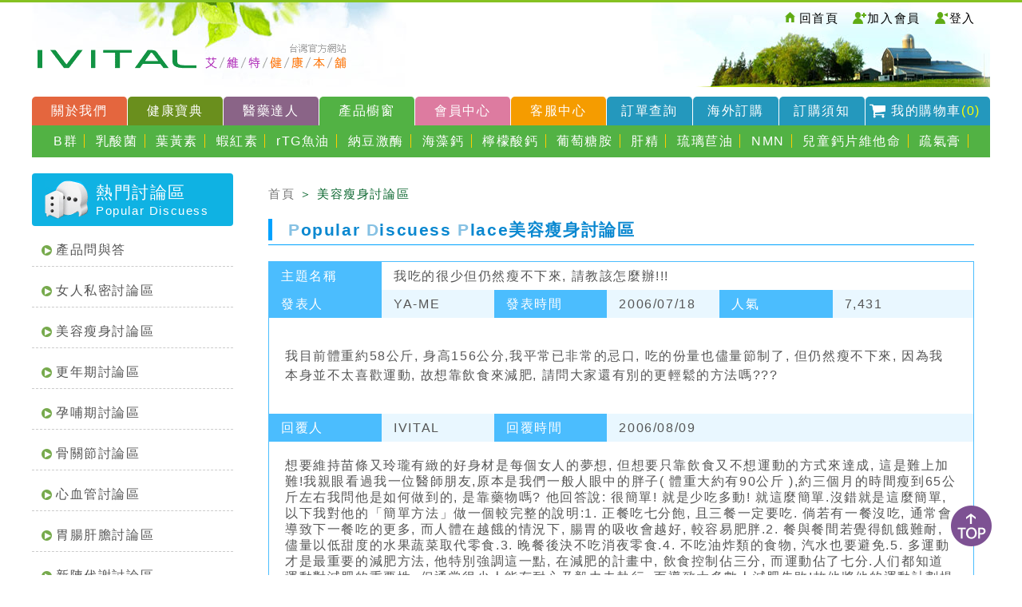

--- FILE ---
content_type: text/html; charset=UTF-8
request_url: https://www.ivital.com.tw/discuss_show/2
body_size: 24710
content:
<!DOCTYPE html>
<html>

<head>
<!--通用-->
<link rel="shortcut icon" href="/images/favicon.ico">
<link href="/css/layout.css?20240123001" rel="stylesheet" type="text/css" />
<link href="/css/table.css?02" rel="stylesheet" type="text/css" media="screen and (min-width: 767px) and (max-device-width: 1199px)" />
<!--平板-->
<link rel="stylesheet" type="text/css" href="/css/mobile.css?20231225001" media="screen and (max-device-width: 480px)" />
<!--手機-->
<link rel="stylesheet" href="https://use.fontawesome.com/releases/v5.8.1/css/all.css">
<link rel="stylesheet" href="/css/swiper.min.css?01">
<script src="/js/jquery.js"></script>
<script src="/js/jquery-migrate-1.2.1.min.js"></script>
<script type="text/javascript" src="/js/jquery.SuperSlide.js"></script>
<script language="javascript" type="text/javascript" src="/js/ivital.js?20211026"></script>
<script src="/js/swiper.min.js?01"></script>
<meta http-equiv="Content-Type" content="text.php; charset=utf-8" />
<meta name="viewport" content="width=device-width, initial-scale=1, maximum-scale=1, user-scalable=1" />
<meta name="facebook-domain-verification" content="un1iypkdkwe36xsxr2045zfdg55b80" />
<title> 我吃的很少但仍然瘦不下來, 請教該怎麼辦!!! </title>


<meta name="description" content=" 我目前體重約58公斤,身高156公分,我平常已非常的忌口,吃的份量也儘量節制了,但仍然瘦不下來,因為我本身並不太喜歡運動,故想靠飲食來減肥,請問大家還有別的更輕鬆的方法嗎??? " />



<link rel="Shortcut Icon" href="/images/favicon.ico" />
<link rel="Bookmark" href="/images/favicon.ico" />
<link rel="icon" href="/images/favicon.ico" type="image/ico" />

<!-- Global site tag (gtag.js) - Google Ads: 613838502 -->
<script async src="https://www.googletagmanager.com/gtag/js?id=AW-613838502"></script>
<script>
  window.dataLayer = window.dataLayer || [];
  function gtag(){dataLayer.push(arguments);}
  gtag('js', new Date());
  gtag('config', 'AW-613838502');
</script>

<!-- Google tag (gtag.js) -->
<script async src="https://www.googletagmanager.com/gtag/js?id=G-ZB4CMQ9NWK"></script>
<script>
  window.dataLayer = window.dataLayer || [];
  function gtag(){dataLayer.push(arguments);}
  gtag('js', new Date());
  gtag('config', 'G-ZB4CMQ9NWK');
</script>

</head>

<body>


<header style="background: url(https://img.ivital.com.tw/ad/a/13/18/1318a28906ce6236552c3e47730a8a71.jpg) no-repeat top left;">
	<div class="logo">
						<a href="/" >		<img src="https://img.ivital.com.tw/ad/a/cc/ae/ccaefce2708ae8f03d41ac66b2d3fc5e.png">
		</a>						<!-- <a href="/"><img src="/images/logo.png"></a> -->
	</div>
	<div class="logo_m">
		<a href="/"><img src="/images/logo_m.jpg"></a>
	</div>
	<div class="right">
		<div class="clearfix addon">
			<ul class="computer">
				<li class="home_c"><a href="/">回首頁</a></li>
								<li class="add"><a href="/join.php">加入會員</a></li>
				<li class="signup"><a href="/login.php">登入</a></li>
							</ul>
		</div>
	</div>
	<div id="menu">
		<ul>
			<li class="menu1 subm" rel="0" id="e4663e"><a href="/profile_1.php">關於我們</a></li>
			<li class="menu2 subm" rel="1" id="6a8f1d"><a href="/artical/2">健康寶典</a></li>
			<li class="menu3 subm" rel="2" id="8a6487"><a href="/doctor/2">醫藥達人</a></li>
			<li class="menu4 subm" rel="3" id="52b244"><a href="/category/21">產品櫥窗</a></li>
			<li class="menu5 subm" rel="4" id="dd7ba0"><a href="/edit.php">會員中心</a></li>
			<li class="menu6 subm" rel="5" id="f59c00"><a href="/contact.php">客服中心</a></li>
			<li class="other"><a href="/order_record.php">訂單查詢</a></li>
			<li class="other"><a href="/faq08.php">海外訂購</a></li>
			<li class="other"><a href="/shopping_02.php">訂購須知</a></li>
			<li class="other cart_bg"><a href="/cart_1.php">我的購物車<span>(0)</span></a></li>
			<p class="clearfix"></p>
		</ul>
	</div>
	<div id="submenu">
		<p class="padding15">
			<a href="/profile_1.php">品牌介紹</a>
			<a href="/profile_2.php">經營理念</a>
			<a href="/links.php">交換連結</a>
			<a href="/map.php">網站地圖</a>
		</p>
		<p class="padding15">
			<a href="/artical/2">最新消息</a>
			<a href="/artical/3">醫藥新知</a>
			<a href="/artical/4">醫藥專欄</a>
			<a href="/artical/5">健康警訊</a>
			<a href="/artical/11">保健常識</a>
			<a href="/artical/6">婦女保健資訊</a>
			<a href="/artical/7">更年期保健資訊</a>
			<a href="/artical/9">中老年保健資訊</a>
			<a href="/artical/12">幼童保健資訊</a>
		</p>
		<p class="padding150">
			<a href="/doctor/2">醫師達人特寫</a>
			<a href="/doctor/3">藥師達人特寫</a>
			<a href="/doctor/4">健康達人特寫</a>
		</p>
		<p class="padding200">
			<!-- <a href="/category/10">銀髮養生小舖</a>
			<a href="/category/11">元氣補給小鋪</a>
			<a href="/category/12">婦女保健小舖</a>
			<a href="/category/18">幼童保健小鋪</a> -->
			<a href="/category/21">B群</a>
			<a href="/category/15">乳酸菌</a>
			<a href="/category/38">葉黃素</a>
			<a href="/category/42">蝦紅素</a>
			<a href="/category/54">rTG魚油</a>
			<a href="/category/17">納豆激酶</a>
			<a href="/category/39">海藻鈣</a>
			<a href="/category/20">檸檬酸鈣</a>
			<a href="/category/19">葡萄糖胺</a>
			<a href="/category/40">肝精</a>
			<a href="/category/16">琉璃苣油</a>
			<a href="/category/56">NMN</a>
			<a href="/category/41">兒童鈣片維他命</a>
			<a href="/category/51">疏氣膏</a>
		</p>
		<p class="padding260">
			<a href="/order_record.php">訂購記錄查詢</a>
			<a href="/edit.php">會員資料管理</a>
			<a href="/edit_pwd.php">修改密碼</a>
			<a href="/atm_view.php">匯款完成登錄</a>
			<a href="/point.php">紅利點數查詢</a>
			<a href="/login.php?logout=1">會員登出</a>
		</p>
		<p class="padding300">
			<a href="/contact.php">聯絡我們</a>
			<a href="/shopping_01.php">隱私權申明</a>
			<a href="/shopping_02.php">訂購須知</a>
			<a href="/shopping_03.php">購物流程</a>
			<a href="/shopping_04.php">退換貨需知</a>
			<a href="/shopping_05.php">交易安全</a>
		</p>
	</div>
	<!--手機選單-->
	<div id="m_nav">
		<a href="#" title="menu"><img src="/images/m_nav_btn.png" alt="menu"></a>
	</div>
	<div class="cover">
		<div class="nav">
			<div id="m_nav_close">
				<a href="#" title="close"><img src="/images/m_nav_close.png" alt="close"></a>
			</div>
			<ul>
												<li><a href="#">依保健成份分類</a>
										<div class="options">
												<div><a href="/category/21">維他命B群、B12、孕婦葉酸</a></div>
												<div><a href="/category/40">肝精B群、朝鮮薊、甲硫胺酸</a></div>
												<div><a href="/category/15">益生菌/蔓越莓/洛神花/甘露糖</a></div>
												<div><a href="/category/38">葉黃素、玉米黃素、花青素</a></div>
												<div><a href="/category/42">冰島蝦紅素、微藻DHA/EPA</a></div>
												<div><a href="/category/54">西班牙85%超臨界rTG魚油</a></div>
												<div><a href="/category/30">60%小分子蒸餾萃取魚油</a></div>
												<div><a href="/category/59">日本進口芝麻素、蜂王乳</a></div>
												<div><a href="/category/17">日本春の小川納豆激酶紅麴</a></div>
												<div><a href="/category/39">Aquamin 海藻鈣、孕婦鈣片</a></div>
												<div><a href="/category/55">非活性、維生素D3、800IU</a></div>
												<div><a href="/category/20">檸檬酸鈣、大豆異黃酮、D3</a></div>
												<div><a href="/category/19">葡萄糖胺、軟骨素、膠原蛋白</a></div>
												<div><a href="/category/16">冷壓琉璃苣油、月見草油</a></div>
												<div><a href="/category/56">NMN、穀胱甘肽、葡萄籽</a></div>
												<div><a href="/category/41">兒童鈣片、兒童維他命</a></div>
												<div><a href="/category/51">水性疏氣膏</a></div>
											</div>
									</li>
								<li><a href="#">依健康需求分類</a>
										<div class="options">
												<div><a href="/category/24">活力旺盛 / 好元氣</a></div>
												<div><a href="/category/25">看見晶采 / 好視界</a></div>
												<div><a href="/category/45">促進代謝 / 好安心</a></div>
												<div><a href="/category/26">行動靈活 / 好敢動</a></div>
												<div><a href="/category/27">私密呵護 / 好清爽</a></div>
												<div><a href="/category/49">骨骼健康 / 好硬朗</a></div>
												<div><a href="/category/50">幫助入睡 / 好舒眠</a></div>
												<div><a href="/category/47">孕婦營養 / 好孕補</a></div>
												<div><a href="/category/43">青春熟女 / 好魅力</a></div>
												<div><a href="/category/48">月月調節 / 好自在</a></div>
												<div><a href="/category/28">青春美麗 / 好自信</a></div>
												<div><a href="/category/44">兒童營養 / 好成長</a></div>
											</div>
									</li>
								<li><a href="#">OUTLET即期商品</a>
										<div class="options">
												<div><a href="/category/37">OUTLET即期良品</a></div>
											</div>
									</li>
												<li><a href="/artical/2">最新消息</a></li>
				<li><a href="#">健康寶典</a>
					<div class="options">
						<div><a href="/artical/3">醫藥新知</a></div>
						<div><a href="/artical/4">醫藥專欄</a></div>
						<div><a href="/artical/5">健康警訊</a></div>
						<div><a href="/artical/11">保健常識</a></div>
						<div><a href="/artical/6">婦女保健資訊</a></div>
						<div><a href="/artical/7">更年期保健資訊</a></div>
						<div><a href="/artical/9">中老年保健資訊</a></div>
						<div><a href="/artical/12">幼童保健資訊</a></div>
					</div>
				</li>
				<li><a href="#">醫藥達人</a>
					<div class="options">
						<div><a href="/doctor/2">醫師達人特寫</a></div>
						<div><a href="/doctor/3">藥師達人特寫</a></div>
						<div><a href="/doctor/4">健康達人特寫</a></div>
					</div>
				</li>
				<li><a href="#">常見問題</a>
					<div class="options">
						<div><a href="/faq01.php">新手上路</a></div>
						<div><a href="/faq02.php">會員常見問題</a></div>
						<div><a href="/faq03.php">訂單常見問題</a></div>
						<div><a href="/faq04.php">付款、發票問題</a></div>
						<div><a href="/faq05.php">配送取貨常見問題</a></div>
						<div><a href="/faq06.php">退換貨常見問題</a></div>
						<div><a href="/faq07.php">紅利積點</a></div>
						<div><a href="/faq08.php">海外訂購須知</a></div>
					</div>
				</li>
				<li><a href="#">熱門討論區</a>
					<div class="options">
						<div><a href="/discuss/2">產品問與答</a></div>
						<div><a href="/discuss/5">女人私密討論區</a></div>
						<div><a href="/discuss/9">美容瘦身討論區</a></div>
						<div><a href="/discuss/3">更年期討論區</a></div>
						<div><a href="/discuss/4">孕哺期討論區</a></div>
						<div><a href="/discuss/6">骨關節討論區</a></div>
						<div><a href="/discuss/7">心血管討論區</a></div>
						<div><a href="/discuss/10">胃腸肝膽討論區</a></div>
						<div><a href="/discuss/12">新陳代謝討論區</a></div>
						<div><a href="/discuss/11">幼童保健討論區</a></div>
						<div><a href="/discuss/8">綜合討論區</a></div>
					</div>
				</li>
				<li><a href="#">客服中心</a>
					<div class="options">
						<div><a href="/contact.php">聯絡我們</a></div>
						<div><a href="/shopping_01.php">隱私權申明</a></div>
						<div><a href="/shopping_02.php">訂購須知</a></div>
						<div><a href="/shopping_03.php">購物流程</a></div>
						<div><a href="/shopping_04.php">退換貨需知</a></div>
						<div><a href="/shopping_05.php">交易安全</a></div>
						<div><a href="/shopping_06.php">會員條款</a></div>
					</div>
				</li>
				<li><a href="#">品牌故事</a>
					<div class="options">
						<div><a href="/profile_1.php">品牌介紹</a></div>
						<div><a href="/profile_2.php">經營理念</a></div>
						<div><a href="/links.php">交換連結</a></div>
						<div><a href="/map.php">網站地圖</a></div>
					</div>
				</li>
			</ul>
		</div>
	</div>
	<div class="share_m">
		<a href="https://line.me/R/ti/p/%40ivital" target="_blank"><img src="/images/line.png"></a>
	</div>
	<!-- <div class="search_m">
		<div class="btn_search">
			<a href="#"></a>
		</div>
		<div class="search_block">
			<input type="text" name="keys" id="keys" class="board" placeholder="請輸入關鍵字" />
		</div>
	</div> -->
</header>
<style type="text/css">
@media screen and (max-width:768px) {
	.one_area {
		padding: 0;
	}
}
</style>
<script type="text/javascript" src="/js/ckeditor.js?20171124"></script>
<div class="artical">
	<div class="clearfix content">
		<div class="L">
						<div class="sub">
				<div class="sub_tit discuss_title">熱門討論區<span>Popular Discuess</span></div>
				<ul class="ingredient_list">
										<li><a href="/discuss/2">產品問與答</a></li>
										<li><a href="/discuss/5">女人私密討論區</a></li>
										<li><a href="/discuss/9">美容瘦身討論區</a></li>
										<li><a href="/discuss/3">更年期討論區</a></li>
										<li><a href="/discuss/4">孕哺期討論區</a></li>
										<li><a href="/discuss/6">骨關節討論區</a></li>
										<li><a href="/discuss/7">心血管討論區</a></li>
										<li><a href="/discuss/10">胃腸肝膽討論區</a></li>
										<li><a href="/discuss/12">新陳代謝討論區</a></li>
										<li><a href="/discuss/11">幼童保健討論區</a></li>
										<li><a href="/discuss/8">綜合討論區</a></li>
									</ul>
			</div>
									<div class="ad">
								<a href="/p/28/91/astaxanthin_2" ><img src="https://img.ivital.com.tw/ad/a/c5/7f/c57fe7c0aa8d05a823621edb75bc357b.jpg"></a>
								<a href="/category/38" ><img src="https://img.ivital.com.tw/ad/a/f9/d2/f9d253d98ef7a26fae92109ae220fbc4.jpg"></a>
								<a href="/category/15" ><img src="https://img.ivital.com.tw/ad/a/2e/60/2e60f0b8e99e69ec977c1c98fafc3b29.jpg"></a>
								<a href="/category/54" ><img src="https://img.ivital.com.tw/ad/a/67/77/677705f270a306758ad5fd1d47d6e31a.jpg"></a>
								<a href="/category2/19" ><img src="https://img.ivital.com.tw/ad/a/18/df/18dfd454ce88acf5f966589b1f74153c.jpg"></a>
							</div>
					</div>
		<div class="R">
			<div class="one_area">
				<div class="crumbs"><a href="/">首頁</a> ＞ 美容瘦身討論區</div>
								<div class="snCategory">
					<select id="pSelect" class="ww_srchage">
												<option value="/discuss/2" >產品問與答</option>
												<option value="/discuss/5" >女人私密討論區</option>
												<option value="/discuss/9" selected="selected">美容瘦身討論區</option>
												<option value="/discuss/3" >更年期討論區</option>
												<option value="/discuss/4" >孕哺期討論區</option>
												<option value="/discuss/6" >骨關節討論區</option>
												<option value="/discuss/7" >心血管討論區</option>
												<option value="/discuss/10" >胃腸肝膽討論區</option>
												<option value="/discuss/12" >新陳代謝討論區</option>
												<option value="/discuss/11" >幼童保健討論區</option>
												<option value="/discuss/8" >綜合討論區</option>
											</select>
				</div>
												<div class="banner_m doctor swiper-container">
					<div class="swiper-wrapper">
												<div class="swiper-slide">
							<a href="/p/28/91/astaxanthin_2" ><img src="https://img.ivital.com.tw/ad/a/c5/7f/c57fe7c0aa8d05a823621edb75bc357b.jpg"></a>
						</div>
												<div class="swiper-slide">
							<a href="/category/38" ><img src="https://img.ivital.com.tw/ad/a/f9/d2/f9d253d98ef7a26fae92109ae220fbc4.jpg"></a>
						</div>
												<div class="swiper-slide">
							<a href="/category/15" ><img src="https://img.ivital.com.tw/ad/a/2e/60/2e60f0b8e99e69ec977c1c98fafc3b29.jpg"></a>
						</div>
												<div class="swiper-slide">
							<a href="/category/54" ><img src="https://img.ivital.com.tw/ad/a/67/77/677705f270a306758ad5fd1d47d6e31a.jpg"></a>
						</div>
												<div class="swiper-slide">
							<a href="/category2/19" ><img src="https://img.ivital.com.tw/ad/a/18/df/18dfd454ce88acf5f966589b1f74153c.jpg"></a>
						</div>
											</div>
				</div>
								<div class="common_item">
					<div class="common_tit discuss clearfix">
						<div class="discuss_tit"><span><b>P</b>opular <b>D</b>iscuess <b>P</b>lace</span>美容瘦身討論區</div>
					</div>
					<div class="common_area">
						<div class="discuss_i_item clearfix">
							<div class="d_i_tit">
								<div class="d_i_tit2">主題名稱</div>
								<div class="d_i_list">我吃的很少但仍然瘦不下來, 請教該怎麼辦!!!</div>
							</div>
							<div class="d_text clearfix">
								<div class="discuss_16">發表人</div>
								<div class="discuss_i_text">YA-ME</div>
								<div class="discuss_16">發表時間</div>
								<div class="discuss_i_text">2006/07/18</div>
								<div class="discuss_16">人氣</div>
								<div class="discuss_i_text">7,431</div>
							</div>
							<div class="discuss_i_content">
								<p>我目前體重約58公斤, 身高156公分,我平常已非常的忌口, 吃的份量也儘量節制了, 但仍然瘦不下來, 因為我本身並不太喜歡運動, 故想靠飲食來減肥, 請問大家還有別的更輕鬆的方法嗎???</p>
							</div>

																					<div class="d_text clearfix">
								<div class="discuss_16">回覆人</div>
								<div class="discuss_i_text">IVITAL</div>
								<div class="discuss_16">回覆時間</div>
								<div class="discuss_i_text">2006/08/09</div>
							</div>
							<div class="discuss_i_content">
								想要維持苗條又玲瓏有緻的好身材是每個女人的夢想, 但想要只靠飲食又不想運動的方式來達成, 這是難上加難!我親眼看過我一位醫師朋友,原本是我們一般人眼中的胖子( 體重大約有90公斤 ),約三個月的時間瘦到65公斤左右我問他是如何做到的, 是靠藥物嗎? 他回答說: 很簡單! 就是少吃多動! 就這麼簡單.沒錯就是這麼簡單, 以下我對他的「簡單方法」做一個較完整的說明:1. 正餐吃七分飽, 且三餐一定要吃. 倘若有一餐沒吃, 通常會導致下一餐吃的更多, 而人體在越餓的情況下, 腸胃的吸收會越好, 較容易肥胖.2. 餐與餐間若覺得飢餓難耐, 儘量以低甜度的水果蔬菜取代零食.3. 晚餐後決不吃消夜零食.4. 不吃油炸類的食物, 汽水也要避免.5. 多運動才是最重要的減肥方法, 他特別強調這一點, 在減肥的計畫中, 飲食控制佔三分, 而運動佔了七分.人&#20204;都知道運動對減肥的重要性, 但通常很少人能有耐心及毅力去執行, 而導致大多數人減肥失敗!故他將他的運動計劃提供給想減肥的人分享!1. 剛開始嘗試一些較不激烈的運動, 例如: 慢跑、大步的健走、以爬樓梯取代電梯...等等, 千萬不要一開始就做太激烈的運動, 否則運動完後的肌肉酸痛, 會讓一般人提早三振出局喔!2. 一個人的運動容易讓人覺得無聊無趣, 故建議能選擇有伴的運動, 例如: 爬山、籃球、壘球、游泳、羽毛球、網球、桌球、高爾夫球...等, 有了同伴一起運動, 會讓運動變的很好玩, 而不再是苦差事 !像本人現在只要是假日一定利用傍晚去打籃球, 週日上午從事慢速壘球的運動, 把運動當作休閒, 是在好不過的!值得一提的是慢速壘球的運動, 現在臺灣從事慢壘運動的人數非常的多, 因它是男女生都能混合組隊的運動, 而且裝備簡單又不貴, 是非常好玩又適合的休閒運動項目, 本人的球隊目前是在桃園縣中壢市練球, 如各位有興趣, 非常歡迎大家加入!最後提醒大家, 市面上常有一些強調不用運動只靠吃某種減肥產品就能減肥的廣告, 千萬不要相信, 這是對自己智商的侮辱! 唯有靠正確的運動才是減肥的不二法門!!! 切記 ! 切記!
							</div>
							<div class="gray_line"></div>
														<div class="d_text clearfix">
								<div class="discuss_16">回覆人</div>
								<div class="discuss_i_text">JOLIN</div>
								<div class="discuss_16">回覆時間</div>
								<div class="discuss_i_text">2006/08/17</div>
							</div>
							<div class="discuss_i_content">
								沒錯多運動最有效!游泳效果最棒,又能把帥哥教練ㄛ, GOOD!
							</div>
							<div class="gray_line"></div>
																				</div>
						<div id="edit">
							<div class="news_btn">
								<div class="discuss_next"><a href="/discuss/9"><img src="/images/discuss_next.png">回文章列表</a></div>
							</div>
														<div class="common_btn"><a  class="blue_btn" href="/login.php?redirect=/discuss_show/2">登入回應</a></div>
							
						</div>
					</div>
				</div>
			</div>
		</div>
	</div>
</div>


<script type="text/javascript">
$(document).ready(function() {
	$("#pSelect").change(function() {
		var sPage_Url = $(this).val();
		location.href=sPage_Url;
	});
});
</script>
<script type="text/javascript">
	var swiper = new Swiper('.banner_m', {
		loop: true,
		centeredSlides: true,
		autoplay: {
			delay: 3000,
			disableOnInteraction: false,
		},
		pagination: {
				el: '.swiper-pagination',
				clickable: true,
		},
	});
</script>
<footer class="clearfix">
	<div class="footer_inside">
		<a href="/profile_1.php">關於我們</a>
		<a href="/artical/2">健康寶典</a>
		<a href="/doctor/2">醫藥達人</a>
		<a href="/category/21">產品櫥窗</a>
		<a href="/edit.php">會員中心</a>
		<a href="/discuss/2">熱門討論區</a>
		<a href="/contact.php">聯絡我們</a>
		<a href="/links.php">交換連結</a>
		<a href="/map.php" class="last">網站地圖</a>
	</div>
	<div class="footer_left">
		<div class="footer_logo">
												<img src="https://img.ivital.com.tw/ad/a/62/c3/62c306d3a5ad53c0c7c58dc65abfc60f.png">
												<!-- <img src="/images/footer_logo.png"> -->
		</div>
	</div>
	<div class="footer_right">
		<p>公司：艾維特生技有限公司 IVITAL BIOTECH CO.,LTD.　&nbsp; &nbsp;版權所有 禁止轉載 Copyright &copy; 2005 - 2025<br />
電話：(03)459-2499　&nbsp; &nbsp; &nbsp;客服信箱：<a href="mailto:service@ivital.com.tw">service@ivital.com.tw</a>&nbsp; &nbsp; &nbsp; &nbsp; &nbsp;統一編號：27776960<br />
地址：桃園市平鎮區環南路二段191巷6弄10號1樓&nbsp; &nbsp; &nbsp;產品責任險：0525字第25AML0001068號<br />
客服時間：週一至週五 上午09:00～12:00　下午13:00～17:00</p>		<!-- <p class="ssl"><a href="https://secure.comodo.com/ttb_searcher/trustlogo?v_querytype=W&amp;v_shortname=CL1&amp;v_search=ivital.com.tw&amp;x=6&amp;y=5" target="_blank"><img src="/images/ssl.png"></a></p> -->
		<div class="footer_line">
			<a href="https://line.me/R/ti/p/%40ivital" title="加入Line 官方群組" target="_blank"><img src="/images/footer_line.jpg" width="80" alt="加入Line 官方群組" title="加入Line 官方群組"></a>
		</div>
		<!-- <p>台灣公司：艾維特生技有限公司 IVITAL BIOTECH CO.,LTD.　版權所有 禁止轉載 Copyright © 2005 - 2017<br>
		客服電話：(03)459-2499　　　客服信箱：<a href="mailto:service@ivital.com.tw">service@ivital.com.tw</a><br>
		公司地址：桃園市平鎮區環南路二段191巷6弄10號1樓<br>

		客服時間：週一至週五 上午09:00～12:00　下午13:00～17:00</p> -->

	</div>
</footer>

<div class="clearfix mobile">
	<ul>
		<li class="home"><a href="javascript:;">全產品</a></li>
		<li class="shopping_cart"><a href="/cart_1.php">購物<span class="num">0</span>車</a></li>
		<li class="member"><a href="/member_list.php" class="last">會員中心</a></li>
		<li class="order"><a href="/order_record.php">訂單查詢</a></li>
		<li class="phone"><a href="/contact.php">聯絡客服</a></li>
	</ul>
</div>
<div class="ScrollTop_panel" id="panel_43">
	<div class="model scrollTop001" id="m_RWDfullscreen01_43_1" md_id="1" tp_id="43" template_id="RWDfullscreen01" style="opacity: 1;">
		<aside class="icon" onclick="fn_scrollTop()"></aside>
	</div>
</div>

<div class="loading_show">
	<div class="loader"></div>
</div>

<script src="/js/js.js?05" type="text/javascript" charset="utf-8"></script>

<script>
	//跳轉loading
	function link_loading() {
		$('.loading_show').css('display','flex');
	}
</script>

</body>
</html>


--- FILE ---
content_type: text/css
request_url: https://www.ivital.com.tw/css/layout.css?20240123001
body_size: 76867
content:
 @charset"utf-8";
/* CSS Document */
 * {
	margin: 0px;
	padding: 0px;
	font-family: Arial, sans-serif, Microsoft JhengHei, "微軟正黑體";
	-webkit-box-sizing: border-box;
	-moz-box-sizing: border-box;
	box-sizing: border-box;
	/*padding跟margin不撐開元素*/
	line-height: 130%;
}
body {
	margin: 0;
	padding: 0;
	font-family: Arial, sans-serif, Microsoft JhengHei, "微軟正黑體";
	line-height: 130%;
	color: #565656;
	letter-spacing: 0.1em;
	background: #fff;
	position: relative;
	border-top:3px solid #86c222;
	position: relative;
}
a {
	outline: none;
	 /* for Firefox */
	 hlbr: expression(this.onFocus=this.blur());
	/* for IE */
	text-decoration: none;
}
a:hover {
	text-decoration: none;
	color: #465aa7;
}
img,  a img {
	border: none;
	vertical-align: middle;
}
ul, ol {
	list-style:none;
	margin: 0;
	padding: 0;
}
h1, h2, h3, h4, h5, h6 {
	font-weight: normal;
	line-height: 1.2;
}
h1{
	margin: 17px 0;
}
.clearfix:before,  .clearfix:after {
	display: table;
	line-height: 0;
	content:"";
}
.clearfix:after {
	clear: both;
}
.inline_block{
	display: inline-block;
}
.center{
	text-align: center;
}
.flex{
	display: -webkit-box;
	display: -moz-box;
	display: -ms-flexbox;
	display: -webkit-flex;
	display: flex;
	flex-wrap: wrap;
	align-items: normal;

}
.wrap{
	flex-wrap: wrap;
}
.align-center{
	align-items: center;
}
.swiper-button-next:after, .swiper-button-prev:after{
	display: none;
}
/* 浮動 */
#ad{
	position:relative;
	z-index:99999;
}
#floatDiv{
	position:fixed;
	top: 40px;
	right: 10px;
	width: 120px;
}
#floatDiv img{
	max-width: 100%;
}
/* 表格 */
.half{
	width:50%;
	padding: 0 15px 0 0;
}
.one_table{
	width:100%;
	display: table;
}
.row{
	display: table-row;
}
.cell{
	text-align: center;
	display: table-cell;
	padding: 14px 10px;
	vertical-align: top;
}
.cell.left{
	text-align: left;
}
.cell.th{
	font-weight: bold;
	font-size: 17px;
	background:#08652d;
	color:#fff;
	padding: 10px 0;
}
.order_record{
	margin: 20px 0;
}
.order_record .cell a{
	color:#393;
}
.order_record .cell a.red_word, .order_record .cell a.font_red{
	color:#f00;
}
.order_record .row:hover{
	background: #FFD;
}
.cell_img {
	width:20%;
	float: left;
	margin: 0 20px 0 0;
}
.cell_img img{
	max-width: 100%;
}
.cell_name {
	float: right;
	width: 74%;
}
.cell_name {
	text-align: left;
	font-size: 17px;
	line-height: 150%;
	color: #000;
}
.width65{
	width:65%;
}
/*-----手機板header-----*/
.mobile,.mb, .index_mobile{
	display: none;
}
/** 電腦版Layout **/
.artical {
	margin: 0 auto;
	width: 1200px;
	background: #ffffff;
	padding: 0 0 20px 0;
	position: relative;
}

/*-----header-----*/
 /*選單*/
 .body_m {
	overflow: hidden;
}
header {
	position: relative;
	width: 1200px;
	margin:0 auto 20px auto;
	z-index: 400;
	background: url(../images/header_bg.jpg) no-repeat top left;
	padding: 0;
	min-height: 106px;
}
.header_m {
	height: 100%;
	overflow: scroll;
	overflow-x: hidden;
}
header:after {
	visibility: hidden;
	display: block;
	font-size: 0;
	content:"";
	clear: both;
	height: 0;
}
.logo{
	float:left;
	width:35%;
	margin: 50px 0 30px 0;
}
.logo_m{
	display:none;
}
.right{
	float:right;
	width:60%;
}
.addon {
	text-align: center;
	float: right;
	margin: 10px auto;
	padding: 0;
}
.addon ul li {
	color: #000;
	list-style: none;
	float: left;
	padding: 0 18px;
	font-size: 15px;
}
.home_c{
	background: url(../images/icon_home.png) no-repeat left center;
}
.add{
	background: url(../images/icon_add.png) no-repeat left center;
}
.signup{
	background: url(../images/icon_signup.png) no-repeat left center;
}
.addon ul li a {
	color: #000;
}
.addon ul li.last {
	border-right: none;
}
 /*搜尋*/
.search {
	margin: 0;
	padding:10px 15px 10px 35px;
	float:right;
	clear:both;
	background: #f0fee4 url(../images/search_bg.png) no-repeat 2% center;
}
.board {
	font-size: 16px;
	background-color: #fff;
	border: 1px solid #ccc;
	box-shadow: inset 0 1px 1px rgba(0, 0, 0, 0.075);
	display: inline-block;
	padding: 3px 10px;
	color: #555;
	vertical-align: middle;
	border-radius: 4px;
	line-height: 22px;
	cursor: text;
	min-width: 150px;
	outline: none;
}
.btn_search {
	float: right;
	display: block;
	background: #fdfdfd url(../images/search_btn.png) no-repeat 15% center;
	background-size:8px auto;
	color:#535353;
	cursor: pointer;
	border:1px #dcdde1 solid;
	border-radius: 4px;
	padding: 5px 5px 5px 18px;
	margin: 0px 10px;
}
.btn_search a{
	color:#535353;
}
.search_m, .share_m{
	display: none;
}
#menu{
	margin-top:80px;
	clear:both;
}
#menu li{
	width:10%;
	float:left;
	border-right: 1px solid #fff;
	border-radius: 5px 5px 0 0;
}
#menu li a{
	padding:8px 6px;
	font-size: 16px;
	color:#FFF;
	display:block;
	text-align:center;
}
#menu li.menu1{
	background-color:#e4663e;
}
#menu li.menu2{
	background-color:#6a8f1d
}
#menu li.menu3{
	background-color:#8a6487
}
#menu li.menu4{
	background-color:#52b244
}
#menu li.menu5{
	background-color:#dd7ba0
}
#menu li.menu6{
	background-color:#f59c00
}
#menu li.menu1:hover{
	background-color:#e4663e
}
#menu li.menu2:hover{
	background-color:#6a8f1d
}
#menu li.menu3:hover{
	background-color:#8a6487
}
#menu li.menu4:hover{
	background-color:#52b244
}
#menu li.menu5:hover{
	background-color:#dd7ba0
}
#menu li.menu6:hover{
	background-color:#f59c00
}
#menu li.other{
	width:9%;
	background:#2498bd;
	border-right: 1px solid #fff;
}
#menu li.cart_bg{
	width:13%;
	background:#2498bd url(../images/cart_bg.png) no-repeat 4% center ;
	background-size: 20px;
	padding:0 0 0 20px;
	border-right:none;
}
.cart_bg span{
	color:#FF0;
}
#menu li.other a{
	color:#fff;
	width:auto
}
div#submenu {
	background: #52b244;
	color: #CF9;
	overflow: hidden;
	font-size: 16px;
	height: 40px;
	padding:0 12px;
}
div#submenu p{
	display:none;
}
div#submenu p.padding15{
	padding-left:15px;
}
div#submenu p.padding150{
	padding-left:150px;
}
div#submenu p.padding200{
	padding-left:7px;
}
div#submenu p.padding260{
	padding-left:260px;
}
div#submenu p.padding300{
	padding-left:300px;
}
div#submenu a{
	color:#fff;
	line-height: 40px;
	border-right: 1px solid #FC0;
	padding:0 8px;
}
div#submenu a:hover{
	color:#000
}
/*手機選單*/
#m_nav,.nav {
	display: none;
}
/*-----頁腳-----*/
footer{
	clear:both;
	width:1200px;
	margin: 0 auto;
	color: #FFC;
	position: relative;
	padding:10px 0 5px 0;
}
.footer_inside{
	background: url(../images/unit_bg.jpg) repeat-x left bottom;
	width:100%;
	height:40px;
	padding:10px 0;
	text-align: center;
}
.footer_inside a{
	color: #FFC;
	font-size: 15px;
	padding:0 15px;
	border-right:1px #F60 solid ;
}
.footer_inside a.last{
	border-right:none;
}
.footer_left{
	float:left;
	width:20%;
}
.footer_logo{
	float:left;
	margin:20px 0;
}
.footer_right{
	position: relative;
	float:right;
	width:75%;
	margin: 20px 0;
	color:#666;
}
.footer_right p{
	font-size: 15px;
	line-height: 28px;
}
.footer_right a{
	color: #01a0d0;
	font-size: 15px;
}
.footer_line{
	position: absolute;
	right: 82px;
	top: 34px;
}
#twcaseal {
	float: right;
	margin-top: -40px;
	margin-right: 0;
}
footer.mobile,.m_footer{
	display:none;
}
.scrollTop001 .icon {
	width: 100%;
	height: 100%;
	background: transparent url(../images/top.png) center center no-repeat;
}
.scrollTop001 {
	transition: bottom 0.5s ease 0s;
	width: 51px;
	height: 51px;
	position: fixed;
	bottom: 5%;
	right: 3%;
	opacity: 0;
	text-align: center;
	cursor: pointer;
	z-index: 200;
}
.ssl{
	position: absolute;
	bottom: 0px;
	right: 18%;
}
/*-----下方內容區-----*/
.index_L{
	float:left;
	width:70%;
}
.index_R{
	float:right;
	width:30%;
}
.L{
	float: left;
	width: 21%;
}
.flex .L {
	display: none;
	margin: 5px 0 0 0;
}
.down .L{
	margin: 5px 0 0 0;
}
.R{
	float: right;
	width: 77%;
}
.flex .R{
	width: 100%;
}
 /*右方分類區*/
.keyword{
	width:100%;
	color: #000;
	font-size: 15px;
	margin:0px 0 15px 0;
}
.keyword span{
	float:left;
}
.keyword a{
	float:left;
	color: #01a0d0;
	padding:0 5px;
}
.keyword a:hover{
	float:left;
	color: #093;
}
#fast_news {
	background: #f4ffe2;
	height: 30px;
	line-height: 30px;
	padding: 1px 1px 1px 80px;
	border: 1px solid #c0d995;
	margin:0 10px 10px 0;
	padding: 0 10px 0 0;
	clear:both;
	position: relative;
}
#fast_news span{
	font-size: 14px;
	color:#367000;
	background: #a4d348;
	position: absolute;
	height: 30px;
	line-height: 30px;
	padding:0 5px;
	left:0;
	top:0;
}
div#abgne_marquee {
	position: relative;
	overflow: hidden; /* 超出範圍的部份要隱藏 */
	width: 100%;
	height: 20px;
	margin:4px 0 0 0;
	/*border:1px solid #ccc;*/
}
div#abgne_marquee ul, div#abgne_marquee li {
	margin: 0;
	padding: 0;
	list-style: none;
}
div#abgne_marquee ul {
	 position: absolute;
	 left:80px;
}
div#abgne_marquee ul li a {
	display: block;
	overflow: hidden; /* 超出範圍的部份要隱藏 */
	font-size:15px;
	height: 20px;
	line-height: 20px;
	padding-left: 0px;
	text-decoration: none;
	color:#666;
}
div#abgne_marquee ul li a:hover{
	color:#FF6000;
}
.banner {
	margin: 0;
	padding: 0 10px 0 0;
	clear: both;
}
.banner_m{
	display:none;
}
#abgne-block {
	width: 100%;
	border:1px #e7e7e7 solid ;
}
#abgne-block img{
	width:100%;
}
#abgne-block .info {
	display: none;
}
#abgne-block .on {
	display: block;
}
#abgne-block .title{
	background: #e7e7e7;
	padding:5px;
}
#abgne-block .title li {
	cursor: pointer;
	float: left;
	min-width: 10.2%;
	background: #ffcbde;
	text-align: center;
	height: 30px;
	margin:2px;
	padding: 5px 10px;
	border-radius: 5px;
}
#abgne-block .title li.on, #abgne-block .title li.over {
	background-color: #cb1b98;
}
#abgne-block .title li p{
	font-size: 14px;
	color: #000;
	 display: inline-block;
	 vertical-align: middle;
	 height:16px;
	 overflow:hidden;
}
#abgne-block .title li.on h3, #abgne-block .title .over h3, #abgne-block .title li.on p, #abgne-block .title .over p {
		color: #fff;
}
 /*最新消息*/
.index_news .slideTxtBox .hd {
	height: 30px;
	background: url(../images/bg01.png) repeat-x left bottom;
}
.index_news .slideTxtBox .hd ul {
	width: 100%;
	margin: 0px;
	padding: 0px;
}
.index_news .slideTxtBox .hd ul li {
	float: left;
	width:50%;
	cursor: pointer;
	font-size: 15px;
	line-height: 30px;
	color: #99459b;
	display: inline-block;
	height: 30px;
	text-align: center;
}
.index_news .slideTxtBox .hd ul li.on {
	background: #c168c3;
	font-size: 15px;
	color: #fff;
}
.index_news .slideTxtBox .bd > article {
	margin: 5px auto 5px auto;
}
ul.index_news_list{
	border: 1px solid #CACACA;
	background: #FCEFFB;;
	padding:0 10px 15px 10px;
}
ul.index_news_list li{
	margin:5px 0;
}
ul.index_news_list li img{
	float:left;
	margin:5px 5px 5px 0;
	border: 1px #ccc solid;
}
.first{
	width:70%;
	float:left;
	margin:10px 0;
}
ul.index_news_list li{
	clear: both;
	border-bottom: 1px dashed #ddd;
	padding:5px 0;
}
ul.index_news_list li span{
	color: #99459b;
	font-size: 15px;
	font-weight: bold;
}
.first p{
	font-size: 14px;
	margin: 5px 0 0 0;
}
ul.index_news_list li a{
	color: #666;
	font-size: 14px;
}
/*最下方內容區*/
.bottom_area{
	margin: 20px 0 0 0;
	clear: both
}
/*中間內容區*/
.unit{
	margin:20px 0;
}
.unit_tit{
	height:40px;
	background: url(../images/unit_bg.jpg) repeat-x left bottom;
	font-size: 14px;
	color:#fff;
}
.unit_tit span{
	height:40px;
	display: inline-block;
	color:#fff;
	line-height: 40px;
	padding:0 0 0 40px;
	font-size: 19px;
	background: url(../images/unit_tit_bg.jpg) no-repeat left bottom;
}
.unit_item{
	background: url(../images/unit_item_bg.jpg) repeat-x left top;
	padding:40px 0 0 0;
}
.unit_list{
	width:32%;
	float:left;
	margin:0 8px 11px 8px;
}
.unit_list .slideTxtBox .hd {
	height: 30px;
	position: relative;
}
.unit_list .slideTxtBox .hd span{
	background: url(../images/unit_arrow.jpg) no-repeat left center;
	position: absolute;
	left: 0;
	top:0;
	font-size: 15px;
	padding:5px 0 5px 25px;
}
.unit_list .slideTxtBox .hd span.health{
	background: url(../images/unit_arrow.jpg) no-repeat left center;
}
.unit_list .slideTxtBox .hd span.woman{
	background: url(../images/unit_arrow02.jpg) no-repeat left center;
}
.unit_list .slideTxtBox .hd span.old{
	background: url(../images/unit_arrow03.jpg) no-repeat left center;
}
.unit_list .slideTxtBox .hd ul {
	width: 100%;
	margin: 0px;
	padding: 0 0 0 100px;
}
.unit_list .slideTxtBox .hd ul li {
	float: left;
	width:33%;
	cursor: pointer;
	font-size: 15px;
	line-height: 30px;
	color: #99459b;
	display: inline-block;
	height: 30px;
	overflow: hidden;
	text-align: center;
}
.unit_list .slideTxtBox .hd ul.orange_bg li{
	background: url(../images/unit_bg_orange.jpg) repeat-x left bottom;
	color: #ea6e44;
}
.unit_list .slideTxtBox .hd ul.red_bg li{
	background: url(../images/unit_bg_red.jpg) repeat-x left bottom;
	color: #c00085;
}
.unit_list .slideTxtBox .hd ul.bluebg li{
	background: url(../images/unit_bg_blue.jpg) repeat-x left bottom;
	color: #007885;
}
.unit_list .slideTxtBox .hd ul.orange_bg li.on {
	background: #ea6e44;
}
.unit_list .slideTxtBox .hd ul.red_bg li.on {
	background: #ff6597;
}
.unit_list .slideTxtBox .hd ul.bluebg li.on {
	background: #00b1d7;
}
.unit_list .slideTxtBox .hd ul li.on {
	font-size: 15px;
	color: #fff;
}
.unit_list .slideTxtBox .bd > article {
	margin: 5px auto 5px auto;
}
.unit_info{
	padding:10px;
	border: 1px solid #CACACA;
	height: 246px;
	overflow: hidden;
}
.orange{
	background: #faf5d5;
}
.red{
	background: #ffedf1;
}
.blue{
	background: #d7f6fa;
}
.unit_pic{
	width:41%;
	float:left;
	background: #fff;
	border:1px solid #ccc;
	position: relative;
}
.unit_pic img{
	width:100%;
}
.unit_text{
	width:52%;
	float:left;
	margin:0 0 0 15px;
	font-size: 15px;
	color:#666;
	height: 145px;
	overflow: hidden;
}
.unit_text span {
	color: #ff6530;
	display: block;
	font-size: 17px;
	line-height: 140%;
	height: 70px;
	overflow: hidden;
	margin: 5px 0 5px 1px;
}
.unit_info p{
	clear: both;
	font-size: 15px;
	line-height: 150%;
	padding:10px 0 0 0;
	height: 72px;
	overflow: hidden;
}
/*環保專欄*/
.information{
	clear:both;
	margin:20px 0;
}
.info_block{
	float:left;
	width:48%;
	margin:0 10px 0 10px;
	border:1px #ccc solid;
}
.info_tit{
	background: #669916;
	padding: 10px;
	color:#fff;
	font-size: 19px;
	box-shadow: 2px 3px 8px rgba(0%,0%,0%,0.3);
}
.info_tit.bg{
	background: #ff6603;
}
.info_img{
	float:left;
	width:25%;
	margin:10px;
}
.info_img img{
	width:100%;
}
.info_text{
	float:right;
	width:65%;
	margin:10px;
	font-size: 15px;
}
.info_more{
	text-align: right;
	margin:0 15px;
}
.info_more a{
	color: #063;
}
/*醫藥達人*/
.doctor{
	clear: both;
}
.doctor_tit{
	color:#2d3134;
	font-size: 25px;
	margin:0 0 15px 0;
	border-bottom: 1px solid #8c5d96;
	font-weight: bold;
}
.doctor_tit span{
	color:#8c5d96;
	font-style: italic;
	padding:0 10px 0 0;
}
.doctor_tit span b{
	color:#ccb9cf;
}
.doctor_img{
	display: flex;
	flex-wrap: wrap;
}
.doctor_img a {
	display: block;
	width: 32%;
	margin: 0 2% 0 0;
}
.doctor_img a:last-child{
	margin: 0;
}
.doctor_img img{
	width:100%;
}
/*廣告*/
.a_img{
	clear: both;
	display: flex;
	flex-wrap: wrap;
	margin: 20px 0;
}
.a_img a {
	display: block;
	width: 19%;
	margin: 0 1.2% 0 0;
}
.a_img a:last-child{
	margin: 0;
}
.a_img img{
	width:100%;
	border:1px solid #efefef;
}
/*廣告*/
.half_banner{
	margin: 20px 0;
	display: flex;
	flex-wrap: wrap;
}
.half_banner a{
	display: block;
	width: 49%;
	margin: 0 2% 0 0;
}
.half_banner a:last-child{
	margin: 0;
}
.half_banner img{
	width: 100%;
	max-height: 200px;
}
/*網站地圖*/
.sitemap{
	border: 3px solid #ccc;
	clear: both;
	margin:30px 0 20px 0;
	padding:10px;
}
.s_L{
	float: left;
	width:25%;
}
.s_list_img{
	text-align: center;
	padding:10px 0;
}
.s_R{
	float: left;
	width:75%;
	border-left: 1px solid #ccc;
}
.s_list {
	float: left;
	padding: 0 10px;
	width: 14%;
	text-align: center;
}
.s_tit {
	font-size: 19px;
	text-align: center;
	margin:10px 0 15px 0;
}
.s_text a {
	color: #666;
	font-size: 15px;
	margin: 10px 0;
	display: block;
	text-align: center;
}
/*聲明*/
.notice{
	color:#ff6000;
	font-size: 15px;
	line-height: 150%;
}
.notice span{
	background: url(../images/words.png) no-repeat left bottom;
	color:#9a3600;
	width:49px;
	height: 28px;
	display: inline-block;
	text-align: center;
	line-height: 28px;
	float:left;
	margin:0 10px 0 0 ;
}
.notice p{
	float:left;
	width:94%;
}
.hr{
	clear: both;
	background: url(../images/hr.png);
	border: 1px solid #ddd;
	margin: 20px 0;
	height: 40px;
}
.brand{
	margin:0 0 20px 0;
}
.brand img{
	width:15%;
	margin:0 5px;
}
/*-----共用-----*/
  /*麵包穴*/
.crumbs {
	position: relative;
	width: 100%;
	text-align: left;
	color: #08652d;
	margin: 0;
	font-size: 15px;
	line-height: 150%;
}
.click{
	position: fixed;
	left: 0;
	top: 10%;
	z-index: 999;
}
.click .pd_click {
	position: relative;
	left: auto;
	top:auto;
	cursor: pointer;
	width: 180px;
	width: 54px;
	height: 127px;
	border-radius: 0px 10px 10px 0px;
}
.click .pd_click .slideup{
	color:#fff;
	background: #237623 url(../images/slide_up.png) no-repeat 10px 10px;
	padding: 50px 10px 20px 10px;
}
.click .pd_click .slideup:hover, .click .pd_click .slidedown:hover{
	opacity: .7;
}
.click .pd_click .slidedown{
	color:#000;
	background: #efefef url(../images/slide_up.png) no-repeat 10px 10px;
	padding: 50px 10px 20px 10px;
}
.slideup, .slidedown{
	display: inline-block;
	padding: 10px 0 10px 35px;
}
.slidedown{
	display: none;
}
.click .cart{
	display: block;
	background: #2399bf;
	text-align: center;
	padding: 10px 0;
}
.click .cart img{
	width: 30px;
}
.crumbs a {
	color: #777;
}
.crumbs img{
	margin:0 5px 0 0;
}
.font-17{
	font-size: 17px;
}
.font-23{
	font-size: 23px;
}
.font_red{
	color:#f00;
}
.font_red_21{
	color:#f00;
	font-size: 21px;
}
.red_word{
	color:#ff5a92;
}
.gray_line{
	width:100%;
	height:5px;
	border-bottom:1px solid #ccc;
}
.gray_line_dashed{
	width:100%;
	height:5px;
	border-bottom:1px dashed #ccc;
	margin:10px 0;
}
.tit {
	color: #000;
	font-size: 27px;
	margin:20px 0;
	font-weight: bold;
}
/*-----產品分類-----*/
/*左方分類區*/
.sub {
	padding: 0 0 20px 0;
}
.sub_tit{
	font-size:21px;
	padding: 10px 0px;
	text-align: left;
	color:#fff;
	border-radius: 4px;
}
.products_tit{
	background: #3a922d url(../images/pd_tit_bg.jpg) no-repeat 8% center;
	padding: 10px 0 10px 65px;
}
.about_tit{
	background: #e2572b url(../images/about_tit_bg.jpg) no-repeat 8% center;
	padding: 10px 0 10px 80px;
}
.news_tit{
	background: #91bd35 url(../images/news_tit_bg.jpg) no-repeat 8% center;
	padding: 10px 0 10px 80px;
}
.doctor_title{
	background: #ab47a3 url(../images/doctor_tit_bg.jpg) no-repeat 8% center;
	padding: 10px 0 10px 70px;
}
.discuss_title{
	background: #0fb2e3 url(../images/discuss_tit_bg.jpg) no-repeat 8% center;
	padding: 10px 0 10px 80px;
}
.m_title{
	background: #ff8500 url(../images/member_tit_bg.jpg) no-repeat 8% center;
	padding: 10px 0 10px 80px;
}
.faq_title{
	background: #c50909 url(../images/faq_tit_bg.jpg) no-repeat 8% center;
	padding: 10px 0 10px 80px;
}
.sub_tit span{
	display: block;
	font-size: 15px;
}
.list{
	display: block;
	font-size: 17px;
	font-weight: bold;
	color:#70b72d;
	margin:20px 0 0 0;
}
.list_tit {
	background: url(../images/list_bg_02.jpg) no-repeat left top;
	height: 40px;
	font-size: 19px;
	padding: 0 0 0 35px;
	line-height: 40px;
	color:#666;
	font-weight: bold;
}
.list ul{
	margin: 0px 0 30px 0;
}
.list ul li a{
	background: url(../images/list_bg_01.png) no-repeat 3% 45%;
	color:#535353;
	font-size: 15px;
	padding:10px 10px 10px 20px;
	display: block;
	font-weight: normal;
	border-bottom:1px dashed #ccc;
}
.list ul li a:hover{
	background: #3a922d url(../images/list_bg_01.png) no-repeat 3% 45%;
	color:#fff;
}
.ad img{
	border:1px #ccc solid;
	margin:0px 0 20px 0;
	max-width: 100%;
}
/*產品分類*/
.pro_title{
	background: url(../images/pro_title_products.png) no-repeat left center;
	height:35px;
	color: #08652d;
	line-height: 35px;
	padding:0 0 0 35px;
	font-size: 21px;
	display: inline-block;
	float: left;
	margin: 10px 0;
}
.titleMenu {
	float: right;
	margin: 0px 20px 20px 20px;
	display: inline-block;
}
.prdlistIcon {
	width: 110px;
	height: 36px;
	border: 1px solid #dddddd ;
	display: inline-block;
	margin:0 5px 0 0;
}
.titleMenu .listBtn a span {
	height:36px;
	line-height: 36px;
	display: block;
	color:#fff;
	font-size: 15px;
}
.titleMenu .listBtn .prdlistIcon .itemStyle,.titleMenu .listBtn .prdlistIcon .twoStyle {
	text-align: center;
	cursor: pointer;
	background-size: 20px;
	padding: 0 0 0 25px;
}
.titleMenu .listBtn .twoStyle{
	background: #aaaaaa url(../images/list_iconMID_hover.png) no-repeat 5% center;
	background-size: 20px;
}
.titleMenu .listBtn .itemStyle{
	background: #aaaaaa url(../images/list_iconSMALL_hover.png) no-repeat 5% center;
	background-size: 20px;
}
.titleMenu .listBtn .itemStyle:hover ,.titleMenu .listBtn .itemStyle.active{
	background: #4d97b2 url(../images/list_iconSMALL_hover.png) no-repeat 5% center;
	background-size: 20px;
}
.titleMenu .listBtn .twoStyle:hover ,.titleMenu .listBtn .twoStyle.active{
	background: #6cb24d url(../images/list_iconMID_hover.png) no-repeat 5% center;
	background-size: 20px;
}
.small_list{
	clear:both;
	margin:20px 0 15px 0;
	padding:40px 0 0 0;
	background: url(../images/unit_item_bg.jpg) repeat-x left top;
 }
.small_item {
	width: 100%;
	float: left;
	padding:0 0 20px 0;
	margin: 10px 20px 20px 0;
	border-bottom: 1px solid #ccc;
}
.small_item .pd_pic{
	width:20%;
	float:left;
	position: relative;
}
.small_item .pd_pic img{
	width:100%;
	border: 1px solid #ccc;
}
.small_item .pd_list{
	float:right;
	width:78%;
}
.small_item .p_tit {
	font-size: 20px;
	margin: 5px 0;
	font-weight: bold;
	height: 25px;
	overflow: hidden;
}
.small_item .p_tit a{
	color: #393;
}
.small_item .p_tit a:hover{
	color: #666;
}
.small_item .p_text {
	margin: 5px 0;
	font-size: 16px;
}
.small_item .p_text p{
	margin:10px 0 15px 0;
	line-height: 150%;
	overflow: hidden;
	text-overflow: ellipsis;
	display: -webkit-box;
	-webkit-line-clamp: 4;
	-webkit-box-orient: vertical;
	white-space: normal;
}
.small_item .p_text .ind{
	display: inline-block;
	color: #093;
	font-size: 15px;
	width: 44%;
	margin:10px 10px 0 0;
	height: 21px;
	float: left;
	overflow: hidden;
}
.small_item .p_text .ind span{
	background: #ff4200;
	color:#fff;
	padding:5px;
	margin:0 5px 0 0;
}
.small_item .p_text .price{
	  color: #ff0000;
	  font-size: 17px;
	  display: inline-block;
	  float: left;
	  width:22%;
	  margin:10px 0 0 0;
}
.small_item .p_text .select{
	display: inline-block;
}
.pd_cart{
	width:20%;
	float: right;
}
.small_item .p_text .pd_cart a ,.pd_cart a{
	background: #dfdfdf url(../images/history_icon.png) no-repeat 5% center;
	display: inline-block;
	background-size: 25px;
	color:#1b62ba;
	padding: 10px 10px 10px 40px;
	font-weight: bold;

}
.small_item .p_text .pd_cart.sold_out a ,.pd_cart.sold_out a{
	background: #efefef;
	color:#333;
	padding: 10px 15px;
	text-align: center;
}
.small_item.small .p_text .pd_cart.sold_out a {
	margin: 55px 0 0 0;
}
.flag {
	position: absolute;
	top: -4px;
	right: -2px;
	width: 38px;
	height: 35px;
	display: inline-block;
	padding: 4px 2px 3px;
	z-index: 3;
}
.flag span {
	display: inline-block;
	flex-direction: row;
	justify-content: center;
	text-align: center;
	position: relative;
	line-height: 17px;
	color: #fff;
	font-size: 13px;
	background: #f00;
	padding: 5px 1px;
}
.flag span:after {
	content: "";
	width: 0;
	height: 0;
	left: 0;
	bottom: -4px;
	border-style: solid;
	position: absolute;
	border-width: 0 17px 4px;
	border-color: transparent rgba(255,0,0,.9);
}
/*小圖*/
.small_item.small {
	width: 23%;
	background: #eeeeee;
	padding: 10px;
	margin: 10px 0 20px 15px;
}
.small .pd_pic , .small .pd_pic img{
	width:100%;
	float: none;
	position: relative;
}
.small .p_tit {
	font-size: 17px;
	margin: 5px 0;
	font-weight: bold;
	height: 85px;
	overflow: hidden;
}
.small .pd_list {
	float: none;
	width: 100%;
}
.small .p_text{
	border-top: 1px dashed #ccc;
	padding:5px 0;
}
.small .p_text p,.small .p_text .ind{
	display: none;
}
.small .p_text p.select_it{
	display: block;
	font-size: 14px;
	overflow: inherit;
	margin: 0;
	clear: both;
	padding: 10px 0 0 0;
}
.small .p_text .price {
	float: none;
	width: 100%;
}
.small .p_text .select ,.small_item.small .select{
	display: block;
}
.select{
	display: inline-block;
}
.small .p_text .select select.sevareainput, .select select.sevareainput{
	display: block;
	text-align-last: center;
	width: 100%;
}
.small .p_text .pd_cart ,.small_item.small .pd_cart{
	width:100%;
}
.small_item.small .pd_cart{
	float: none;
}
.small .p_text .pd_cart a ,.small .pd_cart a {
	margin:10px 0;
	width: 100%;
}
.small .pd_cart a{
	text-align: center;
	background: #dfdfdf url(../images/history_icon.png) no-repeat 20% center;
}
.pagelist{
	font-size: 14px;
	text-align: center;
	padding: 6px;
	color: #999;
	background: #E0EFED;
}
.pagelist p{
	display: inline-block;
}
/*產品內頁*/
.flex .products{
	margin: 20px 0 0 0;
}
.products{
	margin: 5px 0 10px 0;
	clear:both;
	background: url(../images/unit_item_bg.jpg) repeat-x left top;
}
.products div#quanInput {
	width: 80%;
}
.pd_banner{
	margin:0;
}
.pd_banner img{
	width:100%;
}
.pd_img {
	width: 420px;
	float: left;
	position: relative;
	margin: 25px 0 0 0;
}
.pd_img .flexslider{
	margin: 0;
}
.common_area ul.flex-direction-nav, .flexslider .slides{
	list-style: none;
	padding: 0;
}
.flex-direction-nav > li a {
	display: block;
	width: 32px;
	height: 32px;
	background-color: transparent;
	font-size: 0;
	background-repeat: no-repeat;
	background-position: center;
	background-size: contain;
	pointer-events: auto;
	-webkit-box-shadow: 0px 0px 3px 3px rgba(0, 0, 0, 0.0);
	box-shadow: 0px 0px 3px 3px rgba(0, 0, 0, 0.0);
}
.flex-direction-nav .flex-next {
	background-image: url(../images/iconDarkArrowRight.png);
}
.flex-direction-nav .flex-prev {
	background-image: url(../images/iconDarkArrowLeft.png);
}
#carousel{
	display: none;
}
.pd_img #carousel ul.slides li {
	width: 90px;
	display: inline-block;
}
.pd_img ul.slides li{
	position: relative;
}
.pd_img ul.slides li img {
	width: 100%;
	height: auto;
	display: block;
	-webkit-user-drag: none;
}
#carousel .flex-active-slide{
	border: 1px solid #0f9141;
}
.share{
	margin:10px 0;
}
.flex .pd_pay .share img{
	max-width: 100%;
	max-height: none;
	border: none;
}
.product_text{
	float:right;
	width:64%;
	font-size: 15px;
	padding: 0 15px;
	margin: 25px 0 0 0;
}
.down .product_text{
	width:53%;
}
.pd_memo{
	color: #C09;
	line-height: 150%;
}
.pd_memo span{
	color: #666;
}
.pd_title{
	font-size: 23px;
	font-weight: bold;
	color: #393;
	border-left:4px solid #ff5599;
	margin:10px 0;
	padding:5px 0 10px 10px;
}
.pd_num{
	float:left;
	color: #C09;
	width:35%;
}
.down .pd_num{
	width:35%;
}
.pd_num span{
	color: #666;
}
.pd_information{
	clear:both;
	border-bottom: 1px solid #ccc;
	padding:15px 0;
	font-size: 16px;
	line-height: 180%;
}
.pd_information ul{
	list-style: disc;
	margin:0 0 0 25px;
}
.pd_information ul li{
	margin:5px 0;
}
.pd_vip a{
	float:left;
	width:50%;
	color:#fff;
	background: #ff0000;
	text-align: center;
	padding: 8px 5px;
	margin:10px 0;
}
.pd_price_item{
	margin: 15px 0 0 0;
}
.pd_price_item ,.pd_notice{
	clear: both;
}
.pd_price_item .pd_price{
	float: right;
	width: 45%;
}
.pd_price_item .pd_price b{
	color:#ff0000;
	font-weight: bold;
}
.pd_price_item .price_del, .pd_price_item .pd_num{
	margin: 10px 0 0 0 ;
}
.price_del{
	float: left;
	width:18%;
}
.price_del span{
	text-decoration: line-through;
}
.pd_notice{
	margin:10px 0;
	padding: 10px 5px 10px 10px;
	background: #efefef;
}
.pd_notice ul li{
	margin:5px 0;
	width: 50%;
	float:left;
	font-weight: bold;
	font-size: 13px;
}
.pd_notice ul li span ,.pd_notice ul li a{
	color: #F00;
}
.price_del,.pd_price{
   display: block;
   margin:0;
}
.pd_price span{
	font-size: 24px;
	color: #ff0000;
	font-family:"Century Gothic";
	font-weight: bold;
}
.pd_else{
	clear: both;
	display: flex;
	align-items: center;
	margin:20px 0;
}
.size {
	margin:15px 0;
	border-top:1px solid #ccc;
}
.size ul{
	padding:0;
}
.size ul li{
	display: inline-block;
	height: 30px;
	float: left;
	line-height: 28px;
	padding: 0 12px;
	border-radius: 4px;
	border: 1px solid rgba(0,0,0,0.26);
	margin-right: 12px;
	color: #000;
	margin-bottom: 12px;
	text-align: center;
	cursor: pointer;
}
.size ul li.select{
	color: #fff;
	background: #393;
	border-color: #237623;
}
.size p ,.quantity p{
	font-size: 15px;
	text-align: left;
	margin:10px 0;
}
.size p{
	display:inline-block;
}
.products .quantity-number {
	width: 70%;
	float: left;
}
.products .quantity p {
	float: left;
	margin:10px 10px 0 0;
}
.quantity-number {
	position: relative;
	display: table;
	border-collapse: separate;
}
.quantity {
	color: #666;
	float: left;
	width: 43%;
	margin: 5px 0 0 20px;
}
.down .quantity {
	width: 52%;
}
.quantity p {
	display: inline-block;
	text-align: left;
	font-size: 17px;
}
.less , .plus{
	width: 1%;
	font-size: 14px;
	font-weight: normal;
	line-height: 1;
	color: #666;
	text-align: center;
	cursor: pointer;
	padding: 6px 12px;
	border: 1px solid #666;
	white-space: nowrap;
	display: table-cell;
	vertical-align: middle;
	border-collapse: separate;
}
.less:first-child{
	border-right: 0;
}
.less:first-child, .plus:first-child{
	border-bottom-right-radius: 0;
	border-top-right-radius: 0;
}
.plus:last-child {
	border-left: 0;
}
.less:hover,.plus:hover{
	color:#fff;
	background: #666;
}
.number {
	display: table-cell;
	padding: 6px 12px;
	font-size: 17px;
	line-height: 1.428571429;
	color: #666;
	border: 1px solid #666;
	background-color: #fff;
	background-image: none;
	text-align: center;
	position: relative;
	z-index: 2;
	float: left;
	width: 100%;
	margin-bottom: 0;
	border-radius: 0;
	-webkit-appearance:none;
}
.pd_btn ,{
	display: inline-block;
	float: right;
	margin:15px 0 0 0;
}
.pd_bounus{
	float: right;
}
.pd_btn{
	margin: 0;
}
.pd_btn a ,.pd_bounus a ,.soldout a{
	display:block;
	margin:15px 0 0 0;
	border-radius: 4px;
	height: 45px;
	color:#fff;
	float: left;
	font-size: 19px;
	line-height: 45px;
	width: 230px;
	text-align: center;
	margin:0 0 0 10px;
}
.pd_btn a{
	background: #0f9141 url(../images/cart_bg.png) no-repeat 5% center ;
	background-size: 26px;
	border-bottom:3px #237623 solid;
}
.pd_bounus a{
	background: #ccc url(../images/gift.png) no-repeat 5% center ;
	background-size: 26px;
	border-bottom:3px #ddd solid;
}
.pd_bounus a.red{
	background: #e50c03 url(../images/gift.png) no-repeat 5% center ;
	background-size: 26px;
	border-bottom:3px #bd0802 solid;
}
.soldout a{
	background: #ccc;
}
.pd_pay{
	clear: both;
	width: 100%;
}
.pd_pay ul{
	list-style: disc;
	padding: 10px 0 10px 20px;
}
.pd_pay ul li{
	margin:0 0 10px 0;
}
.flex .pd_pay img {
	max-width: 100px;
	max-height: 22px;
}
.down .pd_pay img {
	max-width: 100px;
	max-height: 16px;
}
.six {
	padding: 0 0 0 10px;
	font-size: 17px;
}
.down .six {
	padding: 0 0 0 10px;
}
.shopee{
	display: inline-block;
	float: left;
}
#rndShareBtn a {
	display: inline-block;
	text-decoration: none;
	transition: all .2s;
	-webkit-transition: all .2s;
	-moz-transition: all .2s;
}
#rndShareBtn a:hover {
	-ms-transform: translateY(-4px);
	-webkit-transform: translateY(-4px);
	transform: translateY(-4px);
}
#rndShareBtn .fa-stack-1x {
	color: #fff;
}
#check_bill_box1{
	margin: 10px 0 0 0;
	padding: 15px;
}
#check_bill_box1 p{
	font-size: 15px;
	line-height: 180%;
}
#check_bill_box1 ul{
	padding: 15px;
	background: #f8f9f8;
}
#check_bill_box1 ul li{
	font-size: 16px;
	line-height: 180%;
	margin: 0 0 10px 0;
}
#check_bill_box1 p.bill_tit{
	font-size: 19px;
	font-weight: bold;
	padding: 0 0 10px 0;
}
.bill_tit .radio-name{
	font-size: 19px;
}
.only_event{
	position: relative;
}
.all_event {
	display: flex;
}
.all_event_tit{
	position: relative;
	display: inline-flex;
	align-items: flex-start;
	max-width: 394px;
}
.all_event_tit span{
	background: #f00;
	color:#fff;
	font-size: 15px;
	line-height: 30px;
	padding: 0 10px;
}
.all_event_tit span i{
	padding: 0 10px 0 0;
}
.all_event_list p {
	line-height: 25px;
	display: inline-block;
	margin: 0 15px 0 0;
}
.all_event_list p b{
	color:#f00;
	font-size: 18px;
}
.all_event_list{
	margin:0 0 0 15px;
	flex:1;
}
.event_more_computer {
	cursor: pointer;
	z-index: 99;
	display: inline-block;
	color: #fc87b0;
	line-height: 30px;
	padding: 0;
}
.event_more_mobile{
	display: none;
}
.all_event_content{
	display: none;
}
#inline_content{
	padding: 30px;
}
#inline_content h1{
	border-bottom: 1px solid #ddd;
	padding: 0 0 10px 0;
	margin: 0 0 20px 0;
}
#inline_content p{
	font-size: 1.1rem;
	line-height: 1.8;
}
#cboxTopLeft , #cboxTopCenter, #cboxTopRight, #cboxBottomCenter ,#cboxMiddleRight, #cboxMiddleLeft, #cboxBottomLeft ,#cboxBottomRight{
	background: none !important;
}
#cboxClose {
	top: 5px !important;
	right: 5px !important;
}
/* FB */
.rs_fb .fa-stack-2x {
	color: #3B5998;
}
/* G+ */
.rs_gplus .fa-stack-2x {
	color: #d73d32;
}
/* line */
.rs_line .fa-stack-2x {
	color: #00c300;
}
/* twitter */
.rs_twitter .fa-stack-2x {
	color: #2ba9e1;
}
/* email */
.rs_email .fa-stack-2x {
	color: #939598;
}
.other_pd{
	clear:both;
	margin:10px 0;
	overflow: hidden;
}
.other_pd_tit{
	font-size: 19px;
	font-weight: bold;
	clear:both;
}
.other_pd .small_item {
	width: 100%;
	float: left;
	margin: 10px 15px 20px 0;
}
.other_pd .small_item{
	width: 100%;
	background: #eeeeee;
	padding: 10px;
	margin: 10px 0 20px 0px;
}
.other_pd .pd_pic, .other_pd .pd_pic img {
	width: 100%;
	float: none;
	position: relative;
}
.other_pd .pd_list {
	float: none;
	width: 100%;
}
.other_pd .p_tit {
	font-size: 19px;
	margin: 5px 0;
	font-weight: bold;
	height: 94px;
	overflow: hidden;
}
.other_pd .p_text .price, .small_item .other_pd .p_text .price  {
	float: none;
	width: 100%;
}
.other_pd .p_text .pd_cart a {
	margin: 10px 0;
	width: 100%;
}
.tab2{
	background: #fdddde;
	border-radius: 4px 4px 0 0;
	line-height: 40px;
	font-size: 16px;
	display: block;
	float: left;
	width: 30%;
	text-align: center;
	border-right: 2px #fff solid;
	height: 40px;
	color: #777;
	margin:0 0 2px 0;
}
.tab2:hover, .tab2.hover{
	background: #fa8e8e;
	color:#fff;
}
.pd_info{
	margin:0 0 20px 0;
	clear: both
}
.pd_top{

}
.pd_info #tabs {
	height: 40px;
	overflow: hidden;
	background:none;
}
.pd_info #tabs > ul {
	list-style: none;
}
.pd_info #tabs > ul > li a{
	margin: 0;
	line-height: 40px;
	font-size:16px;
	display: block;
	float: left;
	width: 30%;
	border-right: 2px #fff solid;
	height: 40px;
	color: #777;
	font-weight: bold;
	cursor: pointer;
	-webkit-user-select: none;
	-moz-user-select: none;
	user-select: none;
	text-align: center;
	background: #efefef;
	border-radius: 4px 4px 0 0;
}

.pd_info #tabscontent {
	padding: 20px 0;
	color: #333;
	padding:0 15px;
	border: 1px #efefef solid;
	word-break: break-all;
}
.pd_info #tabsconten div {
	display: block;
}
.pd_info #tabscontent img{
	max-width:100%;
}
.pd_info #tabscontent p{
	padding:5px 0;
	line-height: 180%;
}
.tabscontent a{
	color: #06F;
}
#tabscontent ul{
	list-style: disc;
	padding: 10px 15px 0 30px;
}
#tabscontent ol {
	list-style: decimal;
	padding: 10px 0 0 30px;
}
#tabscontent ul li, #tabscontent ol li{
	margin: 5px 0;
	line-height: 150%;
	font-size: 15px;
}
.pd_info #tabscontent td {
	padding: 7px 5px;
}
.pd_info #tabs > ul > li.tabActiveHeader a, .pd_info #tabs > ul > li a:hover{
	background: #72b572;
	color:#fff;
}
span.tab_tit ,span.tab_tit_red{
	background:#0f9141;
	display: block;
	color:#fff;
	font-size: 19px;
	margin: 10px 0;
	padding:10px;
}
span.tab_tit_red{
	background:#ff0000;
}
ul.tab_list li{
	font-size: 16px;
	margin:10px 0 10px 30px;
	list-style: disc;
}
.tab_btn {
	clear: both;
}
.sale_item {
	width: 100%;
	text-align: center;
	font-size: 18px;
	padding: 10px 15px;
	background: #666666;
	color: #fff;
	cursor: pointer;
	-moz-border-radius: 8px;
	-webkit-border-radius: 8px;
	border-radius: 8px;
	display: block;
	float: left;
	margin: 15px 0;
	border-bottom: 3px solid #454545;
}
.sale_text {
	padding: 15px;
	color: #595757;
	line-height: 150%;
	background-color: #F9F9F9;
}
.sale_text{
	clear: both;
}
.sale_text span{
	font-size: 19px;
	color:#ff0000;
	margin:15px 0;
	display: block;
}
.sale_text p{
	line-height: 150%;
	font-size: 16px;
	margin:5px 0;
}
.sale_text ul{
	list-style: decimal;
	margin:10px 0 10px 60px;
	font-size: 16px;
	line-height: 150%;
}
.sale_text ol{
	list-style: disc;
	margin:10px 0 10px 50px;
}
.sale_text ul li ,.sale_text ol li{
	margin:5px 0;
	font-size: 16px;
	line-height: 150%;
}
.pd_qa_area{
	clear: both;
	border: 1px #ccc solid;
	padding:0 15px;
	margin: -2px 0 0 0;
}
.pd_qa{
	margin: 20px 0;
}
.ask_place_content th {
	background: #F4E1FB;
	color: #C09;
	font-size: 17px;
	font-weight: bold;
	padding: 10px;
	border: 1px solid #ddd;
	border-bottom: 0px;
	margin: 0;
}
.ask_place_content td {
	padding: 10px;
	border-bottom: 1px solid #ddd;
	margin: 0;
	font-size: 15px;
}
.ask_place_content td a{
	color:#666;
}
.ask_place_content td.city {
	background: #FCFBE9;
	color: #960;
	font-size: 16px;
	font-weight: bold;
}
.qa_title{
	display: block;
	height: 35px;
	text-align: center;
	background: #4bbdfe;
}
.qa_tit{
	background: #4bbdfe;
	min-width: 15%;
	padding:0 10px;
	line-height: 35px;
	color:#fff;
	float:left;
	display: inline-block;
	border-left: 1px solid #fff;
}
.qa_text{
	background: #efefef;
	height: 35px;
	overflow: hidden;
	display: block;
	border-bottom: 1px solid #fff;
	text-align: center;
}
.qa_text a{
	color:#0b88d0;
}
.qa_text b{
	background: #ff0000;
	color:#fff;
	padding: 1px 3px;
	font-size: 15px;
	margin:0 5px;
	display: inline-block;
}
.width40{
	width:40%;
	text-align: left;
}
p.qa_list{
	min-width: 15%;
	line-height: 35px;
	padding:0 8px;
	color:#666666;
	float:left;
	display: inline-block;
	border-left: 1px solid #fff;
}
.note {
	margin: 20px 0;
	text-align: center;

	font-size: 15px;
}
.note p{
	margin: 0 0 10px 0;
	line-height: 150%;
}
.note p.inline{
	border-left: 1px solid #595757;
	padding: 0 15px;
	display: inline-block;
}
.note p.inline:last-child{
	border-right: 1px solid #595757;
}
/*-----關於我們-----*/
.common_tit {
	color: #2d3134;
	font-size: 21px;
	margin: 0 0 15px 0;
	padding: 0 0 5px 0;
	border-bottom: 1px solid #2d3134;
	font-weight: bold;
}
.common_tit.about{
	border-bottom: 1px solid #da4212;
}
.a_tit{
	border-left: 5px solid #da4212;
	padding: 0 0 0 20px;
}
.common_tit.about span{
	color:#da4212;
	margin:0 0 10px 0;
}
.common_tit.about span b {
	color: #93263e;
}
/*.about_tit2{
	font-size: 21px;
	color:#464646;
	margin:10px 0;
}*/
.about_text{
	line-height: 150%;
	margin:15px 0;
	font-size: 16px;
}
.about_text span{
	color: #1469ab;
	font-weight: bold;
	font-size: 18px;
}
.about_text b{
	color: #093;
	font-weight: bold;
	font-size: 18px;
}
.about_text p{
	margin:5px 0;
}
ul.ingredient_list li a{
	color: #535353;
	margin:10px 0;
	padding:10px 10px 10px 30px;
	font-size: 16px;
	display: block;
	background: url(../images/list_arrow.png) no-repeat 5% center;
	border-bottom: 1px dashed #ccc;
}
ul.ingredient_list li a:hover{
	color:#fff;
	background: #91bd35 url(../images/list_arrow.png) no-repeat 5% center;
}
.ingredient_item{
	margin:20px 0 20px 0;
}
.ingredient_area{
	margin:0 0 40px 0;
}
.green_title{
	border-left: 4px solid #08652d;
	padding: 5px 0px 5px 20px;
	display: inline-block;
	font-size: 18px;
	font-weight: bold;
	line-height: 150%;
}
.margin10{
	margin:0 0 10px 0;
}
.margin20{
	margin:20px 0;
}
.margin30{
	margin:30px 0;
}
.common_text{
	font-size: 15px;
	padding: 5px 24px;
	line-height: 150%;
}
.common_text b{
	display:inline;
	font-size: 19px;
}
.common_text p{
	display: inline;
}
.common_text img{
	display:block;
}
.snCategory{
	display:none;
}
/*-----交換連結-----*/
.link_item{
	margin:10px 0;
}
.link_list{
	margin:10px 0;
}
.link_img{
	float:left;
	width:22%;
	text-align:center;
}
.link_img img{
	width:auto;
	margin:10px auto;
}
.link_text{
	width:70%;
	float:left;
}
.link_text{
	color:#F30;
	font-weight:bold
}
.link_text p{
	color: #666;
}
.link_text textarea{
	min-height: 100px;
	font-size: 16px;
	line-height: 150%;
}
.text_item{
	background: #f8e6e1;
}
.common_area .text_item a ,.common_area .text_item_white a{
	color: #666;
	padding:10px;
	line-height: 150%;
	width:25%;
	text-align: left;
	display: block;
	float:left;
}
.text_item_white{
	background: #fff;
}
.banner_link img{
	border:1px #ccc solid;
	float:left;
	margin:10px;
	width:90px;
	height:33px;
}
/*-----網站地圖-----*/
.sitemap_tit{
	background: #f8e6e1;
	color: #F30;
	font-weight: bold;
	padding:10px;
	margin: 10px 0;
	font-size:19px;
}
.sitemap_list .sitemap_tit span{
	padding:0 0 0 20px;
	border-left:3px #F30 solid;
	margin: 0;
}
.sitemap_list{
	margin:25px 0;
}
.sitemap_list span{
	font-weight: bold;
	font-size: 19px;
	color:#666;
	display: block;
	clear: both;
	margin:20px 10px 10px 10px;
}
.sitemap_list ul{
	padding: 10px 0;
}
.sitemap_list ul li{
	list-style: disc;
	float: left;
	min-width:18%;
	border-right:1px solid #666;
	padding: 0 20px 0 10px;
	font-size: 16px;
	margin:0 10px 20px 30px;
}
.sitemap_list ul li a{
	color:#666;
}
.sitemap_list ul li.none{
	border-right:none;
}
/*-----最新消息-----*/
.udn_tit {
	background: #999999 url(../images/udnlogo.jpg) no-repeat 5% center;
	background-size: 24px;
	height: 40px;
	padding: 0 0 0 55px;
	color: #fff;
	font-size: 19px;
	line-height: 40px;
}
ul.udn_list{
	padding:10px;
	background: #FAFAFA;
}
ul.udn_list li{
	border-bottom: 1px #ccc dashed;
	padding:10px 0;
	font-size: 15px;
}
ul.udn_list li a{
	color:#666;
}
.n_tit{
	border-left: 5px solid #88ba1f;
	padding: 0 0 0 20px;
}
.common_tit.news{
	border-bottom: 1px solid #88ba1f;
}
.common_tit.news span{
	color:#007332;
	margin:0 0 10px 0;
}
.common_tit.news span b {
	color: #aaa028;
}
.news_item {
	margin: 20px 0;
	font-size: 16px;
}
.news_title{
	display: block;
	height: 35px;
	background: #88ba1f;
	text-align: center;
}
.news_tit2{
	background: #88ba1f;
	min-width: 11%;
	padding:0 10px;
	line-height: 35px;
	color:#fff;
	float:left;
	display: inline-block;
	border-left: 1px solid #fff;
}
.news_text{
	height: 45px;
	overflow: hidden;
	display: block;
	border-bottom: 1px solid #fff;
	text-align: center;
}
.width55{
	width:53%;
	text-align: left;
}
.news_text.item{
	background: #FFFFDD;
}
.news_text.item_green{
	background: #E8FFC4;
}
.common_area .news_text a{
	color: #360;
	font-weight: bold;
}
.news_text b{
	background: #ff0000;
	color:#fff;
	padding: 1px 3px;
	font-size: 15px;
	margin:0 5px;
	display: inline-block;
}
.width66{
	width:55%;
	text-align: left;
}
.news_list{
	min-width: 11%;
	padding:0px 8px;
	line-height: 45px;
	color:#666666;
	float:left;
	font-size: 15px;
	display: inline-block;
	border-left: 1px solid #fff;
}
/*-----最新消息內頁-----*/
.news_i_item{
	border:3px solid #88ba1f;
	font-size: 16px;
}
.width66 {
	width: 66%;
	text-align: left;
	border-left: none;
}
.news_item{
	font-size: 16px;
}
.news_item .news_list{
	border-left: none;
}
.news_i_content{
	background: #fff;
	margin:10px;
	padding:10px;
}
.common_area ul,.news_i_content ul, .doctor_i_area ul {
	list-style: disc;
	padding: 0 0 0 25px;
}
.common_area ol, .news_i_content ol, .doctor_i_area ol{
	list-style: decimal;
	padding: 0 0 0 25px;
}
.news_i_content ul, .news_i_content ol{
	padding: 0 40px;
}
.news_i_content p{
	margin: 1em 0;
}
.news_i_content img{
	max-width:890px;
	width:100%;
}
.news_btn{
	clear:both;
	margin:20px 0;
}
.common_area .news_btn a{
	color:#60a21c;
}
.common_area .news_btn img{
	margin:0 5px 0 0;
}
.news_next{
	float:left;
}
.news_prev{

	float:right;
}
/*-----醫藥達人-----*/
.doctor_block{
	margin:0 0 30px 0;
	font-size: 16px;
}
.doctor_tit{
	border-bottom: 1px solid #8c5d96;
}
.d_tit{
	border-left: 5px solid #aa43a2;
	padding: 0 0 0 20px;
}
.doctor_item {
	margin: 20px 0;
	font-size: 16px;
}
.d_title.mb {
	display:none;
}
.d_title{
	display: block;
	height: 35px;
	background: #AA43A2;
	text-align: center;
}
.doctor_tit2{
	background: #AA43A2;
	min-width: 12%;
	padding:0 8px;
	line-height: 35px;
	color:#fff;
	float:left;
	text-align: left;
	display: inline-block;
}
.doctor_text{
	display: block;
	border-bottom: 1px solid #fff;
	text-align: left;
}
.doctor_tit2.doctor_img ,.doctor_text .doctor_img{
	width:19%;
}
.doctor_text .doctor_img img{
	width:100%;
	border: 1px solid #ccc;
	background: #fff;
	padding:2px;
	margin:0;
}
.width42 {
	width: 30%;
	text-align: left;
}
.doctor_text.item{
	background: #F8EDF7;
}
.doctor_text b{
	background: #ff0000;
	color:#fff;
	padding: 1px 3px;
	font-size: 15px;
	margin:0 5px;
	display: inline-block;
}
.width66{
	width:55%;
	text-align: left;
}
.doctor_list{
	width: 11%;
	padding:10px 8px;
	font-size: 15px;
	line-height: 45px;
	color:#666666;
	float:left;
	display: inline-block;
}
.d_name{
	width: 15%;
}
.hospital{
	width:16%;
}
.tel{
	width:15%;
}
.doctor_list.width42{
	width:35%;
}
.doctor_list a{
	color:#360;
}

.common_area .doctor_text a{
	color: #360;
	font-weight: bold;
}
/*-----醫藥達人內頁-----*/
.doctor_i_item{
	clear: both;
	background:#F7F0F5;
	padding:10px;
}
.doct_img {
	width: 40%;
	float: left;
}
.doct_img img{
	width:100%;
}
.doct_img .flexslider{
	margin: 0;
}
.doct_img .view .swiper-container {
	width: 99%;
	height: 240px;
}
.doct_img .view .swiper-slide.swiper-slide-visible.swiper-slide-active{
	margin:0 0 0 3px;
}
.doct_img .view img{
	border:1px solid #efefef;
	width: 99%;
}
.doct_img.preview {
	width: 100%;
	margin-top: 10px;
	position: relative;
}
.doct_img .preview .swiper-container {
	width: 99%;
	height: 48px;
}
.doct_img .preview .swiper-slide {
	width: 68px;
	height:68px;
	margin-right:5px;
}
.doct_img .preview .slide6 {
	height:88px;
}
.doct_img .preview img {
	padding: 1px;
	width:100%;
	border: 1px solid #efefef;
}
.doct_img .preview .active-nav img {
	padding: 0;
	width:100%;
}
.doctor_i_text{
	margin: 20px 0;
	width: 58%;
	float: right;
}
.doctor_i_text ul li{
	font-size: 19px;
	border-bottom: 1px #ccc dashed;
	padding:10px;
}
.doctor_i_text span{
	color:#693;
	font-weight: bold;
}
.doctor_map{
	margin:10px 0;
}
#doctor_map{
	width:100%;
	height:300px;
}
.doctor_i_area{
	border:5px solid #f7f0f5;
	padding:15px;
	margin:0 0 20px 0;
}
.doctor_i_area p{
	margin: 5px 0;
	line-height: 150%;
}
.doctor_i_area ol,.doctor_i_area ul{
	list-style: disc;
	padding: 15px 0 0 20px;
}
.doctor_i_area ol{
	list-style: decimal;

}
.doctor_i_area ul li,.doctor_i_area ol li{
	margin: 0 0 10px 0;
}
.table{
	width:100%;
	border:1px solid #ff9900;
}
.table th{
	background: #ff962d;
	text-align:center;
	font-size:17px;
	font-weight: bold;
	padding: 10px;
	color:#fff;
}
.table .time{
	background: #ffffcc;
	padding:10px;
	font-size:17px;
	text-align: center;
}
.table td{
	text-align: center;
	font-size: 30px;
}
.table td span{
	color:#ff0000;
}
.doctor_next{
	margin:10px;
}
.doctor_next img{
	margin:0 5px 0 0;
}
.common_area .doctor_next a{
	color: #60a21c;
}
.purple{
	background: #aa43a2;
}
.news_text.item_purple{
	background: #f4cdf1;
}
/*-----客服中心-----*/
.memb_tit{
	border-left: 5px solid #f59c00;
	padding: 0 0 0 20px;
}
.common_tit.member{
	border-bottom: 1px solid #f59c00;
}
.contact_item ul li{
	margin:10px 0;
	padding:10px;
	border-bottom: 1px #ccc dashed;
	text-align: left
}
.common_area .contact_list img {
	max-width: 100%;
	width: 30px;
}
.common_area .contact_list .qr_line img{
	width: 80px;
}
.contact_area{
	font-size: 15px;
}
.con_text{
	font-size: 15px;
	width:82px;
	margin:0 5px;
}
/*-----隱私權申明-----*/
.privacy{
	line-height: 150%;
	margin: 15px 0;
	font-size: 16px;
}
.privacy_L{
	width:12%;
	float:left;
	margin: 0 0 20px 0;
}
.privacy_R{
	width:80%;
	float:left;
}
.privacy_text{
	clear: both;
	margin:10px 0;
}
.privacy_text span{
	border-bottom: 1px #ccc dashed;
	color:#ff8500;
	display: block;
	padding:5px 0;
	font-size: 17px;
	font-weight: bold;
}
.privacy_text p{
	margin:5px 0;
}
.privacy_text ul li{
	margin:10px 0;
	line-height: 150%;
}
/*-----購物須知-----*/
.know_tit{
	color:#5fab14;
	font-size: 19px;
	border-bottom: 1px dashed #ccc;
	padding:10px;
}
.know_tit b{
	color:#1469ab;
	font-size: 29px;
}
.know_item .know_tit span{
	color:#717171;
	padding:0 0 0 10px;
}
.know_item p{
	margin:10px 0;
}
.know_item span{
	margin:10px 0;
	font-weight: bold;
	color: #C00;
	font-size: 17px;
}
/*-----交易安全-----*/
.safety{
	width:60%;
	text-align: center;
}
.safety td{
	padding:8px;
	text-align: left;
}
.safety_tit{
	font-weight: bold;
	width:38%;
}
ul.m_list{
	margin:0 0 0 40px;
}
ul.list2{
	margin:0 0 0 30px;
}
/*-----購物問與答-----*/
.faq_tit{
	border-left: 5px solid #f50004;
	padding: 0 0 0 20px;
}
.common_tit.faq{
	border-bottom: 1px solid #f50004;
}
#qaContent {
	padding: 20px 0 40px 0;
	background: #fff;
}
#qaContent ul.accordionPart {
	margin: 10px 15px 20px 30px;
	list-style: decimal;
	font-size: 18px;
	line-height: 150%;
}
#qaContent ul.accordionPart li {
	color: #333;
	border-bottom: 1px dashed #ddd;
	margin: 0 0 10px 0;
	border-radius: 4px;
	padding: 5px 0 0px 0;
}
#qaContent ul.accordionPart li .q_title {
	padding: 0 15px 10px 15px;
	color: #4a4a4a;
	cursor: pointer;
	font-size: 18px;
}
#qaContent ul.accordionPart li .q_content {
	margin: 6px 0 0;
	background: #eee;
	padding: 15px 15px;
	line-height: 150%;
	color: #111;
	font-size: 16px;
}
.q_content span{
	font-weight: bold;
	color: #C00;
}
/*-----熱門討論區-----*/
.discuss_tit{
	border-left: 5px solid #00a2ff;
	padding: 0 0 0 20px;
	width:68%;
	float: left;
}
.common_tit.discuss{
	border-bottom: 1px solid #00a2ff;
	color:#0b88d0;
}
.discuss_tit span{
	color:#0b88d0;
}
.discuss_tit b{
	color:#86c1e3;
}
.discuss_item {
	margin: 20px 0;
	font-size: 16px;
}
.dis_title{
	display: block;
	height: 35px;
	background: #4bbdfe;
	text-align: center;
}
.discuss_tit2{
	background: #4bbdfe;
	min-width: 11%;
	padding:0 10px;
	line-height: 35px;
	color:#fff;
	float:left;
	display: inline-block;
	border-left: 1px solid #fff;
}
.discuss_text{
	height: 45px;
	overflow: hidden;
	display: block;
	border-bottom: 1px solid #fff;
	text-align: center;
}
.discuss_text:nth-child(odd){
	background: #e9f7ff;
}
.width55{
	width:53%;
	text-align: left;
}
.discuss_text.item{
	background: #e9f7ff;
}
.discuss_text.item_green{
	background: #E8FFC4;
}
.common_area .discuss_text a{
	font-size: 16px;
	color: #0b88d0;
	font-weight: bold;
}
.discuss_text b{
	background: #ff0000;
	color:#fff;
	padding: 1px 3px;
	font-size: 15px;
	margin:0 5px;
	display: inline-block;
}
.width66{
	width:55%;
	text-align: left;
}
.discuss_list{
	font-size: 15px;
	min-width: 11%;
	padding:0px 8px;
	line-height: 45px;
	color:#666666;
	float:left;
	display: inline-block;
	border-left: 1px solid #fff;
}
.discuss_edit{
	width:30%;
	text-align: right;
	float:right;
	font-size: 19px;
}
.discuss_edit a {
	color: #06bce3;
	background: url(../images/edit_bg.jpg) no-repeat left center;
	padding: 0 0 0 26px;
}
/*-----熱門討論區(內頁)-----*/
.discuss_i_item{
	border: 1px solid #4BBDFE;
	font-size: 16px;
}
.d_i_tit{
	display: block;
}
.d_i_tit2{
	background: #4bbdfe;
	padding: 0 15px;
	line-height: 35px;
	color: #fff;
	float: left;
	width: 16%;
	display: inline-block;
}
.d_i_list {
	width: 84%;
	background: #fff;
	padding: 0 15px;
	line-height: 35px;
	display: inline-block;
}
.discuss_16{
	background: #4bbdfe;
	padding: 0 15px;
	line-height: 35px;
	color: #fff;
	float: left;
	width: 16%;
	display: inline-block;
}
.d_text{
	background: #e9f7ff;
}
.discuss_i_text{
	float: left;
	width: 16%;
	padding: 0 15px;
	line-height: 35px;
	background: #e9f7ff;
}
.discuss_i_content{
	padding:20px;
}
.edit{
	margin:10px;
}
ul.repost {
	list-style: none;
	padding: 10px 0;
	clear: both;
}
ul.repost li{
	margin:10px 0;
	font-size: 16px;
}
#editor{
	height: 300px;
}
.ck-editor__editable {
	height: 200px;
}
.discuss_next{
	float: left;
}
.common_area .news_btn .discuss_next a {
    color: #4bbdfe;
}
/*-----熱門討論區(編輯內頁)-----*/
.d_edit{
	padding:15px;
	background:#E2F9DD;
	margin:15px 0;
	line-height:150%;
	font-size: 16px;
}
.post{
	margin:10px 0 30px 0;
	background: url(../images/post.jpg) left center no-repeat;
	padding:0 0 0 30px;
	height: 21px;
	line-height: 21px;
	font-size: 19px;
}
/*-----綜合資訊-----*/
.common_item{
	margin:20px 0 20px 0;
}
.common_area{
	margin:20px 0;
	text-align:left;
	line-height: 150%;
	word-break: break-all;
}
.common_area p{
	margin: 1em 0;
	line-height: 150%;
}
.common_area a{
	color:#f00;
}
.common_area img{
	max-width: 100%;
	height: auto !important;
}
/*影音*/
.movie_img {
	width: 20%;
	display: inline-block;
	margin:0 15px 0 0;
}
.movie_img img{
	width:100%;
}
#moive{
	width:80%;
	height:405px;
}
/*-----會員專區-----*/
/*登入頁 /電子報*/

.login {
	margin: 0 20px 10px 0;
	padding: 15px 20px;
}
.login_item{
	margin:15px 0 0 0;
	border:1px solid #efefef;
	font-size: 15px;
}
.login .L ,.login .R {
	float: right;
	width: 50%;
}
.login .L {
	background: url(../images/login_bg.jpg) no-repeat right ;
}
.login .L ul, .login .R ul {
	margin: 8px 20px;
	padding: 20px 0;
	list-style: none;
}
.login .L ul li, .login .R ul li {
	margin-bottom: 18px;
}
.margin ,.forget{
	display: inline-block;
}
.forget a{
	color:#f00;
}
img#confirm_image{
	margin:5px 0;
}
.sevareainput{
	margin: 5px 6px 0 0;
	padding: 5px 10px 4px 10px;
	border: 1px solid #ddd;
	color: #000;
	background-color: #fff;
	font-size: 16px;
}
div#quanInput {
	width:100%;
}
.l_btn {
	margin: 20px;
}
.l_btn a {
	margin: 0 10px 0 0;
}
a.green_btn ,a.blue_btn ,a.gray_btn,a.fb_btn ,a.red_btn,button.green_btn{
	font-size: 18px;
	line-height: 150%;
	text-align: center;
	padding: 5px 40px 5px 40px;
	color: #fff;
	border-radius: 4px;
	display: inline-block;
}
a.green_btn, a.ps_btn ,a.common_btn,button.green_btn{
	background: #08652d;
	border-bottom: 1px #07411e solid;

}
button.green_btn {
	border-style: none;
}
a.fb_btn {
	background: #4866bc;
	border: 1px #6b73bc solid;
}
a.gray_btn ,input.gray_btn{
	background: #52b244;
	border: 1px #52b244 solid;
	margin:0 10px 0 0;
}
a.blue_btn{
	background: #4bbdfe;
	border: 1px #0b88d0 solid;
}
a.fb_btn span{
	font-size: 23px;
}
a.red_btn{
	background: #f00;
	border:1px solid #cc0202;
}
input.green_btn ,input.gray_btn{
	background: #08652d;
	border-bottom: 1px #07411e solid;
	font-size: 18px;
	line-height: 150%;
	text-align: center;
	padding: 5px 40px 5px 40px;
	color: #fff;
	border-radius: 4px;
	display: inline-block;
	border: none;
	cursor: pointer;
}
.login_text{
	font-size: 15px;
}
.float_left{
	float:left;
}

/*忘記密碼*/
.password_L{
	width:50%;
	margin:0 auto;
	padding:15px 10px;
	font-size: 15px;
}
.password_L ul{
	list-style: none;
}
.password_L ul li{
	padding:10px 0px;
}
.password_btn {
	margin: 15px 0;
	text-align: center;
}
/*註冊*/
.sign{
	margin:0px 20px 10px 0px;
	padding:15px;
}
.sign_text{
	width:70%;
	border-bottom:1px dashed #ccc;
	padding:10px 0;
	margin:0 auto;
}
.sign_text p{
	margin:5px 0;
}
.sign_list{
	width:70%;
	margin:20px auto;
}
.sign_list ul li{
	margin:10px 0;
}
.sign_list p a{
	color:#08652d;
}
.red_memo {
	display: inline-block;
	margin: 10px 0;
	color: #F00;
	line-height: 150%;
}
.red_memo.mb{
	display: none;
}
a.submit {
	font-size: 18px;
	line-height: 150%;
	text-align: center;
	padding: 5px 50px 5px 50px;
	color: #fff;
	border-radius: 4px;
	display: block;
	background: #08652d;
	border: 1px #98cf67 solid;
	margin: 20px auto;
	width: 20%;
}
.pop {
	background: #f9f9f9;
	padding: 30px;
	font-size: 17px;
	line-height: 150%;
}
.pop p{
	font-size: 17px;
	line-height: 170%;
}
.pop ul{
	padding: 0 0 0 30px;
}
.pop ul li{
	font-size: 15px;
	line-height: 150%;
	margin:10px 0;
}
.msg{
	margin:0px 20px 10px 0px;
	padding:15px;
	font-size: 17px;
	line-height: 150%;
	font-weight: bold;
}

/*手機訂單list*/
.member_list{
	margin:15px 0 0 0;
}
 .mlist_tit, .mlist_order {
	font-size: 17px;
	margin: 0 0 15px 0;
	padding: 20px 20px 10px 20px;
	color: #706D6C;
	border-bottom: 1px dashed #cdcdcd;
}
.mlist_tit a, .mlist_order a {
	color: #706D6C;
	border: 0;
}
.mlist_tit a.order, .mlist_order a.order {
	background: url(../images/icon_order.png) no-repeat 0% top;
	padding: 0 0 0 30px;
}
.mlist_tit a.profile {
	background: url(../images/icon_profile.png) no-repeat 0% top;
	padding: 0 0 0 30px;
}
.mlist_tit a.m_add {
	background: url(../images/m_add.png) no-repeat 0% top;
	padding: 0 0 0 30px;
}
.mlist_tit a.m_login {
	background: url(../images/m_login.png) no-repeat 0% top;
	padding: 0 0 0 30px;
}
.mlist_tit a.m_password {
	background: url(../images/m_password.png) no-repeat 0% top;
	padding: 0 0 0 30px;
}
.mlist_tit a.pwd {
	background: url(../images/icon_pwd.png) no-repeat 0% top;
	padding: 0 0 0 30px;
}
.mlist_tit a.check {
	background: url(../images/icon_check.png) no-repeat 0% top;
	padding: 0 0 0 30px;
}
.mlist_tit a.inter {
	background: url(../images/icon_inter.png) no-repeat 0% top;
	padding: 0 0 0 30px;
}
.mlist_tit a.ticket {
	background: url(../images/icon_ticket.png) no-repeat 0% top;
	padding: 0 0 0 30px;
}
.mlist_tit a.bonus {
	background: url(../images/icon_bonus.png) no-repeat 0% top;
	padding: 0 0 0 30px;
}
.mlist_tit a.finish {
	background: url(../images/icon_atm.png) no-repeat 0% top;
	padding: 0 0 0 30px;
}
.mlist_tit a.VIP {
	background: url(../images/VIP.png) no-repeat 0% top;
	padding: 0 0 0 30px;
}
.mlist_tit a.list_item {
	background: url(../images/list_item.png) no-repeat 0% top;
	padding: 0 0 0 30px;
}
.mlist_tit a.logout {
	color:#d3497c;
	background: url(../images/logout.png) no-repeat 0% top;
	padding: 0 0 0 30px;
	font-weight: bold;
}
.mlist_text {
	background: #efefef;
	padding: 15px;
	margin: 10px 0;
	display: none;
}
.mlist_text a {
	color: #465aa7;
}
.mlist_text1 {
	margin: 10px 0;
}
/*購物車頁面*/
.one_area {
	margin: 0 0 10px 0;
	padding: 15px 20px;
}
.one_item{
	margin: 15px 0 0 0;
	border: 1px #efefef solid;
	font-size: 15px;
}
.steps-list{
	list-style: none;
	margin:20px 0;
	background: #f0f0f0;
}
.steps-list li{
	text-align:center;
	width: 33%;
	float: left;
	color: #b0b0b0;
	font-size: 19px;
	line-height: 150%;
	padding:10px;
}
.steps-list li i{
	padding:0 20px;
}
.steps-list li.current{
	width: 34%;
	font-weight: bold;
	background: #52b244;
	color:#fff;
}
/*購物車項目*/
.cart_item {
	margin: 20px 40px;
	line-height: 150%;
}
.cart_tit{
	font-weight: bold;
	font-size: 19px;
	border-bottom: 3px solid #08652d;
	padding: 10px 0;
}
.cart_list {
	font-size: 15px;
	margin: 10px 0 30px 0;
	min-height: 95px;
}
.cart_block{
	margin:20px 0;
	border-bottom: 1px #ccc solid;
	position: relative;
}
.cart_list .cart_area{
	width: 47%;
	float: right;
}
.cart_tit div , .cart_list div{
	float:left;
	line-height: 150%;
	text-align: center;
}
.cart_list div.cart_no ,.cart_tit div.cart_no{
	width:15%;
	text-align: left;
}
.cart_tit div.cart_name{
	width:50%;
	text-align: left;
}
.cart_list div.cart_name {
	width: 38%;
	text-align: left;
	float: left;
	margin: 0 0 0 125px;
	font-size: 17px;
}
.cart_name p {
	float: left;
	text-align: left;
	line-height: 150%;
	width: 92%;
	margin: 0 0 0 15px;
}
.cart_name a{
	color:#000;
}
.cart_list div.cart_img, .cart_tit div.cart_img {
	width:11%;
	position: absolute;
	left: 0;
	right:0;
}
.cart_img img{
	width:100%;
}
.cart_list div .cart_num{
	width:28%;
	color: #000;
}
.cart_tit div.cart_num{
	width:14%;
	color: #000;
}
.cart_tit div.cart_price{
	width:9%;
}
.cart_list div.cart_price {
	width:18%;
}
.cart_tit div.cart_money{
	width:12%;
}
.cart_tit div.cart_bonus{
	width:12%;
}
.cart_list div.cart_bonus{
	width: 20%;
	text-align: left;
}
.cart_list div.cart_money{
	width:22%;
}
.cart_tit div.cart_total{
	width:8%;
}
.cart_list div.cart_total{
	width:18%;
}
.cart_tit div.cart_del{
	width:6%;
}
.cart_list div.cart_del{
	width: 12%;
}
.cart_msg {
	font-size: 17px;
	padding: 0 60px;
}
.total{
	background: #ececec;
	padding: 15px;
}
.total_L ,.total_R{
	margin:10px 0;
	padding: 10px;
}
.total_L{
	width:50%;
	float: left;
}
.total_R{
	width:50%;
	float: right;
}
.total_L .total_list{
	text-align: left;
}
.total_list{
	margin:10px;
	text-align:right;
	font-weight: bold;
	font-size: 17px;
}
.total_list div{
	display:inline-block;
}
.money{
	min-width:80px;
}
.add_item{
	margin:20px 0;
}
.add_item .small_item{
	width:20%;
}
.add_item .small_item.small {
	margin: 0 0 10px 0;
	border-right: 10px solid #fff;
}
.add_item .small_item .p_text {
	margin: 15px 0 0 0;
}
.add_item .small .p_text .pd_cart a, .add_item .small .pd_cart a{
	margin: 10px 0 0 0;
}
.add_notice{
	padding: 15px;
	line-height: 150%;
	background: #efefef;
	clear: both;
	margin:0 0 10px 0;
}
.add_notice p {
	margin: 0 0 10px 0;
	line-height: 170%;
}
.add_notice p a{
	color:#f00;
	text-decoration: underline;
}
.common_btn {
	width:100%;
	text-align: center;
	margin: 10px 0;
	clear: both;
}
.common_btn.order_btn{
	margin: 0 auto;
	width:auto;
	display: block;
}
.order_btn .float_right{
	float: right;
}
.common_btn.order_btn.btn_flex {
	display: flex;
	flex-direction: row-reverse;
	margin: 15px 0 0 0;
}
.cart_memo{
	margin: 10px 0 40px 0;
	text-align: center;
	font-size: 19px;
	font-weight: bold;
}
.cart_2 .cart_tit div.cart_name {
	width: 55%;
	text-align: left;
}
.cart_2 .cart_tit div.cart_num {
	width: 16%;
	color: #000;
}
.cart_2 .cart_tit div.cart_total {
	width: 14%;
}
.cart_2 .cart_tit div.cart_price {
	width: 14%;
}
.cart_2  .cart_list div .cart_num {
	width: 40%;
}
.cart_2 .cart_list div.cart_money {
	width: 26%;
}
.cart_2 .cart_list div.cart_total {
	width: 34%;
}
.cart_2 .total{
	margin: 0;
	padding: 0;
}
.cart_2 .cart_msg {
	font-size: 17px;
	padding: 0;
}
.cart_msg.p000 {
	padding: 0;
	margin: 0 0 10px 0;
}
/*結帳*/
.pay {
	margin: 20px 0 0 0;
	padding: 0 0 15px 0;
	clear: both;
	font-size: 15px;
}
.pay_item {
	width: 100%;
	padding: 0 15px;
	margin: 0 auto;
}

.pay_item textarea{
	margin:15px 0;
}
.pay p{
	line-height: 150%;
}
input[type="radio"]{
	display: none;
}
.radio-name {
	vertical-align: middle;
	font-size: 16px;
}
input[type="radio"]+label {
	width: 18px;
	height: 18px;
	box-sizing: border-box;
	display: inline-block;
	border: 1px solid green;
	vertical-align: middle;
	margin: 0 5px 0 0px;
	border-radius: 50%;
}
input[type="radio"]+label :hover {
	box-shadow: 0 0 7px green;
}
input[type="radio"]:checked +label{
	padding: 2px;
	background-color: green;
	background-clip: content-box;
}
input[type="checkbox"] {
	width: 15px;
	height: 15px;
}
.card_msg{
	display:inline-block;
}
.card_msg img{
	max-height: 30px;
}
.delivery {
	margin: 0 0 10px 0;
}
.order_info {
	font-size: 15px;
	width: 98%;
	margin: 0 auto;
	padding: 0 5px;
}
.order_info.margin20{
	margin: 20px 0;
}
.pay ul {
	margin: 10px 10px 15px 10px;
}
.pay ul li {
	margin: 15px 0 5px 0;
	line-height: 150%;
}
.pay_img img{
	margin:10px 0;
}
.order_info ul {
	list-style: none;
}
.pay_memo{
	color:#f00;
	margin: 5px 0;
}
.bg_gray{
	background: #f9f9f9;
	padding: 20px 15px;
	margin: 0 0 20px 0;
}
#invoinfo {
	margin: 10px 0;
}
#invoinfo .info_tit {
	display: block;
	font-weight: bold;
	padding: 0 0 10px 0;
	background: none;
	color:#666;
	box-shadow:none;
}
/*會員中心*/
.member_block {
	margin: 30px 0px;
	padding: 0 60px;
}
ul.member_sub {
	list-style: none;
	display: block;
	margin: 20px auto;
	overflow: hidden;
}
ul.member_sub li {
	float: left;
	width: 20%;
	display: block;
	margin: 0 0px 10px 0px;
	padding: 8px 0px 8px 20px;
	border-bottom: 5px solid #eee;
}
ul.member_sub a li {
	color: #666;
	font-size: 17px;
	line-height: 130%;
	text-align: center;
}
ul.member_sub a:hover li , ul.member_sub a.select li{
	cursor: pointer;
	border-bottom: 5px solid #393;
}
ul.member_sub a.select{
	display: block;
}
ul.member_sub li.order {
	background: url(../images/icon_order.png) no-repeat 20% center;
}
ul.member_sub li.profile {
	background: url(../images/icon_profile.png) no-repeat 12% center;
}
ul.member_sub li.pwd {
	background: url(../images/icon_pwd.png) no-repeat 20% center;
}
ul.member_sub li.inter {
	background: url(../images/icon_inter.png) no-repeat 20% center;
}
ul.member_sub li.ticket {
	background: url(../images/icon_ticket.png) no-repeat 25% center;
}
ul.member_sub li.bonus {
	background: url(../images/icon_bonus.png) no-repeat 20% center;
}
ul.member_sub li.finish {
	background: url(../images/icon_atm.png) no-repeat 12% center;
}
.member_item {
	margin: 0 60px 30px 60px;
	word-break: break-all;
}
.member_tit{
	font-size: 16px;
	font-weight: bold;
	margin:15px auto;
	text-align:center;
	border-bottom: 1px #000 solid;
}
.member_tit:hover,.member_area:hover{
	background:#FFD;
}
.m_member_tit{
	display:none;
}
.m_tit{
	float:left;
	margin:0;
	padding:8px;
	min-width: 13%;
}
.member_area {
	font-size: 15px;
	padding: 8px 0;
	text-align: center;
	margin: 5px 0;
}
.m_text{
	float:left;
	margin:0;
	padding:8px;
	text-align:center;
	min-width: 13%;
}
.m_text a{
	color:#393;
	font-size: 14px;
	font-weight: bold;
}
.m_text a.gray_word{
	color:#ccc;
}
.order_num{
	width:15%;
	text-align: left;
}
.order_date {
	width: 12%;
	text-align: left;
}
.ticket_num{
	width:13%;
}
.return{
	width:16%;
}
.page {
	font-size: 15px;
	color: #666;
	clear:both;
	text-align: center;
	margin:10px 0 40px 0;
}
.check_text {
	clear: both;
	font-size: 18px;
	width: 100%;
	margin: 25px auto;
	display: block;
	line-height: 150%;
	font-weight: bold;
	word-break: break-all;
}
.cart_tit div.cart_name_order {
	width: 50%;
	text-align: left;
}
.cart_list div.cart_name_order {
	width: 44%;
	text-align: left;
	line-height: 150%;
	float: left;
	margin: 0;
}
.cart_name_order a {
	color: #000;
}
.cart_list div.cart_name_order p{
	width: 80%;
	text-align: left;
	float: left;
	margin: 0;
}
.cart_list div.cart_area.order_100 {
	width: 35%;
}
.cart_list div.cart_area.order_100 .cart_num {
	width: 40%;
	color: #000;
}
.cart_list div.cart_area.order_100 .cart_money {
	width: 30%;
}
.cart_list div.cart_area.order_100 .cart_total {
	width: 30%;
}
.width14{
	width: 14%;
}
/*退貨*/
.return_item{
	margin: 20px;
	line-height: 150%;
}
.return_tit {
	font-weight: bold;
	font-size: 19px;
	border-bottom: 3px solid #08652d;
	padding: 10px 0;
}
.return_tit div, .return_list div {
	float: left;
	line-height: 150%;
	text-align: center;
}
.return_box{
	width:5%;
}
.return_tit div.return_name, .return_list div.return_name{
	text-align: left;
}
.return_name{
	width:35%;
}
.return_name a {
	color: #000;
}
.return_num{
	width:5%;
}
.return_price{
	width:8%;
}
.return_backnum{
	width:17%;
}
.r_number {
	padding: 0 10px;
	font-size: 20px;
	color: #ff5722;
	display: inline-block;
	text-align: center;
	margin: 0 20px;
	width: 80%;
}
.return_result{
	width:15%;
}
.return_explain{
	width:15%;
}
.return_block {
	margin: 10px 0;
	border-bottom: 1px #ccc solid;
}
.return_list {
	font-size: 15px;
	margin: 20px 0;
}
.r_list {
	overflow: hidden;
	width: 97%;
	margin: 0 auto;
}
.r_list img {
	margin: 0 5px 0 0;
}
.r_list .r_1, .r_list .r_2 ,.r_list .r_3{
	float: left;
	margin: 10px 0;
	width: 33%;
	font-size: 16px;
}
.r_list .r_1 div, .r_list .r_2 div ,.r_list .r_3 div{
	margin:20px 0;
}
/*客服*/
.record_tit {
	font-weight: bold;
	font-size: 19px;
	border-bottom: 3px solid #08652d;
	padding: 10px 0;
}
.record_list {
	font-size: 15px;
	margin: 20px 0;
}
.record_tit div, .record_list div {
	float: left;
	line-height: 150%;
	padding:0 10px;
	text-align:center;
}
.record_order{
	width:20%;
}
.record_name{
	width:70%;
}
.record_num{
	width:10%;
}
.record_block {
	margin: 20px 0 40px 0;
	border-bottom: 1px #ccc solid;
}
.record_catagory{
	width:10%;
}
.record_tit div.record_content,.record_list div.record_content{
	text-align: left;
}
.record_content{
	width:65%;
}
.record_time{
	width:20%;
}
.record_answer{
	background: #ececec;
	padding: 10px 0;
}
.record_answer div{
	float: left;
	line-height: 150%;
	text-align:center;
	padding: 0 10px;
}
.record_answer div.record_content{
	text-align: left;
}
.ask_btn{
	text-align:right;
}
.ask_btn a {
	font-size: 15px;
	background: #393;
	color: #fff;
	display: inline-block;
	text-align:right;
	padding: 8px;
}
.ask_item{
	margin:15px 0;
}
.ask_title{
	float:left;
	width:10%;
	text-align: left;
}
.ask_tit{
	line-height: 150%;
	padding: 0 10px;
	margin:10px 0;
	font-size:17px;
	font-weight: bold;
}
.ask_list{
	width:90%;
	float:left;
}
.ask_text{
	line-height: 150%;
	padding: 0 10px;
	margin:10px 0;
	text-align: left;
}
.no_item{
	width: 100%;
	text-align: center;
	background: #f7f7f7;
	min-height: 80px;
	padding: 50px 15px;
}
/*電子發票*/
 .e-invoice_tittle_02,  .e-invoice_tittle_03,  .e-invoice_tittle_03_2,  .e-invoice_tittle_04,  .e-invoice_tittle_05,  .e-invoice_tittle_06,  .e-invoice_tittle_07,  .e-invoice_tittle_08 {
	width: 100%;
	height: 45px;
	float: left;
}
.e-invoice_tittle_02 {
	background: url(../images/invoice/e-invoice-tittle02.jpg) no-repeat;
	margin: 10px 0;
}
.text_space_ul {
	padding: 0;
	float: left;
	display: block;
	line-height: 2em;
	width: 100%;
	background-color: #fff;
	color: #898989;
}
.e-invoice_margin-top {
	margin-top: 10px;
	text-align: left;
}
.space40 {
	height: 40px;
	float: left;
	width: 740px;
	background-color: #fff;
}
.e-invoice_tittle_03 {
	background: url(../images/invoice/e-invoice-tittle03.jpg) no-repeat;
}
.e-invoice_tittle_03_2 {
	width: 100%;
	height: 432px;
	background: url(../images/invoice/e-invoice-tittle03-2.jpg) no-repeat;
	margin: 30px 60px 0px 60px;
}
.e-invoice_tittle_04 {
	background: url(../images/invoice/e-invoice-tittle04.jpg) no-repeat;
}
.e-invoice_border-all_01 {
	border-top: 1px solid #B5B5B6;
	border-left: 1px solid #B5B5B6;
}
.e-invoice_padding {
	padding: 4px 4px 4px 10px;
}
.e-invoice_border-all_02 {
	border-top: 1px solid #B5B5B6;
	border-left: 1px solid #B5B5B6;
	border-right: 1px solid #B5B5B6;
}
.e-invoice_border-all_03 {
	border-top: 1px solid #B5B5B6;
	border-left: 1px solid #B5B5B6;
	border-bottom: 1px solid #B5B5B6;
}
.e-invoice_border-all_04 {
	border: 1px solid #B5B5B6;
}
.e-invoice_border-bottom {
	border-bottom: 1px solid #B5B5B6;
	vertical-align: central;
}
.blue_bg {
	background-color: #25cad3;
	color: #FFF;
	height: 30px;
}
.e-invoice_tittle_05 {
	background: url(../images/invoice/e-invoice-tittle05.jpg) no-repeat;
}
.e-invoice_tittle_06 {
	background: url(../images/invoice/e-invoice-tittle06.jpg) no-repeat;
}
.e-invoice_tittle_07 {
	background: url(../images/invoice/e-invoice-tittle07.jpg) no-repeat;
}
/*禮卷*/
.ticket_item{
	border: 1px solid #cdcdcd;
	background-color: #efefef;
	margin:15px auto;
	width:100%;
}
.m_th{
	display:none;
}
.ticket_th{
	padding:10px;
}
.ticket_tr:hover,.ticket_tr2:hover{
	background:#FFD;
}
.t_tit,.t_text{
	float:left;
	display: inline-block;
	margin:0 12px;
	font-size: 15px;
	font-weight: bold;
	width:14%;
}
.ticket_tr,.ticket_tr2{
	background-color: #ffffff;
	padding:10px;
}
.ticket_tr2{
	background-color: #f6f6f7;
}
.t_text{
	font-weight: normal;
}
/*紅利*/
.bonus_item{
	width:100%;
	display: table;
	margin:20px auto 0 auto;
}
.bonus_word {
	color: #f00;
	width: 92%;
	font-size: 17px;
	line-height: 150%;
	margin: 10px auto;
}
.bonus_tr{
	display: table-row;
}
.bonus_th{
	background: #91bd35 ;
	color:#fff;
	font-size: 17px;
	font-weight: bold;
}
.b_cell{
	text-align: center;
	padding: 12px 10px;
	display: table-cell;
}
.b_cell.left{
	text-align: left;
}
.no_item{
	background: #efefef;
	text-align: center;
	min-height: 100px;
	padding: 30px 0 0 0;
}
/*搜尋頁*/
.serch_word{
	color:#393;
	display:inline-block;
	font-size: 17px;
	padding:0 0 0 25px;
	background: url(../images/arrow.png) no-repeat left top;
	background-size: 18px;
}
.search_item{
	margin:5px 0;
	padding:10px 15px;
	background: #f8f8f8;
}
.all_item{
	display: inline-block;
}
.total_page{
	display: inline-block;
}
.s_product_50{
	width:48%;
	float:left;
}
.s_product_50 .small_item{
	width:44%;
}
.s_news{
	width:48%;
	float:left;
}
.s_news_100{
	width:100%;
	margin:20px 0;
}
.s_news ul,.s_movie ul,.s_news_100 ul,.s_news_100 ul{
	margin:15px 0;
}
.s_news ul li a,.s_news_100 ul li a, .s_movie ul li a, .s_movie_100 ul li a{
	color: #000;
	display:block;
	padding: 15px 20px;
	font-size: 15px;
	border-bottom: 1px dashed #ccc;
}
.s_news ul li a:hover,.s_news_100 ul li a:hover,.s_movie ul li a:hover .s_movie_100 ul li a:hover{
	background:#FFD;
}
.s_movie{
	width:48%;
	float:right;
}
.s_movie_100{
	width:100%;
}
.s_movie p, .s_movie_100 p{
	display: inline-block;
	width: 70%;
}
.search_bottom{
	width:100%;
	display: table;
}
.flexx-show {
	display: flex;
	align-items: center;
	flex-direction: column;
	justify-content: center;
}
.flexx-show .radio-name {
	margin: 15px 0 0 0;
}
.flexx-show svg {
	width: 50px;
}
.flex-label,.flex-ul {
	display: flex;
}
.pay ul.flex-ul li {
	margin: 0 15px;
}
.img711 {
	width: 50px;
	border-radius: 5px;
	overflow: hidden;
}
.img711 img {
	max-width: 100%;
}
.flex-ul .seven_msg {
	padding: 5px;
	margin: 15px 0 0 0;
	background-color: #e8fbe5;
}


/*loading*/
.loading_show {
	position: fixed;
	top: 0;
	left: 0;
	display: none;
	align-items: center;
	justify-content: center;
	flex-direction: column;
	width: 100%;
	height: 100%;
	z-index: 400;
	background-color: #0000009e;
}
.loader {
	--w:10ch;
	font-weight: bold;
	font-family: monospace;
	font-size: 30px;
	line-height: 1.4em;
	letter-spacing: var(--w);
	width: var(--w);
	overflow: hidden;
	white-space: nowrap;
	color: #fff0;
	text-shadow:
		calc( 0*var(--w)) 0 #fff,calc(-1*var(--w)) 0 #fff,calc(-2*var(--w)) 0 #fff,calc(-3*var(--w)) 0 #fff,calc(-4*var(--w)) 0 #fff,
		calc(-5*var(--w)) 0 #fff,calc(-6*var(--w)) 0 #fff,calc(-7*var(--w)) 0 #fff,calc(-8*var(--w)) 0 #fff,calc(-9*var(--w)) 0 #fff;
	animation: l20 2s infinite linear;
}
.loader:before {
	content:"Loading...";
}

@keyframes l20 {
	9.09% {text-shadow:
		calc( 0*var(--w)) -10px #fff,calc(-1*var(--w)) 0 #fff,calc(-2*var(--w)) 0 #fff,calc(-3*var(--w)) 0 #fff,calc(-4*var(--w)) 0 #fff,
		calc(-5*var(--w)) 0 #fff,calc(-6*var(--w)) 0 #fff,calc(-7*var(--w)) 0 #fff,calc(-8*var(--w)) 0 #fff,calc(-9*var(--w)) 0 #fff}
	18.18% {text-shadow:
		calc( 0*var(--w)) 0 #fff,calc(-1*var(--w)) -10px #fff,calc(-2*var(--w)) 0 #fff,calc(-3*var(--w)) 0 #fff,calc(-4*var(--w)) 0 #fff,
		calc(-5*var(--w)) 0 #fff,calc(-6*var(--w)) 0 #fff,calc(-7*var(--w)) 0 #fff,calc(-8*var(--w)) 0 #fff,calc(-9*var(--w)) 0 #fff}
	27.27% {text-shadow:
		calc( 0*var(--w)) 0 #fff,calc(-1*var(--w)) 0 #fff,calc(-2*var(--w)) -10px #fff,calc(-3*var(--w)) 0 #fff,calc(-4*var(--w)) 0 #fff,
		calc(-5*var(--w)) 0 #fff,calc(-6*var(--w)) 0 #fff,calc(-7*var(--w)) 0 #fff,calc(-8*var(--w)) 0 #fff,calc(-9*var(--w)) 0 #fff}
	36.36% {text-shadow:
		calc( 0*var(--w)) 0 #fff,calc(-1*var(--w)) 0 #fff,calc(-2*var(--w)) 0 #fff,calc(-3*var(--w)) -10px #fff,calc(-4*var(--w)) 0 #fff,
		calc(-5*var(--w)) 0 #fff,calc(-6*var(--w)) 0 #fff,calc(-7*var(--w)) 0 #fff,calc(-8*var(--w)) 0 #fff,calc(-9*var(--w)) 0 #fff}
	45.45% {text-shadow:
		calc( 0*var(--w)) 0 #fff,calc(-1*var(--w)) 0 #fff,calc(-2*var(--w)) 0 #fff,calc(-3*var(--w)) 0 #fff,calc(-4*var(--w)) -10px #fff,
		calc(-5*var(--w)) 0 #fff,calc(-6*var(--w)) 0 #fff,calc(-7*var(--w)) 0 #fff,calc(-8*var(--w)) 0 #fff,calc(-9*var(--w)) 0 #fff}
	54.54% {text-shadow:
		calc( 0*var(--w)) 0 #fff,calc(-1*var(--w)) 0 #fff,calc(-2*var(--w)) 0 #fff,calc(-3*var(--w)) 0 #fff,calc(-4*var(--w)) 0 #fff,
		calc(-5*var(--w)) -10px #fff,calc(-6*var(--w)) 0 #fff,calc(-7*var(--w)) 0 #fff,calc(-8*var(--w)) 0 #fff,calc(-9*var(--w)) 0 #fff}
	63.63% {text-shadow:
		calc( 0*var(--w)) 0 #fff,calc(-1*var(--w)) 0 #fff,calc(-2*var(--w)) 0 #fff,calc(-3*var(--w)) 0 #fff,calc(-4*var(--w)) 0 #fff,
		calc(-5*var(--w)) 0 #fff,calc(-6*var(--w)) -10px #fff,calc(-7*var(--w)) 0 #fff,calc(-8*var(--w)) 0 #fff,calc(-9*var(--w)) 0 #fff}
	72.72% {text-shadow:
		calc( 0*var(--w)) 0 #fff,calc(-1*var(--w)) 0 #fff,calc(-2*var(--w)) 0 #fff,calc(-3*var(--w)) 0 #fff,calc(-4*var(--w)) 0 #fff,
		calc(-5*var(--w)) 0 #fff,calc(-6*var(--w)) 0 #fff,calc(-7*var(--w)) -10px #fff,calc(-8*var(--w)) 0 #fff,calc(-9*var(--w)) 0 #fff}
	81.81% {text-shadow:
		calc( 0*var(--w)) 0 #fff,calc(-1*var(--w)) 0 #fff,calc(-2*var(--w)) 0 #fff,calc(-3*var(--w)) 0 #fff,calc(-4*var(--w)) 0 #fff,
		calc(-5*var(--w)) 0 #fff,calc(-6*var(--w)) 0 #fff,calc(-7*var(--w)) 0 #fff,calc(-8*var(--w)) -10px #fff,calc(-9*var(--w)) 0 #fff}
	90.90% {text-shadow:
		calc( 0*var(--w)) 0 #fff,calc(-1*var(--w)) 0 #fff,calc(-2*var(--w)) 0 #fff,calc(-3*var(--w)) 0 #fff,calc(-4*var(--w)) 0 #fff,
		calc(-5*var(--w)) 0 #fff,calc(-6*var(--w)) 0 #fff,calc(-7*var(--w)) 0 #fff,calc(-8*var(--w)) 0 #fff,calc(-9*var(--w)) -10px #fff}
}

@media screen and (max-width:1440px) {
/*浮動購物車*/
.side-cart {
	right: 3%;
}
}

@media screen and (max-width:1280px) {
	/* header,.artical,footer {
		width: 1120px;
	} */
	.click .pd_click {
		width: 30px;
		height: auto;
	}
	.click .cart {
		width: 30px;
		padding: 15px 4px;
	}
	.pd_line {
		width: 30px;
		padding: 10px 3px;
	}
	.pd_line a img,.click .cart img {
		width: auto;
		max-width: 100%;
	}
	.click .pd_click .slideup {
		background: #237623 url(../images/slide_up.png) no-repeat 0 10px;
		padding: 50px 5px 20px;
	}
	.click .pd_click .slidedown {
		background: #efefef url(../images/slide_up.png) no-repeat 0 10px;
		padding: 50px 5px 20px;
	}
}

@media screen and (max-width:1200px) {

}

--- FILE ---
content_type: text/css
request_url: https://www.ivital.com.tw/css/mobile.css?20231225001
body_size: 40570
content:
 @charset"utf-8";
/* CSS Document */
body{
	border: 0;
}
/*-----手機板header-----*/
.mobile {
	display: none;
}
.index_mobile{
	display: block
}
#ad{
	z-index:99;
}
#floatDiv{
	width:80px;
	margin: 50px 0 0 0;
}

/** 電腦版Layout **/
.artical {
	margin: 0 auto;
	width: 100%;
	background: #ffffff;
}
.half{
	width:100%;
}
.flex{
	display: -webkit-block;
	display: -moz-block;
	display: -ms-block;
	display: -webkit-block;
	display: block;
	flex-wrap: wrap;
}
.row.th{
	display: none
}
.row {
	display: block;
	margin: 0 0 20px 0;
	border: 1px solid #efefef;
	padding: 10px;
}
.cell {
	display: block;
	line-height: 150%;
	padding: 0;
	text-align: left;
	clear: both;
}
.cell:before {
	content: attr(data-th) " ： ";
	font-weight: bold;
	width: 100px;
	display: inline-block;
	color: #000000;
	padding: 5px 10px 5px 0;
}
.cell_name {
	float: none;
	width: 70%;
	display: inline-block;
}
.cell_img {
	float: none;
	display: inline-block;
}
.cell_flex{
	display: flex;
}
.width65{
	width:auto;
}
/*-----header-----*/
 /*選單*/
.body_m {
	overflow: hidden;
}
header {
	position: fixed;
	width: 100%;
	max-width: auto;
	height: 50px;
	left: 0;
	right: 0;
	top: 0;
	background: rgba(256, 256, 256, 1) !important;
	padding: 0;
	border-bottom: 2px #098f3c solid;
	min-height: auto;
	margin: 0 auto;
}
.header_m {
	height: 100%;
	overflow: scroll;
	overflow-x: hidden;
}
.logo {
	display:none;
}
.logo_m {
	width: 220px;
	height: auto;
	display: block;
	float: none;
	margin: 12px auto;
}
.logo_m img{
	width:100%;
}
.right ,#menu, #submenu, .addon ,.search,.index_L ,.index_R{
	display:none;
}
 /*社群分享*/
.share_m{
	position: absolute;
	right:15px;
	top: 5px;
	display: block;
}
.share_m img{
	margin:0 3px;
}
 /*搜尋*/
.search_m{
	display:block;
}
.btn_search {
	float: none;
	position: absolute;
	right: 5px;
	top: 12px;
	background: url(../images/search_btn_m.png);
	width: 35px;
	height: 35px;
	cursor: pointer;
	border: none;
	border-radius: 4px;
	padding: 0;
	margin: 0px;
}
input#keys {
	margin: 0 auto;
	display: block;
}
.board {
	font-size: 16px;
	background-color: #fff;
	border: none;
	display: inline-block;
	padding: 4px 10px;
	color: #555;
	line-height: 22px;
	min-width: auto;
	outline: none;
	width:96%;
}
.search_block{
	display:none;
	padding:10px 0;
	background: #efefef;
	margin:19px 0 0 0;
}
/*手機選單*/
.menu {
	display: none;
}
#m_nav{
	display: block;
	position: absolute;
	left: 10px;
	top: 10px;
	z-index: 10;
}
#m_nav_close {
	display: none;
	position: absolute;
	z-index: 11;
	left: 200px;
	top: 12px;
}
.nav {
	float: none;
	display: none;
	position: fixed;
	margin: 0;
	z-index: 9999;
	width: 100%;
	height: 100%;
	background: #fff;
	top: 0;
	left: 0;
	background: rgba(24%,24%,24%,0.5);
	overflow: scroll;
}
.nav ul {
	list-style: none;
	padding: 50px 0 100px 0;
	width: 240px;
	min-height: 760px;
	background: #fff;
	overflow-y: auto;
}
.nav ul li {
	margin: 12px 0px;
	border-bottom: 1px #ccc solid;
	padding: 0 0 15px 14px;
	font-size: 17px;
	text-align: left;
	color: #4c4c4c;
	letter-spacing: 0.1em;
}
.nav ul li .options {
	margin: 10px 20px 0 0;
	padding: 15px 5px;
	display: none;
	font-size: 16px;
	background: #efefef;
}
.nav ul li .options div {
	padding: 0 15px;
	font-size: 16px;
	margin-bottom: 15px;
	background: url(../images/list_bg_01.png) no-repeat left 5%;
}
.nav ul li span{
	color:#ff4200;
}
.nav ul li a {
	text-decoration: none;
	color: #4c4c4c;
	margin-top: 20px;
	padding: 5px 0  5px 1px;
}

/*-----頁腳-----*/
.hideUp .mobile  {
  bottom: -50px;
}
footer,.footer_inside{
   display:none;
}
div.mobile {
	display: block;
	position: fixed;
	bottom: 0;
	background: #76ab41;
	width: 100%;
	height: 50px;
	z-index: 500;
}
div.mobile ul li {
	float: left;
	width: 20%;
	text-align: center;
	border-right: none;
	padding: 8px 0 8px;
	background-repeat: no-repeat;
	background-position: center 4px;
	background-size: auto 26px;
}
div.mobile ul li a {
	color: #ffffff;
	font-size: 13px;
	line-height: 60px;
	width: 100%;
	height: 50px;
	display: block;
	margin: 0px auto;
	overflow: hidden;
}
div.mobile ul li.home {
	background-image: url(../images/list_iconMID_hover.png);
}
div.mobile ul li.shopping_cart {
	position: relative;
	background-image: url(../images/shopping_cart.png);
}
div.mobile ul li.phone {
	background-image: url(../images/phone.png);
}
div.mobile ul li.member {
	background-image: url(../images/member.png);
}
div.mobile ul li.order {
	background-image: url(../images/order.png);
}
span.num {
	position: absolute;
	right: 4px;
	top: 3px;
	width: 22px;
	height: 20px;
	line-height: 20px;
	font-size: 13px;
	text-align: center;
	background: #f00;
	text-shadow: 0 1px 0 #FF6578;
	display: block;
	-moz-border-radius: 15px;
	-webkit-border-radius: 15px;
	border-radius: 15px;
}
.m_footer{
	position: fixed;
	display: block;
	bottom:0;
	width: 100%;
	height: 50px;
	background: #393;
	z-index: 600;
}
ul.m_product {
	position: absolute;
	bottom: 0;
	width: 100%;
	height: 50px;
	display: flex;
}
ul.m_product li{
	position: relative;
	height: 50px;
	font-size: 15px;
	line-height: 50px;
	color: #ffffff;
	padding: 0 8px;
	text-align: center;
	display: block
}
ul.m_product li a{
	color: #fff;
}
ul.m_product li.put , ul.m_product li.buynow, ul.m_product li.soldout {
	flex:1;
}
ul.m_product li.home{
	width: 20%;
	background: url(../images/list_iconMID_hover.png) no-repeat center 4px;
    	background-size: auto 26px;
}
ul.m_product li.home a ,ul.m_product li.shopping_cart{
	font-size: 13px;
	line-height: 80px;
}
ul.m_product li.shopping_cart {
	width: 20%;
	background: url(../images/shopping_cart.png) no-repeat center 4px;
	background-size: auto 26px;
}
.put  {
	background: #f44f4b ;
}
.buynow{
	background: #76ab41;
}
ul.m_product li.soldout{
	background: #ccc;
}
.panel ,.panel2{
	display: none;
}
.bg{
	position:fixed;
	width:100%;
	height:100%;
	background:#000;
	z-index:1;
	top:0;
	left:0;
	opacity:0.6;
	overflow: hidden;
}
.block{
	margin: 0px;
	padding: 5px;
	text-align: center;
	background: #fff;
	opacity:1;
	border: 1px solid #efefef;
	position: absolute;
	bottom:0px;
	width: 100%;
	display: block;
	z-index:2;
	padding:10px 10px 15px 10px;
}
.size {
	margin:15px 0;
	border-bottom: 1px #ccc solid;
}
.block .size{
	border-top: none;
}
.size ul li{
	display: inline-block;
	height: 30px;
	float: left;
	line-height: 28px;
	padding: 0 12px;
	border-radius: 4px;
	border: 1px solid rgba(0,0,0,0.26);
	margin-right: 12px;
	color: #000;
	margin-bottom: 12px;
	text-align: center;
}
.size ul li.select{
	color: #fff;
	background: #393;
	border-color: #508c1a;
}
.size p ,.quantity p{
	font-size: 15px;
	text-align: left;
	margin:10px 0;
}
.size p{
	display: block;
}
.close{
	text-align: right;
	padding:10px 0 0 0;
}
.pd_name{
	text-align: left;
	font-size: 17px;
	font-weight: bold;
	display: block;
	margin:10px 0;
	padding:0 0 10px 0;
	border-bottom: 1px dashed #ccc
}
.buynow_btn a ,.put_btn a{
	color:#fff;
	border-radius: 4px;
	width:100%;
	display:block;
	padding:10px 0;
	clear: both;
}
.buynow_btn a{
	background: #393;
}
.put_btn a{
	background: #f44f4b;
}
.quantity{
	padding:0 0 10px 0;
	margin:0 0 10px 0;
	width: 100%
}
.quantity p {
	display: inline-block;
	text-align: left;
}
.scrollTop001 {
	transition: bottom 0.5s ease 0s;
	width: 51px;
	height: 51px;
	position: fixed;
	bottom: 12%;
	right: 3%;
	opacity: 0;
	text-align: center;
	cursor: pointer;
	z-index: 200;
}
/*-----下方內容區-----*/
.content {
	margin: 0 0;
	padding: 0 0 30px 0;
}
.L{
	display:none;
}
.R{
	float:none;
	width:100%;
	padding:0;
}
 /*右方分類區*/
.banner {
	display:none;
}
.banner_m{
	display:block;
	width: 100%;
}
.banner_m{
	padding: 49px 0 0 0;
}
.banner_m img{
	width:100%;
	max-width: 100%;
}
/*最下方內容區*/
.index_pd{
	position: relative;
	padding: 10px 0;
}
.index_pd .slideTxtBox .hd {
	height: 40px;
}
.index_pd .slideTxtBox .hd ul {
	width: 100%;
	margin: 0px;
	padding: 0px;
}
.index_pd .slideTxtBox .hd ul li {
	float: left;
	width:50%;
	cursor: pointer;
	font-size: 18px;
	line-height: 40px;
	color: #333;
	display: inline-block;
	height: 40px;
	text-align: center;
	border-bottom: 1px solid #ccc;
}
.index_pd .slideTxtBox .hd ul li.on {
	border-bottom: 2px solid #0f9141;
	font-size: 18px;
	color: #0f9141;
}
.index_pd .slideTxtBox .bd > article {
	margin: 0px auto;
}
.pd_item{
	margin:15px 15px 0 15px;
	background: #fff;
	border:1px solid #dbd9d9;
	border-bottom: 5px solid #0f9141;
	border-radius: 4px;
}
.pd_item .pd_pic{
	width:44%;
	float:left;
	position: relative;
}
.pd_item .pd_pic img{
	width:100%;
}
.pd_item .pd_list{
	width:56%;
	float:left;
	padding:10px 4px;
}
.pd_item .p_tit{
	font-size: 16px;
	line-height: 150%;
	height: 68px;
	margin: 0 0 10px 0;
	overflow: hidden;
}
.pd_item .p_tit a{
	font-size: 16px;
	color:#042d0d;
}
.pd_item .memo {
	color: #df1847;
	margin: 10px 0;
	height: 18px;
	overflow: hidden;
}
.pd_item .price{
	color:#222222;
	font-size: 15px;
}
.pd_item .price span{
	color:#df1847;
	font-size: 22px;
	font-weight: bold;
}
.bottom_area{
	margin: 0;
}
.a_img {
	margin: 0 15px;
}
.a_img a {
	display: block;
	width: 100%;
	margin: 0 0 4% 0;
}
.half_banner {
	margin: 0px 15px;
}
.half_banner a {
	display: block;
	width: 100%;
	margin: 0 0 20px 0;
}
/*-------共用-----*/
 /*麵包穴*/
.crumbs {
	width: auto;
	text-align: left;
	color: #08652d;
	margin: 15px;
	font-size: 15px;
}
.flex .crumbs {
	padding: 55px 0 0 0px;
}
.crumbs a {
	color: #777;
}
.computer{
	display:none;
}
.mobile{
	display:inline-block;
}
.mb{
	display:inline-block;
}
.page {
	font-size: 17px;
	color: #666;
	clear: both;
	text-align: center;
	margin: 20px 15px;
}
.page .sevareainput {
	width: 20%;
	text-align: center;
}
.tit {
	font-size: 25px;
	margin: 20px 15px;
}
/*-----產品分類-----*/
  /*產品分類(四個)*/
.pd_area{
	margin:0;
}
.pd_area .crumbs{
	margin: 65px 15px 15px 15px;
}
.pro_title {
	margin: 0 15px;
	float: none;
	font-size: 21px;
	display: none;
}
.titleMenu {
	display: inline-block;
	padding:15px 0;
	width: 100%;
	margin: 0;
}
.titleMenu_list{
	padding: 0 15px;
}
.prdlistIcon {
	width: 47%;
}
.small_list {
	clear: both;
	margin: 20px 15px 15px 15px;
	padding: 0;
	background: none;
}
.small_item {
	margin: 10px 0 20px 0;
}
.small_item .pd_pic {
	width: 35%;
	float: left;
	margin:0 15px 0 0;;
}
.small_item .pd_list {
	float:none;
	width: auto;
}
.small_item .p_text {

}
.small_item .p_tit {
	font-size: 16px;
	height: 74px;
	line-height: 150%;
}
.small_item .p_tit a{
	color: #042d0d;
	font-weight: normal;
}
.small_item .p_text p ,.small_item .p_text .ind{
	display: none;
}
.small_item.small .p_text .pd_cart.sold_out a {
	margin: 65px 0 0 0;
}
.p_sel {
	clear: both;
	width: 100%;
	margin: 10px 0;
}
.small .p_text .select select.sevareainput, .select select.sevareainput {
	display: block;
	text-align-last: center;
	width: 100%;
}
.p_sel .select {
	width: 36%;
	display: inline-block;
}
.small_item.small .p_sel .select{
	width: 100%;
}
.p_sel .pd_cart {
	width: 60%;
	float: right;
}
.pd_cart a, .pd_cart a {
	background: #dfdfdf url(../images/history_icon.png) no-repeat 23% center;
	display: inline-block;
	background-size: 25px;
	color: #1b62ba;
	padding: 10px 10px 10px 40px;
	font-weight: bold;
	margin: 5px 0 0 0;
	width: 100%;
	text-align: center;
}
.small .pd_cart a {
	text-align: center;
	background: #dfdfdf url(../images/history_icon.png) no-repeat 15% center;
}
.small_item .p_text .select {
	display: block;
	width: 35%;
	float:left;
}
.small_item .p_text .select select {
	width: 100%;
	text-align-last: center;
	margin: 10px 0 0 0;
}
.small_item .p_text .select select option{
	text-align-last: center;
}
.small_item .p_text .price {
	width: 50%;
	float: none;
	font-size: 15px;
}
.other_pd .small_item .p_text .price  {
	float: none;
	width: 100%;
}
.small_item.small .p_text .price {
	width: 100%;
	float: none;
	font-size: 15px;
}
.small_item .p_text .pd_cart {
	width: 60%;
	float: right;
}
.small_item.small .p_text .pd_cart {
	width: 100%;
	float: right;
}
.small_item .p_text .pd_cart a {
	background: #dfdfdf url(../images/history_icon.png) no-repeat 6% center;
	display: block;
	text-align: center;
	float: none;
	background-size: 25px;
	color: #1b62ba;
	padding: 10px 10px 10px 30px;
	margin: 10px 0;
	font-weight: bold;
	width: 100%;
}
.small_item.small {
	width: 49%;
	background: #eeeeee;
	padding: 5px;
	margin: 1% 1% 1% 0;
}
.small_item.small:nth-child(even){
	margin: 1% 0;
}
.small .pd_pic {
	width: 100%;
	float: left;
}
.small .pd_list {
	float: right;
	width: 100%;
}
.pagelist .sevareainput{
	width:25%;
}
.pagelist p {
	display: inline-block;
	margin: 10px 0;
}
/*產品內頁*/
.products{
	margin:0 0 20px 0;
/*	padding: 0 15px;*/
	clear:both;
	background: none;
}
.flex .products{
	margin: 0;
}
.pd_img{
	width:100%;
	float:none;
	text-align: center;
	margin: 0;
}
.pd_img .swiper-wrapper{
	height: auto;

}
.share {
	margin: 0;
	text-align: left;
	padding: 10px 0 0 0;
}
.share img{
	width:280px;
	border: none
}
.flex .pd_pay .share img {
	width: 39px;
	max-width: 100%;
}
.product_text{
	float:right;
	width:100%;
	font-size: 15px;
}
.pd_information {
	padding: 5px 0 15px 0;
}
.pd_vip a {
	float: left;
	width: 100%;
	color: #fff;
	background: #ff0000;
	text-align: center;
	padding: 8px 5px;
	margin:10px 0;
}
.price_del {
	float: left;
	width: 30%;
}
.pd_price_item .pd_price {
	float: right;
	width: 69%;
	text-align: right;
}
.pd_notice ,.pd_num {
	display: none;
}
.pd_notice ul{
	list-style: disc;
	margin:0 0 0 30px;
}
.pd_notice ul li {
	margin: 5px 0;
	width: 100%;
	float: left;
}
.pd_memo{
	display: none;
}
.pd_text ul{
	margin:10px 0 5px 0;
	list-style: disc;
	padding:0 0 0 20px;
}
.pd_text ul li{
	margin:5px 0;
}
.pd_text .pd_price{
	margin:20px 0 0 0;
}
.price_del{
	margin:10px 0 0 0;
}
.pd_price span{
	font-size: 28px;
	font-family:"Century Gothic";
	font-weight: bold;
}
.pd_btn a{
	display:block;
	margin:15px 0 0 0;
	border:1px #dd771a solid;
	border-radius: 4px;
	background: url(../images/btn_bg.jpg) repeat-x ;
	height: 32px;
	color:#fff;
	font-size: 17px;
	line-height: 30px;
	width: 150px;
	text-align: center;
	width:100%;
}
.pd_btn a:hover{
	background: url(../images/btn_bg_hover.jpg) repeat-x ;
}
.soldout a {
	background: #ccc;
	margin: 0 auto;
	width: 100%;
}
.pd_info #tabscontent{
	padding: 10px 0;
}
#tabscontent ol ,#tabscontent ul{
	padding: 10px 10px 0 30px;
}
.pd_info #tabscontent td {
	padding: 7px 3px;
	line-height: 150%;
	vertical-align: top;
}
.pd_info #tabscontent p, .pd_info #tabscontent h1, .pd_info #tabscontent h2, .pd_info #tabscontent h3, .pd_info #tabscontent h4, .pd_info #tabscontent h5 ,.pd_info #tabscontent h6{
	padding: 5px 10px;
}
.pd_info #tabscontent td p.mobile {
		padding: 0;
}
.pd_info #tabscontent p.mobile{
	display: block;
}
.other_pd{
	clear:both;
	margin:10px 0;
	border:none;
}
.other_pd .swiper-wrapper{
	height: auto;
}
.other_pd_tit{
	font-size: 19px;
	font-weight: bold;
	padding:0 15px;
}
.other_pd .small_item {
	width: 100%;
	float: left;
	margin: 10px 20px 20px 0;
}
.other_pd .pd_pic, .other_pd .pd_pic img {
	width: 100%;
	float: none;
}
.other_pd .pd_list {
	float: none;
	width: 100%;
}
.pd_info{
	margin:0 0 20px 0;
}
.pd_info img{
	width:100%;
}
.tab2{
	width:33%;
}
.pd_info #tabs {
	height: 40px;
	overflow: hidden;
	background:none;
}
.pd_info #tabs > ul {
	list-style: none;
}
.pd_info #tabs > ul > li a {
	width: 33%;
	border:1px #f8f8f8 solid;
	font-size: 15px;
}
.sale_item {
	width: auto;
	float: none;
	clear: both;
	margin: 15px;
}
.sale_text ul ,.sale_text ol{
	margin: 10px 0 10px 22px;
}

.sale_text {
	padding: 15px;
}
.note{
	margin:15px;
	text-align: left;
	font-size: 14px;
	word-break: break-all;
}
.note p.inline{
	display: block;
	margin: 0 0 10px 0;
	line-height: 150%;
	padding: 0 10px;
}
.note p.inline:last-child{
	border-right: none;
}
.width40{
	width:50%;
}
.widthauto{
	width: auto;
}
.qa_tit {
	border-left:none;
	padding: 0 5px;
}
.qa_text{
	max-height: 100px;
	height:auto;
}
.qa_text:nth-child(even){
	background: #fff;

}
p.qa_list{
	border-left: none;
	line-height: 170%;
	padding: 8px;
}
.qa_list.computer{
	display: none;
}
.pd_info #tabscontent p.qa_list{
	min-width: 13%;
	line-height: 150%;
	padding:3px 8px;
	color:#666666;
	float:left;
	display: inline-block;
	border-left:none;
}
.pd_info #tabscontent p.qa_list.computer{
	display: none;
}
.all_event {
	margin: 20px 0 0 0;
	flex-wrap: wrap;
}
.all_event_tit {
	max-width: 100%;
	width: 100%;
}
.all_event_tit span {
	display: block;
	text-align: center;
	width: 100%;
}
.all_event_list {
	margin: 10px 0;
	flex: none;
	display:none;
}
.all_event_list.open{
	display: block;
}
.event_more_computer{
	display: none;
}
.event_more_mobile {
	display: inline-block;
	cursor: pointer;
	display: inline-block;
	color: #fc87b0;
	padding: 0;
	float: right;
}
.all_event_list.open {
	display: flex;
	width: 100%;
	flex-wrap: wrap;
}
.all_event_list p {
	margin: 0 5px 0 0;
	width: 48%;
	font-size: 12px;
}
/*-----成分說明-----*/
.ingredient_item{
	margin:20px 15px;
}
.snCategory {
	margin: 0px auto 20px auto;
	display: block;
	width: 92%;
}
select#pSelect {
	width: 100%;
	font-size: 16px;
	color: #fff;
	height: 50px;
	padding: 0 0 0 10px;
	margin: 0 auto;
	outline: none;
	background: #393 url(../images/w_select.png) no-repeat right;
}
select#pSelect option {
	padding-top: 10px;
	padding-bottom: 10px;
}
.common_area .banner_link img {
   width:auto;
   margin: 10px;
}
.common_area .link_img img {
	width: auto;
	margin:10px auto;
}
.common_tit{
	font-size: 19px;
}
.common_tit span{
	display: block;
}
.link_img {
	margin: 0 10px 0 0;
	float: left;
	width: 100%;
	text-align: center;
}
.link_text {
	width: 100%;
	float: left;
}
/*-----網站地圖-----*/
.sitemap_list ul li {
	min-width: 14%;
	border-right:none;
}
/*-----最新消息-----*/
.news_tit2 {
	min-width: 10%;
	border-left:none;
	padding: 0 6px;
}
.news_list {
	min-width: 10%;
	padding: 5px 6px;
	line-height: 150%;
	border-left: none;
}
.news_i_content{
	padding:25px 0;
}
.news_i_content ul, .news_i_content ol {
	padding: 0 0 0 30px;
}
.news_i_content td{
	padding: 0 15px;
}
.news_text {
	min-height: 45px;
	height:auto;
	display: block;
	border-bottom: 1px solid #fff;
	text-align: center;
}
.common_area .news_text img,.common_area .news_btn img{
	width: auto;
}
.width66 {
	width: 52%;
	padding-left:5px;
}
.news_list.floatright{
	float:right;
}
.news_tit2.floatright{
	float:right;
}
/*-----醫藥達人-----*/
.doctor.banner_m{
	margin: 0;
}
.doctor_area{
	margin:10px 0 20px 0;
	font-size: 16px;
}
.doctor_tit2 {
	background: #AA43A2;
	min-width: auto;
	width:100%;
	padding: 10px 10px;
	line-height: 150%;
	color: #fff;
	float: left;
	text-align: left;
	display: inline-block;
	min-height:62px;
}
.doctor_text {
	border-bottom: none;
	padding: 10px 5px;
}
.doctor_list {
	min-width:33%;
	padding: 3px 8px;
	line-height: 150%;
	color: #666666;
	float: left;
	display: inline-block;
	border-left: none;
}
.doctor_list.width42 {
	width: 100%;
}
.tel {
	width: auto;
}
.hospital {
	width: auto;
}
.d_name{
	font-weight: bold;
	width:auto;
}
.doctor_list.doctor_img{
	width:45%;
}
.doctor_r{
	width:54%;
	float:right;
}
.width42 {
	width: 100%;
	text-align: left;
}
/*-----醫藥達人內頁-----*/
.doctor_i_text ul li {
	font-size: 15px;
}
.doctor_i_area {
	border: none;
	padding: 0;
	font-size: 14px;
	line-height: 150%;
	padding: 6px;
}
.doctor_i_area span{
	line-height: 150%;
}
.doctor_i_area  td {
	width: 12%;
	padding: 5px;
}
.doct_img {
	width: 100%;
	float: none;
}
.doctor_i_text {
	margin: 20px 0;
	width: 100%;
	float: none;
}
.table th {
	background: #ff962d;
	font-size: 15px;
	padding: 3px;
}
.table .time {
	padding: 5px;
	font-size: 15px;
}
.table td span {
	font-size: 17px;
}
.common_area .doctor_next img{
	width:auto;
}
/*-----聯絡我們-----*/
.contact_item ul li {
	border-bottom:none;
	margin: 0;
	padding:0;
}
.common_area p{
	font-size: 15px;
}
.common_area p.con_text {
	width: 100%;
	margin:10px 0 0 0;
}
.contact_item ul.contact_list{
	margin: 20px 0 0 0;
}
.contact_item ul.contact_list li{
	margin: 0 0 5px 0;
	line-height: 150%;
}
.common_area .contact_list img {
	max-width: 100%;
	width: 26px;
}
/*-----交易安全-----*/
.safety{
	width:100%;
	text-align: center;
}
.safety td{
	padding:5px 3px;
	text-align: left;
}
.safety_tit{
	font-weight: bold;
	width:38%;
}
/*-----購物問與答-----*/
.faq_item{
	margin:20px 15px;
}
#qaContent ul.accordionPart{
	margin: 10px 0 20px 0;
}
.know_item .know_tit span {
    padding: 0 0 0 40px;
    display: block;
    margin: 2px 0 0 0;
}
/*-----熱門討論區-----*/
.discuss_tit {
	border-left: 5px solid #00a2ff;
	padding: 0 0 0 20px;
	width: 100%;
	float: left;
}
.discuss_tit2 {
	min-width: 10%;
	border-left:none;
	padding: 0 6px;
}
.discuss_list {
	min-width: 10%;
	padding: 5px 6px;
	line-height: 150%;
	border-left: none;
}
.discuss_text {
	min-height: 45px;
	height:auto;
	display: block;
	border-bottom: 1px solid #fff;
	text-align: center;
}
.common_area .discuss_text img{
	width: auto;
}
.width66 {
	width: 52%;
	padding-left:5px;
}
.discuss_edit {
	width: 100%;
}
.discuss_item {
	margin: 20px 0;
	font-size: 15px;
}
/*-----熱門討論區(內頁)-----*/
.d_i_tit2{
	width: 100%;
}
.common_area .d_i_list img{
	width: auto;
	max-width: 100%;
}
.discuss_16 {
	width: 35%;
}
.discuss_i_text {
	width: 50%;
}
/*-----綜合資訊-----*/
.about_tit2 {
	font-size: 21px;
}
.common_item{
	margin:20px 10px;
}
.common_area img{
	width:100%;
}
.pagelist {
	margin: 20px 0;
}
/*影音*/
.movie_img {
	width: 100%;
	display: block;
	margin:0 15px 20px 0;
}
.movie_img img{
	width:100%;
}
#moive{
	width:100%;
	height:160px;
}
/*-----產品分類-----*/
#category_item, .category_item {
	margin:20px 0;
}
.category_list a {
	border-bottom: 1px #ccc solid;
	padding: 10px 0px 10px 20px;
	background: url(../images/arrow.png) no-repeat 98% center;
	font-size: 17px;
	color:#535353;
	display:block;
	font-weight: bold;
}
.back_list a {
	display:block;
	color:#fff;
	border-bottom: 1px #f0f0f0 solid;
	padding: 10px 15px 10px 30px;
	margin:20px 0;
	font-size: 17px;
	background:#393 url(../images/arrow_left.png) no-repeat 3% center;
}
ul.categoryPart li a{
	border-bottom: 1px #f0f0f0 solid;
	padding: 10px 15px;
	font-size: 15px;
	color: #969494;
	display:block;
}
ul.categoryPart li.last{
	border-bottom: none;
}

/*登入頁 /電子報*/
.login {
	margin: 70px 0px 10px 0px;
	padding: 0px 0px 15px 0px;
}
.login_item{
	margin:15px 0 0 0;
	border:none;
	font-size: 15px;
}
.login .L ,.login .R {
	float: none;
	width: 100%;
	display: block;
	padding:0 ;
}
.login .L {
	background:none;
	margin:0 0 15px 0;
}
.login .R {
	margin: 15px 0 0 0;
	padding: 0 0px 15px 0px;
}
.login .L ul, .login .R ul {
	margin: 8px 20px 0px 20px;
	padding: 0;
}
.inline_block{
	display: inline-block;
}
.margin ,.forget{
	display: block;
	margin:5px 0;
}
.forget{
	margin:10px 0 5px 0;
	text-decoration: underline;
}
.sevareainput{
	margin: 5px 6px 5px 0;
	padding: 4px 10px;
	height: 35px;
	border: 1px solid #ddd;
	color: #000;
	background-color: #fff;
	font-size: 16px;
	width:100%;
}
.sevareainput.widthauto{
	width: auto;
}
img#confirm_image{
	margin:5px 0;
}
.l_btn {
	margin: 20px;
}
.l_btn a {
	margin: 0 20px 20px 0;
	width: 100%;
}
a.login_btn ,  a.fb_btn  ,  a.e_btn ,a.sign_btn {
	font-size: 17px;
	line-height: 150%;
	text-align: center;
	padding: 5px 10px 5px 10px;
	color: #fff;
	border-radius: 4px;
	font-size: 15px;
	display: inline-block;
}
a.login_btn, a.sign_btn {
	float: left;
	margin: 0 5px 0 0;
	display: block;
	width: 47%;
}
a.fb_btn {
	width: 96%;
}
a.sign_btn{
}
a.fb_btn span{
	font-size: 21px;
}
.login_text{
	font-size: 15px;
	padding:0 20px;
	line-height: 150%;
}
/*忘記密碼*/
.password_L{
	width:100%;
	padding:15px 10px;
	font-size: 15px;
}
.password_L ul li{
	padding:10px 0px;
}
.password_btn {
	width:100%;
	margin: 15px 0;
	text-align: center;
}
.ps_btn{
	width:100%;
}
.password_L .sevareainput{
	width:auto;
}
/*註冊*/
.sign{
	margin:0px 20px 10px 0px;
	padding:15px;
}
.sign_text{
	width:100%;
	border-bottom:1px dashed #ccc;
	padding:10px 0;
	margin:0 auto;
}
.sign_text p{
	margin:5px 0;
}
.sign_list{
	width:100%;
	margin:20px auto;
}
.sign_list ul li{
	margin:10px 0;
}
.sign_list p a{
	color:#08652d;
}
.red_memo {
	display: inline-block;
	margin: 10px 0;
	color: #F00;
	line-height: 150%;
}
.red_memo.mb {
	float: right;
	display: inline-block;
	margin: 0;
}
.red_memo.computer{
	display: none;
}
a.submit {
	font-size: 18px;
	line-height: 150%;
	text-align: center;
	padding: 5px 50px 5px 50px;
	color: #fff;
	border-radius: 4px;
	display: block;
	background: #ade17c url(../images/login_btn.png) repeat-x bottom left;
	border: 1px #98cf67 solid;
	margin: 20px auto;
	width: 60%;
}
/*購物車頁面*/
.one_area{
	margin: 65px 0px 10px 0px;
	padding: 0px 0px 65px 0px;
}
.one_item{
	margin: 15px 0 0 0;
	border: none;
	font-size: 15px;
}
.steps-list li{
	display: none;
}
.steps-list li.current{
	display: block;
	width: 100%;
	height: auto;
}
/*購物車項目*/
.cart_item {
	margin: 12px;
}
.cart_tit{
	display:none;
}
.cart_list {
	font-size: 15px;
	margin: 10px 0 15px 0;
}
.cart_block{
	margin:20px 0;
	border-bottom: 1px #ccc solid
}
.cart_area{
	width:60%;
}
.cart_tit div , .cart_list div{
	float:left;
	line-height: 150%;
	text-align: center;
	margin:5px 0;
}
.cart_list div.cart_no, .cart_tit div.cart_no {
	width: 100%;
	text-align: left;
}
.cart_list div.cart_name ,.cart_tit div.cart_name{
	width:100%;
	text-align: left;
	margin:0;
}
.cart_list div.cart_bonus{
	width:100%;
}
.quantity-number .cart_select{
	width:100%;
}
.cart_name p {
	display: inline-block;
	width: 100%;
	font-size: 17px;
	line-height: 150%;
	float: right;
	margin: 0 0 0 8px;
}
.cart_list div.cart_img, .cart_tit div.cart_img {
	width: 40%;
	float: left;
	position: relative;
}
.cart_num{
	width:24%;
	color: #000;
}
.cart_list div.cart_num{
	text-align: left;
	width:100%;
}
.cart_list div.cart_price, .cart_list div.cart_money, .cart_list div.cart_total{
	width: 100%;
	text-align: left;
}
.cart_list div.cart_total{
	color:#f00;
	font-weight: bold;
	text-align:left;
	font-size: 17px;
}
.cart_list div.cart_del{
	text-align:right;
	width:100%;
	display: block;
	padding: 0 15px 0 0;
}
.cart_msg {
	font-size: 17px;
	margin:0;
	padding: 0 15px;
}
.total {
	padding: 0;
	background: #fff;
}
.total_L ,.total_R{
	margin:0;
	padding:0;
	background: #fff;
	width:100%;
	float: none;
}
.total_L{
	margin:15px 0 0 0;
}
.total_L .total_list ,.total_R .total_list{
	text-align: right;
	margin:0 0 10px 0;
}
.total_list{
	margin:10px;
	text-align:right;
	font-weight: bold;
	font-size: 17px;
}
.total_list div{
	display:inline-block;
}
.money{
	min-width:80px;
}
.cart_2  .cart_list div .cart_num, .cart_2 .cart_list div.cart_money, .cart_2 .cart_list div.cart_total {
	width: 100%;
}
.add_item {
	margin: 15px 0;
}
.add_item .small_list {
	clear: both;
	margin: 15px 0px;
	padding: 0;
}
.add_item .small_item {
	width: 47%;
	float: left;
	padding: 5px;
	margin: 1% 3% 1% 0;
}
.add_item .small_item.small{
	border:none;
	margin: 2% 1.5%;
}
.add_notice{
	text-align: left;
}
.add_notice p{
	line-height: 180%;
}
.add_item .small_item .p_tit {
	height: 70px;
}
.checkbox{
	display:block;
	margin:10px 0;
}
.common_btn {
	margin: 10px 0;
}
.common_btn a{
	font-size: 17px;
	margin:10px 0;
	width:100%;
}
.common_btn a:hover{
	color:#fff;
}
.float_right{
	float:right;
}
.pay_item {
	padding: 0;
}
.pay_item textarea{
	padding: 10px;}
}
.order_info {
	width: 100%;
	padding:10px 0;
}
.data li{
	font-size: 17px;
	line-height: 150%;
}
.data li p{
	font-weight: bold;
}
#zip_address{
	line-height: 150%;
}
.pay ul {
	margin: 10px 0px 15px 0px;
}
.pay_img img{
	display: block;
	margin:10px auto;
}
.pay_img.computer{
	display: none;
}
.pay_memo {
	margin:10px 0;
	display: block;
}
.card_msg{
	margin:10px 0;
	font-size: 15px;
}
ul.font_16 input[type="radio"]+label ,ul.font_16 input[type="checkbox"]+label{
	font-size: 16px;
}
/*會員中心*/
.member_block {
   display: none;
}
.member_item {
	margin: 0 15px 30px 15px;
	word-break: break-all;
}
.mobile_order {
	padding: 0;
	border: 1px#ccc solid;
	margin: 10px 0 15px 0;
	background: #f8f8f8;
}
.member_tit{
	display:none;
}
.m_member_tit {
	display: block;
	width: 38%;
	float: left;
	background: #f8f8f8;
	padding: 0 5px;
}
.m_member_tit .m_tit {
	float: left;
	margin: 0;
	width: 100%;
	padding: 6px 3px;
	border-bottom: none;
	font-weight: bold;
 }
.member_area {
	font-size: 16px;
	padding: 0px 0;
	text-align: center;
	margin:0;
	width: 62%;
	float: left;
	background: #fff;
}
.m_text{
	float:none;
	margin:0;
	width: 100%;
	padding:6px 10px;
	text-align:left;
	font-size: 15px;
}
.m_text a{
	font-size: 15px;
}
.cart_list div.cart_name_order {
	width: 100%;
	text-align: left;
	float: left;
	margin: 0;
}
.cart_list div.cart_area.order_100 {
	width: 100%;
}
.cart_list div.cart_area.order_100 .cart_num , .cart_list div.cart_area.order_100 .cart_money,
.cart_list div.cart_area.order_100 .cart_total {
	width: 100%;
}
.cart_name_order a {
	color: #000;
}
.cart_list div.cart_name_order p {
	width: 100%;
}
.cart_list .cart_area{
	width:50%;
}
.cart_list .cart_area.order_100{
	width:100%;
}
/*電子發票*/
.e-invoice_tittle_02,.e-invoice_tittle_03,.e-invoice_tittle_03_2, .e-invoice_tittle_04,.e-invoice_tittle_05,.e-invoice_tittle_06,.e-invoice_tittle_07,.e-invoice_tittle_08{
	width:100%;
	height:45px;
	float:left;
}
.e-invoice_tittle_02{
	background:url(../images/invoice/e-invoice-tittle02.jpg) no-repeat;
	margin:10px 0;
}
.text_space_ul{
	padding:0;
	float:left;
	display:block;
	line-height:2em;
	width:100%;
	background-color:#fff;
	color:#898989;
}
.e-invoice_margin-top{
	margin-top:10px;
	text-align:left;
}
.space40{
	height:40px;
	float:left;
	width:100%;
	background-color:#fff;
}
.e-invoice_tittle_03_2{
	width:98%;
	height:250px;
	background:url(../images/invoice/e-invoice-tittle03-2.jpg) no-repeat;
	background-size: contain;
	margin:30px 5px 30px 5px;
}
.blue_bg{
	background-color:#25cad3;
	color:#FFF;
	height:30px;
}
/*禮卷*/
.ticket_item{
	border: none;
	background-color: #ffffff;
	margin:15px auto;
	width:100%;
}
.m_ticket{
	border: 1px #cdcdcd solid;
	margin:0 0 10px 0;
}
.ticket_th{
	display: none;
}
.m_th{
	display:block;
	float:left;
	width:35%;
	background: #efefef;
}
.m_th .t_tit{
	float:none;
	display: inline-block;
	margin:5px 12px;
	font-size: 15px;
	font-weight: bold;
	width:100%;
}
.ticket_tr,.ticket_tr2{
	background-color: #ffffff;
	padding:0;
	float:right;
	width:62%;
}
.t_text {
	float: none;
	display: inline-block;
	margin: 5px 12px;
	font-size: 15px;
	width: 100%;
 }
 /*紅利*/
.bonus_item{
	border: none;
	background-color: #ffffff;
	margin:20px auto;
	width:100%;
}
.bonus_word {
	color: #f00;
	width: 92%;
	margin: 0 auto 15px auto;
	font-size: 17px;
}
.bonus_tr.bonus_th ,.bonus_tr.bonus_th .b_cell{
	display:none;
}
.bonus_tr {
	display: block;
	margin: 10px 0;
	border: 1px solid #efefef;
	padding: 10px;
}
.b_cell  {
	display: block;
	line-height: 150%;
	padding: 0;
	text-align: left;
	clear: both;
}
.b_cell:before {
	content: attr(data-th) " ： ";
	font-weight: bold;
	width: 60px;
	display: inline-block;
	color: #000000;
	padding: 5px 10px 5px 0;
}
.bonus_memo{
	width:96%;
}
/*退貨*/
.return_item{
	margin:15px;
	line-height: 150%;
}
.return_tit {
	display: none;
}
.return_box{
	width:10%;
}
.return_tit div.return_name, .return_list div.return_name{
	text-align: left;
	margin:0 0 10px 0;
}
.return_name{
	width:90%;
}
.return_name a {
	color: #000;
}
.return_list div.return_num{
	width:50%;
	margin: 10px 0;
	text-align: left;
}
.return_list div.return_price{
	width:50%;
	font-weight: bold;
	color:#f00;
	margin: 10px 0;
	text-align: right;
}
.return_backnum{
	width:100%;
}
.return_backnum .quantity-number{
	width:100%;
}
.return_result{
	width:100%;
	margin: 5px 0;
}
.return_explain{
	width:100%;
	margin: 5px 0;
}
.return_block {
	margin: 10px 0;
	border-bottom: 1px #ccc solid;
}
.return_list {
	font-size: 17px;
	margin: 15px 0;
}
.return_list {
	font-size: 17px;
	margin: 15px 0;
}
.r_list{
	width:100%;
}
.r_list img{
	margin:0 5px 0 0 ;
}
.r_list .r_1, .r_list .r_2 ,.r_list .r_3{
	margin: 0 0 10px 0;
	width: 100%;
}
.r_list .r_1 div, .r_list .r_2 div ,.r_list .r_3 div{
	margin:15px 0;
}
/*客服*/
.record_tit {
	font-weight: bold;
	font-size: 19px;
	border-bottom: 3px solid #08652d;
	padding: 10px 0;
	margin:20px 0;
}
.record_list {
	font-size: 15px;
	margin: 20px 0;
}
.record_tit div, .record_list div {
	float: left;
	line-height: 150%;
	padding:0 10px;
	text-align:center;
}
.record_list div{
	text-align: left;
}
.record_order{
	width:20%;
}
.record_name{
	width:55%;
}
.record_list div.record_name{
	text-align: left;
}
.record_num {
	width: 20%;
}
.record_block {
	margin: 20px 0 40px 0;
	border-bottom: 1px #ccc solid;
}
.record_catagory {
	width: 20%;
}
.record_tit div.record_content,.record_list div.record_content{
	text-align: left;
}
.record_content {
	width: 45%;
}
.record_time {
	width: 30%;
}
.record_answer{
	background: #ececec;
	padding: 10px 0;
}
.record_answer div{
	float: left;
	line-height: 150%;
	text-align:left;
	padding: 0 10px;
}
.record_answer div.record_content{
	text-align: left;
}
.ask_btn{
	text-align:right;
}
.ask_btn a {
	font-size: 15px;
	background: #393;
	color: #fff;
	display: inline-block;
	text-align:right;
	padding: 8px;
}
.ask_title{
	float:left;
	width:30%;
	text-align: left;
}
.ask_list{
	width:70%;
	float:left;
}
textarea.sevareainput {
	height: 200px;
}
/*搜尋頁*/
.serch_word{
	color:#393;
	display:inline-block;
	font-size: 17px;
	padding:0 0 0 25px;
	background: url(../images/arrow.png) no-repeat left top;
	background-size: 18px;
}
.search_item{
	margin:5px 0;
	padding:10px 15px;
	background: #f8f8f8;
}
.all_item{
	display: inline-block;
	margin:10px 0;
}
.total_page{
	display: inline-block;
	margin:10px 0;
}
.s_margin{
	margin:0 15px;
}
.s_product_50{
	width:auto;
	float:left;
	margin:0 15px;
}
.s_product_50 .small_item {
	width: 46%;
}
.s_news_100{
	width:auto;
	margin:20px 15px;
}
.s_news{
	width:auto;
	float:left;
	margin:0 15px;
}
.s_news ul,.s_movie ul{
	margin:15px 0;
}
.s_news ul li a, .s_movie ul li a{
	font-size: 17px;
}
.s_news ul li a:hover,.s_movie ul li a:hover{
	background:#FFD;
}
.s_movie{
	width:auto;
	float:right;
	margin:0 15px;
}
.s_movie p{
	display: inline-block;
	width: 70%;
}
.pd_pay .six {
	line-height: 150%;
	padding: 0 15px;
	margin: 10px 0;
	font-size: 16px;
	width: 100%;
	text-align: center;
}
.six span{
	display: inline-block;
	margin: 0 0 5px 0;
}
div#rndShareBtn {
	padding: 10px 15px 0 15px;
	text-align: center;
}
.pd_else {
	float: none;
	margin: 0 15px 15px 15px;
}
.six_img{
	display: inline-block;
	float: left;
	margin: 10px 0 0 0;
}
.shopee{
	width: 45%;
	float: right;
	display: inline-block;
}
.shopee img{
	max-width: 100%;
}
.six_img img{
	max-width: auto;
	max-height: 23px;
}
.pd_click, .flex .pd_click, .down .pd_click,.click.fixed .cart,.click{
	display: none;
}
#check_bill_box1 {
	margin: 10px 0 0 0;
	padding: 15px 0;
}
#check_bill_box1 ul {
	padding: 20px;
}
#check_bill_box1 p.bill_tit {
	font-size: 19px;
	border-bottom: none;
	margin: 0;
	font-weight: bold;
}
#check_bill_box1 ul li {
	border-bottom: 1px #efefef solid;
	padding: 0 0 10px 0;
}
#check_bill_box1 ul li img{
	height: 30px;
}
@media screen and (max-width:480px) {
	.flexx-show {
		width: 50%;
	}
	.flex-ul {
		flex-direction: column;
	}
	button.green_btn {
		width: 100%;
		height: 37.5px;
	}
	.common_btn.order_btn.btn_flex {
		align-items: center;
	}
}
@media screen and (max-width:414px) {
	.add_item .small_item .p_tit {
		height: 92px;
	}
	.small_item .p_tit {
		height: 94px;
	}
	a.green_btn, a.blue_btn, a.gray_btn, a.fb_btn, a.red_btn, button.green_btn {
		padding: 5px 20px;
	}
	.flexx-show {
		width: 100%;
		margin: 0 0 10px 0;
	}
}
@media screen and (max-width:375px) {
	.pd_item .p_tit {
		height: 96px;
	}
	.view .swiper-container {
		width: 100%;
		height: 355px;
	}
	.share_m img{
		margin:0 3px;
	}
	.add_item .small_item .p_tit {
		height: 114px;
	}
	.small_item .p_tit {
		height: 96px;
	}
	.six_img {
		margin: 10px 10px 0 0;
	}
	.six_img img{
		max-height: 22px;
	}
	.shopee {
		width: 56%;
	}
}
@media screen and (max-width:360px) {
	input[type="radio"]+label {
		width: 13px;
		height: 13px;
	}
	input[type="radio"]+label {
		margin-right: 2px;
	}
	.note {
		font-size: 13px;
	}
	.note p.inline {
		padding: 0 0 0 8px;
	}
	.six_img img {
		max-height: 22px;
	}
	#check_bill_box1 p.bill_tit {
		font-size: 18px;
	}
	#check_bill_box1 ul li img {
		height: 21px;
	}
	.pd_pay .six{
		font-size: 15px;
	}
}
@media screen and (max-width:320px) {
	.cart_item{
		margin: 10px;
	}
	.radio-name{
		font-size: 15px;
	}
	.add_item .small_item .p_tit{
		height:118px;
	}
	.small_item.small .p_text .price {
		font-size: 14px;
	}
	.logo_m {
		width: 170px;
	}
	.share_m img {
		margin: 0 2px;
	}
	.view .swiper-container {
		width: 100%;
		height: 300px;
	}
	.note {
		font-size: 12px;
	}
	.note p.inline {
		padding: 0 0 0 5px;
	}
	.common_area .banner_link img {
	   width:auto;
	   margin: 2px;
	}
	.record_order {
		width: 25%;
	}
	.record_name {
		width: 50%;
	}
	.record_num {
		width: 25%;
	}
	.record_catagory {
		width: 25%;
	}
	.record_content {
		width: 38%;
	}
	.record_time {
		width: 37%;
	}
	.check_text .red_word{
		font-size: 15px;
	}
	.small_item .p_text .pd_cart a {
		background-size: 18px;
		padding: 10px 10px 10px 25px;
		margin: 10px 0;
		width: 100%;
	}
	.m_member_tit .m_tit {
		padding: 6px 0px;
	}
	.small .pd_cart a {
		text-align: center;
		background: #dfdfdf url(../images/history_icon.png) no-repeat 8% center;
	}
	.width40 {
		width: 50%;
	}
	input[type="radio"]+label {
		margin-left: 0;
		font-size: 16px;
	}
	input[type="radio"]+label::before {
		width: 8px;
		height: 8px;
		padding: 7px;
	}
	input[type="radio"]:checked+label:after {
		font-size: 16px;
		height: 8px;
		left: 5px;
		top: 7px;
		width: 8px;
	}
	.pd_pay .six {
		font-size: 15px;
	}
	.shopee {
		width: 38%;
	}
	#check_bill_box1 p.bill_tit {
		font-size: 16px;
	}
	.red_memo{
		font-size: 12px;
	}
	.pd_pay .six {
		font-size: 13px;
	}
}

--- FILE ---
content_type: text/javascript
request_url: https://www.ivital.com.tw/js/ivital.js?20211026
body_size: 2660
content:
// JavaScript Document
function show(i){
	if ( i < 5 )
	{
		var cc = $(".subm:eq("+i+")").attr("id");
		$("#submenu p:eq("+i+")").show(200);
		$("#submenu").css("background-color","#"+cc);
	}
}

$(function(){
	$("#point tr:even").css("background","#f9dee8");
	$("#submenu p:eq(3)").show(200);$("#submenu").css("background-color","52b244");
	$("#pro_list li:eq(4),#pro_list li:eq(9),#pro_list li:eq(14)").css({"margin-right":0});

	/*$("#pro_list li:eq(0),#pro_list li:eq(5),#pro_list li:eq(10)").css({"padding-left":0});*/
	/*$("#product_menu dd:last").css("border-bottom","5px solid #77aa4d");*/

	/*
	$("#product_menu dd img").mouseover(function(){
		var aa = $(this).attr("rel");
		var bb = "/images/title/pt"+aa+"_o.png";
		//alert(bb);
		$(this).attr("src",bb)
	});

	$("#product_menu dd img").mouseout(function(){
		var aa = $(this).attr("rel");
		$(this).attr("src","/images/title/pt"+aa+".png");
	});

	$("#pro_l #pro_l_s img:last").css("margin-right","0");
	$("#product_menu dd ul").hide();
	$("#member_menu dd:last-child").css("border-bottom","3px solid #77aa4d");
	*/

	/*
	$("#product_menu dd a").click(function(){
		$("#product_menu dd ul").hide();
		$(this).parent().find("ul").show();
	});
	*/

	$("#menu .subm").mouseover(function(){
		$("#submenu p").fadeOut(200);
		var aa = $(this).attr("rel");
		var bb = "#"+$(this).attr("id");
		$("#submenu").css("background-color",bb);
		$("#submenu p:eq("+aa+")").fadeIn(200);
	});

	$("#faq li h1").click(function(){
		var aa = $(this).parent().find("div");
		if ( aa.css("display") == "block" )
		{
			aa.hide();
		}
		else
		{
			$("#faq li div").hide();aa.show();
		}
	});

	/*
	$("#submenu").focusout(function(){
		$("#submenu p").fadeOut(200);
		$("#submenu").css("background","#52b244");
		$("#submenu p:eq(3)").fadeIn(200);
	});
	*/
})

function change_cart_num_plus()
{
	var nTemp_Limit_Max	= parseInt($('input[name=limit_max]').val());
	var nTemp_Item_Num	= parseInt($('input[name=num]').val());

	if ( nTemp_Item_Num >= nTemp_Limit_Max )
	{
		nTemp_Item_Num = nTemp_Limit_Max;
		alert('限購數量不得大於 '+nTemp_Limit_Max);
	}
	else
	{
		nTemp_Item_Num++;
	}

	$('input[name=num]').val(nTemp_Item_Num);
	$('input[name=quantity]').val(nTemp_Item_Num);
}

function change_cart_num_less()
{
	var nTemp_Item_Num	= parseInt($('input[name=num]').val());

	if ( nTemp_Item_Num <= 1 )
	{
		nTemp_Item_Num = 1;
		alert('最低購數量不得小於 1');
	}
	else
	{
		nTemp_Item_Num--;
	}

	$('input[name=num]').val(nTemp_Item_Num);
	$('input[name=quantity]').val(nTemp_Item_Num);
}


--- FILE ---
content_type: text/javascript
request_url: https://www.ivital.com.tw/js/js.js?05
body_size: 3969
content:
//手機選單效果//
$('#m_nav').click(function() {
	$('.nav').css({ 'display': 'block' });
	$('#m_nav_close').css({ 'display': 'block' });
	$(".nav ul li:nth-child(1)").find(".options").css({ 'display': 'none' });
	$(".nav ul li:nth-child(2)").find(".options").css({ 'display': 'none' });
});

$('#m_nav_close').click(function() {
	$('.nav').css({ 'display': 'none' });
	$('#m_nav_close').css({ 'display': 'none' });
	$(".nav ul li:nth-child(1)").find(".options").css({ 'display': 'none' });
	$(".nav ul li:nth-child(2)").find(".options").css({ 'display': 'none' });
});

$(".nav ul li").click(function() {
	$(this).find(".options").slideToggle();
})

$(".mobile_btn").click(function() {
	$("body").toggleClass("body_m")
	$("header").toggleClass("header_m")
	$(".menu_mobile").fadeToggle();
	$(".nav ul li:nth-child(1)").find(".options").css({ 'display': 'none' });
	$(".nav ul li:nth-child(2)").find(".options").css({ 'display': 'none' });
})
$(".home").click(function() {
	$('.nav').toggle();
	$('#m_nav_close').toggle();
	$(".nav ul li:nth-child(1)").find(".options").toggle();
	$(".nav ul li:nth-child(2)").find(".options").toggle();
	$(".nav ul li:nth-child(1)").find(".options").css({ 'display': 'block' });
	$(".nav ul li:nth-child(2)").find(".options").css({ 'display': 'block' });
})
$(".menu_m li").click(function() {
	$(this).find(".options").slideToggle();
})

//搜尋功能切換
$(".btn_search").click(function() {
	$(".search_block").slideToggle();
})

//手機板輪播

$(function() {
	//功能選單切換
	$(".ww_srchage").change(function() {
		var select_nav = $('.ww_srchage').val();
		document.location.href = select_nav;
	});
});

//產品內頁展開//
function HideContent(d) {
	document.getElementById(d).style.display = "none";
}

function ShowContent(d) {
	document.getElementById(d).style.display = "block";
}

var sShow_Tab_Name = '';
function ReverseDisplay(d) {
	if ( d == 'uniquename3' )
	{
		var tmp = $('#'+d).css('display');

		if ( tmp == 'none' )
		{
			$('#'+d).css('display', 'block');
		}
		else
		{
			$('#'+d).css('display', 'none');
		}
	}
	else
	{
		$('#tabpage_1').css('display', 'none');
		$('#tabpage_2').css('display', 'none');
		$('#tabpage_3').css('display', 'none');
		$('#tabpage_4').css('display', 'none');
		$('#tabpage_5').css('display', 'none');

		$('#tabHeader_1').removeClass('tabActiveHeader');
		$('#tabHeader_2').removeClass('tabActiveHeader');
		$('#tabHeader_3').removeClass('tabActiveHeader');
		$('#tabHeader_4').removeClass('hover');
		$('#tabHeader_5').removeClass('hover');

		if ( (sShow_Tab_Name == 'tabHeader_1') || (sShow_Tab_Name == 'tabHeader_1') || (sShow_Tab_Name == 'tabHeader_1') )
		{
			$('#'+d).addClass('tabActiveHeader');
		}
		else
		{
			$('#'+d).addClass('hover');
		}

		if ( sShow_Tab_Name == d )
		{
			sShow_Tab_Name = '';
			$('#'+d).css('display', 'none');
		}
		else
		{
			sShow_Tab_Name = d;
			$('#'+d).css('display', 'block');
		}
	}
}

/*回到上方*/
function fn_scrollTop() {
	$("html, body").animate({
		scrollTop: 0
	}, '500', 'swing', function() {});
}

$(function() {　
	$(window).load(function() {　　
		$(window).bind('scroll resize', function() {
			$(window).scroll(function() {
				offsetTop = $(window).scrollTop();

				if (offsetTop > 350) {
					$('.scrollTop001').stop().animate({
						opacity: "1"
					}, 100);
				} else {
					$('.scrollTop001').stop().animate({
						opacity: "0"
					}, 300);
				}
			});
		});
	});
});
// 偵測高度
// var bodyClass = document.body.classList, lastScrollY = 0;

// window.addEventListener('scroll', function () {
// 	var st = this.scrollY;

// 	if (st < lastScrollY) {
// 		bodyClass.remove('hideUp');
// 	} else {
// 		bodyClass.add('hideUp');
// 	}

// 	lastScrollY = st;
// });

// $(window).scroll(function(){
// 	last=$("body").height()-$(window).height()
// 	if($(window).scrollTop()>=last){
// 		bodyClass.remove('hideUp');
// 	}
// })

$("#news_i_content").find('table').css("width","100%");


--- FILE ---
content_type: text/javascript
request_url: https://www.ivital.com.tw/js/ckeditor.js?20171124
body_size: 384012
content:
/**
 * @license Copyright (c) 2003-2017, CKSource - Frederico Knabben. All rights reserved.
 * For licensing, see LICENSE.md.
 */
(function(e,t){'object'==typeof exports&&'object'==typeof module?module.exports=t():'function'==typeof define&&define.amd?define([],t):'object'==typeof exports?exports.ClassicEditor=t():e.ClassicEditor=t()})(this,function(){return function(e){function t(o){if(n[o])return n[o].exports;var i=n[o]={i:o,l:!1,exports:{}};return e[o].call(i.exports,i,i.exports,t),i.l=!0,i.exports}var n={};return t.m=e,t.c=n,t.d=function(e,n,o){t.o(e,n)||Object.defineProperty(e,n,{configurable:!1,enumerable:!0,get:o})},t.n=function(e){var n=e&&e.__esModule?function(){return e['default']}:function(){return e};return t.d(n,'a',n),n},t.o=function(e,t){return Object.prototype.hasOwnProperty.call(e,t)},t.p='',t(t.s=4)}([function(e){function t(e,t){var o=e[1]||'',i=e[3];if(!i)return o;if(t&&'function'==typeof btoa){var r=n(i),a=i.sources.map(function(e){return'/*# sourceURL='+i.sourceRoot+e+' */'});return[o].concat(a).concat([r]).join('\n')}return[o].join('\n')}function n(e){var t=btoa(unescape(encodeURIComponent(JSON.stringify(e))));return'/*# '+('sourceMappingURL=data:application/json;charset=utf-8;base64,'+t)+' */'}e.exports=function(e){var n=[];return n.toString=function(){return this.map(function(n){var o=t(n,e);return n[2]?'@media '+n[2]+'{'+o+'}':o}).join('')},n.i=function(e,t){'string'==typeof e&&(e=[[null,e,'']]);for(var o={},r=0,i;r<this.length;r++)i=this[r][0],'number'==typeof i&&(o[i]=!0);for(r=0;r<e.length;r++){var a=e[r];'number'==typeof a[0]&&o[a[0]]||(t&&!a[2]?a[2]=t:t&&(a[2]='('+a[2]+') and ('+t+')'),n.push(a))}},n}},function(e,t,n){function o(e,t){for(var n=0;n<e.length;n++){var o=e[n],i=g[o.id];if(i){i.refs++;for(var r=0;r<i.parts.length;r++)i.parts[r](o.parts[r]);for(;r<o.parts.length;r++)i.parts.push(c(o.parts[r],t))}else{for(var a=[],r=0;r<o.parts.length;r++)a.push(c(o.parts[r],t));g[o.id]={id:o.id,refs:1,parts:a}}}}function i(e,t){for(var n=[],o={},r=0;r<e.length;r++){var i=e[r],a=t.base?i[0]+t.base:i[0],s=i[1],l=i[2],d=i[3],c={css:s,media:l,sourceMap:d};o[a]?o[a].parts.push(c):n.push(o[a]={id:a,parts:[c]})}return n}function r(e,t){var n=h(e.insertInto);if(!n)throw new Error('Couldn\'t find a style target. This probably means that the value for the \'insertInto\' parameter is invalid.');var o=k[k.length-1];if('top'===e.insertAt)o?o.nextSibling?n.insertBefore(t,o.nextSibling):n.appendChild(t):n.insertBefore(t,n.firstChild),k.push(t);else if('bottom'===e.insertAt)n.appendChild(t);else throw new Error('Invalid value for parameter \'insertAt\'. Must be \'top\' or \'bottom\'.')}function a(e){if(null===e.parentNode)return!1;e.parentNode.removeChild(e);var t=k.indexOf(e);0<=t&&k.splice(t,1)}function s(e){var t=document.createElement('style');return e.attrs.type='text/css',d(t,e.attrs),r(e,t),t}function l(e){var t=document.createElement('link');return e.attrs.type='text/css',e.attrs.rel='stylesheet',d(t,e.attrs),r(e,t),t}function d(e,t){Object.keys(t).forEach(function(n){e.setAttribute(n,t[n])})}function c(e,t){var n,o,i,r;if(t.transform&&e.css)if(r=t.transform(e.css),r)e.css=r;else return function(){};if(t.singleton){var d=_++;n=b||(b=s(t)),o=m.bind(null,n,d,!1),i=m.bind(null,n,d,!0)}else e.sourceMap&&'function'==typeof URL&&'function'==typeof URL.createObjectURL&&'function'==typeof URL.revokeObjectURL&&'function'==typeof Blob&&'function'==typeof btoa?(n=l(t),o=p.bind(null,n,t),i=function(){a(n),n.href&&URL.revokeObjectURL(n.href)}):(n=s(t),o=u.bind(null,n),i=function(){a(n)});return o(e),function(t){if(t){if(t.css===e.css&&t.media===e.media&&t.sourceMap===e.sourceMap)return;o(e=t)}else i()}}function m(e,t,n,o){var i=n?'':o.css;if(e.styleSheet)e.styleSheet.cssText=y(t,i);else{var r=document.createTextNode(i),a=e.childNodes;a[t]&&e.removeChild(a[t]),a.length?e.insertBefore(r,a[t]):e.appendChild(r)}}function u(e,t){var n=t.css,o=t.media;if(o&&e.setAttribute('media',o),e.styleSheet)e.styleSheet.cssText=n;else{for(;e.firstChild;)e.removeChild(e.firstChild);e.appendChild(document.createTextNode(n))}}function p(e,t,n){var o=n.css,i=n.sourceMap,r=t.convertToAbsoluteUrls===void 0&&i;(t.convertToAbsoluteUrls||r)&&(o=w(o)),i&&(o+='\n/*# sourceMappingURL=data:application/json;base64,'+btoa(unescape(encodeURIComponent(JSON.stringify(i))))+' */');var a=new Blob([o],{type:'text/css'}),s=e.href;e.href=URL.createObjectURL(a),s&&URL.revokeObjectURL(s)}var g={},f=function(e){var t;return function(){return'undefined'==typeof t&&(t=e.apply(this,arguments)),t}}(function(){return window&&document&&document.all&&!window.atob}),h=function(e){var t={};return function(n){return'undefined'==typeof t[n]&&(t[n]=e.call(this,n)),t[n]}}(function(e){return document.querySelector(e)}),b=null,_=0,k=[],w=n(11);e.exports=function(e,t){if('undefined'!=typeof DEBUG&&DEBUG&&'object'!=typeof document)throw new Error('The style-loader cannot be used in a non-browser environment');t=t||{},t.attrs='object'==typeof t.attrs?t.attrs:{},t.singleton||(t.singleton=f()),t.insertInto||(t.insertInto='head'),t.insertAt||(t.insertAt='bottom');var n=i(e,t);return o(n,t),function(e){for(var r=[],a=0;a<n.length;a++){var s=n[a],l=g[s.id];l.refs--,r.push(l)}if(e){var d=i(e,t);o(d,t)}for(var a=0,l;a<r.length;a++)if(l=r[a],0===l.refs){for(var c=0;c<l.parts.length;c++)l.parts[c]();delete g[l.id]}}};var y=function(){var e=[];return function(t,n){return e[t]=n,e.filter(Boolean).join('\n')}}()},function(e,t,n){'use strict';(function(e,o){var i=n(6),r={function:!0,object:!0},a=r[typeof exports]&&exports&&!exports.nodeType?exports:void 0,s=r[typeof e]&&e&&!e.nodeType?e:void 0,l=Object(i.a)(a&&s&&'object'==typeof o&&o),d=Object(i.a)(r[typeof self]&&self),c=Object(i.a)(r[typeof window]&&window),m=Object(i.a)(r[typeof this]&&this),u=l||c!==(m&&m.window)&&c||d||m||Function('return this')();t.a=u}).call(t,n(3)(e),n(5))},function(e){e.exports=function(e){if(!e.webpackPolyfill){var t=Object.create(e);t.children||(t.children=[]),Object.defineProperty(t,'loaded',{enumerable:!0,get:function(){return t.l}}),Object.defineProperty(t,'id',{enumerable:!0,get:function(){return t.i}}),Object.defineProperty(t,'exports',{enumerable:!0}),t.webpackPolyfill=1}return t}},function(e,t,n){'use strict';function o(e){const t=e.match(/^([^:]+):/);return t?e+` Read more: ${ba}#${t[1]}\n`:e}function i(e,t){return r(e,t)?xa[e][t]:t.replace(/ \[context: [^\]]+\]$/,'')}function r(e,t){return e in xa&&t in xa[e]}function a(e,...t){t.forEach((t)=>{Object.getOwnPropertyNames(t).concat(Object.getOwnPropertySymbols(t)).forEach((n)=>{if(!(n in e.prototype)){const o=Object.getOwnPropertyDescriptor(t,n);o.enumerable=!1,Object.defineProperty(e.prototype,n,o)}})})}function s(){let e='e';for(let t=0;8>t;t++)e+=ra(65536*(1+Math.random())).toString(16).substring(1);return e}function l(e,t){return e[Ea]&&e[Ea][t]?e[Ea][t].emitter:null}function d(e,t){e[Sa]||(e[Sa]=t||s())}function c(e){return e[Sa]}function m(e){return e._events||Object.defineProperty(e,'_events',{value:{}}),e._events}function u(){return{callbacks:[],childEvents:[]}}function p(e,t){const n=m(e);if(n[t])return;let o=t,i=null;const r=[];for(;''!==o&&!n[o];)n[o]=u(),r.push(n[o]),i&&n[o].childEvents.push(i),i=o,o=o.substr(0,o.lastIndexOf(':'));if(''!==o){for(const e of r)e.callbacks=n[o].callbacks.slice();n[o].childEvents.push(i)}}function g(e,t){const n=m(e)[t];if(!n)return[];let o=[n.callbacks];for(let r=0;r<n.childEvents.length;r++){const t=g(e,n.childEvents[r]);o=o.concat(t)}return o}function f(e,t){let n;return e._events&&(n=e._events[t])&&n.callbacks.length?n.callbacks:-1<t.indexOf(':')?f(e,t.substr(0,t.lastIndexOf(':'))):null}function h(e,t,n){for(let[o,i]of e){i?'function'==typeof i&&(i=i(t.name)):i=t.name;const e=new Ta(t.source,i);e.path=[...t.path],o.fire(e,...n)}}function b(e){e=null==e?e:Object(e);var t=[];for(var n in e)t.push(n);return t}function _(e){zs in e||(Object.defineProperty(e,zs,{value:new Map}),Object.defineProperty(e,qs,{value:new Map}),Object.defineProperty(e,Hs,{value:new Map}))}function k(...e){const t=y(...e),n=Array.from(this._bindings.keys()),o=n.length;if(!t.callback&&1<t.to.length)throw new _a('observable-bind-to-no-callback: Binding multiple observables only possible with callback.');if(1<o&&t.callback)throw new _a('observable-bind-to-extra-callback: Cannot bind multiple attributes and use a callback in one binding.');t.to.forEach((e)=>{if(e.attrs.length&&e.attrs.length!==o)throw new _a('observable-bind-to-attrs-length: The number of attributes must match.');e.attrs.length||(e.attrs=this._bindAttrs)}),this._to=t.to,t.callback&&(this._bindings.get(n[0]).callback=t.callback),C(this._observable,this._to),x(this),this._bindAttrs.forEach((e)=>{A(this._observable,e)})}function w(e){return e.every((e)=>'string'==typeof e)}function y(...e){if(!e.length)throw new _a('observable-bind-to-parse-error: Invalid argument syntax in `to()`.');const t={to:[]};let n;return'function'==typeof e[e.length-1]&&(t.callback=e.pop()),e.forEach((e)=>{if('string'==typeof e)n.attrs.push(e);else if('object'==typeof e)n={observable:e,attrs:[]},t.to.push(n);else throw new _a('observable-bind-to-parse-error: Invalid argument syntax in `to()`.')}),t}function v(e,t,n,o){const i=e[qs],r=i.get(n),a=r||{};a[o]||(a[o]=new Set),a[o].add(t),r||i.set(n,a)}function x(e){let t;e._bindings.forEach((n,o)=>{e._to.forEach((i)=>{t=i.attrs[n.callback?0:e._bindAttrs.indexOf(o)],n.to.push([i.observable,t]),v(e._observable,n,i.observable,t)})})}function A(e,t){const n=e[Hs],o=n.get(t);let i;o.callback?i=o.callback.apply(e,o.to.map((e)=>e[0][e[1]])):(i=o.to[0],i=i[0][i[1]]),e.hasOwnProperty(t)?e[t]=i:e.set(t,i)}function C(e,t){t.forEach((t)=>{const n=e[qs];let o;n.get(t.observable)||e.listenTo(t.observable,'change',(i,r)=>{o=n.get(t.observable)[r],o&&o.forEach((t)=>{A(e,t.attr)})})})}function T(e){const t=new Map;for(const n in e)t.set(n,e[n]);return t}function P(e){return fa(e)?T(e):new Map(e)}function E(e){return!!(e&&e[Symbol.iterator])}function S(e){return'string'==typeof e?[new Ks(e)]:(E(e)||(e=[e]),Array.from(e).map((e)=>'string'==typeof e?new Ks(e):e))}function V(e,t,n,o,i){return{done:!1,value:{type:e,item:t,previousPosition:n,nextPosition:o,length:i}}}function O(e,t){const n=oa(e.length,t.length);for(let o=0;o<n;o++)if(e[o]!=t[o])return o;return e.length==t.length?'same':e.length<t.length?'prefix':'extension'}function R(e){var t=-1,n=e?e.length:0;for(this.clear();++t<n;){var o=e[t];this.set(o[0],o[1])}}function F(e){var t=-1,n=e?e.length:0;for(this.clear();++t<n;){var o=e[t];this.set(o[0],o[1])}}function I(e){var t=-1,n=e?e.length:0;for(this.clear();++t<n;){var o=e[t];this.set(o[0],o[1])}}function N(e){this.__data__=new il(e)}function B(e){return Dl(Object(e))}function M(e){return id.call(e)}function D(e,t,n,o,i,r,a){var s;if(o&&(s=r?o(e,i,r,a):o(e)),void 0!==s)return s;if(!La(e))return e;var l=Es(e);if(!l){var d=cd(e),c=d==Ld||d==jd;if(Object(Md.a)(e))return Bl(e,t);if(d==zd||d==Dd||c&&!r){if(la(e))return r?e:{};if(s=Bd(c?{}:e),!t)return jl(e,Nl(s,e))}else{if(!qd[d])return r?e:{};s=Fd(e,d,D,t)}}else if(s=pd(e),!t)return Ml(e,s);a||(a=new Pl);var m=a.get(e);if(m)return m;if(a.set(e,s),!l)var u=n?Hl(e):Il(e);return El(u||e,function(i,r){u&&(r=i,i=e[r]),Na(s,r,D(i,t,n,o,r,e,a))}),s}function L(e,t){if('function'==typeof t)return t(e);const n={};return t.name&&(n.name=j(t.name,e.name),!n.name)?null:t.attribute&&(n.attribute=z(t.attribute,e),!n.attribute)?null:t.class&&(n.class=q(t.class,e),!n.class)?!1:t.style&&(n.style=H(t.style,e),!n.style)?!1:n}function j(e,t){return e instanceof RegExp?e.test(t):e===t}function z(e,t){const n=[];for(const o in e){const i=e[o];if(t.hasAttribute(o)){const e=t.getAttribute(o);if(i instanceof RegExp){if(i.test(e))n.push(o);else return null;}else if(e===i)n.push(o);else return null}else return null}return n}function q(e,t){const n=[];for(const o of e)if(o instanceof RegExp){const e=t.getClassNames();for(const t of e)o.test(t)&&n.push(t);if(0===n.length)return null}else if(t.hasClass(o))n.push(o);else return null;return n}function H(e,t){const n=[];for(const o in e){const i=e[o];if(t.hasStyle(o)){const e=t.getStyle(o);if(i instanceof RegExp){if(i.test(e))n.push(o);else return null;}else if(e===i)n.push(o);else return null}else return null}return n}function W(e,t){let n=null,o=0,r=0,a=null;if(e.clear(),''!==t){';'!=t.charAt(t.length-1)&&(t+=';');for(let s=0;s<t.length;s++){const i=t.charAt(s);if(null==n)switch(i){case':':a||(a=t.substr(o,s-o),r=s+1);break;case'"':case'\'':n=i;break;case';':const l=t.substr(r,s-r);a&&e.set(a.trim(),l.trim()),a=null,o=s+1;}else i===n&&(n=null)}}}function U(e,t){const n=t.split(/\s+/);e.clear(),n.forEach((t)=>e.add(t))}function $(e){return'string'==typeof e?[new $d(e)]:(E(e)||(e=[e]),Array.from(e).map((e)=>'string'==typeof e?new $d(e):e))}function K(){for(const e of this.getChildren())if(!e.is('uiElement'))return null;return this.childCount}function Q(e){return e.item.is('attributeElement')||e.item.is('uiElement')}function J(e){return'string'==typeof e?[new Ks(e)]:(E(e)||(e=[e]),Array.from(e).map((e)=>'string'==typeof e?new Ks(e):e))}function G(e,t,n){const o=t.getRange(),i=Array.from(e.getAncestors());i.shift(),i.reverse();const r=i.some((e)=>{if(o.containsItem(e)){const t=n.toViewElement(e);return!!t.getCustomProperty('addHighlight')}});return!r}function Y(){if(X(this))return null;let e=this.parent;for(;e&&e.is('attributeElement');){if(1<X(e))return null;e=e.parent}return!e||1<X(e)?null:this.childCount}function X(e){return Array.from(e.getChildren()).filter((e)=>!e.is('uiElement')).length}function Z(){return null}function ee(e){let t;if('string'!=typeof e)t=e.keyCode+(e.altKey?uc.alt:0)+(e.ctrlKey?uc.ctrl:0)+(e.shiftKey?uc.shift:0);else if(t=uc[e.toLowerCase()],!t)throw new _a('keyboard-unknown-key: Unknown key name.',{key:e});return t}function te(e){return'string'==typeof e&&(e=oe(e)),e.map((e)=>'string'==typeof e?ee(e):e).reduce((e,t)=>t+e,0)}function ne(e){const t=oe(e);return mc.mac&&'ctrl'==t[0].toLowerCase()?'\u2318'+(t[1]||''):e}function oe(e){return e.split(/\s*\+\s*/)}function ie(e){e.on('keydown',(t,n)=>ae(t,n,e.domConverter))}function re(){return null}function ae(e,t,n){if(t.keyCode==uc.arrowright){const e=t.domTarget.ownerDocument.defaultView.getSelection(),o=1==e.rangeCount&&e.getRangeAt(0).collapsed;if(o||t.shiftKey){const t=e.focusNode,i=e.focusOffset,r=n.domPositionToView(t,i);if(null===r)return;let a=!1;const s=r.getLastMatchingPosition((e)=>(e.item.is('uiElement')&&(a=!0),e.item.is('uiElement')||e.item.is('attributeElement')));if(a){const t=n.viewPositionToDom(s);o?e.collapse(t.parent,t.offset):e.extend(t.parent,t.offset)}}}}function se(e){return'string'==typeof e?[new $d(e)]:(E(e)||(e=[e]),Array.from(e).map((e)=>'string'==typeof e?new $d(e):e))}function le(e){const t=e.offset,n=e.parent;if(n.is('text'))return e;if(n.is('attributeElement')&&0===n.childCount){const e=n.parent,t=n.index;return n.remove(),le(new ec(e,t))}const o=n.getChild(t-1),i=n.getChild(t);if(!o||!i)return e;if(o.is('text')&&i.is('text'))return ye(o,i);if(o.is('attributeElement')&&i.is('attributeElement')&&o.isSimilar(i)){const e=o.childCount;return o.appendChildren(i.getChildren()),i.remove(),le(new ec(o,e))}return e}function de(e,t){t=E(t)?[...t]:[t],Ce(t);const n=pe(e);if(!n)throw new _a('view-writer-invalid-position-container');const o=fe(e,!0),i=n.insertChildren(o.offset,t),r=o.getShiftedBy(i),a=le(o);if(0===i)return new tc(a,a);else{a.isEqual(o)||r.offset--;const e=le(r);return new tc(a,e)}}function ce(e){if(Pe(e),e.isCollapsed)return new gc;const{start:t,end:n}=ge(e,!0),o=t.parent,i=n.offset-t.offset,r=o.removeChildren(t.offset,i),a=le(t);return e.start=a,e.end=ec.createFromPosition(a),new gc(r)}function me(e,t){let n;if(t.isAfter(e.end)){t=fe(t,!0);const o=t.parent,i=o.childCount;e=ge(e,!0),n=ce(e),t.offset+=o.childCount-i}else n=ce(e);return de(t,n)}function ue(e,t){if(!(t instanceof sc))throw new _a('view-writer-wrap-invalid-attribute');if(Pe(e),e.isCollapsed)return e;if(e.end.isEqual(e.start.getShiftedBy(1))){const n=e.start.nodeAfter;if(n instanceof sc&&ve(t,n))return e}if(Ae(e)&&ve(t,e.start.parent)){const t=e.start.parent.parent,n=e.start.parent.index;return tc.createFromParentsAndOffsets(t,n,t,n+1)}const{start:n,end:o}=ge(e,!0),i=n.parent,r=he(i,n.offset,o.offset,t),a=be(i,r.start.offset,r.end.offset,t),s=le(a.start);s.isEqual(a.start)||a.end.offset--;const l=le(a.end);return new tc(s,l)}function pe(e){let t=e.parent;for(;!Te(t);){if(!t)return;t=t.parent}return t}function ge(e,t=!1){const n=e.start,o=e.end;if(Pe(e),e.isCollapsed){const n=fe(e.start,t);return new tc(n,n)}const i=fe(o,t),r=i.parent.childCount,a=fe(n,t);return i.offset+=i.parent.childCount-r,new tc(a,i)}function fe(e,t=!1){const n=e.offset,o=e.parent;if(e.parent.is('emptyElement'))throw new _a('view-writer-cannot-break-empty-element');if(e.parent.is('uiElement'))throw new _a('view-writer-cannot-break-ui-element');if(!t&&o.is('text')&&Te(o.parent))return ec.createFromPosition(e);if(Te(o))return ec.createFromPosition(e);if(o.is('text'))return fe(we(e),t);const i=o.childCount;if(n==i){const e=new ec(o.parent,o.index+1);return fe(e,t)}if(0===n){const e=new ec(o.parent,o.index);return fe(e,t)}else{const e=o.index+1,i=o.clone();o.parent.insertChildren(e,i);const r=o.childCount-n,a=o.removeChildren(n,r);i.appendChildren(a);const s=new ec(o.parent,e);return fe(s,t)}}function he(e,t,n,o){let r=t;const i=[];for(;r<n;){const t=e.getChild(r);if(t.isSimilar(o)){const o=t.getChildren(),a=t.childCount;t.remove(),e.insertChildren(r,o),i.push(new ec(e,r),new ec(e,r+a)),r+=a,n+=a-1}else t.is('attributeElement')&&he(t,0,t.childCount,o),r++}let a=0;for(const r of i){if(r.offset-=a,r.offset==t||r.offset==n)continue;const e=le(r);e.isEqual(r)||(a++,n--)}return tc.createFromParentsAndOffsets(e,t,e,n)}function be(e,t,n,o){let r=t;const i=[];for(;r<n;){const t=e.getChild(r),n=t.is('text'),a=t.is('attributeElement'),s=t.is('emptyElement'),l=t.is('uiElement');if(n||s||l||a&&_e(o,t)){const n=o.clone();t.remove(),n.appendChildren(t),e.insertChildren(r,n),i.push(new ec(e,r))}else a&&be(t,0,t.childCount,o);r++}let a=0;for(const r of i){if(r.offset-=a,r.offset==t)continue;const e=le(r);e.isEqual(r)||(a++,n--)}return tc.createFromParentsAndOffsets(e,t,e,n)}function _e(e,t){if(e.priority<t.priority)return!0;return!(e.priority>t.priority)&&e.getIdentity()<t.getIdentity()}function ke(e){const t=e.nodeBefore;if(t&&t.is('text'))return new ec(t,t.data.length);const n=e.nodeAfter;return n&&n.is('text')?new ec(n,0):e}function we(e){if(e.offset==e.parent.data.length)return new ec(e.parent.parent,e.parent.index+1);if(0===e.offset)return new ec(e.parent.parent,e.parent.index);const t=e.parent.data.slice(e.offset);return e.parent.data=e.parent.data.slice(0,e.offset),e.parent.parent.insertChildren(e.parent.index+1,new $d(t)),new ec(e.parent.parent,e.parent.index+1)}function ye(e,t){const n=e.data.length;return e.data+=t.data,t.remove(),new ec(e,n)}function ve(e,t){if(e.name!==t.name||e.priority!==t.priority)return!1;for(const n of e.getAttributeKeys())if('class'!==n&&'style'!==n&&t.hasAttribute(n)&&t.getAttribute(n)!==e.getAttribute(n))return!1;for(const n of e.getStyleNames())if(t.hasStyle(n)&&t.getStyle(n)!==e.getStyle(n))return!1;for(const n of e.getAttributeKeys())'class'!==n&&'style'!==n&&(t.hasAttribute(n)||t.setAttribute(n,e.getAttribute(n)));for(const n of e.getStyleNames())t.hasStyle(n)||t.setStyle(n,e.getStyle(n));for(const n of e.getClassNames())t.hasClass(n)||t.addClass(n);return!0}function xe(e,t){if(e.name!==t.name||e.priority!==t.priority)return!1;for(const n of e.getAttributeKeys())if('class'!==n&&'style'!==n&&(!t.hasAttribute(n)||t.getAttribute(n)!==e.getAttribute(n)))return!1;if(!t.hasClass(...e.getClassNames()))return!1;for(const n of e.getStyleNames())if(!t.hasStyle(n)||t.getStyle(n)!==e.getStyle(n))return!1;for(const n of e.getAttributeKeys())'class'!==n&&'style'!==n&&t.removeAttribute(n);return t.removeClass(...e.getClassNames()),t.removeStyle(...e.getStyleNames()),!0}function Ae(e){return e.start.parent==e.end.parent&&e.start.parent.is('attributeElement')&&0===e.start.offset&&e.end.offset===e.start.parent.childCount}function Ce(e){for(const t of e){if(!hc.some((e)=>t instanceof e))throw new _a('view-writer-insert-invalid-node');t.is('text')||Ce(t.getChildren())}}function Te(e){return e&&(e.is('containerElement')||e.is('documentFragment'))}function Pe(e){const t=pe(e.start),n=pe(e.end);if(!t||!n||t!==n)throw new _a('view-writer-invalid-range-container')}function Ee(e){return(t,n,o,i)=>{const r=e instanceof Qd?e.clone(!0):e(n,o,i);if(r&&o.consume(n.item,'insert')){const e=i.mapper.toViewPosition(n.range.start);i.mapper.bindElements(n.item,r),fc.insert(e,r)}}}function Se(){return(e,t,n,o)=>{if(n.consume(t.item,'insert')){const e=o.mapper.toViewPosition(t.range.start),n=new $d(t.item.data);fc.insert(e,n)}}}function Ve(e){return(t,n,o,i)=>{let r,a;if(e instanceof Qd?(r=e.clone(!0),a=e.clone(!0)):(n.isOpening=!0,r=e(n,o,i),n.isOpening=!1,a=e(n,o,i)),r&&a){const e=n.markerRange,s=t.name;if(!e.isCollapsed||o.consume(e,s)){for(const t of e)if(!o.consume(t.item,s))return;const t=i.mapper;fc.insert(t.toViewPosition(e.start),r),e.isCollapsed||fc.insert(t.toViewPosition(e.end),a)}}}}function Oe(e){return e=e||((e,t)=>({value:e,key:t})),(t,n,o,i)=>{if(o.consume(n.item,Le(t.name))){const{key:t,value:r}=e(n.attributeNewValue,n.attributeKey,n,o,i);i.mapper.toViewElement(n.item).setAttribute(t,r)}}}function Re(e){return e=e||((e,t)=>({key:t})),(t,n,o,i)=>{if(o.consume(n.item,Le(t.name))){const{key:t}=e(n.attributeOldValue,n.attributeKey,n,o,i);i.mapper.toViewElement(n.item).removeAttribute(t)}}}function Fe(e){return(t,n,o,i)=>{const r=e instanceof Qd?e.clone(!0):e(n.attributeNewValue,n,o,i);if(!r)return;if(!o.consume(n.item,Le(t.name)))return;let a=i.mapper.toViewRange(n.range);if(null!==n.attributeOldValue&&!(e instanceof Qd)){const t=e(n.attributeOldValue,n,o,i);a=fc.unwrap(a,t)}fc.wrap(a,r)}}function Ie(e){return(t,n,o,i)=>{const r=e instanceof Qd?e.clone(!0):e(n.attributeOldValue,n,o,i);if(r&&o.consume(n.item,Le(t.name))){const e=i.mapper.toViewRange(n.range);fc.unwrap(e,r)}}}function Ne(){return(e,t,n,o)=>{if(!n.consume(t.item,'remove'))return;let i=o.mapper.toViewPosition(t.sourcePosition),r;if(t.item.is('element'))i=i.getLastMatchingPosition((e)=>!e.item.is('containerElement')),i.parent.is('text')&&i.isAtEnd&&(i=ec.createAfter(i.parent)),r=tc.createOn(i.nodeAfter);else{const e=je(i,t.item.offsetSize);r=new tc(i,e)}fc.remove(r.getTrimmed()),'$graveyard'==t.item.root.rootName&&o.mapper.unbindModelElement(t.item)}}function Be(e){return(t,n,o,i)=>{const r='function'==typeof e?e(n,o,i):e,a=n.item;if(r&&!n.markerRange.isCollapsed&&a.is('textProxy')&&o.consume(a,t.name)){r.id||(r.id=n.markerName);const e=ze(r),o=i.mapper.toViewRange(n.range);'addMarker'==t.name.split(':')[0]?fc.wrap(o,e):fc.unwrap(o,e)}}}function Me(e){return(t,n,o,i)=>{const r='function'==typeof e?e(n,o,i):e,a=n.item;if(r&&!n.markerRange.isCollapsed&&a.is('element')&&o.test(n.item,t.name)){r.priority||(r.priority=10),r.id||(r.id=n.markerName);const e=i.mapper.toViewElement(a),s='addMarker'==t.name.split(':')[0],l=s?'addHighlight':'removeHighlight';if(e&&e.getCustomProperty(l)){o.consume(n.item,t.name);for(const e of el.createIn(a))o.consume(e.item,t.name);e.getCustomProperty(l)(e,s?r:r.id)}}}}function De(e){return(t,n,o,i)=>{let r,a;if(e instanceof Qd?(r=e.clone(!0),a=e.clone(!0)):(n.isOpening=!0,r=e(n,o,i),n.isOpening=!1,a=e(n,o,i)),r&&a){const e=n.markerRange,s=t.name;if(!e.isCollapsed||o.consume(e,s)){for(const t of e)if(!o.consume(t.item,s))return;const t=i.mapper.toViewRange(e);fc.clear(t.getEnlarged(),a),r.isSimilar(a)||fc.clear(t.getEnlarged(),r)}}}}function Le(e){const t=e.split(':');return t[0]+':'+t[1]}function je(e,t){const n=new Gd({startPosition:e,singleCharacters:!0});let o=0;for(const i of n)if('text'==i.type&&(o++,o==t))return n.position}function ze(e){const t=new bc('span',e.attributes);if(e.class){const n=Array.isArray(e.class)?e.class:[e.class];t.addClass(...n)}return e.priority&&(t.priority=e.priority),t.setCustomProperty('highlightDescriptorId',e.id),t}function qe(e,t){t=We(t);const n=t.reduce((e,t)=>e+t.offsetSize,0),o=e.parent;$e(e);const i=e.index;return o.insertChildren(i,t),Ue(o,i+t.length),Ue(o,i),new el(e,e.getShiftedBy(n))}function He(e){if(!e.isFlat)throw new _a('model-writer-remove-range-not-flat: Trying to remove a range which starts and ends in different element.');const t=e.start.parent;$e(e.start),$e(e.end);const n=t.removeChildren(e.start.index,e.end.index-e.start.index);return Ue(t,e.start.index),n}function We(e){const t=[];e instanceof Array||(e=[e]);for(let n=0;n<e.length;n++)if('string'==typeof e[n])t.push(new Ks(e[n]));else if(e[n]instanceof Qs)t.push(new Ks(e[n].data,e[n].getAttributes()));else if(e[n]instanceof ic||e[n]instanceof Js)for(const o of e[n])t.push(o);else e[n]instanceof $s&&t.push(e[n]);for(let n=1;n<t.length;n++){const e=t[n],o=t[n-1];e instanceof Ks&&o instanceof Ks&&Ke(e,o)&&(t.splice(n-1,2,new Ks(o.data+e.data,o.getAttributes())),n--)}return t}function Ue(e,t){const n=e.getChild(t-1),o=e.getChild(t);if(n&&o&&n.is('text')&&o.is('text')&&Ke(n,o)){const i=new Ks(n.data+o.data,n.getAttributes());e.removeChildren(t-1,2),e.insertChildren(t-1,i)}}function $e(e){const t=e.textNode,n=e.parent;if(t){const o=e.offset-t.startOffset,i=t.index;n.removeChildren(i,1);const r=new Ks(t.data.substr(0,o),t.getAttributes()),a=new Ks(t.data.substr(o),t.getAttributes());n.insertChildren(i,[r,a])}}function Ke(e,t){const n=e.getAttributes(),o=t.getAttributes();for(const i of n){if(i[1]!==t.getAttribute(i[0]))return!1;o.next()}return o.next().done}function Qe(e){const t=new Set,n=new Map,o=new Ys({startPosition:Zs.createAt(e,0),ignoreElementEnd:!0});for(const n of o)'$marker'==n.item.name&&t.add(n.item);for(const o of t){const e=o.getAttribute('data-name'),t=Zs.createBefore(o);n.has(e)?n.get(e).end=Zs.createFromPosition(t):n.set(e,new el(Zs.createFromPosition(t))),He(el.createOn(o))}return n}function Je(){return(e,t,n,o)=>{if(!t.output&&n.consume(t.input,{name:!0})){const e=o.convertChildren(t.input,n,t);t.output=new ic(We(e))}}}function Ge(){return(e,t,n,o)=>{const i={name:'$text',inside:t.context};o.schema.check(i)&&n.consume(t.input)&&(t.output=new Ks(t.input.data))}}function Ye(){const e=new Set(['insert','move','remove','reinsert']);this.listenTo(this.root.document,'change',(t,n,o)=>{e.has(n)&&Xe.call(this,n,o.range,o.sourcePosition)},{priority:'high'})}function Xe(e,t,n){const o=t.end.offset-t.start.offset;let i;switch(e){case'insert':const r='sticksToNext'==this.stickiness;i=this._getTransformedByInsertion(t.start,o,r);break;case'move':case'remove':case'reinsert':const a=el.createFromPositionAndShift(n,o),s=a.containsPosition(this)||a.start.isEqual(this)&&'sticksToNext'==this.stickiness||a.end.isEqual(this)&&'sticksToPrevious'==this.stickiness;if(s)i=this._getCombined(n,t.start);else{const e='sticksToNext'==this.stickiness;i=this._getTransformedByMove(n,t.start,o,e)}}if(!this.isEqual(i)){const e=Zs.createFromPosition(this);this.path=i.path,this.root=i.root,this.fire('change',e)}}function Ze(e,t,n,o){o||(o=e.model.batch()),n.isCollapsed||e.deleteContent(n,o);const i=new xc(e,o,n.anchor);let r;r=t.is('documentFragment')?t.getChildren():[t],i.handleNodes(r,{isFirst:!0,isLast:!0});const a=i.getSelectionRange();a?n.setRanges([a]):wa.warn('insertcontent-no-range: Cannot determine a proper selection range after insertion.')}function et(e){return e.is('text')?'$text':e.name}function tt(e,t,n={}){if(!e.isCollapsed){const o=t.document.schema;if(!n.doNotResetEntireContent&&lt(o,e))return void st(t,e);const i=e.getFirstRange(),r=i.start,a=vc.createFromPosition(i.end);i.start.isTouching(i.end)||t.remove(i),n.leaveUnmerged||(nt(t,r,a),o.removeDisallowedAttributes(r.parent.getChildren(),r,t)),e.setCollapsedAt(r),it(o,r)&&at(t,r,e),a.detach()}}function nt(e,t,n){const o=t.parent,i=n.parent;if(o!=i&&o.parent&&i.parent&&rt(t,n)){for(t=Zs.createAfter(o),n=Zs.createBefore(i),n.isEqual(t)||e.move(i,t),e.merge(t);n.parent.isEmpty;){const t=n.parent;n=Zs.createBefore(t),e.remove(t)}nt(e,t,n)}}function it(e,t){const n=e.check({name:'$text',inside:t}),o=e.check({name:'paragraph',inside:t});return!n&&o}function rt(e,t){const n=e.root.document.schema,o=new el(e,t);for(const i of o.getWalker())if(n.objects.has(i.item.name)||n.limits.has(i.item.name))return!1;return!0}function at(e,t,n){const o=new Gs('paragraph');e.insert(t,o),n.setCollapsedAt(o)}function st(e,t){const n=e.document.schema.getLimitElement(t);e.remove(el.createIn(n)),at(e,Zs.createAt(n),t)}function lt(e,t){const n=e.getLimitElement(t);if(!t.containsEntireContent(n))return!1;const o=t.getFirstRange();return o.start.parent!=o.end.parent&&e.check({name:'paragraph',inside:n.name})}function dt(e){return!!e&&1==e.length&&/[\u0300-\u036f\u1ab0-\u1aff\u1dc0-\u1dff\u20d0-\u20ff\ufe20-\ufe2f]/.test(e)}function ct(e){return!!e&&1==e.length&&/[\ud800-\udbff]/.test(e)}function mt(e){return!!e&&1==e.length&&/[\udc00-\udfff]/.test(e)}function ut(e,t){return ct(e.charAt(t-1))&&mt(e.charAt(t))}function pt(e,t){return dt(e.charAt(t))}function gt(e,t,n={}){const o=e.model.schema,i='backward'!=n.direction,r=n.unit?n.unit:'character',a=t.focus,s=new Ys({boundaries:bt(a,i),singleCharacters:!0,direction:i?'forward':'backward'}),l={walker:s,schema:o,isForward:i,unit:r};for(let o;o=s.next();){if(o.done)return;const e=ft(l,o.value);if(e)return void t.moveFocusTo(e)}}function ft(e,t){if('text'==t.type)return ht(e.walker,e.unit);if(t.type==(e.isForward?'elementStart':'elementEnd')){if(e.schema.objects.has(t.item.name))return Zs.createAt(t.item,e.isForward?'after':'before');if(e.schema.check({name:'$text',inside:t.nextPosition}))return t.nextPosition}else{if(e.schema.limits.has(t.item.name))return void e.walker.skip(()=>!0);if(e.schema.check({name:'$text',inside:t.nextPosition}))return t.nextPosition}}function ht(e,t){const n=e.position.textNode;if(n){const o=n.data;for(let i=e.position.offset-n.startOffset;ut(o,i)||'character'==t&&pt(o,i);)e.next(),i=e.position.offset-n.startOffset}return e.position}function bt(e,t){const n=e.root,o=Zs.createAt(n,t?'end':0);return t?new el(e,o):new el(o,e)}function _t(e){const t=new ic,n=e.getFirstRange();if(!n||n.isCollapsed)return t;const o=n.start.root,i=n.start.getCommonPath(n.end),r=o.getNodeByPath(i);let a=n.start.parent==n.end.parent?n:el.createFromParentsAndOffsets(r,n.start.path[i.length],r,n.end.path[i.length]+1);const s=a.end.offset-a.start.offset;for(const n of a.getItems({shallow:!0}))n.is('textProxy')?t.appendChildren(new Ks(n.data,n.getAttributes())):t.appendChildren(n.clone(!0));if(a!=n){const e=n._getTransformedByMove(a.start,Zs.createAt(t,0),s)[0],o=new el(Zs.createAt(t),e.start),i=new el(e.end,Zs.createAt(t,'end'));kt(i),kt(o)}return t}function kt(e){const t=[];Array.from(e.getItems({direction:'backward'})).map((e)=>el.createOn(e)).filter((t)=>{const n=(t.start.isAfter(e.start)||t.start.isEqual(e.start))&&(t.end.isBefore(e.end)||t.end.isEqual(e.end));return n}).forEach((e)=>{t.push(e.start.parent),He(e)}),t.forEach((e)=>{for(let t=e;t.parent&&t.isEmpty;){const e=el.createOn(t);t=t.parent,He(e)}})}function wt(e){var t=-1,n=e?e.length:0;for(this.__data__=new Tl;++t<n;)this.add(e[t])}function yt(e,t,n,o,i){return!(e!==t)||(null!=e&&null!=t&&(La(e)||da(t))?qc(e,t,yt,n,o,i):e!==e&&t!==t)}function vt(e,t){if(rm.prototype[e])throw new _a('model-batch-register-taken: This batch method name is already taken.',{name:e});rm.prototype[e]=t}function xt(e,t,n,o){o instanceof el?Ct(e,e.document,t,n,o):At(e,e.document,t,n,o)}function At(e,t,n,o,i){const r=i.getAttribute(n);let a,s;const l=i.is('rootElement')?new sm:new am;r!=o&&(e.addDelta(l),i.is('rootElement')?s=new Zc(i,n,r,o,t.version):(a=i.is('element')?new el(Zs.createBefore(i),Zs.createFromParentAndOffset(i,0)):new el(Zs.createBefore(i),Zs.createAfter(i)),s=new Uc(a,n,r,o,t.version)),l.addOperation(s),t.applyOperation(s))}function Ct(e,t,n,o,i){function r(){0===a.operations.length&&e.addDelta(a);const i=new el(s,l),r=new Uc(i,n,d,o,t.version);a.addOperation(r),t.applyOperation(r)}const a=new am;let s=i.start,l,d,c;for(const a of i)c=a.item.getAttribute(n),l&&d!=c&&(d!=o&&r(),s=l),l=a.nextPosition,d=c;l instanceof Zs&&l!=s&&d!=o&&r()}function Tt(e,t,n,o,i){const r=new $c(n,o,i,e.document.version);t.addOperation(r),e.document.applyOperation(r)}function Pt(e,t,n){const o=new dm;e.addDelta(o);const i=e.document.graveyard,r=new Zs(i,[0]),a=new Qc(t,n,r,e.document.version);o.addOperation(a),e.document.applyOperation(a)}function Et(e,t,n){t.addOperation(n),e.document.applyOperation(n)}function St(e){return[e.clone()]}function Vt(e,t){for(let n=0;n<t.length;n++)t[n].baseVersion=e+n+1;return t}function Ot(e,t){return null===e.targetPosition._getTransformedByDeletion(t.sourcePosition,t.howMany)}function Rt(e){return 0===e.length?null:1==e.length?e[0]:(e[0].end=e[e.length-1].end,e[0])}function Ft(e,t,n){const o=[];for(let r=0;r<e.length;r++){const i=It(e[r],t,n.isSticky);o.push(i);for(let t=r+1;t<e.length;t++)e[t]=e[t]._getTransformedByMove(i.sourcePosition,i.targetPosition,i.howMany)[0];t=t._getTransformedByMove(i.sourcePosition,i.targetPosition,i.howMany,!0,!1)}return o}function It(e,t,n){let o='$graveyard'==t.root.rootName?Qc:'$graveyard'==e.start.root.rootName?Kc:$c;const i=new o(e.start,e.end.offset-e.start.offset,t,0);return i.isSticky=n,i}function Nt(e,t,n,o,i){var r=-1,a=e.length;for(n||(n=wm),i||(i=[]);++r<a;){var s=e[r];0<t&&n(s)?1<t?Nt(s,t-1,n,o,i):zl(i,s):!o&&(i[i.length]=s)}return i}function Bt(e,t){if('function'!=typeof e||t&&'function'!=typeof t)throw new TypeError(Lm);var n=function(){var o=arguments,i=t?t.apply(this,o):o[0],r=n.cache;if(r.has(i))return r.get(i);var a=e.apply(this,o);return n.cache=r.set(i,a),a};return n.cache=new(Bt.Cache||Tl),n}function Mt(e,t){for(const n of t)for(const t of n.operations)t.baseVersion=++e;return t}function Dt(e){return e.reduce((e,t)=>e+t.operations.length,0)}function Lt(e,t){const n=e[e.length-1];let o=n.operations.length+n.baseVersion;const r=new im;for(let n=0;n<t;n++)r.addOperation(new Yc(o++));e.push(r)}function jt(e,t,n){Wt(e,t,n),zt(e,t,n),Ht(t,n),qt(t,n)}function zt(e,t,n){const o=n.originalDelta.get(t);if(n.document.history.isUndoingDelta(o)){const t=n.document.history.getUndoneDelta(o),i=n.wasAffected.get(e),r=i.get(t);r!==void 0&&(n.insertBefore=r)}}function qt(e,t){const n=t.originalDelta.get(e),o=t.document.history;t.forceNotSticky=o.isUndoneDelta(n)||o.isUndoingDelta(n)}function Ht(e,t){const n=t.document.history,o=t.originalDelta.get(e);t.forceWeakRemove=n.isUndoneDelta(o)}function Wt(e,t,n){n.wasAffected.get(e)||n.wasAffected.set(e,new Map);const o=n.originalDelta.get(t);let i=!!n.wasAffected.get(e).get(o);for(const o of e.operations){for(const e of t.operations)if(o instanceof $c&&e instanceof $c&&Ut(o,e)){i=!0;break}if(i)break}n.wasAffected.get(e).set(o,i)}function Ut(e,t){const n=e.targetPosition,o=t.sourcePosition,i=O(o.getParentPath(),n.getParentPath());return!(n.root!=o.root)&&'same'==i&&o.offset<n.offset}function $t(e,t,n){delete n.insertBefore,delete n.forceNotSticky,delete n.forceWeakRemove;const o=n.wasAffected.get(e);n.wasAffected.delete(e);for(const i of t)n.wasAffected.set(i,new Map(o))}function Kt(e,t){let n=[],i=null,o;switch(e){case lm:case dm:for(const e of t)i=e instanceof Yc?new im:e instanceof Qc?new dm:new lm,i.addOperation(e),n.push(i);return n;case mm:case gm:return i=new e,i.addOperation(t[0]),i.addOperation(t[1]),n=Kt(lm,t.slice(2)),[i].concat(n);case um:case fm:return n=Kt(lm,t.slice(0,-2)),i=new e,i.addOperation(t[t.length-2]),i.addOperation(t[t.length-1]),n.concat(i);case pm:return i=t[0]instanceof Yc?new im:new pm,i.addOperation(t[0]),[i];case am:for(o=0;o<t.length&&!!(t[o]instanceof Yc);o++);o==t.length?i=new im:(i=new am,0!=o&&t.unshift(t.splice(o,1)[0]));for(const e of t)i.addOperation(e);return[i];default:i=new e;for(const e of t)i.addOperation(e);return[i];}}function Qt(e,t,n,o){const i=e.document,r=new mp,a=new Gc(t,n,o,i.markers,i.version);e.addDelta(r),r.addOperation(a),i.applyOperation(a)}function Jt(e,t){const n=e.clone(),o=n.operations[0];return o.oldRange&&(o.oldRange=o.oldRange.getTransformedByDelta(t)[0]),o.newRange&&(o.newRange=o.newRange.getTransformedByDelta(t)[0]),[n]}function Gt(e,t){function n(){const n=new el(e.position.getShiftedBy(s),e.position.getShiftedBy(l)),i=new Uc(n,t.key,a,t.value,0);o.addOperation(i)}const o=new am,r=e.nodes;let a=r.getNode(0).getAttribute(t.key),s=0,l=r.getNode(0).offsetSize;for(let o=1;o<r.length;o++){const e=r.getNode(o),i=e.getAttribute(t.key);i!=a&&(a!=t.value&&n(),a=i,s=l),l+=e.offsetSize}return n(),o}function Yt(){const e=new im;return e.addOperation(new Yc(0)),e}function Xt(){const e=new Set(['insert','move','remove','reinsert']);this.listenTo(this.root.document,'change',(t,n,o,i,r)=>{e.has(n)&&Zt.call(this,n,r,i,o.range,o.sourcePosition)},{priority:'high'})}function Zt(e,t,n,o,i){const r=o.end.offset-o.start.offset;let a=o.start;('move'==e||'remove'==e||'reinsert'==e)&&(a=a._getTransformedByInsertion(i,r));const s=this._getTransformedByDocumentChange(e,t,a,r,i);('move'==e||'remove'==e||'reinsert'==e)&&3==s.length&&(s[2]=o);const l=el.createFromRanges(s),d=!l.isEqual(this),c=this.containsPosition(a),m=i&&(this.containsPosition(i)||this.start.isEqual(i));if(d){const t=el.createFromRange(this);this.start=l.start,this.end=l.end,this.fire('change:range',t,{type:e,batch:n,range:o,sourcePosition:i})}else(c||m)&&this.fire('change:content',el.createFromRange(this),{type:e,batch:n,range:o,sourcePosition:i})}function en(e,t){if(e.size!=t.size)return!1;for(const n of e.entries()){const e=JSON.stringify(n[1]),o=JSON.stringify(t.get(n[0]));if(e!==o)return!1}return!0}function tn(e,t){return!t.has(e)&&(t.add(e),e.document.schema.itemExtends(e.name,'$block')&&e.parent)}function nn(e,t){const n=e.parent.getAncestors({parentFirst:!0,includeSelf:!0}),o=n.find((e)=>tn(e,t));return n.forEach((e)=>t.add(e)),o}function on(e){return e instanceof Qs||e instanceof Ks?e.getAttributes():null}function rn(e,t,n){if(!t||'transparent'==t.type)return;const o=e.range&&e.range.start.parent;!o||o.isEmpty||n.enqueueChanges(()=>{const e=Array.from(o.getAttributeKeys()).filter((e)=>e.startsWith(_p));for(const n of e)t.removeAttribute(o,n)})}function an(e,t,n){for(let o=n.length-1,i=t.length-1;0<=o&&0<=i;){const r=t[i];if(!e.hasItem(r))return!1;const a=e._extensionChains.get(r);if(a.includes(n[o]))o--,i--;else return!1}return!0}function sn(e){const t=e.textNode;if(t){const n=t.data,o=e.offset-t.startOffset;return!ut(n,o)&&!pt(n,o)}return!0}function*ln(e,t){for(let n=!1;!n;){if(n=!0,e){const t=e.next();t.done||(n=!1,yield{walker:e,value:t.value})}if(t){const e=t.next();e.done||(n=!1,yield{walker:t,value:e.value})}}}function dn(e){return!!(e&&pl(e.addEventListener))}function cn(e){return e['data-ck-expando']||(e['data-ck-expando']=s())}function mn(e){let t=0;for(const n of e)t++;return t}function un(e){return e instanceof Text&&e.data.substr(0,Bp)===Mp}function pn(e){return e.data.length==Bp&&un(e)}function gn(e){return un(e)?e.data.slice(Bp):e.data}function fn(e,t){let n=Dp.get(t);return n||(n=t(window.document),Dp.set(t,n)),e.isEqualNode(n)}function hn(e){e.on('keydown',bn)}function bn(e,t){if(t.keyCode==uc.arrowleft){const e=t.domTarget.ownerDocument.defaultView.getSelection();if(1==e.rangeCount&&e.getRangeAt(0).collapsed){const t=e.getRangeAt(0).startContainer,n=e.getRangeAt(0).startOffset;un(t)&&n<=Bp&&e.collapse(t,0)}}}function _n(e,t,o){function i(n){const i=(c[n-1]===void 0?-1:c[n-1])+1,m=c[n+1]===void 0?-1:c[n+1],u=i>m?-1:1;d[n+u]&&(d[n]=d[n+u].slice(0)),d[n]||(d[n]=[]),d[n].push(i>m?r:a);let p=ia(i,m),g=p-n;for(;g<s&&p<l&&o(e[g],t[p]);)g++,p++,d[n].push('equal');return p}o=o||function(e,t){return e===t};let r,a;if(t.length<e.length){const n=e;e=t,t=n,r='delete',a='insert'}else r='insert',a='delete';const s=e.length,l=t.length,n=l-s,d={},c={};let m=0,u;do{for(u=-m;u<n;u++)c[u]=i(u);for(u=n+m;u>n;u--)c[u]=i(u);c[n]=i(n),m++}while(c[n]!==l);return d[n].slice(1)}function kn(e,t,n){e.insertBefore(n,e.childNodes[t]||null)}function wn(e){const t=e.parentNode;t&&t.removeChild(e)}function yn(e){if('false'==e.getAttribute('contenteditable'))return!1;const t=e.findAncestor((e)=>e.hasAttribute('contenteditable'));return!t||'true'==t.getAttribute('contenteditable')}function vn(e){let t=0;for(;e.previousSibling;)e=e.previousSibling,t++;return t}function xn(e){const t=[];for(;e&&e.nodeType!=Node.DOCUMENT_NODE;)t.unshift(e),e=e.parentNode;return t}function An(e,t){const n=xn(e),o=xn(t);let r=0;for(;n[r]==o[r]&&n[r];)r++;return 0==r?null:n[r-1]}function Cn(e,t,n){let o=xn(e);return n&&(o=o.slice(o.indexOf(n)+1)),o.some((e)=>e.tagName&&t.includes(e.tagName.toLowerCase()))}function Tn(e,t){for(;e&&e!=jp.document;)t(e),e=e.parentNode}function Pn(e){return e==uc.arrowright||e==uc.arrowleft||e==uc.arrowup||e==uc.arrowdown}function En(e){return'[object Range]'==Object.prototype.toString.apply(e)}function Sn(e){return'[object Window]'==Object.prototype.toString.apply(e)}function Vn(e){const t=e.ownerDocument.defaultView.getComputedStyle(e);return{top:parseInt(t.borderTopWidth,10),right:parseInt(t.borderRightWidth,10),bottom:parseInt(t.borderBottomWidth,10),left:parseInt(t.borderLeftWidth,10)}}function On(e,t){for(const n of ig)e[n]=t[n]}function Rn(e){return!!ng(e)&&e===e.ownerDocument.body}function Fn({target:e,viewportOffset:t=0}){const n=jn(e);for(let o=n,i=null;o;){let r;r=o==n?zn(e):zn(i),Nn(r,()=>qn(e,o));const a=qn(e,o);In(o,a,t),o.parent==o?o=null:(i=o.frameElement,o=o.parent)}}function In(e,t,n){const o=t.clone().moveBy(0,n),i=t.clone().moveBy(0,-n),r=new og(e).excludeScrollbarsAndBorders();if(![i,o].every((e)=>r.contains(e))){let{scrollX:a,scrollY:s}=e;Mn(i,r)?s-=r.top-t.top+n:Bn(o,r)&&(s+=t.bottom-r.bottom+n),Dn(t,r)?a-=r.left-t.left+n:Ln(t,r)&&(a+=t.right-r.right+n),e.scrollTo(a,s)}}function Nn(e,t){const n=jn(e);for(let o,i;e!=n.document.body;)i=t(),o=new og(e).excludeScrollbarsAndBorders(),o.contains(i)||(Mn(i,o)?e.scrollTop-=o.top-i.top:Bn(i,o)&&(e.scrollTop+=i.bottom-o.bottom),Dn(i,o)?e.scrollLeft-=o.left-i.left:Ln(i,o)&&(e.scrollLeft+=i.right-o.right)),e=e.parentNode}function Bn(e,t){return e.bottom>t.bottom}function Mn(e,t){return e.top<t.top}function Dn(e,t){return e.left<t.left}function Ln(e,t){return e.right>t.right}function jn(e){return En(e)?e.startContainer.ownerDocument.defaultView:e.ownerDocument.defaultView}function zn(e){if(En(e)){let t=e.commonAncestorContainer;return t.nodeType==Node.TEXT_NODE&&(t=t.parentNode),t}return e.parentNode}function qn(e,t){const n=jn(e),o=new og(e);if(n===t)return o;for(let i=n;i!=t;){const e=i.frameElement,t=new og(e).excludeScrollbarsAndBorders();o.moveBy(t.left,t.top),i=i.parent}return o}function Hn(e,t){return(n,o)=>{const i=o.newSelection,r=new bp,a=[];for(const e of i.getRanges())a.push(t.toModelRange(e));r.setRanges(a,i.isBackward),r.isEqual(e.selection)||e.enqueueChanges(()=>{e.selection.setTo(r)})}}function Wn(){return(e,t,n,o)=>{const i=t.selection;if(!i.isCollapsed&&n.consume(i,'selection')){o.viewSelection.removeAllRanges();for(const e of i.getRanges()){const t=o.mapper.toViewRange(e);o.viewSelection.addRange(t,i.isBackward)}}}}function Un(){return(e,t,n,o)=>{const i=t.selection;if(i.isCollapsed&&n.consume(i,'selection')){const e=i.getFirstPosition(),t=o.mapper.toViewPosition(e),n=fc.breakAttributes(t);o.viewSelection.removeAllRanges(),o.viewSelection.addRange(new tc(n,n))}}}function $n(e){return(t,n,o,i)=>{const r=e instanceof Qd?e.clone(!0):e(n.value,n,n.selection,o,i);if(r){const e='selectionAttribute:'+n.key;Qn(n.selection,i.viewSelection,r,o,e)}}}function Kn(e){return(t,n,o,i)=>{const r='function'==typeof e?e(n,o,i):e;if(r){r.id||(r.id=n.markerName);const e=ze(r),t='selectionMarker:'+n.markerName;Qn(n.selection,i.viewSelection,e,o,t)}}}function Qn(e,t,n,o,i){if(!e.isCollapsed)return;if(!o.consume(e,i))return;let r=t.getFirstPosition();Jn(r.parent)&&(r=r.getLastMatchingPosition((e)=>e.item.is('uiElement'))),r=fc.wrapPosition(r,n),t.removeAllRanges(),t.addRange(new tc(r,r))}function Jn(e){if(!e.is('element'))return!1;for(const t of e.getChildren())if(!t.is('uiElement'))return!1;return!0}function Gn(){return(e,t,n,o)=>{for(const i of o.viewSelection.getRanges())i.isCollapsed&&i.end.parent.document&&fc.mergeAttributes(i.start);o.viewSelection.removeAllRanges()}}function Yn(){return(e,t,n,o)=>o.viewSelection.setFake(!1)}function Xn(e){return e instanceof HTMLTextAreaElement?e.value:e.innerHTML}function Zn(e,t){e instanceof HTMLTextAreaElement&&(e.value=t),e.innerHTML=t}function eo(e){return(e+'').toLowerCase()}function to({origin:e,originKeystrokeHandler:t,originFocusTracker:n,toolbar:o,beforeFocus:i,afterBlur:r}){n.add(o.element),t.set('Alt+F10',(e,t)=>{n.isFocused&&!o.focusTracker.isFocused&&(i&&i(),o.focus(),t())}),o.keystrokes.set('Esc',(t,n)=>{o.focusTracker.isFocused&&(e.focus(),r&&r(),n())})}function no(e){return Array.isArray(e)?{items:e}:e?Object.assign({items:[]},e):{items:[]}}function oo(e){return e.every((e)=>'string'==typeof e)}function io(e){return!!e&&((e.value&&(e=e.value),Array.isArray(e))?e.some(io):!!(e instanceof bg))}function ro(e,t){return e.map((e)=>e instanceof bg?e.getValue(t):e)}function ao(e,t,{node:n}){let o=ro(e,n);o=1==e.length&&e[0]instanceof kg?o[0]:o.reduce(_o,''),yo(o)?t.remove():t.set(o)}function so(e){return{set(t){e.textContent=t},remove(){e.textContent=''}}}function lo(e,t,n){return{set(o){e.setAttributeNS(n,t,o)},remove(){e.removeAttributeNS(n,t)}}}function co(e,t){return{set(n){e.style[t]=n},remove(){e.style[t]=null}}}function mo(e){const t=fg(e,(e)=>{if(e&&(e instanceof bg||xo(e)||vo(e)||Ao(e)))return e});return t}function uo(e){if('string'==typeof e?e=fo(e):e.text&&ho(e),e.on&&(e.eventListeners=go(e.on),delete e.on),!e.text){e.attributes&&po(e.attributes);const t=[];if(e.children)if(Ao(e.children))t.push(e.children);else for(const n of e.children)xo(n)||vo(n)||dn(n)?t.push(n):t.push(new hg(n));e.children=t}return e}function po(e){for(const t in e)e[t].value&&(e[t].value=[].concat(e[t].value)),bo(e,t)}function go(e){for(const t in e)bo(e,t);return e}function fo(e){return{text:[e]}}function ho(e){Array.isArray(e.text)||(e.text=[e.text])}function bo(e,t){Array.isArray(e[t])||(e[t]=[e[t]])}function _o(e,t){return yo(t)?e:yo(e)?t:`${e} ${t}`}function ko(e,t){for(const n in t)e[n]?e[n].push(...t[n]):e[n]=t[n]}function wo(e,t){if(t.attributes&&(!e.attributes&&(e.attributes={}),ko(e.attributes,t.attributes)),t.eventListeners&&(!e.eventListeners&&(e.eventListeners={}),ko(e.eventListeners,t.eventListeners)),t.text&&e.text.push(...t.text),t.children&&t.children.length){if(e.children.length!=t.children.length)throw new _a('ui-template-extend-children-mismatch: The number of children in extended definition does not match.');let n=0;for(const o of t.children)wo(e.children[n++],o)}}function yo(e){return!e&&0!==e}function vo(e){return e instanceof wg}function xo(e){return e instanceof hg}function Ao(e){return e instanceof gg}function Co(){return{children:[],bindings:[],attributes:{}}}function To(e){return'class'==e||'style'==e}function Po(e){return(t)=>t+e}function Eo(e){return!!(e.focus&&'none'!=jp.window.getComputedStyle(e.element).display)}function So(e){return e.bindTemplate.to((t)=>{t.target===e.element&&t.preventDefault()})}function Vo(e){const t=e.files?Array.from(e.files):[],n=e.items?Array.from(e.items):[];return t.length?t:n.filter((e)=>'file'===e.kind).map((e)=>e.getAsFile())}function Oo(e,t){const n=t.target.ownerDocument,o=t.clientX,i=t.clientY;let r;return n.caretRangeFromPoint&&n.caretRangeFromPoint(o,i)?r=n.caretRangeFromPoint(o,i):t.rangeParent&&(r=n.createRange(),r.setStart(t.rangeParent,t.rangeOffset),r.collapse(!0)),r?e.domConverter.domRangeToView(r):e.selection.getFirstRange()}function Ro(e){return e=e.replace(/</g,'&lt;').replace(/>/g,'&gt;').replace(/\n\n/g,'</p><p>').replace(/\n/g,' ').replace(/^\s/,'&nbsp;').replace(/\s$/,'&nbsp;').replace(/\s\s/g,' &nbsp;'),-1<e.indexOf('</p><p>')&&(e=`<p>${e}</p>`),e}function Fo(e){return e.replace(/<span(?: class="Apple-converted-space"|)>(\s+)<\/span>/g,(e,t)=>1==t.length?' ':t)}function Io(e){let t='';if(e.is('text')||e.is('textProxy'))t=e.data;else if(e.is('img')&&e.hasAttribute('alt'))t=e.getAttribute('alt');else{let n=null;for(const o of e.getChildren()){const e=Io(o);n&&(n.is('containerElement')||o.is('containerElement'))&&(Dg.includes(n.name)||Dg.includes(o.name)?t+='\n':t+='\n\n'),t+=e,n=o}}return t}function No(e,t,n,o){const i=n.isCollapsed,r=n.getFirstRange(),a=r.start.parent,s=r.end.parent;if(o.limits.has(a.name)||o.limits.has(s.name))return void(i||a!=s||e.deleteContent(n,t));if(i)Bo(t,n,r.start);else{const o=!(r.start.isAtStart&&r.end.isAtEnd);e.deleteContent(n,t,{leaveUnmerged:o}),o&&(a==s?Bo(t,n,n.focus):n.setCollapsedAt(s))}}function Bo(e,t,n){const o=n.parent,i=new o.constructor(o.name,o.getAttributes());n.isAtEnd?e.insert(Zs.createAfter(n.parent),i):n.isAtStart?e.insert(Zs.createBefore(n.parent),i):e.split(n),t.setCollapsedAt(n.parent.nextSibling)}function Mo(e,t){function n(){a&&(i.push(a),a=null)}function o(e){return a&&a.type==e}const i=[];let r=0,a;return e.forEach((e)=>{'equal'==e?(n(),r++):'insert'==e?(o('insert')?a.values.push(t[r]):(n(),a={type:'insert',index:r,values:[t[r]]}),r++):o('delete')?a.howMany++:(n(),a={type:'delete',index:r,howMany:1})}),n(),i}function Do(e){return!!e.ctrlKey||Qg.includes(e.keyCode)}function Lo(e,t){return e instanceof $d&&t instanceof $d?e.data===t.data:e===t}function jo(e){if(1==e.newChildren.length-e.oldChildren.length){const t=_n(e.oldChildren,e.newChildren,Lo),n=Mo(t,e.newChildren);if(!(1<n.length)){const e=n[0];return e.values[0]instanceof $d?e:void 0}}}function zo(e){const t=e.map((e)=>e.node).reduce((e,t)=>e.getCommonAncestor(t,{includeSelf:!0}));return t?t.getAncestors({includeSelf:!0,parentFirst:!0}).find((e)=>e.is('containerElement')||e.is('rootElement')):void 0}function qo(e){if(0==e.length)return!1;for(const t of e)if('children'===t.type&&!jo(t))return!0;return!1}function Ho(e){return e.every((e)=>e.is('text'))}function Wo(e){let t=null,n=null;for(let o=0;o<e.length;o++){const i=e[o];'equal'!=i&&(t=null==t?o:t,n=o)}let o=0,r=0;for(let a=t;a<=n;a++)'insert'!=e[a]&&o++,'delete'!=e[a]&&r++;return{insertions:r,deletions:o,firstChangeAt:t}}function Uo(e,t){const n=$o([e],t);n.sort((e,t)=>e.start.isBefore(t.start)?-1:1);for(let o=1;o<n.length;o++){const e=n[o-1],t=n[o];e.end.isTouching(t.start)&&(e.end=t.end,n.splice(o,1),o--)}return n}function $o(e,t){for(const n of t)for(const t of n.operations)for(let n=0;n<e.length;n++){let o;switch(t.type){case'insert':o=e[n]._getTransformedByInsertion(t.position,t.nodes.maxOffset,!0);break;case'move':case'remove':case'reinsert':o=e[n]._getTransformedByMove(t.sourcePosition,t.targetPosition,t.howMany,!0);}o&&(e.splice(n,1,...o),n=n+o.length-1)}return e}function Ko(){let e=Qo(hf);return e&&e.length==bf||(e=Go(bf),Jo(hf,e)),e}function Qo(e){e=e.toLowerCase();const t=document.cookie.split(';');for(const n of t){const t=n.split('='),o=decodeURIComponent(t[0].trim().toLowerCase());if(o===e)return decodeURIComponent(t[1])}return null}function Jo(e,t){document.cookie=encodeURIComponent(e)+'='+encodeURIComponent(t)+';path=/'}function Go(e){let t='';const n=new Uint8Array(e);window.crypto.getRandomValues(n);for(let o=0;o<n.length;o++){const e=_f.charAt(n[o]%_f.length);t+=0.5<Math.random()?e.toUpperCase():e}return t}function Yo(e){return Array.from(e.getChildren()).reduce((e,t)=>e+t.data,'')}function Xo(){return new Af}function Zo(e,t,n,o){if(E(e)){for(const i of e)Zo(i,t,n,o);return}const i=Array.from(e.getAttributeKeys());i.push(t.key);const r={name:e.name||'$text',attributes:i,inside:n.context};o.schema.check(r)&&e.setAttribute(t.key,t.value)}function ei(){return new Cf}function ti(e){const t=e.next();return t.done?null:t.value}function ni(e){return'blockQuote'==e.parent.name?e.parent:null}function oi(e){let t=0,n;const o=[];for(;t<e.length;){const i=e[t],r=e[t+1];n||(n=Zs.createBefore(i)),r&&i.nextSibling==r||(o.push(new el(n,Zs.createAfter(i))),n=null),t++}return o}function ii(e,t){const n=e.check({name:'blockQuote',inside:Zs.createBefore(t)}),o=e.check({name:t.name,attributes:Array.from(t.getAttributeKeys()),inside:'blockQuote'});return n&&o}function ri(e,t=512){try{const n=e.match(Wf)[1],o=atob(e.replace(Wf,'')),i=[];for(let e=0;e<o.length;e+=t){const n=o.slice(e,e+t),r=Array(n.length);for(let e=0;e<n.length;e++)r[e]=n.charCodeAt(e);i.push(new Uint8Array(r))}return new Blob(i,{type:n})}catch(e){throw new Error('Problem with decoding Base64 image data.')}}function ai(e){if('string'!=typeof e)return!1;const t=e.match(Wf);return!!(t&&t.length)}function si(){return(e,t,n,o)=>{if(n.test(t.input,{name:!0,class:'image'})&&o.schema.check({name:'image',inside:t.context,attributes:'src'})){const e=Array.from(t.input.getChildren()).find((e)=>e.is('img'));if(e&&e.hasAttribute('src')&&n.test(e,{name:!0})){const i=o.convertItem(e,n,t);t.context.push(i);const r=o.convertChildren(t.input,n,t);t.context.pop(),wc.insert(Zs.createAt(i),r),t.output=i}}}}function li(e,t,n=ci){for(const o of e)o.on(`addAttribute:${t}:image`,n()),o.on(`changeAttribute:${t}:image`,n()),o.on(`removeAttribute:${t}:image`,n())}function di(){return(e,t,n,o)=>{const i=e.name.split(':'),r=i[0]+':'+i[1],a=t.item;if(n.consume(a,r)){const e=o.mapper.toViewElement(a),n=e.getChild(0),r=i[0];if('removeAttribute'==r){const e=t.attributeOldValue;e.data&&(n.removeAttribute('srcset'),n.removeAttribute('sizes'),e.width&&n.removeAttribute('width'))}else{const e=t.attributeNewValue;e.data&&(n.setAttribute('srcset',e.data),n.setAttribute('sizes','100vw'),e.width&&n.setAttribute('width',e.width))}}}}function ci(){return(e,t,n,o)=>{const i=e.name.split(':'),r=i[0]+':'+i[1],a=t.item;if(n.consume(a,r)){const e=o.mapper.toViewElement(a),n=e.getChild(0),r=i[0];'removeAttribute'==r?n.removeAttribute(t.attributeKey):n.setAttribute(t.attributeKey,t.attributeNewValue)}}}function mi(e,t,n,o){const i=t.input;if(n.test(i,{name:!0,attribute:['src']})){const e=ui({name:'image',attributes:['src']},t.context,o.schema);if(e){const r=Object.assign({},t);r.context=e,t.output=o.convertItem(i,n,r),Yf.add(t.output)}}}function ui(e,t,n){t=t.slice();for(const o={name:e.name,attributes:e.attributes,inside:t};t.length&&!n.check(o);){const e=t.pop(),o='string'==typeof e?e:e.name;if(n.limits.has(o))return null}return t.length?t:null}function pi(e,t){if(t.output&&t.output.is('element')){const e=[];for(let n=t.output.childCount-1;0<=n;n--){const o=t.output.getChild(n);if(Yf.has(o)){const i=t.output.childCount-n-1;let r=null;0<i&&(r=t.output.clone(!1),r.appendChildren(t.output.removeChildren(n+1,i))),o.remove(),e.shift(),r&&e.unshift(r),e.unshift(o),0<t.output.childCount&&e.unshift(t.output)}}e.length&&(t.output=new ic(e))}}function gi(e,t){return e&&t&&e.priority==t.priority&&hi(e.class)==hi(t.class)}function fi(e,t){if(e.priority>t.priority)return!0;return!(e.priority<t.priority)&&hi(e.class)>hi(t.class)}function hi(e){return Array.isArray(e)?e.sort().join(','):e}function bi(e){return!!e.getCustomProperty(Zf)}function _i(e,t={}){function n(e){return Array.isArray(e)?e:[e]}return e.setAttribute('contenteditable','false'),e.getFillerOffset=xi,e.addClass(th),e.setCustomProperty(Zf,!0),t.label&&wi(e,t.label),ki(e,(e,t)=>e.addClass(...n(t.class)),(e,t)=>e.removeClass(...n(t.class))),e}function ki(e,t,n){const o=new Xf;o.on('change:top',(o,i)=>{i.oldDescriptor&&n(e,i.oldDescriptor),i.newDescriptor&&t(e,i.newDescriptor)}),e.setCustomProperty('addHighlight',(e,t)=>o.add(t)),e.setCustomProperty('removeHighlight',(e,t)=>o.remove(t))}function wi(e,t){e.setCustomProperty(eh,t)}function yi(e){const t=e.getCustomProperty(eh);return t?'function'==typeof t?t():t:''}function vi(e){return e.addClass('ck-editable'),e.setAttribute('contenteditable',e.isReadOnly?'false':'true'),e.on('change:isReadOnly',(t,n,o)=>{e.setAttribute('contenteditable',o?'false':'true')}),e.on('change:isFocused',(t,n,o)=>{o?e.addClass('ck-editable_focused'):e.removeClass('ck-editable_focused')}),e}function xi(){return null}function Ai(e,t){return e.setCustomProperty(oh,!0),_i(e,{label:function(){const n=e.getChild(0),o=n.getAttribute('alt');return o?`${o} ${t}`:t}})}function Ci(e){return!!e.getCustomProperty(oh)&&bi(e)}function Ti(e){const t=e.getSelectedElement();return!!(t&&Ci(t))}function Pi(e){return e instanceof Gs&&'image'==e.name}function Ei(){return new Yd('figure',{class:'image'},new lc('img'))}function Si(e){return e==uc.arrowright||e==uc.arrowleft||e==uc.arrowup||e==uc.arrowdown}function Vi(e){return e==uc.delete||e==uc.backspace}function Oi(e){return ee(e)==lh}function Ri(e){for(;e;){if(e instanceof Zd&&!(e instanceof Hp))return!0;e=e.parent}return!1}function Fi({emitter:e,activator:t,callback:n,contextElements:o}){e.listenTo(document,'mousedown',(e,{target:i})=>{if(t()){for(const e of o)if(e.contains(i))return;n()}})}function Ii({view:e}){e.listenTo(e.element,'submit',(t,n)=>{n.preventDefault(),e.fire('submit')},{useCapture:!0})}function Ni(e){for(;e&&'html'!=e.tagName.toLowerCase();){if('static'!=jp.window.getComputedStyle(e).position)return e;e=e.parentElement}return null}function Bi({element:e,target:t,positions:n,limiter:o,fitInViewport:i}){qa(t)&&(t=t()),qa(o)&&(o=o());const r=Ni(e.parentElement),a=new og(e),s=new og(t);let l,d;if(!o&&!i)[d,l]=Mi(n[0],s,a);else{const e=o&&new og(o).getVisible(),t=i&&new og(jp.window);[d,l]=Di(n,s,a,e,t)||Mi(n[0],s,a)}let{left:c,top:m}=Li(l);if(r){const e=Li(new og(r)),t=Vn(r);c-=e.left,m-=e.top,c+=r.scrollLeft,m+=r.scrollTop,c-=t.left,m-=t.top}return{left:c,top:m,name:d}}function Mi(e,t,n){const{left:o,top:i,name:r}=e(t,n);return[r,n.clone().moveTo(o,i)]}function Di(e,t,n,o,i){let r=0,a=0,s,l;const d=n.getArea();return e.some((e)=>{function c(){a=g,r=p,s=u,l=m}const[m,u]=Mi(e,t,n);let p,g;if(o)if(i){const e=o.getIntersection(i);p=e?e.getIntersectionArea(u):0}else p=o.getIntersectionArea(u);return i&&(g=i.getIntersectionArea(u)),i&&!o?g>a&&c():!i&&o?p>r&&c():g>a&&p>=r?c():g>=a&&p>r&&c(),p===d}),s?[l,s]:null}function Li({left:e,top:t}){const{scrollX:n,scrollY:o}=jp.window;return{left:e+n,top:t+o}}function ji(e){return ng(e)?e:En(e)?e.commonAncestorContainer:'function'==typeof e?ji(e()):null}function zi(e,t){return e.top-t.height-_h.arrowVerticalOffset}function qi(e){return e.bottom+_h.arrowVerticalOffset}function Hi(e){const t=e.plugins.get('ContextualBalloon');if(Ti(e.editing.view.selection)){const n=Wi(e);t.updatePosition(n)}}function Wi(e){const t=e.editing.view,n=_h.defaultPositions;return{target:t.domConverter.viewToDom(t.selection.getSelectedElement()),positions:[n.northArrowSouth,n.southArrowNorth]}}function Ui(e){const t=/^image\/(jpeg|png|gif|bmp)$/;return t.test(e.type)}function $i(e){const t=e.getSelectedElement();if(t)return Zs.createAfter(t);const n=e.getSelectedBlocks().next().value;if(n){if(n.isEmpty)return Zs.createAt(n);const t=Zs.createAfter(n);return e.focus.isTouching(t)?t:Zs.createBefore(n)}return e.focus}function Ki(e){return Array.from(e.types).includes('text/html')&&''!==e.getData('text/html')}function Qi(){const e=new pc('div',{class:'ck-progress-bar'});return e.setCustomProperty(zh,!0),e}function Ji(e){for(const t of e.getChildren())if(t.getCustomProperty(zh))return t}function Gi(e,t){return t.check({name:'paragraph',inside:Zs.createBefore(e)})}function Yi(e,t,n,o){if(n.test(t.input,{name:t.input.name})&&Zi(t.input,t.context,o.schema,!1)){t.context.push('paragraph');const e=o.convertItem(t.input,n,t);t.context.pop(),t.output=e}}function Xi(e,t,n,o){if(!t.output)return;const r=Uh.paragraphLikeElements.has(t.input.name)&&!t.output.is('element'),i=t.input.is('documentFragment')||t.input.is('element')&&t.output.is('element')||r;if(!i)return;const a=t.output.is('element');a&&t.context.push(t.output);let s=null;for(let a=0;a<t.output.childCount;a++){const e=t.output.getChild(a);Zi(e,t.context,o.schema,r)?(s?a--:(s=new Gs('paragraph'),t.output.insertChildren(e.index,s)),e.remove(),s.appendChildren(e)):s=null}a&&t.context.pop()}function Zi(e,t,n,o){const i=e.name||'$text';return!o&&n.check({name:i,inside:t})?!1:!!n.check({name:'paragraph',inside:t})&&!!n.check({name:i,inside:t.concat('paragraph')})}function er(e,t){for(const n of e.getRootNames()){const o=e.getRoot(n);o.isEmpty?!$h.has(o)&&$h.set(o,t):$h.delete(o)}}function tr(){for(const[e,t]of $h){const n=t.document,o=n.schema;o.check({name:'paragraph',inside:[e]})&&n.enqueueChanges(()=>{$h.delete(e),t.insert(Zs.createAt(e),new Gs('paragraph'))})}}function nr(e,t,n){return n.check({name:t,inside:Zs.createBefore(e)})}function or(e,t){const n=new af(t);n.bind('label','isOn','isEnabled','withText','keystroke','tooltip').to(e);const o=new eb(t);return new Zh(t,n,o)}function ir(e,t){const n=or(e,t),o=n.listView=new Yh(t);return o.items.bindTo(e.items).using((e)=>{const n=new Xh(t);return n.bind(...Object.keys(e)).to(e),n}),o.items.delegate('execute').to(n),n.panelView.children.add(o),n.on('change:isOpen',(e,t,o)=>{o?rr(n):n.stopListening(document)}),n.on('execute',()=>{n.isOpen=!1}),n.keystrokes.set('arrowdown',(e,t)=>{n.isOpen&&(o.focus(),t())}),n.keystrokes.set('arrowup',(e,t)=>{n.isOpen&&(o.focusLast(),t())}),n}function rr(e){e.listenTo(document,'click',(t,{target:n})=>{e.element==n||e.element.contains(n)||(e.isOpen=!1)})}function ar(e,t){return Array.prototype.concat(...e.map((e)=>[e,t]))}function sr(e,t,n){const o=e.document;if(!o)throw new _a('view-placeholder-element-is-detached: Provided element is not placed in document.');lr(e),sb.has(o)||(sb.set(o,new Map),ab.listenTo(o,'render',()=>dr(o),{priority:'high'})),e.setAttribute('data-placeholder',t),sb.get(o).set(e,n),cr(e,n)}function lr(e){const t=e.document;e.removeClass('ck-placeholder'),e.removeAttribute('data-placeholder'),sb.has(t)&&sb.get(t).delete(e)}function dr(e){const t=sb.get(e);for(const[n,o]of t)cr(n,o)}function cr(e,t){const n=e.document;if(n){const o=n.selection,i=o.anchor;if(t&&!t())return void e.removeClass('ck-placeholder');const r=!Array.from(e.getChildren()).some((e)=>!e.is('uiElement'));return!n.isFocused&&r?void e.addClass('ck-placeholder'):void(r&&i&&i.parent!==e?e.addClass('ck-placeholder'):e.removeClass('ck-placeholder'))}}function mr(e,t){return()=>{const n=new Zd('figcaption');return n.document=e,n.setCustomProperty(lb,!0),sr(n,t),vi(n)}}function ur(e){for(const t of e.getChildren())if(t instanceof Gs&&'caption'==t.name)return t;return null}function pr(e){const t=e.parent;return'figcaption'==e.name&&t&&'figure'==t.name&&t.hasClass('image')?{name:!0}:null}function gr(e,t,n,o){if('insert'===t){const e=new Ys({boundaries:n.range,ignoreElementEnd:!0});for(const t of e){const e=t.item;'elementStart'==t.type&&Pi(e)&&!ur(e)&&o.document.enqueueChanges(()=>{ur(e)||o.insert(Zs.createAt(e,'end'),new Gs('caption'))})}}}function fr(e,t=!0){return(n,o,i,r)=>{const a=o.item;if((a.childCount||t)&&Pi(a.parent)){if(!i.consume(o.item,'insert'))return;const t=r.mapper.toViewElement(o.range.start.parent),n=e instanceof Qd?e.clone(!0):e();a.childCount||n.addClass('ck-hidden'),hr(n,o.item,t,r.mapper)}}}function hr(e,t,n,o){const i=ec.createAt(n,'end');fc.insert(i,e),o.bindElements(t,e)}function br(e){const t=e.getAncestors({includeSelf:!0}),n=t.find((e)=>'caption'==e.name);return n&&n.parent&&'image'==n.parent.name?n:null}function _r(e){return(t,n,o,i)=>{const r=t.name.split(':')[0],a=r+':imageStyle';if(o.test(n.item,a)){const t=yr(n.attributeNewValue,e),s=yr(n.attributeOldValue,e),l=i.mapper.toViewElement(n.item),d=vr(r,s,l),c=xr(r,t,l);(d||c)&&o.consume(n.item,a)}}}function kr(e){const t=e.filter((e)=>!e.isDefault);return(e,n,o,i)=>{for(const r of t)wr(r,n,o,i)}}function wr(e,t,n,o){const i=t.input,r=t.output;if(n.test(i,{class:e.className})&&Pi(r)){const a=[...r.getAttributeKeys(),'imageStyle'];o.schema.check({name:'image',inside:t.context,attributes:a})&&(n.consume(i,{class:e.className}),r.setAttribute('imageStyle',e.name))}}function yr(e,t){for(const n of t)if(n.name===e)return n}function vr(e,t,n){return t&&('changeAttribute'==e||'removeAttribute'==e)&&(n.removeClass(t.className),!0)}function xr(e,t,n){return t&&('addAttribute'==e||'changeAttribute'==e)&&(n.addClass(t.className),!0)}function Ar(e){const t=vb.defaultStyles,n=vb.defaultIcons;if('string'==typeof e)t[e]?e=Object.assign({},t[e]):(wa.warn('image-style-not-found: There is no such image style of given name.',{name:e}),e={name:e});else if(t[e.name]){const n=t[e.name],o=Object.assign({},e);for(const t in n)e.hasOwnProperty(t)||(o[t]=n[t]);e=o}return'string'==typeof e.icon&&n[e.icon]&&(e.icon=n[e.icon]),e}function Cr(e,t){return new el(Tr(e,t,!0),Tr(e,t,!1))}function Tr(e,t,n){let o=e.textNode||(n?e.nodeBefore:e.nodeAfter),i=null;for(;o&&o.getAttribute('linkHref')==t;)i=o,o=n?o.previousSibling:o.nextSibling;return i?Zs.createAt(i,n?'before':'after'):e}function Pr(e){return e.getAncestors().find((e)=>e instanceof Tb)}function Er(e,t,n){const o=t?e[0]:e[e.length-1];if(o.is('listItem'))for(let i=o[t?'previousSibling':'nextSibling'],r=o.getAttribute('indent');i&&i.is('listItem')&&i.getAttribute('indent')>=n;)r>i.getAttribute('indent')&&(r=i.getAttribute('indent')),i.getAttribute('indent')==r&&e[t?'unshift':'push'](i),i=i[t?'previousSibling':'nextSibling']}function Sr(e,t){return t.check({name:'listItem',attributes:['type','indent'],inside:Zs.createBefore(e)})}function Vr(e,t){const n=Or(e,!1);if(n)return void t.setAttribute(e,'type',n.getAttribute('type'));const o=Or(e,!0);o&&t.setAttribute(e,'type',o.getAttribute('type'))}function Or(e,t){for(let n=e[t?'nextSibling':'previousSibling'];n&&n.is('listItem')&&n.getAttribute('indent')>=e.getAttribute('indent');){if(n.getAttribute('indent')==e.getAttribute('indent'))return n;n=n[t?'nextSibling':'previousSibling']}return null}function Rr(){const e=!this.isEmpty&&('ul'==this.getChild(0).name||'ol'==this.getChild(0).name);return this.isEmpty||e?0:null}function Fr(e,t,n,o){if(n.test(t.item,'insert')&&n.test(t.item,'addAttribute:type')&&n.test(t.item,'addAttribute:indent')){n.consume(t.item,'insert'),n.consume(t.item,'addAttribute:type'),n.consume(t.item,'addAttribute:indent');const e=t.item,i=Qr(e,o.mapper),r=o.mapper.toViewPosition(Zs.createBefore(e));Yr(e,i,o.mapper,r)}}function Ir(e,t,n,o){if(!n.consume(t.item,'changeAttribute:type'))return;const i=o.mapper.toViewElement(t.item);fc.breakContainer(ec.createBefore(i)),fc.breakContainer(ec.createAfter(i));let r=i.parent;const a='numbered'==t.attributeNewValue?'ol':'ul';r=fc.rename(r,a),Gr(r,r.nextSibling),Gr(r.previousSibling,r)}function Nr(e,t,n,o){if(!n.consume(t.item,'remove'))return;let i=o.mapper.toViewPosition(t.sourcePosition);i=i.getLastMatchingPosition((e)=>!e.item.is('li'));const r=i.nodeAfter;fc.breakContainer(ec.createBefore(r)),fc.breakContainer(ec.createAfter(r));const a=r.parent,s=a.previousSibling,l=tc.createOn(a);fc.remove(l),s&&s.nextSibling&&Gr(s,s.nextSibling),Xr(t.item.getAttribute('indent')+1,t.sourcePosition,l.start,r,o.mapper),'$graveyard'==t.item.root.rootName&&o.mapper.unbindModelElement(t.item)}function Br(e,t,n,o){if(!n.consume(t.item,'changeAttribute:indent'))return;const i=o.mapper.toViewElement(t.item);fc.breakContainer(ec.createBefore(i)),fc.breakContainer(ec.createAfter(i));const r=i.parent,a=r.previousSibling,s=tc.createOn(r);fc.remove(s);let l;a&&a.nextSibling&&(l=Gr(a,a.nextSibling)),l||(l=s.start),Xr(t.attributeOldValue+1,t.range.start,s.start,i,o.mapper),Yr(t.item,i,o.mapper,l)}function Mr(e,t,n,o){if('listItem'!=t.item.name){let e=o.mapper.toViewPosition(t.range.start);const n=[];for(;('ul'==e.parent.name||'ol'==e.parent.name)&&(e=fc.breakContainer(e),'li'==e.parent.name);){const t=e,o=ec.createAt(e.parent,'end');if(!t.isEqual(o)){const e=fc.remove(new tc(t,o));n.push(e)}e=ec.createAfter(e.parent)}if(0<n.length){for(let t=0;t<n.length;t++){const o=e.nodeBefore,i=fc.insert(e,n[t]);if(e=i.end,0<t){const t=Gr(o,o.nextSibling);t&&t.parent==o&&e.offset--}}Gr(e.nodeBefore,e.nodeAfter)}}}function Dr(e,t,n,o){if(!t.item.is('listItem')){const e=o.mapper.toViewPosition(t.sourcePosition),n=e.nodeBefore,i=e.nodeAfter;Gr(n,i)}}function Lr(e,t,n,o){if(n.consume(t.input,{name:!0})){const e=new Gs('listItem');t.indent=t.indent?t.indent:0,e.setAttribute('indent',t.indent);const i=t.input.parent&&'ol'==t.input.parent.name?'numbered':'bulleted';e.setAttribute('type',i),t.context.push(e),t.indent++;const r=new ic;r.appendChildren(e);for(const i of t.input.getChildren()){const a=o.convertItem(i,n,t);'ul'==i.name||'ol'==i.name?r.appendChildren(Array.from(a.getChildren())):wc.insert(Zs.createAt(e,'end'),a)}t.indent--,t.context.pop(),t.output=r}}function jr(e,t,n){if(n.test(t.input,{name:!0})){const e=Array.from(t.input.getChildren());for(const t of e)t.is('li')||t.remove()}}function zr(e,t,n){if(n.test(t.input,{name:!0})){if(0===t.input.childCount)return;const e=[...t.input.getChildren()];let n=!1,o=!0;for(const t of e)!n||t.is('ul')||t.is('ol')||t.remove(),t.is('text')?(o&&(t.data=t.data.replace(/^\s+/,'')),(!t.nextSibling||t.nextSibling.is('ul')||t.nextSibling.is('ol'))&&(t.data=t.data.replace(/\s+$/,''))):(t.is('ul')||t.is('ol'))&&(n=!0),o=!1}}function qr(e,t){const n=t.modelPosition.nodeBefore;if(n&&n.is('listItem')){const e=t.mapper.toViewElement(n),o=e.getAncestors().find((e)=>e.is('ul')||e.is('ol')),i=new Gd({startPosition:ec.createAt(e,0)});for(const e of i)if('elementStart'==e.type&&e.item.is('li')){t.viewPosition=e.previousPosition;break}else if('elementEnd'==e.type&&e.item==o){t.viewPosition=e.nextPosition;break}}}function Hr(e,t){const n=t.viewPosition,o=n.parent,i=t.mapper;if('ul'==o.name||'ol'==o.name){if(!n.isAtEnd){const e=i.toModelElement(n.nodeAfter);t.modelPosition=Zs.createBefore(e)}else{const e=i.toModelElement(n.nodeBefore),o=i.getModelLength(n.nodeBefore);t.modelPosition=Zs.createBefore(e).getShiftedBy(o)}e.stop()}else if('li'==o.name&&n.nodeBefore&&('ul'==n.nodeBefore.name||'ol'==n.nodeBefore.name)){const r=i.toModelElement(o);let a=1,s=n.nodeBefore;for(;s&&(s.is('ul')||s.is('ol'));)a+=i.getModelLength(s),s=s.previousSibling;t.modelPosition=Zs.createBefore(r).getShiftedBy(a),e.stop()}}function Wr(e){return(t,n,o,i)=>{if('transparent'!=i.type)if('remove'==n){const t=o.range.end.offset-o.range.start.offset,n=o.sourcePosition._getTransformedByInsertion(o.range.start,t,!0);Ur(n,e,i),$r(n,!1,e,i)}else if('move'==n){const t=o.range.end.offset-o.range.start.offset,n=o.sourcePosition._getTransformedByInsertion(o.range.start,t,!0);Ur(n,e,i),$r(n,!1,e,i),Ur(o.range.start,e,i),$r(o.range.start,!1,e,i),Ur(o.range.end,e,i),$r(o.range.end,!0,e,i)}else if('rename'==n&&'listItem'==o.oldName&&'listItem'!=o.newName){const t=o.element;e.enqueueChanges(()=>{i.removeAttribute(t,'indent').removeAttribute(t,'type')});const n=Zs.createAfter(o.element);Ur(n,e,i)}else'insert'==n&&(Ur(o.range.start,e,i),$r(o.range.start,!1,e,i),Ur(o.range.end,e,i),$r(o.range.end,!0,e,i))}}function Ur(e,t,n){let o=e.nodeAfter;o&&'listItem'==o.name&&t.enqueueChanges(()=>{const e=o.previousSibling,t=e&&e.is('listItem')?e.getAttribute('indent')+1:0;let i=o.getAttribute('indent')-t;const r=[];for(;o&&'listItem'==o.name&&o.getAttribute('indent')>t;){i>o.getAttribute('indent')&&(i=o.getAttribute('indent'));const e=o.getAttribute('indent')-i;r.push({item:o,indent:e}),o=o.nextSibling}if(0<r.length)for(const e of r.reverse())n.setAttribute(e.item,'indent',e.indent)})}function $r(e,t,n,o){let i=e[t?'nodeBefore':'nodeAfter'];i&&i.is('listItem')&&0!==i.getAttribute('indent')&&n.enqueueChanges(()=>{const e=Zr(i,!t);if(e&&e!=i)for(const n=e.getAttribute('indent'),r=e.getAttribute('type');i&&i.is('listItem')&&i.getAttribute('indent')>=n;)i.getAttribute('type')!=r&&i.getAttribute('indent')==n&&o.setAttribute(i,'type',r),i=i[t?'previousSibling':'nextSibling']})}function Kr(e,[t,n]){let o=t.is('documentFragment')?t.getChild(0):t;if(o&&o.is('listItem')){const e=n.getFirstPosition();let t=null;if(e.parent.is('listItem')?t=e.parent:e.nodeBefore&&e.nodeBefore.is('listItem')&&(t=e.nodeBefore),t){const e=t.getAttribute('indent');if(0<e)for(;o&&o.is('listItem');)o.setAttribute('indent',o.getAttribute('indent')+e),o=o.nextSibling}}}function Qr(e,t){const n='numbered'==e.getAttribute('type')?'ol':'ul',o=new Lb,i=new Yd(n,null);return i.appendChildren(o),t.bindElements(e,o),o}function Jr(e,t){const n=t.getNext?'nextSibling':'previousSibling',o=t.getNext?'nodeAfter':'nodeBefore',i=!!t.checkAllSiblings,r=!!t.sameIndent,a=!!t.biggerIndent,s=!!t.smallerIndent,l=!!t.isMapped,d=e instanceof Gs?e.getAttribute('indent'):t.indent;for(let c=e instanceof Gs?e[n]:e[o];c&&'listItem'==c.name;){const e=c.getAttribute('indent');if(r&&d==e||a&&d<e||s&&d>e){if(!l||t.mapper.toViewElement(c))return c;c=c[n];continue}if(!i)return null;c=c[n]}return null}function Gr(e,t){return e&&t&&('ul'==e.name||'ol'==e.name)&&e.name==t.name?fc.mergeContainers(ec.createAfter(e)):null}function Yr(e,t,n,o){const i=t.parent;let r=Jr(e,{sameIndent:!0,smallerIndent:!0,checkAllSiblings:!0}),a;if(r&&r.getAttribute('indent')==e.getAttribute('indent')){const e=n.toViewElement(r);a=fc.breakContainer(ec.createAfter(e))}else r=e.previousSibling,a=r&&'listItem'==r.name?r.getAttribute('indent')<e.getAttribute('indent')?n.toViewPosition(Zs.createAt(r,'end')):o.parent.is('ul')||o.parent.is('ol')?fc.breakContainer(o):o:n.toViewPosition(Zs.createBefore(e));a=ea(a),fc.insert(a,i);const s=Jr(e,{biggerIndent:!0,getNext:!0,isMapped:!0,mapper:n});if(s){const e=n.toViewElement(s);fc.breakContainer(ec.createBefore(e));const o=ec.createBefore(e.parent),i=Zr(s,!1),r=n.toViewElement(i),a=fc.breakContainer(ec.createAfter(r)),l=new tc(o,a),d=ec.createAt(t,'end');fc.move(l,d)}Gr(i,i.nextSibling),Gr(i.previousSibling,i)}function Xr(e,t,n,o,i){const r=Jr(t,{sameIndent:!0,smallerIndent:!0,checkAllSiblings:!0,indent:e}),a=r?r.getAttribute('indent'):null;let s;if(!r)s=n;else if(a==e){const e=i.toViewElement(r).parent;s=ec.createAfter(e)}else{const e=Zs.createAt(r,'end');s=i.toViewPosition(e)}s=ea(s);for(const r of[...o.getChildren()])(r.is('ul')||r.is('ol'))&&(s=fc.move(tc.createOn(r),s).end,Gr(r,r.nextSibling),Gr(r.previousSibling,r))}function Zr(e,t){const n=e.getAttribute('indent'),o=t?'previousSibling':'nextSibling';let i=e;for(;e[o]&&e[o].is('listItem')&&e[o].getAttribute('indent')>=n;)e=e[o],e.getAttribute('indent')==n&&(i=e);return i}function ea(e){return e.getLastMatchingPosition((e)=>e.item.is('uiElement'))}function ta(e){let t=1;for(const n of e.getChildren())if('ul'==n.name||'ol'==n.name)for(const e of n.getChildren())t+=ta(e);return t}var na=Number.POSITIVE_INFINITY,oa=Math.min,ia=Math.max,ra=Math.floor;Object.defineProperty(t,'__esModule',{value:!0});var aa=Object.getPrototypeOf,sa=function(e){return aa(Object(e))},la=function(e){var t=!1;if(null!=e&&'function'!=typeof e.toString)try{t=!!(e+'')}catch(t){}return t},da=function(e){return!!e&&'object'==typeof e},ca=Object.prototype,ma=Function.prototype.toString,ua=ca.hasOwnProperty,pa=ma.call(Object),ga=ca.toString,fa=function(e){if(!da(e)||ga.call(e)!='[object Object]'||la(e))return!1;var t=sa(e);if(null===t)return!0;var n=ua.call(t,'constructor')&&t.constructor;return'function'==typeof n&&n instanceof n&&ma.call(n)==pa};class ha{constructor(e,t){this._config={},t&&this.define(t),e&&this._setObjectToTarget(this._config,e)}set(e,t){this._setToTarget(this._config,e,t)}define(e,t){this._setToTarget(this._config,e,t,!0)}get(e){return this._getFromSource(this._config,e)}_setToTarget(e,t,n,o=!1){if(fa(t))return void this._setObjectToTarget(e,t,o);const i=t.split('.');t=i.pop();for(const r of i)fa(e[r])||(e[r]={}),e=e[r];return fa(n)?(fa(e[t])||(e[t]={}),e=e[t],void this._setObjectToTarget(e,n,o)):void(o&&'undefined'!=typeof e[t]||(e[t]=n))}_getFromSource(e,t){const n=t.split('.');t=n.pop();for(const o of n){if(!fa(e[o])){e=null;break}e=e[o]}return e?e[t]:void 0}_setObjectToTarget(e,t,n){Object.keys(t).forEach((o)=>{this._setToTarget(e,o,t[o],n)})}}const ba='https://ckeditor5.github.io/docs/nightly/ckeditor5/latest/framework/guides/support/error-codes.html';class _a extends Error{constructor(e,t){e=o(e),t&&(e+=' '+JSON.stringify(t)),super(e),this.name='CKEditorError',this.data=t}static isCKEditorError(e){return e instanceof _a}}const ka={error(e,t){console.error(o(e),t)},warn(e,t){console.warn(o(e),t)}};var wa=ka;class ya{constructor(e,t=[]){this._editor=e,this._availablePlugins=new Map,this._plugins=new Map;for(const n of t)this._availablePlugins.set(n,n),n.pluginName&&this._availablePlugins.set(n.pluginName,n)}*[Symbol.iterator](){for(const e of this._plugins)'function'==typeof e[0]&&(yield e)}get(e){return this._plugins.get(e)}load(e,t=[]){function n(e){return m.includes(e)||a.get(e)||l.has(e)?void 0:o(e).catch((t)=>{throw wa.error('plugincollection-load: It was not possible to load the plugin.',{plugin:e}),t})}function o(e){return new Promise((o)=>{l.add(e),e.requires&&e.requires.forEach((o)=>{const r=i(o);if(t.includes(r))throw new _a('plugincollection-required: Cannot load a plugin because one of its dependencies is listed inthe `removePlugins` option.',{plugin:r,requiredBy:e});n(r)});const r=new e(s);a._add(e,r),d.push(r),o()})}function i(e){return'function'==typeof e?e:a._availablePlugins.get(e)}function r(e){return e.map((e)=>i(e)).filter((e)=>!!e)}const a=this,s=this._editor,l=new Set,d=[],c=r(e),m=r(t),u=function(e){const t=[];for(const n of e)i(n)||t.push(n);return t.length?t:null}(e);if(u){const e='plugincollection-plugin-not-found: Some plugins are not available and could not be loaded.';return wa.error(e,{plugins:u}),Promise.reject(new _a(e,{plugins:u}))}return Promise.all(c.map(n)).then(()=>d)}destroy(){const e=Array.from(this).map(([,e])=>e).filter((e)=>'function'==typeof e.destroy).map((e)=>e.destroy());return Promise.all(e)}_add(e,t){this._plugins.set(e,t);const n=e.pluginName;n&&(this._plugins.has(n)?wa.warn('plugincollection-plugin-name-conflict: Two plugins with the same name were loaded.',{pluginName:n,plugin1:this._plugins.get(n).constructor,plugin2:e}):this._plugins.set(n,t))}}class va{constructor(){this._commands=new Map}add(e,t){this._commands.set(e,t)}get(e){return this._commands.get(e)}execute(e,...t){const n=this.get(e);if(!n)throw new _a('commandcollection-command-not-found: Command does not exist.',{commandName:e});n.execute(...t)}*names(){yield*this._commands.keys()}*commands(){yield*this._commands.values()}[Symbol.iterator](){return this._commands[Symbol.iterator]()}destroy(){for(const e of this.commands())e.destroy()}}let xa={};class Aa{constructor(e){this.lang=e||'en',this.t=(...e)=>this._t(...e)}_t(e,t){let n=i(this.lang,e);return t&&(n=n.replace(/%(\d+)/g,(e,n)=>n<t.length?t[n]:e)),n}}var Ca=function(){return function e(){e.called=!0}};class Ta{constructor(e,t){this.source=e,this.name=t,this.path=[],this.stop=Ca(),this.off=Ca()}}const Pa={get(e){return'number'==typeof e?e:this[e]||this.normal},highest:1e5,high:1e3,normal:0,low:-1e3,lowest:-1e5};const Ea=Symbol('listeningTo'),Sa=Symbol('emitterId'),Va={on(e,t,n={}){p(this,e);const o=g(this,e),r=Pa.get(n.priority);t={callback:t,priority:r};for(const a of o){let e=!1;for(let n=0;n<a.length;n++)if(a[n].priority<r){a.splice(n,0,t),e=!0;break}e||a.push(t)}},once(e,t,n){this.on(e,function(e,...n){e.off(),t.call(this,e,...n)},n)},off(e,t){const n=g(this,e);for(const o of n)for(let e=0;e<o.length;e++)o[e].callback==t&&(o.splice(e,1),e--)},listenTo(e,t,n,o){let i,r;this[Ea]||(this[Ea]={});const a=this[Ea];c(e)||d(e);const s=c(e);(i=a[s])||(i=a[s]={emitter:e,callbacks:{}}),(r=i.callbacks[t])||(r=i.callbacks[t]=[]),r.push(n),e.on(t,n,o)},stopListening(e,t,n){const o=this[Ea];let i=e&&c(e);const r=o&&i&&o[i],a=r&&t&&r.callbacks[t];if(o&&(!e||r)&&(!t||a))if(n)e.off(t,n);else if(a){for(;n=a.pop();)e.off(t,n);delete r.callbacks[t]}else if(r){for(t in r.callbacks)this.stopListening(e,t);delete o[i]}else{for(i in o)this.stopListening(o[i].emitter);delete this[Ea]}},fire(e,...t){const n=e instanceof Ta?e:new Ta(this,e),o=n.name;let r=f(this,o);if(n.path.push(this),r){const e=[n,...t];r=Array.from(r);for(let t=0;t<r.length&&(r[t].callback.apply(this,e),n.off.called&&(delete n.off.called,this.off(o,r[t].callback)),!n.stop.called);t++);}if(this._delegations){const e=this._delegations.get(o),i=this._delegations.get('*');e&&h(e,n,t),i&&h(i,n,t)}return n.return},delegate(...e){return{to:(t,n)=>{this._delegations||(this._delegations=new Map);for(const o of e){const e=this._delegations.get(o);e?e.set(t,n):this._delegations.set(o,new Map([[t,n]]))}}}},stopDelegating(e,t){if(this._delegations)if(!e)this._delegations.clear();else if(!t)this._delegations.delete(e);else{const n=this._delegations.get(e);n&&n.delete(t)}}};var Oa=Va,Ra=function(e,t){return e===t||e!==e&&t!==t},Fa=Object.prototype,Ia=Fa.hasOwnProperty,Na=function(e,t,n){var o=e[t];Ia.call(e,t)&&Ra(o,n)&&(n!==void 0||t in e)||(e[t]=n)},Ba=function(e,t,n,o){n||(n={});for(var i=-1,r=t.length;++i<r;){var a=t[i],s=o?o(n[a],e[a],a,n,e):e[a];Na(n,a,s)}return n},Ma=function(e){return function(t){return null==t?void 0:t[e]}},Da=Ma('length'),La=function(e){var t=typeof e;return!!e&&('object'==t||'function'==t)},ja=Object.prototype,za=ja.toString,qa=function(e){var t=La(e)?za.call(e):'';return t=='[object Function]'||t=='[object GeneratorFunction]'},Ha=function(e){return'number'==typeof e&&-1<e&&0==e%1&&e<=9007199254740991},Wa=function(e){return null!=e&&Ha(Da(e))&&!qa(e)},Ua=/^(?:0|[1-9]\d*)$/,$a=function(e,t){return t=null==t?9007199254740991:t,!!t&&('number'==typeof e||Ua.test(e))&&-1<e&&0==e%1&&e<t},Ka=function(e,t,n){if(!La(n))return!1;var o=typeof t;return!('number'==o?!(Wa(n)&&$a(t,n.length)):!('string'==o&&t in n))&&Ra(n[t],e)},Qa=function(e,t,n){var o=n.length;return 0===o?e.call(t):1===o?e.call(t,n[0]):2===o?e.call(t,n[0],n[1]):3===o?e.call(t,n[0],n[1],n[2]):e.apply(t,n)},Ja=Object.prototype,Ga=Ja.toString,Ya=function(e){return'symbol'==typeof e||da(e)&&Ga.call(e)=='[object Symbol]'},Xa=0/0,Za=/^\s+|\s+$/g,es=/^[-+]0x[0-9a-f]+$/i,ts=/^0b[01]+$/i,ns=/^0o[0-7]+$/i,os=parseInt,is=function(e){if('number'==typeof e)return e;if(Ya(e))return Xa;if(La(e)){var t=qa(e.valueOf)?e.valueOf():e;e=La(t)?t+'':t}if('string'!=typeof e)return 0===e?e:+e;e=e.replace(Za,'');var n=ts.test(e);return n||ns.test(e)?os(e.slice(2),n?2:8):es.test(e)?Xa:+e},rs=1/0,as=function(e){if(!e)return 0===e?e:0;if(e=is(e),e===rs||e===-rs){var t=0>e?-1:1;return t*1.7976931348623157e308}return e===e?e:0},ss=function(e){var t=as(e),n=t%1;return t===t?n?t-n:t:0},ls=ia,ds=function(e,t){if('function'!=typeof e)throw new TypeError('Expected a function');return t=ls(void 0===t?e.length-1:ss(t),0),function(){for(var n=arguments,o=-1,i=ls(n.length-t,0),r=Array(i);++o<i;)r[o]=n[t+o];switch(t){case 0:return e.call(this,r);case 1:return e.call(this,n[0],r);case 2:return e.call(this,n[0],n[1],r);}var a=Array(t+1);for(o=-1;++o<t;)a[o]=n[o];return a[t]=r,Qa(e,this,a)}},cs=Object.prototype,ms=function(e){var t=e&&e.constructor,n='function'==typeof t&&t.prototype||cs;return e===n},us=n(2),ps=us.a.Reflect,gs=ps,fs=function(e){for(var t=[],n;!(n=e.next()).done;)t.push(n.value);return t},hs=Object.prototype,bs=gs?gs.enumerate:void 0,_s=hs.propertyIsEnumerable;bs&&!_s.call({valueOf:1},'valueOf')&&(b=function(e){return fs(bs(e))});var ks=b,ws=function(e,t){for(var n=-1,o=Array(e);++n<e;)o[n]=t(n);return o},ys=function(e){return da(e)&&Wa(e)},vs=Object.prototype,xs=vs.hasOwnProperty,As=vs.toString,Cs=vs.propertyIsEnumerable,Ts=function(e){return ys(e)&&xs.call(e,'callee')&&(!Cs.call(e,'callee')||As.call(e)=='[object Arguments]')},Ps=Array.isArray,Es=Ps,Ss=Object.prototype,Vs=Ss.toString,Os=function(e){return'string'==typeof e||!Es(e)&&da(e)&&Vs.call(e)=='[object String]'},Rs=function(e){var t=e?e.length:void 0;return Ha(t)&&(Es(e)||Os(e)||Ts(e))?ws(t,String):null},Fs=Object.prototype,Is=Fs.hasOwnProperty,Ns=function(e){for(var t=-1,n=ms(e),o=ks(e),i=o.length,r=Rs(e),a=r||[],s=a.length;++t<i;){var l=o[t];!!r&&('length'==l||$a(l,s))||'constructor'==l&&(n||!Is.call(e,l))||a.push(l)}return a},Bs=Object.prototype,Ms=Bs.propertyIsEnumerable,Ds=!Ms.call({valueOf:1},'valueOf'),Ls=function(e){return ds(function(t,n){var o=-1,i=n.length,r=1<i?n[i-1]:void 0,a=2<i?n[2]:void 0;for(r=3<e.length&&'function'==typeof r?(i--,r):void 0,a&&Ka(n[0],n[1],a)&&(r=3>i?void 0:r,i=1),t=Object(t);++o<i;){var s=n[o];s&&e(t,s,o,r)}return t})}(function(e,t){if(Ds||ms(t)||Wa(t))return void Ba(t,Ns(t),e);for(var n in t)Na(e,n,t[n])}),js=Ls;const zs=Symbol('attributes'),qs=Symbol('boundObservables'),Hs=Symbol('boundAttributes'),Ws={set(e,t){if(La(e))return void Object.keys(e).forEach((t)=>{this.set(t,e[t])},this);_(this);const n=this[zs];if(e in this&&!n.has(e))throw new _a('observable-set-cannot-override: Cannot override an existing property.');Object.defineProperty(this,e,{enumerable:!0,configurable:!0,get(){return n.get(e)},set(t){const o=n.get(e);o===t&&n.has(e)||(n.set(e,t),this.fire('change:'+e,e,t,o))}}),this[e]=t},bind(...e){if(!e.length||!w(e))throw new _a('observable-bind-wrong-attrs: All attributes must be strings.');if(new Set(e).size!==e.length)throw new _a('observable-bind-duplicate-attrs: Attributes must be unique.');_(this);const t=this[Hs];e.forEach((e)=>{if(t.has(e))throw new _a('observable-bind-rebind: Cannot bind the same attribute more that once.')});const n=new Map;return e.forEach((e)=>{const o={attr:e,to:[]};t.set(e,o),n.set(e,o)}),{to:k,_observable:this,_bindAttrs:e,_to:[],_bindings:n}},unbind(...e){if(!(zs in this))return;const t=this[Hs],n=this[qs];if(e.length){if(!w(e))throw new _a('observable-unbind-wrong-attrs: Attributes must be strings.');e.forEach((e)=>{const o=t.get(e);let i,r,a,s;o.to.forEach((e)=>{i=e[0],r=e[1],a=n.get(i),s=a[r],s.delete(o),s.size||delete a[r],Object.keys(a).length||(n.delete(i),this.stopListening(i,'change'))}),t.delete(e)})}else n.forEach((e,t)=>{this.stopListening(t,'change')}),n.clear(),t.clear()},decorate(e){const t=this[e];if(!t)throw new _a('observablemixin-cannot-decorate-undefined: Cannot decorate an undefined method.',{object:this,methodName:e});this.on(e,(e,n)=>{e.return=t.apply(this,n)}),this[e]=function(...t){return this.fire(e,t)}}};var Us=Ws;js(Ws,Oa);class $s{constructor(e){this.parent=null,this._attrs=P(e)}get index(){let e;if(!this.parent)return null;if(null===(e=this.parent.getChildIndex(this)))throw new _a('model-node-not-found-in-parent: The node\'s parent does not contain this node.');return e}get startOffset(){let e;if(!this.parent)return null;if(null===(e=this.parent.getChildStartOffset(this)))throw new _a('model-node-not-found-in-parent: The node\'s parent does not contain this node.');return e}get offsetSize(){return 1}get endOffset(){return this.parent?this.startOffset+this.offsetSize:null}get nextSibling(){const e=this.index;return null!==e&&this.parent.getChild(e+1)||null}get previousSibling(){const e=this.index;return null!==e&&this.parent.getChild(e-1)||null}get root(){let e=this;for(;e.parent;)e=e.parent;return e}get document(){return this.root==this?null:this.root.document||null}clone(){return new $s(this._attrs)}getPath(){const e=[];for(let t=this;t.parent;)e.unshift(t.startOffset),t=t.parent;return e}getAncestors(e={includeSelf:!1,parentFirst:!1}){const t=[];for(let n=e.includeSelf?this:this.parent;n;)t[e.parentFirst?'push':'unshift'](n),n=n.parent;return t}getCommonAncestor(e,t={}){const n=this.getAncestors(t),o=e.getAncestors(t);let r=0;for(;n[r]==o[r]&&n[r];)r++;return 0==r?null:n[r-1]}remove(){this.parent.removeChildren(this.index)}hasAttribute(e){return this._attrs.has(e)}getAttribute(e){return this._attrs.get(e)}getAttributes(){return this._attrs.entries()}getAttributeKeys(){return this._attrs.keys()}setAttribute(e,t){this._attrs.set(e,t)}setAttributesTo(e){this._attrs=P(e)}removeAttribute(e){return this._attrs.delete(e)}clearAttributes(){this._attrs.clear()}toJSON(){const e={};return this._attrs.size&&(e.attributes=[...this._attrs]),e}}class Ks extends $s{constructor(e,t){super(t),this.data=e||''}get offsetSize(){return this.data.length}is(e){return'text'==e}clone(){return new Ks(this.data,this.getAttributes())}toJSON(){const e=super.toJSON();return e.data=this.data,e}static fromJSON(e){return new Ks(e.data,e.attributes)}}class Qs{constructor(e,t,n){if(this.textNode=e,0>t||t>e.offsetSize)throw new _a('model-textproxy-wrong-offsetintext: Given offsetInText value is incorrect.');if(0>n||t+n>e.offsetSize)throw new _a('model-textproxy-wrong-length: Given length value is incorrect.');this.data=e.data.substring(t,t+n),this.offsetInText=t}get startOffset(){return null===this.textNode.startOffset?null:this.textNode.startOffset+this.offsetInText}get offsetSize(){return this.data.length}get endOffset(){return null===this.startOffset?null:this.startOffset+this.offsetSize}get isPartial(){return this.offsetSize!==this.textNode.offsetSize}get parent(){return this.textNode.parent}get root(){return this.textNode.root}get document(){return this.textNode.document}is(e){return'textProxy'==e}getPath(){const e=this.textNode.getPath();return 0<e.length&&(e[e.length-1]+=this.offsetInText),e}getAncestors(e={includeSelf:!1,parentFirst:!1}){const t=[];for(let n=e.includeSelf?this:this.parent;n;)t[e.parentFirst?'push':'unshift'](n),n=n.parent;return t}hasAttribute(e){return this.textNode.hasAttribute(e)}getAttribute(e){return this.textNode.getAttribute(e)}getAttributes(){return this.textNode.getAttributes()}getAttributeKeys(){return this.textNode.getAttributeKeys()}}class Js{constructor(e){this._nodes=[],e&&this.insertNodes(0,e)}[Symbol.iterator](){return this._nodes[Symbol.iterator]()}get length(){return this._nodes.length}get maxOffset(){return this._nodes.reduce((e,t)=>e+t.offsetSize,0)}getNode(e){return this._nodes[e]||null}getNodeIndex(e){const t=this._nodes.indexOf(e);return-1==t?null:t}getNodeStartOffset(e){const t=this.getNodeIndex(e);return null===t?null:this._nodes.slice(0,t).reduce((e,t)=>e+t.offsetSize,0)}indexToOffset(e){if(e==this._nodes.length)return this.maxOffset;const t=this._nodes[e];if(!t)throw new _a('model-nodelist-index-out-of-bounds: Given index cannot be found in the node list.');return this.getNodeStartOffset(t)}offsetToIndex(e){let t=0;for(const n of this._nodes){if(e>=t&&e<t+n.offsetSize)return this.getNodeIndex(n);t+=n.offsetSize}if(t!=e)throw new _a('model-nodelist-offset-out-of-bounds: Given offset cannot be found in the node list.');return this.length}insertNodes(e,t){for(const n of t)if(!(n instanceof $s))throw new _a('model-nodelist-insertNodes-not-node: Trying to insert an object which is not a Node instance.');this._nodes.splice(e,0,...t)}removeNodes(e,t=1){return this._nodes.splice(e,t)}toJSON(){return this._nodes.map((e)=>e.toJSON())}}class Gs extends $s{constructor(e,t,n){super(t),this.name=e,this._children=new Js,n&&this.insertChildren(0,n)}get childCount(){return this._children.length}get maxOffset(){return this._children.maxOffset}get isEmpty(){return 0===this.childCount}is(e,t=null){return t?'element'==e&&t==this.name:'element'==e||e==this.name}getChild(e){return this._children.getNode(e)}getChildren(){return this._children[Symbol.iterator]()}getChildIndex(e){return this._children.getNodeIndex(e)}getChildStartOffset(e){return this._children.getNodeStartOffset(e)}clone(e=!1){const t=e?Array.from(this._children).map((e)=>e.clone(!0)):null;return new Gs(this.name,this.getAttributes(),t)}offsetToIndex(e){return this._children.offsetToIndex(e)}appendChildren(e){this.insertChildren(this.childCount,e)}insertChildren(e,t){t=S(t);for(const n of t)null!==n.parent&&n.remove(),n.parent=this;this._children.insertNodes(e,t)}removeChildren(e,t=1){const n=this._children.removeNodes(e,t);for(const o of n)o.parent=null;return n}getNodeByPath(e){let t=this;for(const n of e)t=t.getChild(t.offsetToIndex(n));return t}toJSON(){const e=super.toJSON();if(e.name=this.name,0<this._children.length){e.children=[];for(const t of this._children)e.children.push(t.toJSON())}return e}static fromJSON(e){let t=null;if(e.children){t=[];for(const n of e.children)n.name?t.push(Gs.fromJSON(n)):t.push(Ks.fromJSON(n))}return new Gs(e.name,e.attributes,t)}}class Ys{constructor(e={}){if(!e.boundaries&&!e.startPosition)throw new _a('model-tree-walker-no-start-position: Neither boundaries nor starting position have been defined.');const t=e.direction||'forward';if('forward'!=t&&'backward'!=t)throw new _a('model-tree-walker-unknown-direction: Only `backward` and `forward` direction allowed.',{direction:t});this.direction=t,this.boundaries=e.boundaries||null,this.position=e.startPosition?Zs.createFromPosition(e.startPosition):Zs.createFromPosition(this.boundaries['backward'==this.direction?'end':'start']),this.singleCharacters=!!e.singleCharacters,this.shallow=!!e.shallow,this.ignoreElementEnd=!!e.ignoreElementEnd,this._boundaryStartParent=this.boundaries?this.boundaries.start.parent:null,this._boundaryEndParent=this.boundaries?this.boundaries.end.parent:null,this._visitedParent=this.position.parent}[Symbol.iterator](){return this}skip(e){let t,n,o,i;do o=this.position,i=this._visitedParent,({done:t,value:n}=this.next());while(!t&&e(n));t||(this.position=o,this._visitedParent=i)}next(){return'forward'==this.direction?this._next():this._previous()}_next(){const e=this.position,t=Zs.createFromPosition(this.position),n=this._visitedParent;if(null===n.parent&&t.offset===n.maxOffset)return{done:!0};if(n===this._boundaryEndParent&&t.offset==this.boundaries.end.offset)return{done:!0};const o=t.textNode?t.textNode:t.nodeAfter;if(o instanceof Gs)return this.shallow?t.offset++:(t.path.push(0),this._visitedParent=o),this.position=t,V('elementStart',o,e,t,1);if(o instanceof Ks){let i;if(this.singleCharacters)i=1;else{let e=o.endOffset;this._boundaryEndParent==n&&this.boundaries.end.offset<e&&(e=this.boundaries.end.offset),i=e-t.offset}const r=t.offset-o.startOffset,a=new Qs(o,r,i);return t.offset+=i,this.position=t,V('text',a,e,t,i)}return t.path.pop(),t.offset++,this.position=t,this._visitedParent=n.parent,this.ignoreElementEnd?this._next():V('elementEnd',n,e,t)}_previous(){const e=this.position,t=Zs.createFromPosition(this.position),n=this._visitedParent;if(null===n.parent&&0===t.offset)return{done:!0};if(n==this._boundaryStartParent&&t.offset==this.boundaries.start.offset)return{done:!0};const o=t.textNode?t.textNode:t.nodeBefore;if(o instanceof Gs)return t.offset--,this.shallow?(this.position=t,V('elementStart',o,e,t,1)):(t.path.push(o.maxOffset),this.position=t,this._visitedParent=o,this.ignoreElementEnd?this._previous():V('elementEnd',o,e,t));if(o instanceof Ks){let i;if(this.singleCharacters)i=1;else{let e=o.startOffset;this._boundaryStartParent==n&&this.boundaries.start.offset>e&&(e=this.boundaries.start.offset),i=t.offset-e}const r=t.offset-o.startOffset,a=new Qs(o,r-i,i);return t.offset-=i,this.position=t,V('text',a,e,t,i)}return t.path.pop(),this.position=t,this._visitedParent=n.parent,V('elementStart',n,e,t,1)}}var Xs=function(e){var t=e?e.length:0;return t?e[t-1]:void 0};class Zs{constructor(e,t){if(!e.is('element')&&!e.is('documentFragment'))throw new _a('model-position-root-invalid: Position root invalid.');if(!(t instanceof Array)||0===t.length)throw new _a('model-position-path-incorrect: Position path must be an array with at least one item.',{path:t});t=e.getPath().concat(t),e=e.root,this.root=e,this.path=t}get offset(){return Xs(this.path)}set offset(e){this.path[this.path.length-1]=e}get parent(){let e=this.root;for(let t=0;t<this.path.length-1;t++)e=e.getChild(e.offsetToIndex(this.path[t]));return e}get index(){return this.parent.offsetToIndex(this.offset)}get textNode(){const e=this.parent.getChild(this.index);return e instanceof Ks&&e.startOffset<this.offset?e:null}get nodeAfter(){return null===this.textNode?this.parent.getChild(this.index):null}get nodeBefore(){return null===this.textNode?this.parent.getChild(this.index-1):null}get isAtStart(){return 0===this.offset}get isAtEnd(){return this.offset==this.parent.maxOffset}compareWith(e){if(this.root!=e.root)return'different';const t=O(this.path,e.path);return'same'===t?'same':'prefix'===t?'before':'extension'===t?'after':this.path[t]<e.path[t]?'before':'after'}getLastMatchingPosition(e,t={}){t.startPosition=this;const n=new Ys(t);return n.skip(e),n.position}getParentPath(){return this.path.slice(0,-1)}getAncestors(){return this.parent.is('documentFragment')?[this.parent]:this.parent.getAncestors({includeSelf:!0})}getCommonPath(e){if(this.root!=e.root)return[];const t=O(this.path,e.path),n='string'==typeof t?oa(this.path.length,e.path.length):t;return this.path.slice(0,n)}getCommonAncestor(e){const t=this.getAncestors(),n=e.getAncestors();let o=0;for(;t[o]==n[o]&&t[o];)o++;return 0==o?null:t[o-1]}getShiftedBy(e){const t=Zs.createFromPosition(this),n=t.offset+e;return t.offset=0>n?0:n,t}isAfter(e){return'after'==this.compareWith(e)}isBefore(e){return'before'==this.compareWith(e)}isEqual(e){return'same'==this.compareWith(e)}isTouching(e){let t=null,n=null;const o=this.compareWith(e);switch(o){case'same':return!0;case'before':t=Zs.createFromPosition(this),n=Zs.createFromPosition(e);break;case'after':t=Zs.createFromPosition(e),n=Zs.createFromPosition(this);break;default:return!1;}for(let o=t.parent;t.path.length+n.path.length;){if(t.isEqual(n))return!0;if(t.path.length>n.path.length){if(t.offset!==o.maxOffset)return!1;t.path=t.path.slice(0,-1),o=o.parent,t.offset++}else{if(0!==n.offset)return!1;n.path=n.path.slice(0,-1)}}}_getTransformedByDeletion(e,t){const n=Zs.createFromPosition(this);if(this.root!=e.root)return n;if('same'==O(e.getParentPath(),this.getParentPath())){if(e.offset<this.offset){if(e.offset+t>this.offset)return null;n.offset-=t}}else if('prefix'==O(e.getParentPath(),this.getParentPath())){const o=e.path.length-1;if(e.offset<=this.path[o]){if(e.offset+t>this.path[o])return null;n.path[o]-=t}}return n}_getTransformedByInsertion(e,t,n){const o=Zs.createFromPosition(this);if(this.root!=e.root)return o;if('same'==O(e.getParentPath(),this.getParentPath()))(e.offset<this.offset||e.offset==this.offset&&n)&&(o.offset+=t);else if('prefix'==O(e.getParentPath(),this.getParentPath())){const n=e.path.length-1;e.offset<=this.path[n]&&(o.path[n]+=t)}return o}_getTransformedByMove(e,t,n,o,i){let r=this._getTransformedByDeletion(e,n);return t=t._getTransformedByDeletion(e,n),r=null===r||i&&r.isEqual(e)?this._getCombined(e,t):r._getTransformedByInsertion(t,n,o),r}_getCombined(e,t){const n=e.path.length-1,o=Zs.createFromPosition(t);return o.offset=o.offset+this.path[n]-e.offset,o.path=o.path.concat(this.path.slice(n+1)),o}static createAt(e,t){if(e instanceof Zs)return this.createFromPosition(e);else{const n=e;if('end'==t)t=n.maxOffset;else{if('before'==t)return this.createBefore(n);if('after'==t)return this.createAfter(n);t||(t=0)}return this.createFromParentAndOffset(n,t)}}static createAfter(e){if(!e.parent)throw new _a('model-position-after-root: You cannot make a position after root.',{root:e});return this.createFromParentAndOffset(e.parent,e.endOffset)}static createBefore(e){if(!e.parent)throw new _a('model-position-before-root: You cannot make a position before root.',{root:e});return this.createFromParentAndOffset(e.parent,e.startOffset)}static createFromParentAndOffset(e,t){if(!e.is('element')&&!e.is('documentFragment'))throw new _a('model-position-parent-incorrect: Position parent have to be a element or document fragment.');const n=e.getPath();return n.push(t),new this(e.root,n)}static createFromPosition(e){return new this(e.root,e.path.slice())}static fromJSON(e,t){if('$graveyard'===e.root)return new Zs(t.graveyard,e.path);if(!t.hasRoot(e.root))throw new _a('model-position-fromjson-no-root: Cannot create position for document. Root with specified name does not exist.',{rootName:e.root});return new Zs(t.getRoot(e.root),e.path)}}class el{constructor(e,t=null){this.start=Zs.createFromPosition(e),this.end=t?Zs.createFromPosition(t):Zs.createFromPosition(e)}*[Symbol.iterator](){yield*new Ys({boundaries:this,ignoreElementEnd:!0})}get isCollapsed(){return this.start.isEqual(this.end)}get isFlat(){return this.start.parent===this.end.parent}get root(){return this.start.root}containsPosition(e){return e.isAfter(this.start)&&e.isBefore(this.end)}containsRange(e,t=!1){e.isCollapsed&&(t=!1);const n=this.containsPosition(e.start)||t&&this.start.isEqual(e.start),o=this.containsPosition(e.end)||t&&this.end.isEqual(e.end);return n&&o}containsItem(e){const t=Zs.createBefore(e);return this.containsPosition(t)||this.start.isEqual(t)}isEqual(e){return this.start.isEqual(e.start)&&this.end.isEqual(e.end)}isIntersecting(e){return this.start.isBefore(e.end)&&this.end.isAfter(e.start)}getDifference(e){const t=[];return this.isIntersecting(e)?(this.containsPosition(e.start)&&t.push(new el(this.start,e.start)),this.containsPosition(e.end)&&t.push(new el(e.end,this.end))):t.push(el.createFromRange(this)),t}getIntersection(e){if(this.isIntersecting(e)){let t=this.start,n=this.end;return this.containsPosition(e.start)&&(t=e.start),this.containsPosition(e.end)&&(n=e.end),new el(t,n)}return null}getMinimalFlatRanges(){const e=[],t=this.start.getCommonPath(this.end).length,n=Zs.createFromPosition(this.start);for(let o=n.parent;n.path.length>t+1;){const t=o.maxOffset-n.offset;0!=t&&e.push(new el(n,n.getShiftedBy(t))),n.path=n.path.slice(0,-1),n.offset++,o=o.parent}for(;n.path.length<=this.end.path.length;){const t=this.end.path[n.path.length-1],o=t-n.offset;0!=o&&e.push(new el(n,n.getShiftedBy(o))),n.offset=t,n.path.push(0)}return e}getWalker(e={}){return e.boundaries=this,new Ys(e)}*getItems(e={}){e.boundaries=this,e.ignoreElementEnd=!0;const t=new Ys(e);for(const n of t)yield n.item}*getPositions(e={}){e.boundaries=this;const t=new Ys(e);yield t.position;for(const n of t)yield n.nextPosition}getTransformedByDelta(e){const t=[el.createFromRange(this)],n=new Set(['insert','move','remove','reinsert']);for(const o of e.operations)if(n.has(o.type))for(let n=0;n<t.length;n++){const i=t[n]._getTransformedByDocumentChange(o.type,e.type,o.targetPosition||o.position,o.howMany||o.nodes.maxOffset,o.sourcePosition);t.splice(n,1,...i),n+=i.length-1}return t}getTransformedByDeltas(e){const t=[el.createFromRange(this)];for(const n of e)for(let e=0;e<t.length;e++){const o=t[e].getTransformedByDelta(n);t.splice(e,1,...o),e+=o.length-1}for(let n=0;n<t.length;n++){const e=t[n];for(let o=n+1;o<t.length;o++){const n=t[o];(e.containsRange(n)||n.containsRange(e)||e.isEqual(n))&&t.splice(o,1)}}return t}getCommonAncestor(){return this.start.getCommonAncestor(this.end)}_getTransformedByDocumentChange(e,t,n,o,i){if('insert'==e)return this._getTransformedByInsertion(n,o,!1,!1);else{const e=el.createFromPositionAndShift(i,o);if('merge'==t&&this.isCollapsed&&(this.start.isEqual(e.start)||this.start.isEqual(e.end))){const t=this.start.offset-e.start.offset;return[new el(n.getShiftedBy(t))]}if('split'==t&&this.isCollapsed&&this.end.isEqual(e.end))return[new el(n.getShiftedBy(o))];if((e.containsPosition(this.start)||e.start.isEqual(this.start))&&this.containsPosition(e.end)&&this.end.isAfter(n)){const e=this.start._getCombined(i,n._getTransformedByDeletion(i,o)),t=this.end._getTransformedByMove(i,n,o,!1,!1);return[new el(e,t)]}if((e.containsPosition(this.end)||e.end.isEqual(this.end))&&this.containsPosition(e.start)&&this.start.isBefore(n)){const e=this.start._getTransformedByMove(i,n,o,!0,!1),t=this.end._getCombined(i,n._getTransformedByDeletion(i,o));return[new el(e,t)]}return this._getTransformedByMove(i,n,o)}}_getTransformedByInsertion(e,t,n=!1,o=!1){if(n&&this.containsPosition(e))return[new el(this.start,e),new el(e._getTransformedByInsertion(e,t,!0),this.end._getTransformedByInsertion(e,t,this.isCollapsed))];else{const n=el.createFromRange(this),i=!!n.isCollapsed||o;return n.start=n.start._getTransformedByInsertion(e,t,!o),n.end=n.end._getTransformedByInsertion(e,t,i),[n]}}_getTransformedByMove(e,t,n){if(this.isCollapsed){const o=this.start._getTransformedByMove(e,t,n,!0,!1);return[new el(o)]}let o;const i=new el(e,e.getShiftedBy(n)),r=this.getDifference(i);let a=null;const s=this.getIntersection(i);1==r.length?a=new el(r[0].start._getTransformedByDeletion(e,n),r[0].end._getTransformedByDeletion(e,n)):2==r.length&&(a=new el(this.start,this.end._getTransformedByDeletion(e,n)));const l=t._getTransformedByDeletion(e,n);return o=a?a._getTransformedByInsertion(l,n,null!==s):[],s&&o.push(new el(s.start._getCombined(i.start,l),s.end._getCombined(i.start,l))),o}static createFromPositionAndShift(e,t){const n=e,o=e.getShiftedBy(t);return 0<t?new this(n,o):new this(o,n)}static createFromParentsAndOffsets(e,t,n,o){return new this(Zs.createFromParentAndOffset(e,t),Zs.createFromParentAndOffset(n,o))}static createFromRange(e){return new this(e.start,e.end)}static createIn(e){return this.createFromParentsAndOffsets(e,0,e,e.maxOffset)}static createOn(e){return this.createFromPositionAndShift(Zs.createBefore(e),e.offsetSize)}static createCollapsedAt(e,t){const n=Zs.createAt(e,t),o=Zs.createFromPosition(n);return new el(n,o)}static createFromRanges(e){if(0===e.length)throw new _a('range-create-from-ranges-empty-array: At least one range has to be passed.');else if(1==e.length)return this.createFromRange(e[0]);const t=e[0];e.sort((e,t)=>e.start.isAfter(t.start)?1:-1);const n=e.indexOf(t),o=new this(t.start,t.end);for(let t=n-1;0<=t&&e[t].end.isEqual(o.start);t++)o.start=Zs.createFromPosition(e[t].start);for(let t=n+1;t<e.length&&e[t].start.isEqual(o.end);t++)o.end=Zs.createFromPosition(e[t].end);return o}static fromJSON(e,t){return new this(Zs.fromJSON(e.start,t),Zs.fromJSON(e.end,t))}}var tl=function(e,t){for(var n=e.length;n--;)if(Ra(e[n][0],t))return n;return-1},nl=Array.prototype,ol=nl.splice;R.prototype.clear=function(){this.__data__=[]},R.prototype['delete']=function(e){var t=this.__data__,n=tl(t,e);if(0>n)return!1;var o=t.length-1;return n==o?t.pop():ol.call(t,n,1),!0},R.prototype.get=function(e){var t=this.__data__,n=tl(t,e);return 0>n?void 0:t[n][1]},R.prototype.has=function(e){return-1<tl(this.__data__,e)},R.prototype.set=function(e,t){var n=this.__data__,o=tl(n,e);return 0>o?n.push([e,t]):n[o][1]=t,this};var il=R,rl=Function.prototype.toString,al=function(e){if(null!=e){try{return rl.call(e)}catch(t){}try{return e+''}catch(t){}}return''},sl=/[\\^$.*+?()[\]{}|]/g,ll=/^\[object .+?Constructor\]$/,dl=Object.prototype,cl=Function.prototype.toString,ml=dl.hasOwnProperty,ul=RegExp('^'+cl.call(ml).replace(sl,'\\$&').replace(/hasOwnProperty|(function).*?(?=\\\()| for .+?(?=\\\])/g,'$1.*?')+'$'),pl=function(e){if(!La(e))return!1;var t=qa(e)||la(e)?ul:ll;return t.test(al(e))},gl=function(e,t){var n=e[t];return pl(n)?n:void 0},fl=gl(Object,'create'),hl=fl,bl=Object.prototype,_l=bl.hasOwnProperty,kl=Object.prototype,wl=kl.hasOwnProperty;F.prototype.clear=function(){this.__data__=hl?hl(null):{}},F.prototype['delete']=function(e){return this.has(e)&&delete this.__data__[e]},F.prototype.get=function(e){var t=this.__data__;if(hl){var n=t[e];return n==='__lodash_hash_undefined__'?void 0:n}return _l.call(t,e)?t[e]:void 0},F.prototype.has=function(e){var t=this.__data__;return hl?t[e]!==void 0:wl.call(t,e)},F.prototype.set=function(e,t){var n=this.__data__;return n[e]=hl&&void 0===t?'__lodash_hash_undefined__':t,this};var yl=F,vl=gl(us.a,'Map'),xl=vl,Al=function(e){var t=typeof e;return'string'==t||'number'==t||'symbol'==t||'boolean'==t?'__proto__'!==e:null===e},Cl=function(e,t){var n=e.__data__;return Al(t)?n['string'==typeof t?'string':'hash']:n.map};I.prototype.clear=function(){this.__data__={hash:new yl,map:new(xl||il),string:new yl}},I.prototype['delete']=function(e){return Cl(this,e)['delete'](e)},I.prototype.get=function(e){return Cl(this,e).get(e)},I.prototype.has=function(e){return Cl(this,e).has(e)},I.prototype.set=function(e,t){return Cl(this,e).set(e,t),this};var Tl=I;N.prototype.clear=function(){this.__data__=new il},N.prototype['delete']=function(e){return this.__data__['delete'](e)},N.prototype.get=function(e){return this.__data__.get(e)},N.prototype.has=function(e){return this.__data__.has(e)},N.prototype.set=function(e,t){var n=this.__data__;return n instanceof il&&n.__data__.length==200&&(n=this.__data__=new Tl(n.__data__)),n.set(e,t),this};var Pl=N,El=function(e,t){for(var n=-1,o=e.length;++n<o&&!(!1===t(e[n],n,e)););return e},Sl=Object.prototype,Vl=Sl.hasOwnProperty,Ol=function(e,t){return Vl.call(e,t)||'object'==typeof e&&t in e&&null===sa(e)},Rl=Object.keys,Fl=function(e){return Rl(Object(e))},Il=function(e){var t=ms(e);if(!(t||Wa(e)))return Fl(e);var n=Rs(e),o=n||[],i=o.length;for(var r in e)!Ol(e,r)||!!n&&('length'==r||$a(r,i))||t&&'constructor'==r||o.push(r);return o},Nl=function(e,t){return e&&Ba(t,Il(t),e)},Bl=function(e,t){if(t)return e.slice();var n=new e.constructor(e.length);return e.copy(n),n},Ml=function(e,t){var n=-1,o=e.length;for(t||(t=Array(o));++n<o;)t[n]=e[n];return t},Dl=Object.getOwnPropertySymbols;Dl||(B=function(){return[]});var Ll=B,jl=function(e,t){return Ba(e,Ll(e),t)},zl=function(e,t){for(var n=-1,o=t.length,i=e.length;++n<o;)e[i+n]=t[n];return e},ql=function(e,t,n){var o=t(e);return Es(e)?o:zl(o,n(e))},Hl=function(e){return ql(e,Il,Ll)},Wl=gl(us.a,'DataView'),Ul=Wl,$l=gl(us.a,'Promise'),Kl=$l,Ql=gl(us.a,'Set'),Jl=Ql,Gl=gl(us.a,'WeakMap'),Yl=Gl,Xl='[object Map]',Zl='[object Promise]',ed='[object Set]',td='[object WeakMap]',nd='[object DataView]',od=Object.prototype,id=od.toString,rd=al(Ul),ad=al(xl),sd=al(Kl),ld=al(Jl),dd=al(Yl);(Ul&&M(new Ul(new ArrayBuffer(1)))!=nd||xl&&M(new xl)!=Xl||Kl&&M(Kl.resolve())!=Zl||Jl&&M(new Jl)!=ed||Yl&&M(new Yl)!=td)&&(M=function(e){var t=id.call(e),n=t=='[object Object]'?e.constructor:void 0,o=n?al(n):void 0;if(o)switch(o){case rd:return nd;case ad:return Xl;case sd:return Zl;case ld:return ed;case dd:return td;}return t});var cd=M,md=Object.prototype,ud=md.hasOwnProperty,pd=function(e){var t=e.length,n=e.constructor(t);return t&&'string'==typeof e[0]&&ud.call(e,'index')&&(n.index=e.index,n.input=e.input),n},gd=us.a.Uint8Array,fd=gd,hd=function(e){var t=new e.constructor(e.byteLength);return new fd(t).set(new fd(e)),t},bd=function(e,t){var n=t?hd(e.buffer):e.buffer;return new e.constructor(n,e.byteOffset,e.byteLength)},_d=function(e,t){return e.set(t[0],t[1]),e},kd=function(e,t,n,o){var i=-1,r=e.length;for(o&&r&&(n=e[++i]);++i<r;)n=t(n,e[i],i,e);return n},wd=function(e){var t=-1,n=Array(e.size);return e.forEach(function(e,o){n[++t]=[o,e]}),n},yd=function(e,t,n){var o=t?n(wd(e),!0):wd(e);return kd(o,_d,new e.constructor)},vd=/\w*$/,xd=function(e){var t=new e.constructor(e.source,vd.exec(e));return t.lastIndex=e.lastIndex,t},Ad=function(e,t){return e.add(t),e},Cd=function(e){var t=-1,n=Array(e.size);return e.forEach(function(e){n[++t]=e}),n},Td=function(e,t,n){var o=t?n(Cd(e),!0):Cd(e);return kd(o,Ad,new e.constructor)},Pd=us.a.Symbol,Ed=Pd,Sd=Ed?Ed.prototype:void 0,Vd=Sd?Sd.valueOf:void 0,Od=function(e){return Vd?Object(Vd.call(e)):{}},Rd=function(e,t){var n=t?hd(e.buffer):e.buffer;return new e.constructor(n,e.byteOffset,e.length)},Fd=function(e,t,n,o){var i=e.constructor;return t==='[object ArrayBuffer]'?hd(e):t==='[object Boolean]'||t==='[object Date]'?new i(+e):t==='[object DataView]'?bd(e,o):t==='[object Float32Array]'||t==='[object Float64Array]'||t==='[object Int8Array]'||t==='[object Int16Array]'||t==='[object Int32Array]'||t==='[object Uint8Array]'||t==='[object Uint8ClampedArray]'||t==='[object Uint16Array]'||t==='[object Uint32Array]'?Rd(e,o):t==='[object Map]'?yd(e,o,n):t==='[object Number]'||t==='[object String]'?new i(e):t==='[object RegExp]'?xd(e):t==='[object Set]'?Td(e,o,n):t==='[object Symbol]'?Od(e):void 0},Id=Object.create,Nd=function(e){return La(e)?Id(e):{}},Bd=function(e){return'function'!=typeof e.constructor||ms(e)?{}:Nd(sa(e))},Md=n(7),Dd='[object Arguments]',Ld='[object Function]',jd='[object GeneratorFunction]',zd='[object Object]',qd={};qd[Dd]=qd['[object Array]']=qd['[object ArrayBuffer]']=qd['[object DataView]']=qd['[object Boolean]']=qd['[object Date]']=qd['[object Float32Array]']=qd['[object Float64Array]']=qd['[object Int8Array]']=qd['[object Int16Array]']=qd['[object Int32Array]']=qd['[object Map]']=qd['[object Number]']=qd[zd]=qd['[object RegExp]']=qd['[object Set]']=qd['[object String]']=qd['[object Symbol]']=qd['[object Uint8Array]']=qd['[object Uint8ClampedArray]']=qd['[object Uint16Array]']=qd['[object Uint32Array]']=!0,qd['[object Error]']=qd[Ld]=qd['[object WeakMap]']=!1;var Hd=D,Wd=function(e){return Hd(e,!1,!0)};class Ud{constructor(){this.parent=null}get index(){let e;if(!this.parent)return null;if(-1==(e=this.parent.getChildIndex(this)))throw new _a('view-node-not-found-in-parent: The node\'s parent does not contain this node.');return e}get nextSibling(){const e=this.index;return null!==e&&this.parent.getChild(e+1)||null}get previousSibling(){const e=this.index;return null!==e&&this.parent.getChild(e-1)||null}get root(){let e=this;for(;e.parent;)e=e.parent;return e}get document(){return this.parent instanceof Ud?this.parent.document:null}getAncestors(e={includeSelf:!1,parentFirst:!1}){const t=[];for(let n=e.includeSelf?this:this.parent;n;)t[e.parentFirst?'push':'unshift'](n),n=n.parent;return t}getCommonAncestor(e,t={}){const n=this.getAncestors(t),o=e.getAncestors(t);let r=0;for(;n[r]==o[r]&&n[r];)r++;return 0==r?null:n[r-1]}remove(){this.parent.removeChildren(this.index)}_fireChange(e,t){this.fire('change:'+e,t),this.parent&&this.parent._fireChange(e,t)}toJSON(){const e=Wd(this);return delete e.parent,e}}a(Ud,Oa);class $d extends Ud{constructor(e){super(),this._data=e}clone(){return new $d(this.data)}is(e){return'text'==e}get data(){return this._data}set data(e){this._fireChange('text',this),this._data=e}isSimilar(e){return!!(e instanceof $d)&&(this===e||this.data===e.data)}}class Kd{constructor(...e){this._patterns=[],this.add(...e)}add(...e){for(let t of e)('string'==typeof t||t instanceof RegExp)&&(t={name:t}),t.class&&('string'==typeof t.class||t.class instanceof RegExp)&&(t.class=[t.class]),this._patterns.push(t)}match(...e){for(const t of e)for(const e of this._patterns){const n=L(t,e);if(n)return{element:t,pattern:e,match:n}}return null}matchAll(...e){const t=[];for(const n of e)for(const e of this._patterns){const o=L(n,e);o&&t.push({element:n,pattern:e,match:o})}return 0<t.length?t:null}getElementName(){if(1!==this._patterns.length)return null;const e=this._patterns[0],t=e.name;return'function'!=typeof e&&t&&!(t instanceof RegExp)?t:null}}class Qd extends Ud{constructor(e,t,n){if(super(),this.name=e,this._attrs=fa(t)?T(t):new Map(t),this._children=[],n&&this.insertChildren(0,n),this._classes=new Set,this._attrs.has('class')){const e=this._attrs.get('class');U(this._classes,e),this._attrs.delete('class')}this._styles=new Map,this._attrs.has('style')&&(W(this._styles,this._attrs.get('style')),this._attrs.delete('style')),this._customProperties=new Map}get childCount(){return this._children.length}get isEmpty(){return 0===this._children.length}is(e,t=null){return t?'element'==e&&t==this.name:'element'==e||e==this.name}clone(e=!1){const t=[];if(e)for(const n of this.getChildren())t.push(n.clone(e));const n=new this.constructor(this.name,this._attrs,t);return n._classes=new Set(this._classes),n._styles=new Map(this._styles),n._customProperties=new Map(this._customProperties),n.getFillerOffset=this.getFillerOffset,n}appendChildren(e){return this.insertChildren(this.childCount,e)}getChild(e){return this._children[e]}getChildIndex(e){return this._children.indexOf(e)}getChildren(){return this._children[Symbol.iterator]()}*getAttributeKeys(){0<this._classes.size&&(yield'class'),0<this._styles.size&&(yield'style');for(const e of this._attrs.keys())yield e}*getAttributes(){yield*this._attrs.entries(),0<this._classes.size&&(yield['class',this.getAttribute('class')]),0<this._styles.size&&(yield['style',this.getAttribute('style')])}getAttribute(e){if('class'==e)return 0<this._classes.size?[...this._classes].join(' '):void 0;if('style'==e){if(0<this._styles.size){let e='';for(const[t,n]of this._styles)e+=`${t}:${n};`;return e}return}return this._attrs.get(e)}hasAttribute(e){return'class'==e?0<this._classes.size:'style'==e?0<this._styles.size:this._attrs.has(e)}setAttribute(e,t){this._fireChange('attributes',this),'class'==e?U(this._classes,t):'style'==e?W(this._styles,t):this._attrs.set(e,t)}insertChildren(e,t){this._fireChange('children',this);let n=0;t=$(t);for(const o of t)null!==o.parent&&o.remove(),o.parent=this,this._children.splice(e,0,o),e++,n++;return n}removeAttribute(e){return this._fireChange('attributes',this),'class'==e?!!(0<this._classes.size)&&(this._classes.clear(),!0):'style'==e?!!(0<this._styles.size)&&(this._styles.clear(),!0):this._attrs.delete(e)}removeChildren(e,t=1){this._fireChange('children',this);for(let n=e;n<e+t;n++)this._children[n].parent=null;return this._children.splice(e,t)}isSimilar(e){if(!(e instanceof Qd))return!1;if(this===e)return!0;if(this.name!=e.name)return!1;if(this._attrs.size!==e._attrs.size||this._classes.size!==e._classes.size||this._styles.size!==e._styles.size)return!1;for(const[t,n]of this._attrs)if(!e._attrs.has(t)||e._attrs.get(t)!==n)return!1;for(const t of this._classes)if(!e._classes.has(t))return!1;for(const[t,n]of this._styles)if(!e._styles.has(t)||e._styles.get(t)!==n)return!1;return!0}addClass(...e){this._fireChange('attributes',this),e.forEach((e)=>this._classes.add(e))}removeClass(...e){this._fireChange('attributes',this),e.forEach((e)=>this._classes.delete(e))}hasClass(...e){for(const t of e)if(!this._classes.has(t))return!1;return!0}getClassNames(){return this._classes.keys()}setStyle(e,t){if(this._fireChange('attributes',this),fa(e)){const t=Object.keys(e);for(const n of t)this._styles.set(n,e[n])}else this._styles.set(e,t)}getStyle(e){return this._styles.get(e)}getStyleNames(){return this._styles.keys()}hasStyle(...e){for(const t of e)if(!this._styles.has(t))return!1;return!0}removeStyle(...e){this._fireChange('attributes',this),e.forEach((e)=>this._styles.delete(e))}findAncestor(...e){const t=new Kd(...e);for(let n=this.parent;n;){if(t.match(n))return n;n=n.parent}return null}setCustomProperty(e,t){this._customProperties.set(e,t)}getCustomProperty(e){return this._customProperties.get(e)}removeCustomProperty(e){return this._customProperties.delete(e)}*getCustomProperties(){yield*this._customProperties.entries()}getIdentity(){const e=Array.from(this._classes).sort().join(','),t=Array.from(this._styles).map((e)=>`${e[0]}:${e[1]}`).sort().join(';'),n=Array.from(this._attrs).map((e)=>`${e[0]}="${e[1]}"`).sort().join(' ');return this.name+(''==e?'':` class="${e}"`)+(''==t?'':` style="${t}"`)+(''==n?'':` ${n}`)}}class Jd{constructor(e,t,n){if(this.textNode=e,0>t||t>e.data.length)throw new _a('view-textproxy-wrong-offsetintext: Given offsetInText value is incorrect.');if(0>n||t+n>e.data.length)throw new _a('view-textproxy-wrong-length: Given length value is incorrect.');this.data=e.data.substring(t,t+n),this.offsetInText=t}get isPartial(){return this.data.length!==this.textNode.data.length}get parent(){return this.textNode.parent}get root(){return this.textNode.root}get document(){return this.textNode.document}is(e){return'textProxy'==e}getAncestors(e={includeSelf:!1,parentFirst:!1}){const t=[];for(let n=e.includeSelf?this.textNode:this.parent;null!==n;)t[e.parentFirst?'push':'unshift'](n),n=n.parent;return t}}class Gd{constructor(e={}){if(!e.boundaries&&!e.startPosition)throw new _a('view-tree-walker-no-start-position: Neither boundaries nor starting position have been defined.');if(e.direction&&'forward'!=e.direction&&'backward'!=e.direction)throw new _a('view-tree-walker-unknown-direction: Only `backward` and `forward` direction allowed.',{direction:e.direction});this.boundaries=e.boundaries||null,this.position=e.startPosition?ec.createFromPosition(e.startPosition):ec.createFromPosition(e.boundaries['backward'==e.direction?'end':'start']),this.direction=e.direction||'forward',this.singleCharacters=!!e.singleCharacters,this.shallow=!!e.shallow,this.ignoreElementEnd=!!e.ignoreElementEnd,this._boundaryStartParent=this.boundaries?this.boundaries.start.parent:null,this._boundaryEndParent=this.boundaries?this.boundaries.end.parent:null}[Symbol.iterator](){return this}skip(e){let t,n,o;do o=this.position,({done:t,value:n}=this.next());while(!t&&e(n));t||(this.position=o)}next(){return'forward'==this.direction?this._next():this._previous()}_next(){let e=ec.createFromPosition(this.position);const t=this.position,n=e.parent;if(null===n.parent&&e.offset===n.childCount)return{done:!0};if(n===this._boundaryEndParent&&e.offset==this.boundaries.end.offset)return{done:!0};let o;if(n instanceof $d){if(e.isAtEnd)return this.position=ec.createAfter(n),this._next();o=n.data[e.offset]}else o=n.getChild(e.offset);if(o instanceof Qd)return this.shallow?e.offset++:e=new ec(o,0),this.position=e,this._formatReturnValue('elementStart',o,t,e,1);if(!(o instanceof $d)){if('string'==typeof o){let o;if(this.singleCharacters)o=1;else{const t=n===this._boundaryEndParent?this.boundaries.end.offset:n.data.length;o=t-e.offset}const i=new Jd(n,e.offset,o);return e.offset+=o,this.position=e,this._formatReturnValue('text',i,t,e,o)}return e=ec.createAfter(n),this.position=e,this.ignoreElementEnd?this._next():this._formatReturnValue('elementEnd',n,t,e)}if(this.singleCharacters)return e=new ec(o,0),this.position=e,this._next();else{let n=o.data.length,i=o;return o==this._boundaryEndParent?(n=this.boundaries.end.offset,i=new Jd(o,0,n),e=ec.createAfter(i)):e.offset++,this.position=e,this._formatReturnValue('text',i,t,e,n)}}_previous(){let e=ec.createFromPosition(this.position);const t=this.position,n=e.parent;if(null===n.parent&&0===e.offset)return{done:!0};if(n==this._boundaryStartParent&&e.offset==this.boundaries.start.offset)return{done:!0};let o;if(n instanceof $d){if(e.isAtStart)return this.position=ec.createBefore(n),this._previous();o=n.data[e.offset-1]}else o=n.getChild(e.offset-1);if(o instanceof Qd)return this.shallow?(e.offset--,this.position=e,this._formatReturnValue('elementStart',o,t,e,1)):(e=new ec(o,o.childCount),this.position=e,this.ignoreElementEnd?this._previous():this._formatReturnValue('elementEnd',o,t,e));if(!(o instanceof $d)){if('string'==typeof o){let o;if(!this.singleCharacters){const t=n===this._boundaryStartParent?this.boundaries.start.offset:0;o=e.offset-t}else o=1;e.offset-=o;const i=new Jd(n,e.offset,o);return this.position=e,this._formatReturnValue('text',i,t,e,o)}return e=ec.createBefore(n),this.position=e,this._formatReturnValue('elementStart',n,t,e,1)}if(this.singleCharacters)return e=new ec(o,o.data.length),this.position=e,this._previous();else{let n=o.data.length,i=o;if(o==this._boundaryStartParent){const t=this.boundaries.start.offset;i=new Jd(o,t,o.data.length-t),n=i.data.length,e=ec.createBefore(i)}else e.offset--;return this.position=e,this._formatReturnValue('text',i,t,e,n)}}_formatReturnValue(e,t,n,o,i){return t instanceof Jd&&(t.offsetInText+t.data.length==t.textNode.data.length&&('forward'!=this.direction||this.boundaries&&this.boundaries.end.isEqual(this.position)?n=ec.createAfter(t.textNode):(o=ec.createAfter(t.textNode),this.position=o)),0===t.offsetInText&&('backward'!=this.direction||this.boundaries&&this.boundaries.start.isEqual(this.position)?n=ec.createBefore(t.textNode):(o=ec.createBefore(t.textNode),this.position=o))),{done:!1,value:{type:e,item:t,previousPosition:n,nextPosition:o,length:i}}}}class Yd extends Qd{constructor(e,t,n){super(e,t,n),this.getFillerOffset=K}is(e,t=null){return t?'containerElement'==e&&t==this.name||super.is(e,t):'containerElement'==e||super.is(e)}}const Xd=Symbol('document');class Zd extends Yd{constructor(e,t,n){super(e,t,n),this.set('isReadOnly',!1),this.set('isFocused',!1)}get document(){return this.getCustomProperty(Xd)}set document(e){if(this.getCustomProperty(Xd))throw new _a('view-editableelement-document-already-set: View document is already set.');this.setCustomProperty(Xd,e),this.bind('isReadOnly').to(e),this.bind('isFocused').to(e,'isFocused',(t)=>t&&e.selection.editableElement==this),this.listenTo(e,'render',()=>{this.isFocused=e.isFocused&&e.selection.editableElement==this},{priority:'high'})}}a(Zd,Us);class ec{constructor(e,t){this.parent=e,this.offset=t}get nodeAfter(){return this.parent.is('text')?null:this.parent.getChild(this.offset)||null}get nodeBefore(){return this.parent.is('text')?null:this.parent.getChild(this.offset-1)||null}get isAtStart(){return 0===this.offset}get isAtEnd(){const e=this.parent.is('text')?this.parent.data.length:this.parent.childCount;return this.offset===e}get root(){return this.parent.root}get editableElement(){let e=this.parent;for(;!(e instanceof Zd);)if(e.parent)e=e.parent;else return null;return e}getShiftedBy(e){const t=ec.createFromPosition(this),n=t.offset+e;return t.offset=0>n?0:n,t}getLastMatchingPosition(e,t={}){t.startPosition=this;const n=new Gd(t);return n.skip(e),n.position}getAncestors(){return this.parent.is('documentFragment')?[this.parent]:this.parent.getAncestors({includeSelf:!0})}getCommonAncestor(e){const t=this.getAncestors(),n=e.getAncestors();let o=0;for(;t[o]==n[o]&&t[o];)o++;return 0==o?null:t[o-1]}isEqual(e){return this.parent==e.parent&&this.offset==e.offset}isBefore(e){return'before'==this.compareWith(e)}isAfter(e){return'after'==this.compareWith(e)}compareWith(e){if(this.isEqual(e))return'same';if(this.parent===e.parent)return 0>this.offset-e.offset?'before':'after';const t=this.getAncestors(),n=e.getAncestors(),o=O(t,n);let i;switch(o){case 0:return'different';case'prefix':i=t.length-1;break;case'extension':i=n.length-1;break;default:i=o-1;}const r=t[i],a=t[i+1],s=n[i+1];if(r===this.parent){const e=this.offset-s.index;return 0>=e?'before':'after'}if(r===e.parent){const t=a.index-e.offset;return 0>t?'before':'after'}const l=a.index-s.index;return 0>l?'before':'after'}static createAt(e,t){if(e instanceof ec)return this.createFromPosition(e);else{const n=e;if('end'==t)t=n.is('text')?n.data.length:n.childCount;else{if('before'==t)return this.createBefore(n);if('after'==t)return this.createAfter(n);t||(t=0)}return new ec(n,t)}}static createAfter(e){if(e.is('textProxy'))return new ec(e.textNode,e.offsetInText+e.data.length);if(!e.parent)throw new _a('view-position-after-root: You can not make position after root.',{root:e});return new ec(e.parent,e.index+1)}static createBefore(e){if(e.is('textProxy'))return new ec(e.textNode,e.offsetInText);if(!e.parent)throw new _a('view-position-before-root: You can not make position before root.',{root:e});return new ec(e.parent,e.index)}static createFromPosition(e){return new this(e.parent,e.offset)}}class tc{constructor(e,t=null){this.start=ec.createFromPosition(e),this.end=t?ec.createFromPosition(t):ec.createFromPosition(e)}*[Symbol.iterator](){yield*new Gd({boundaries:this,ignoreElementEnd:!0})}get isCollapsed(){return this.start.isEqual(this.end)}get isFlat(){return this.start.parent===this.end.parent}get root(){return this.start.root}getEnlarged(){let e=this.start.getLastMatchingPosition(Q,{direction:'backward'}),t=this.end.getLastMatchingPosition(Q);return e.parent.is('text')&&e.isAtStart&&(e=ec.createBefore(e.parent)),t.parent.is('text')&&t.isAtEnd&&(t=ec.createAfter(t.parent)),new tc(e,t)}getTrimmed(){let e=this.start.getLastMatchingPosition(Q);if(e.isAfter(this.end)||e.isEqual(this.end))return new tc(e,e);let t=this.end.getLastMatchingPosition(Q,{direction:'backward'});const n=e.nodeAfter,o=t.nodeBefore;return n&&n.is('text')&&(e=new ec(n,0)),o&&o.is('text')&&(t=new ec(o,o.data.length)),new tc(e,t)}isEqual(e){return this==e||this.start.isEqual(e.start)&&this.end.isEqual(e.end)}containsPosition(e){return e.isAfter(this.start)&&e.isBefore(this.end)}containsRange(e,t=!1){e.isCollapsed&&(t=!1);const n=this.containsPosition(e.start)||t&&this.start.isEqual(e.start),o=this.containsPosition(e.end)||t&&this.end.isEqual(e.end);return n&&o}getDifference(e){const t=[];return this.isIntersecting(e)?(this.containsPosition(e.start)&&t.push(new tc(this.start,e.start)),this.containsPosition(e.end)&&t.push(new tc(e.end,this.end))):t.push(tc.createFromRange(this)),t}getIntersection(e){if(this.isIntersecting(e)){let t=this.start,n=this.end;return this.containsPosition(e.start)&&(t=e.start),this.containsPosition(e.end)&&(n=e.end),new tc(t,n)}return null}getWalker(e={}){return e.boundaries=this,new Gd(e)}getCommonAncestor(){return this.start.getCommonAncestor(this.end)}*getItems(e={}){e.boundaries=this,e.ignoreElementEnd=!0;const t=new Gd(e);for(const n of t)yield n.item}*getPositions(e={}){e.boundaries=this;const t=new Gd(e);yield t.position;for(const n of t)yield n.nextPosition}isIntersecting(e){return this.start.isBefore(e.end)&&this.end.isAfter(e.start)}static createFromParentsAndOffsets(e,t,n,o){return new this(new ec(e,t),new ec(n,o))}static createFromRange(e){return new this(e.start,e.end)}static createFromPositionAndShift(e,t){const n=e,o=e.getShiftedBy(t);return 0<t?new this(n,o):new this(o,n)}static createIn(e){return this.createFromParentsAndOffsets(e,0,e,e.childCount)}static createOn(e){return this.createFromPositionAndShift(ec.createBefore(e),1)}static createCollapsedAt(e,t){const n=ec.createAt(e,t),o=ec.createFromPosition(n);return new tc(n,o)}}class nc{constructor(){this._modelToViewMapping=new WeakMap,this._viewToModelMapping=new WeakMap,this._viewToModelLengthCallbacks=new Map,this.on('modelToViewPosition',(e,t)=>{if(!t.viewPosition){const e=this._modelToViewMapping.get(t.modelPosition.parent);t.viewPosition=this._findPositionIn(e,t.modelPosition.offset)}},{priority:'low'}),this.on('viewToModelPosition',(e,t)=>{if(t.modelPosition)return;let n=t.viewPosition.parent,o=this._viewToModelMapping.get(n);for(;!o;)n=n.parent,o=this._viewToModelMapping.get(n);const i=this._toModelOffset(t.viewPosition.parent,t.viewPosition.offset,n);t.modelPosition=Zs.createFromParentAndOffset(o,i)},{priority:'low'})}bindElements(e,t){this._modelToViewMapping.set(e,t),this._viewToModelMapping.set(t,e)}unbindViewElement(e){const t=this.toModelElement(e);this._unbindElements(t,e)}unbindModelElement(e){const t=this.toViewElement(e);this._unbindElements(e,t)}clearBindings(){this._modelToViewMapping=new WeakMap,this._viewToModelMapping=new WeakMap}toModelElement(e){return this._viewToModelMapping.get(e)}toViewElement(e){return this._modelToViewMapping.get(e)}toModelRange(e){return new el(this.toModelPosition(e.start),this.toModelPosition(e.end))}toViewRange(e){return new tc(this.toViewPosition(e.start),this.toViewPosition(e.end))}toModelPosition(e){const t={viewPosition:e,mapper:this};return this.fire('viewToModelPosition',t),t.modelPosition}toViewPosition(e){const t={modelPosition:e,mapper:this};return this.fire('modelToViewPosition',t),t.viewPosition}registerViewToModelLength(e,t){this._viewToModelLengthCallbacks.set(e,t)}_toModelOffset(e,t,n){if(n!=e){const o=this._toModelOffset(e.parent,e.index,n),i=this._toModelOffset(e,t,e);return o+i}if(e.is('text'))return t;let o=0;for(let r=0;r<t;r++)o+=this.getModelLength(e.getChild(r));return o}_unbindElements(e,t){this._viewToModelMapping.delete(t),this._modelToViewMapping.delete(e)}getModelLength(e){if(this._viewToModelLengthCallbacks.get(e.name)){const t=this._viewToModelLengthCallbacks.get(e.name);return t(e)}if(this._viewToModelMapping.has(e))return 1;if(e.is('text'))return e.data.length;if(e.is('uiElement'))return 0;else{let t=0;for(const n of e.getChildren())t+=this.getModelLength(n);return t}}_findPositionIn(e,t){let n=0,o=0,i=0,r;if(e.is('text'))return new ec(e,t);for(;o<t;)r=e.getChild(i),n=this.getModelLength(r),o+=n,i++;return o==t?this._moveViewPositionToTextNode(new ec(e,i)):this._findPositionIn(r,t-(o-n))}_moveViewPositionToTextNode(e){const t=e.nodeBefore,n=e.nodeAfter;if(t instanceof $d)return new ec(t,t.data.length);return n instanceof $d?new ec(n,0):e}}a(nc,Oa);class oc{constructor(){this._consumable=new Map,this._textProxyRegistry=new Map}add(e,t){e instanceof Qs&&(e=this._getSymbolForTextProxy(e)),this._consumable.has(e)||this._consumable.set(e,new Map),this._consumable.get(e).set(t,!0)}consume(e,t){return e instanceof Qs&&(e=this._getSymbolForTextProxy(e)),!!this.test(e,t)&&(this._consumable.get(e).set(t,!1),!0)}test(e,t){e instanceof Qs&&(e=this._getSymbolForTextProxy(e));const n=this._consumable.get(e);if(n===void 0)return null;const o=n.get(t);return void 0===o?null:o}revert(e,t){e instanceof Qs&&(e=this._getSymbolForTextProxy(e));const n=this.test(e,t);return!1===n?(this._consumable.get(e).set(t,!0),!0):!0!==n&&null}_getSymbolForTextProxy(e){let t=null;const n=this._textProxyRegistry.get(e.startOffset);if(n){const o=n.get(e.endOffset);o&&(t=o.get(e.parent))}return t||(t=this._addSymbolForTextProxy(e.startOffset,e.endOffset,e.parent)),t}_addSymbolForTextProxy(e,t,n){const o=Symbol('textProxySymbol');let i,r;return i=this._textProxyRegistry.get(e),i||(i=new Map,this._textProxyRegistry.set(e,i)),r=i.get(t),r||(r=new Map,i.set(t,r)),r.set(n,o),o}}class ic{constructor(e){this.markers=new Map,this._children=new Js,e&&this.insertChildren(0,e)}[Symbol.iterator](){return this.getChildren()}get childCount(){return this._children.length}get maxOffset(){return this._children.maxOffset}get isEmpty(){return 0===this.childCount}get root(){return this}get parent(){return null}is(e){return'documentFragment'==e}getChild(e){return this._children.getNode(e)}getChildren(){return this._children[Symbol.iterator]()}getChildIndex(e){return this._children.getNodeIndex(e)}getChildStartOffset(e){return this._children.getNodeStartOffset(e)}getPath(){return[]}getNodeByPath(e){let t=this;for(const n of e)t=t.getChild(t.offsetToIndex(n));return t}offsetToIndex(e){return this._children.offsetToIndex(e)}appendChildren(e){this.insertChildren(this.childCount,e)}insertChildren(e,t){t=J(t);for(const n of t)null!==n.parent&&n.remove(),n.parent=this;this._children.insertNodes(e,t)}removeChildren(e,t=1){const n=this._children.removeNodes(e,t);for(const o of n)o.parent=null;return n}toJSON(){const e=[];for(const t of this._children)e.push(t.toJSON());return e}static fromJSON(e){const t=[];for(const n of e)n.name?t.push(Gs.fromJSON(n)):t.push(Ks.fromJSON(n));return new ic(t)}}class rc{constructor(e,t={}){this._modelDocument=e,this.conversionApi=js({dispatcher:this},t)}convertChange(e,t){'remove'!==e&&t.range&&'$graveyard'==t.range.root.rootName||'remove'==e&&'$graveyard'==t.sourcePosition.root.rootName||'rename'==e&&'$graveyard'==t.element.root.rootName||('insert'==e||'reinsert'==e?this.convertInsertion(t.range):'move'==e?this.convertMove(t.sourcePosition,t.range):'remove'==e?this.convertRemove(t.sourcePosition,t.range):'addAttribute'==e||'removeAttribute'==e||'changeAttribute'==e?this.convertAttribute(e,t.range,t.key,t.oldValue,t.newValue):'rename'==e&&this.convertRename(t.element,t.oldName))}convertInsertion(e){const t=this._createInsertConsumable(e);for(const n of e){const e=n.item,o=el.createFromPositionAndShift(n.previousPosition,n.length),i={item:e,range:o};this._testAndFire('insert',i,t);for(const n of e.getAttributeKeys())i.attributeKey=n,i.attributeOldValue=null,i.attributeNewValue=e.getAttribute(n),this._testAndFire(`addAttribute:${n}`,i,t)}for(const t of this._modelDocument.markers){const n=t.getRange(),o=n.getIntersection(e);o&&G(e.start,t,this.conversionApi.mapper)&&this.convertMarker('addMarker',t.name,o)}}convertMove(e,t){if(t.start.isBefore(e)){this.convertInsertion(t);const n=e._getTransformedByInsertion(t.start,t.end.offset-t.start.offset);this.convertRemove(n,t)}else this.convertRemove(e,t),this.convertInsertion(t)}convertRemove(e,t){const n=this._createConsumableForRange(t,'remove');for(const o of t.getItems({shallow:!0})){this._testAndFire('remove',{sourcePosition:e,item:o},n)}}convertAttribute(e,t,n,o,i){if(o!=i){const r=this._createConsumableForRange(t,e+':'+n);for(const a of t){const t=a.item,s=el.createFromPositionAndShift(a.previousPosition,a.length);this._testAndFire(`${e}:${n}`,{item:t,range:s,attributeKey:n,attributeOldValue:o,attributeNewValue:i},r)}}}convertRename(e,t){if(e.name!=t){const n=e.clone(!0);n.name=t,this.conversionApi.mapper.bindElements(n,this.conversionApi.mapper.toViewElement(e));const o=new ic;o.appendChildren(n),this.convertRemove(Zs.createBefore(e),el.createOn(n)),this.convertInsertion(el.createOn(e))}}convertSelection(e){const t=Array.from(this._modelDocument.markers.getMarkersAtPosition(e.getFirstPosition())),n=this._createSelectionConsumable(e,t);this.fire('selection',{selection:e},n,this.conversionApi);for(const o of t){const t=o.getRange();if(!G(e.getFirstPosition(),o,this.conversionApi.mapper))continue;const i={selection:e,markerName:o.name,markerRange:t};n.test(e,'selectionMarker:'+o.name)&&this.fire('selectionMarker:'+o.name,i,n,this.conversionApi)}for(const t of e.getAttributeKeys()){const o={selection:e,key:t,value:e.getAttribute(t)};n.test(e,'selectionAttribute:'+o.key)&&this.fire('selectionAttribute:'+o.key,o,n,this.conversionApi)}}convertMarker(e,t,n){if(n.root.document&&'$graveyard'!=n.root.rootName){const o=e+':'+t;if(n.isCollapsed){const e=new oc;return e.add(n,o),void this.fire(o,{markerName:t,markerRange:n},e,this.conversionApi)}const i=this._createConsumableForRange(n,o);for(const e of n){const r=e.item;if(!i.test(r,o))continue;const a={item:r,range:el.createFromPositionAndShift(e.previousPosition,e.length),markerName:t,markerRange:n};this.fire(o,a,i,this.conversionApi)}}}_createInsertConsumable(e){const t=new oc;for(const n of e){const e=n.item;t.add(e,'insert');for(const n of e.getAttributeKeys())t.add(e,'addAttribute:'+n)}return t}_createConsumableForRange(e,t){const n=new oc;for(const o of e.getItems())n.add(o,t);return n}_createSelectionConsumable(e,t){const n=new oc;n.add(e,'selection');for(const o of t)n.add(e,'selectionMarker:'+o.name);for(const o of e.getAttributeKeys())n.add(e,'selectionAttribute:'+o);return n}_testAndFire(e,t,n){if(n.test(t.item,e)){const o=t.item.name||'$text';this.fire(e+':'+o,t,n,this.conversionApi)}}}a(rc,Oa);const ac=10;class sc extends Qd{constructor(e,t,n){super(e,t,n),this.priority=ac,this.getFillerOffset=Y}is(e,t=null){return t?'attributeElement'==e&&t==this.name||super.is(e,t):'attributeElement'==e||super.is(e)}clone(e){const t=super.clone(e);return t.priority=this.priority,t}isSimilar(e){return super.isSimilar(e)&&this.priority==e.priority}}sc.DEFAULT_PRIORITY=ac;class lc extends Qd{constructor(e,t,n){super(e,t,n),this.getFillerOffset=Z}is(e,t=null){return t?'emptyElement'==e&&t==this.name||super.is(e,t):'emptyElement'==e||super.is(e)}insertChildren(e,t){if(t&&(t instanceof Ud||0<Array.from(t).length))throw new _a('view-emptyelement-cannot-add: Cannot add child nodes to EmptyElement instance.')}}const dc=navigator.userAgent.toLowerCase(),cc={mac:function(e){return-1<e.indexOf('macintosh')}(dc)};var mc=cc;const uc=function(){const e={arrowleft:37,arrowup:38,arrowright:39,arrowdown:40,backspace:8,delete:46,enter:13,space:32,esc:27,tab:9,ctrl:1114112,cmd:1114112,shift:2228224,alt:4456448};for(let t=65;90>=t;t++){const n=String.fromCharCode(t);e[n.toLowerCase()]=t}for(let t=48;57>=t;t++)e[t-48]=t;for(let t=112;123>=t;t++)e['f'+(t-111)]=t;return e}();class pc extends Qd{constructor(e,t,n){super(e,t,n),this.getFillerOffset=re}is(e,t=null){return t?'uiElement'==e&&t==this.name||super.is(e,t):'uiElement'==e||super.is(e)}insertChildren(e,t){if(t&&(t instanceof Ud||0<Array.from(t).length))throw new _a('view-uielement-cannot-add: Cannot add child nodes to UIElement instance.')}render(e){const t=e.createElement(this.name);for(const n of this.getAttributeKeys())t.setAttribute(n,this.getAttribute(n));return t}}class gc{constructor(e){this._children=[],e&&this.insertChildren(0,e)}[Symbol.iterator](){return this._children[Symbol.iterator]()}get childCount(){return this._children.length}get isEmpty(){return 0===this.childCount}get root(){return this}get parent(){return null}is(e){return'documentFragment'==e}appendChildren(e){return this.insertChildren(this.childCount,e)}getChild(e){return this._children[e]}getChildIndex(e){return this._children.indexOf(e)}getChildren(){return this._children[Symbol.iterator]()}insertChildren(e,t){this._fireChange('children',this);let n=0;t=se(t);for(const o of t)null!==o.parent&&o.remove(),o.parent=this,this._children.splice(e,0,o),e++,n++;return n}removeChildren(e,t=1){this._fireChange('children',this);for(let n=e;n<e+t;n++)this._children[n].parent=null;return this._children.splice(e,t)}_fireChange(e,t){this.fire('change:'+e,t)}}a(gc,Oa);var fc={breakAttributes:function(e){return e instanceof ec?fe(e):ge(e)},breakContainer:function(e){const t=e.parent;if(!t.is('containerElement'))throw new _a('view-writer-break-non-container-element: Trying to break an element which is not a container element.');if(!t.parent)throw new _a('view-writer-break-root: Trying to break root element.');if(e.isAtStart)return ec.createBefore(t);if(!e.isAtEnd){const n=t.clone(!1);de(ec.createAfter(t),n);const o=new tc(e,ec.createAt(t,'end')),i=new ec(n,0);me(o,i)}return ec.createAfter(t)},mergeAttributes:le,mergeContainers:function(e){const t=e.nodeBefore,n=e.nodeAfter;if(!t||!n||!t.is('containerElement')||!n.is('containerElement'))throw new _a('view-writer-merge-containers-invalid-position: Element before and after given position cannot be merged.');const o=t.getChild(t.childCount-1),i=o instanceof $d?ec.createAt(o,'end'):ec.createAt(t,'end');return me(tc.createIn(n),ec.createAt(t,'end')),ce(tc.createOn(n)),i},insert:de,remove:ce,clear:function(e,t){Pe(e);const n=e.getWalker({direction:'backward',ignoreElementEnd:!0});for(const o of n){const n=o.item;let i;if(n.is('element')&&t.isSimilar(n))i=tc.createOn(n);else if(!o.nextPosition.isAfter(e.start)&&(n.is('text')||n.is('textProxy'))){const e=n.getAncestors().find((e)=>e.is('element')&&t.isSimilar(e));e&&(i=tc.createIn(e))}i&&(i.end.isAfter(e.end)&&(i.end=e.end),i.start.isBefore(e.start)&&(i.start=e.start),ce(i))}},move:me,wrap:ue,wrapPosition:function(e,t){if(!(t instanceof sc))throw new _a('view-writer-wrap-invalid-attribute');if(t.isSimilar(e.parent))return ke(ec.createFromPosition(e));e.parent.is('text')&&(e=we(e));const n=new sc;n.priority=na,n.isSimilar=()=>!1,e.parent.insertChildren(e.offset,n);const o=new tc(e,e.getShiftedBy(1));ue(o,t);const i=new ec(n.parent,n.index);n.remove();const r=i.nodeBefore,a=i.nodeAfter;return r instanceof $d&&a instanceof $d?ye(r,a):ke(i)},unwrap:function(e,t){if(!(t instanceof sc))throw new _a('view-writer-unwrap-invalid-attribute');if(Pe(e),e.isCollapsed)return e;if(e.end.isEqual(e.start.getShiftedBy(1))){const n=e.start.nodeAfter;if(!t.isSimilar(n)&&n instanceof sc&&xe(t,n))return e}const{start:n,end:o}=ge(e,!0),i=n.parent,r=he(i,n.offset,o.offset,t),a=le(r.start);a.isEqual(r.start)||r.end.offset--;const s=le(r.end);return new tc(a,s)},rename:function(e,t){const n=new Yd(t,e.getAttributes());return de(ec.createAfter(e),n),me(tc.createIn(e),ec.createAt(n)),ce(tc.createOn(e)),n}};const hc=[$d,sc,Yd,lc,pc];class bc extends sc{isSimilar(e){return!!e.is('attributeElement')&&this.getCustomProperty('highlightDescriptorId')===e.getCustomProperty('highlightDescriptorId')}}class _c{constructor(){this._consumables=new Map}add(e,t){let n;return e.is('text')||e.is('documentFragment')?void this._consumables.set(e,!0):void(this._consumables.has(e)?n=this._consumables.get(e):(n=new kc,this._consumables.set(e,n)),n.add(t))}test(e,t){const n=this._consumables.get(e);return void 0===n?null:e.is('text')||e.is('documentFragment')?n:n.test(t)}consume(e,t){return!!this.test(e,t)&&(e.is('text')||e.is('documentFragment')?this._consumables.set(e,!1):this._consumables.get(e).consume(t),!0)}revert(e,t){const n=this._consumables.get(e);n!==void 0&&(e.is('text')||e.is('documentFragment')?this._consumables.set(e,!0):n.revert(t))}static consumablesFromElement(e){const t={name:!0,attribute:[],class:[],style:[]},n=e.getAttributeKeys();for(const o of n)'style'!=o&&'class'!=o&&t.attribute.push(o);const o=e.getClassNames();for(const n of o)t.class.push(n);const i=e.getStyleNames();for(const n of i)t.style.push(n);return t}static createFrom(e,t){if(t||(t=new _c),e.is('text'))return t.add(e),t;e.is('element')&&t.add(e,_c.consumablesFromElement(e)),e.is('documentFragment')&&t.add(e);for(const n of e.getChildren())t=_c.createFrom(n,t);return t}}class kc{constructor(){this._canConsumeName=null,this._consumables={attribute:new Map,style:new Map,class:new Map}}add(e){for(const t in e.name&&(this._canConsumeName=!0),this._consumables)t in e&&this._add(t,e[t])}test(e){if(e.name&&!this._canConsumeName)return this._canConsumeName;for(const t in this._consumables)if(t in e){const n=this._test(t,e[t]);if(!0!==n)return n}return!0}consume(e){for(const t in e.name&&(this._canConsumeName=!1),this._consumables)t in e&&this._consume(t,e[t])}revert(e){for(const t in e.name&&(this._canConsumeName=!0),this._consumables)t in e&&this._revert(t,e[t])}_add(e,t){const n=Es(t)?t:[t],o=this._consumables[e];for(const i of n){if('attribute'===e&&('class'===i||'style'===i))throw new _a('viewconsumable-invalid-attribute: Classes and styles should be handled separately.');o.set(i,!0)}}_test(e,t){const n=Es(t)?t:[t],o=this._consumables[e];for(const i of n)if('attribute'===e&&('class'===i||'style'===i)){const e=this._test(i,[...this._consumables[i].keys()]);if(!0!==e)return e}else{const e=o.get(i);if(e===void 0)return null;if(!e)return!1}return!0}_consume(e,t){const n=Es(t)?t:[t],o=this._consumables[e];for(const i of n)'attribute'===e&&('class'===i||'style'===i)?this._consume(i,[...this._consumables[i].keys()]):o.set(i,!1)}_revert(e,t){const n=Es(t)?t:[t],o=this._consumables[e];for(const i of n)if('attribute'===e&&('class'===i||'style'===i))this._revert(i,[...this._consumables[i].keys()]);else{const e=o.get(i);!1===e&&o.set(i,!0)}}}var wc={insert:qe,remove:He,move:function(e,t){if(!e.isFlat)throw new _a('model-writer-move-range-not-flat: Trying to move a range which starts and ends in different element.');const n=this.remove(e);return t=t._getTransformedByDeletion(e.start,e.end.offset-e.start.offset),this.insert(t,n)},setAttribute:function(e,t,n){$e(e.start),$e(e.end);for(const o of e.getItems()){const e=o.is('textProxy')?o.textNode:o;null===n?e.removeAttribute(t):e.setAttribute(t,n),Ue(e.parent,e.index)}Ue(e.end.parent,e.end.index)},removeAttribute:function(e,t){this.setAttribute(e,t,null)},normalizeNodes:We};class yc{constructor(e={}){this.conversionApi=js({},e),this.conversionApi.convertItem=this._convertItem.bind(this),this.conversionApi.convertChildren=this._convertChildren.bind(this)}convert(e,t={}){this.fire('viewCleanup',e);const n=_c.createFrom(e);let o=this._convertItem(e,n,t);return o?(o.is('documentFragment')||(o=new ic([o])),o.markers=Qe(o),o):new ic}_convertItem(e,t,n={}){const o=js({},n,{input:e,output:null});return e.is('element')?this.fire('element:'+e.name,o,t,this.conversionApi):e.is('text')?this.fire('text',o,t,this.conversionApi):this.fire('documentFragment',o,t,this.conversionApi),o.output&&!(o.output instanceof $s||o.output instanceof ic)?(wa.warn('view-conversion-dispatcher-incorrect-result: Incorrect conversion result was dropped.',[e,o.output]),null):o.output}_convertChildren(e,t,n={}){const o=Array.from(e.getChildren()),i=o.map((e)=>this._convertItem(e,t,n)).filter((e)=>e instanceof $s||e instanceof ic).reduce((e,t)=>e.concat(t.is('documentFragment')?Array.from(t.getChildren()):t),[]);return new ic(i)}}a(yc,Oa);class vc extends Zs{constructor(e,t,n){if(super(e,t),!this.root.is('rootElement'))throw new _a('model-liveposition-root-not-rootelement: LivePosition\'s root has to be an instance of RootElement.');this.stickiness=n||'sticksToNext',Ye.call(this)}detach(){this.stopListening()}}a(vc,Oa);class xc{constructor(e,t,n){this.dataController=e,this.batch=t,this.position=n,this.canMergeWith=new Set([this.position.parent]),this.schema=e.model.schema}handleNodes(e,t){e=Array.from(e);for(let n=0;n<e.length;n++){const o=e[n];this._handleNode(o,{isFirst:0===n&&t.isFirst,isLast:n===e.length-1&&t.isLast})}}getSelectionRange(){return this.nodeToSelect?el.createOn(this.nodeToSelect):this.dataController.model.getNearestSelectionRange(this.position)}_handleNode(e,t){if(this._checkIsObject(e))return void this._handleObject(e,t);const n=this._checkAndSplitToAllowedPosition(e,t);return n?void(this._insert(e),this._mergeSiblingsOf(e,t)):void this._handleDisallowedNode(e,t)}_handleObject(e,t){this._checkAndSplitToAllowedPosition(e)?this._insert(e):this._tryAutoparagraphing(e,t)}_handleDisallowedNode(e,t){e.is('element')?this.handleNodes(e.getChildren(),t):this.schema.check({name:'$text',inside:this.position})?(this.schema.removeDisallowedAttributes([e],this.position),this._handleNode(e,t)):this._tryAutoparagraphing(e,t)}_insert(e){if(!this._checkIsAllowed(e,this.position))return void wa.error('insertcontent-wrong-position: The node cannot be inserted on the given position.',{node:e,position:this.position});const t=vc.createFromPosition(this.position);this.batch.insert(this.position,e),this.position=Zs.createFromPosition(t),t.detach(),this.nodeToSelect=this._checkIsObject(e)&&!this.schema.check({name:'$text',inside:this.position})?e:null}_mergeSiblingsOf(e,t){if(e instanceof Gs){const n=t.isFirst&&e.previousSibling instanceof Gs&&this.canMergeWith.has(e.previousSibling),o=t.isLast&&e.nextSibling instanceof Gs&&this.canMergeWith.has(e.nextSibling),i=vc.createBefore(e),r=vc.createAfter(e);if(n){const e=vc.createFromPosition(this.position);this.batch.merge(i);const t=e.nodeBefore;this.schema.removeDisallowedAttributes(t.getChildren(),Zs.createAt(t),this.batch),this.position=Zs.createFromPosition(e),e.detach()}if(o){this.position.isEqual(r)||wa.error('insertcontent-wrong-position-on-merge: The insertion position should equal the merge position'),this.position=Zs.createAt(r.nodeBefore,'end');const e=new vc(this.position.root,this.position.path,'sticksToPrevious');this.batch.merge(r),this.schema.removeDisallowedAttributes(e.parent.getChildren(),e,this.batch),this.position=Zs.createFromPosition(e),e.detach()}i.detach(),r.detach(),n||o||this.schema.removeDisallowedAttributes(e.getChildren(),Zs.createAt(e),this.batch)}}_tryAutoparagraphing(e,t){const n=new Gs('paragraph');this._getAllowedIn(n,this.position.parent)&&(e.is('text')&&!this._checkIsAllowed(e,[n])&&this.schema.removeDisallowedAttributes([e],[n]),this._checkIsAllowed(e,[n])&&(n.appendChildren(e),this._handleNode(n,t)))}_checkAndSplitToAllowedPosition(e){const t=this._getAllowedIn(e,this.position.parent);if(!t)return!1;for(;t!=this.position.parent;){if(this.schema.limits.has(this.position.parent.name))return!1;if(this.position.isAtStart){const e=this.position.parent;this.position=Zs.createBefore(e),e.isEmpty&&this.batch.remove(e)}else if(this.position.isAtEnd)this.position=Zs.createAfter(this.position.parent);else{const e=Zs.createAfter(this.position.parent);this.batch.split(this.position),this.position=e,this.canMergeWith.add(this.position.nodeAfter)}}return!0}_getAllowedIn(e,t){return this._checkIsAllowed(e,[t])?t:t.parent?this._getAllowedIn(e,t.parent):null}_checkIsAllowed(e,t){return this.schema.check({name:et(e),attributes:Array.from(e.getAttributeKeys()),inside:t})}_checkIsObject(e){return this.schema.objects.has(et(e))}}class Ac{constructor(e,t){this.model=e,this.processor=t,this.mapper=new nc,this.modelToView=new rc(this.model,{mapper:this.mapper}),this.modelToView.on('insert:$text',Se(),{priority:'lowest'}),this.viewToModel=new yc({schema:e.schema}),this.viewToModel.on('text',Ge(),{priority:'lowest'}),this.viewToModel.on('element',Je(),{priority:'lowest'}),this.viewToModel.on('documentFragment',Je(),{priority:'lowest'}),['insertContent','deleteContent','modifySelection','getSelectedContent'].forEach((e)=>this.decorate(e))}get(e='main'){return this.stringify(this.model.getRoot(e))}stringify(e){const t=this.toView(e);return this.processor.toData(t)}toView(e){const t=el.createIn(e),n=new gc;return this.mapper.bindElements(e,n),this.modelToView.convertInsertion(t),this.mapper.clearBindings(),n}set(e,t='main'){const n=this.model.getRoot(t);this.model.enqueueChanges(()=>{this.model.selection.removeAllRanges(),this.model.selection.clearAttributes(),this.model.batch('transparent').remove(el.createIn(n)).insert(Zs.createAt(n,0),this.parse(e))})}parse(e,t='$root'){const n=this.processor.toView(e);return this.toModel(n,t)}toModel(e,t='$root'){return this.viewToModel.convert(e,{context:[t]})}destroy(){}insertContent(e,t,n){Ze(this,e,t,n)}deleteContent(e,t,n){tt(e,t,n)}modifySelection(e,t){gt(this,e,t)}getSelectedContent(e){return _t(e)}hasContent(e){if(e instanceof Gs&&(e=el.createIn(e)),e.isCollapsed)return!1;for(const t of e.getItems())if(t.is('textProxy')||this.model.schema.objects.has(t.name))return!0;return!1}}a(Ac,Us);class Cc{constructor(e){this.baseVersion=e}toJSON(){const e=Wd(this,!0);return e.__className=this.constructor.className,delete e.delta,e}static get className(){return'engine.model.operation.Operation'}static fromJSON(e){return new this(e.baseVersion)}}wt.prototype.add=wt.prototype.push=function(e){return this.__data__.set(e,'__lodash_hash_undefined__'),this},wt.prototype.has=function(e){return this.__data__.has(e)};var Tc=wt,Pc=function(e,t){for(var n=-1,o=e.length;++n<o;)if(t(e[n],n,e))return!0;return!1},Ec=function(e,t,n,o,i,r){var a=i&2,s=e.length,l=t.length;if(s!=l&&!(a&&l>s))return!1;var d=r.get(e);if(d)return d==t;var c=-1,m=!0,u=i&1?new Tc:void 0;for(r.set(e,t);++c<s;){var p=e[c],g=t[c];if(o)var f=a?o(g,p,c,t,e,r):o(p,g,c,e,t,r);if(void 0!==f){if(f)continue;m=!1;break}if(u){if(!Pc(t,function(e,t){if(!u.has(t)&&(p===e||n(p,e,o,i,r)))return u.add(t)})){m=!1;break}}else if(!(p===g||n(p,g,o,i,r))){m=!1;break}}return r['delete'](e),m},Sc=Ed?Ed.prototype:void 0,Vc=Sc?Sc.valueOf:void 0,Oc=function(e,t,n,o,i,r,a){switch(n){case'[object DataView]':if(e.byteLength!=t.byteLength||e.byteOffset!=t.byteOffset)return!1;e=e.buffer,t=t.buffer;case'[object ArrayBuffer]':return e.byteLength==t.byteLength&&o(new fd(e),new fd(t));case'[object Boolean]':case'[object Date]':return+e==+t;case'[object Error]':return e.name==t.name&&e.message==t.message;case'[object Number]':return e==+e?e==+t:t!=+t;case'[object RegExp]':case'[object String]':return e==t+'';case'[object Map]':var s=wd;case'[object Set]':var l=r&2;if(s||(s=Cd),e.size!=t.size&&!l)return!1;var d=a.get(e);return d?d==t:(r|=1,a.set(e,t),Ec(s(e),s(t),o,i,r,a));case'[object Symbol]':if(Vc)return Vc.call(e)==Vc.call(t);}return!1},Rc=function(e,t,n,o,i,r){var a=i&2,s=Il(e),l=s.length,d=Il(t),c=d.length;if(l!=c&&!a)return!1;for(var m=l,u;m--;)if(u=s[m],a?!(u in t):!Ol(t,u))return!1;var p=r.get(e);if(p)return p==t;var g=!0;r.set(e,t);for(var f=a;++m<l;){u=s[m];var h=e[u],b=t[u];if(o)var _=a?o(b,h,u,t,e,r):o(h,b,u,e,t,r);if(void 0===_?!(h===b||n(h,b,o,i,r)):!_){g=!1;break}f||(f='constructor'==u)}if(g&&!f){var k=e.constructor,w=t.constructor;k!=w&&'constructor'in e&&'constructor'in t&&!('function'==typeof k&&k instanceof k&&'function'==typeof w&&w instanceof w)&&(g=!1)}return r['delete'](e),g},Fc={};Fc['[object Float32Array]']=Fc['[object Float64Array]']=Fc['[object Int8Array]']=Fc['[object Int16Array]']=Fc['[object Int32Array]']=Fc['[object Uint8Array]']=Fc['[object Uint8ClampedArray]']=Fc['[object Uint16Array]']=Fc['[object Uint32Array]']=!0,Fc['[object Arguments]']=Fc['[object Array]']=Fc['[object ArrayBuffer]']=Fc['[object Boolean]']=Fc['[object DataView]']=Fc['[object Date]']=Fc['[object Error]']=Fc['[object Function]']=Fc['[object Map]']=Fc['[object Number]']=Fc['[object Object]']=Fc['[object RegExp]']=Fc['[object Set]']=Fc['[object String]']=Fc['[object WeakMap]']=!1;var Ic=Object.prototype,Nc=Ic.toString,Bc=function(e){return da(e)&&Ha(e.length)&&!!Fc[Nc.call(e)]},Mc='[object Arguments]',Dc='[object Array]',Lc='[object Object]',jc=Object.prototype,zc=jc.hasOwnProperty,qc=function(e,t,n,o,i,r){var a=Es(e),s=Es(t),l=Dc,d=Dc;a||(l=cd(e),l=l==Mc?Lc:l),s||(d=cd(t),d=d==Mc?Lc:d);var c=l==Lc&&!la(e),m=d==Lc&&!la(t),u=l==d;if(u&&!c)return r||(r=new Pl),a||Bc(e)?Ec(e,t,n,o,i,r):Oc(e,t,l,n,o,i,r);if(!(i&2)){var p=c&&zc.call(e,'__wrapped__'),g=m&&zc.call(t,'__wrapped__');if(p||g){var f=p?e.value():e,h=g?t.value():t;return r||(r=new Pl),n(f,h,o,i,r)}}return!!u&&(r||(r=new Pl),Rc(e,t,n,o,i,r))},Hc=yt,Wc=function(e,t){return Hc(e,t)};class Uc extends Cc{constructor(e,t,n,o,i){super(i),this.range=el.createFromRange(e),this.key=t,this.oldValue=n===void 0?null:n,this.newValue=o===void 0?null:o}get type(){return null===this.oldValue?'addAttribute':null===this.newValue?'removeAttribute':'changeAttribute'}clone(){return new Uc(this.range,this.key,this.oldValue,this.newValue,this.baseVersion)}getReversed(){return new Uc(this.range,this.key,this.newValue,this.oldValue,this.baseVersion+1)}_execute(){for(const e of this.range.getItems()){if(null!==this.oldValue&&!Wc(e.getAttribute(this.key),this.oldValue))throw new _a('attribute-operation-wrong-old-value: Changed node has different attribute value than operation\'s old attribute value.',{item:e,key:this.key,value:this.oldValue});if(null===this.oldValue&&null!==this.newValue&&e.hasAttribute(this.key))throw new _a('attribute-operation-attribute-exists: The attribute with given key already exists.',{node:e,key:this.key})}return Wc(this.oldValue,this.newValue)||wc.setAttribute(this.range,this.key,this.newValue),{range:this.range,key:this.key,oldValue:this.oldValue,newValue:this.newValue}}static get className(){return'engine.model.operation.AttributeOperation'}static fromJSON(e,t){return new Uc(el.fromJSON(e.range,t),e.key,e.oldValue,e.newValue,e.baseVersion)}}class $c extends Cc{constructor(e,t,n,o){super(o),this.sourcePosition=Zs.createFromPosition(e),this.howMany=t,this.targetPosition=Zs.createFromPosition(n),this.isSticky=!1}get type(){return'move'}clone(){const e=new this.constructor(this.sourcePosition,this.howMany,this.targetPosition,this.baseVersion);return e.isSticky=this.isSticky,e}getMovedRangeStart(){return this.targetPosition._getTransformedByDeletion(this.sourcePosition,this.howMany)}getReversed(){const e=this.sourcePosition._getTransformedByInsertion(this.targetPosition,this.howMany),t=new this.constructor(this.getMovedRangeStart(),this.howMany,e,this.baseVersion+1);return t.isSticky=this.isSticky,t}_execute(){const e=this.sourcePosition.parent,t=this.targetPosition.parent,n=this.sourcePosition.offset,o=this.targetPosition.offset;if(!e||!t)throw new _a('move-operation-position-invalid: Source position or target position is invalid.');else if(n+this.howMany>e.maxOffset)throw new _a('move-operation-nodes-do-not-exist: The nodes which should be moved do not exist.');else if(e===t&&n<o&&o<n+this.howMany)throw new _a('move-operation-range-into-itself: Trying to move a range of nodes to the inside of that range.');else if(this.sourcePosition.root==this.targetPosition.root&&'prefix'==O(this.sourcePosition.getParentPath(),this.targetPosition.getParentPath())){const e=this.sourcePosition.path.length-1;if(this.targetPosition.path[e]>=n&&this.targetPosition.path[e]<n+this.howMany)throw new _a('move-operation-node-into-itself: Trying to move a range of nodes into one of nodes from that range.')}const i=wc.move(el.createFromPositionAndShift(this.sourcePosition,this.howMany),this.targetPosition);return{sourcePosition:this.sourcePosition,range:i}}static get className(){return'engine.model.operation.MoveOperation'}static fromJSON(e,t){const n=Zs.fromJSON(e.sourcePosition,t),o=Zs.fromJSON(e.targetPosition,t),i=new this(n,e.howMany,o,e.baseVersion);return e.isSticky&&(i.isSticky=!0),i}}class Kc extends $c{get position(){return this.targetPosition}set position(e){this.targetPosition=e}get type(){return'reinsert'}getReversed(){const e=this.sourcePosition._getTransformedByInsertion(this.targetPosition,this.howMany);return new Qc(this.getMovedRangeStart(),this.howMany,e,this.baseVersion+1)}static get className(){return'engine.model.operation.ReinsertOperation'}}class Qc extends $c{get type(){return'remove'}getReversed(){const e=this.sourcePosition._getTransformedByInsertion(this.targetPosition,this.howMany);return new Kc(this.getMovedRangeStart(),this.howMany,e,this.baseVersion+1)}static get className(){return'engine.model.operation.RemoveOperation'}}class Jc extends Cc{constructor(e,t,n){super(n),this.position=Zs.createFromPosition(e),this.nodes=new Js(We(t))}get type(){return'insert'}clone(){const e=new Js([...this.nodes].map((e)=>e.clone(!0)));return new Jc(this.position,e,this.baseVersion)}getReversed(){const e=this.position.root.document.graveyard,t=new Zs(e,[0]);return new Qc(this.position,this.nodes.maxOffset,t,this.baseVersion+1)}_execute(){const e=this.nodes;this.nodes=new Js([...e].map((e)=>e.clone(!0)));const t=qe(this.position,e);return{range:t}}static get className(){return'engine.model.operation.InsertOperation'}static fromJSON(e,t){const n=[];for(const o of e.nodes)o.name?n.push(Gs.fromJSON(o)):n.push(Ks.fromJSON(o));return new Jc(Zs.fromJSON(e.position,t),n,e.baseVersion)}}class Gc extends Cc{constructor(e,t,n,o,i){super(i),this.name=e,this.oldRange=t?el.createFromRange(t):null,this.newRange=n?el.createFromRange(n):null,this._markers=o}get type(){return'marker'}clone(){return new Gc(this.name,this.oldRange,this.newRange,this._markers,this.baseVersion)}getReversed(){return new Gc(this.name,this.newRange,this.oldRange,this._markers,this.baseVersion+1)}_execute(){const e=this.newRange?'set':'remove';return this._markers[e](this.name,this.newRange),{name:this.name,type:e}}toJSON(){const e=super.toJSON();return delete e._markers,e}static get className(){return'engine.model.operation.MarkerOperation'}static fromJSON(e,t){return new Gc(e.name,e.oldRange?el.fromJSON(e.oldRange,t):null,e.newRange?el.fromJSON(e.newRange,t):null,t.markers,e.baseVersion)}}class Yc extends Cc{get type(){return'noop'}clone(){return new Yc(this.baseVersion)}getReversed(){return new Yc(this.baseVersion+1)}_execute(){return{}}static get className(){return'engine.model.operation.NoOperation'}}class Xc extends Cc{constructor(e,t,n,o){super(o),this.position=e,this.oldName=t,this.newName=n}get type(){return'rename'}clone(){return new Xc(Zs.createFromPosition(this.position),this.oldName,this.newName,this.baseVersion)}getReversed(){return new Xc(Zs.createFromPosition(this.position),this.newName,this.oldName,this.baseVersion+1)}_execute(){const e=this.position.nodeAfter;if(!(e instanceof Gs))throw new _a('rename-operation-wrong-position: Given position is invalid or node after it is not an instance of Element.');else if(e.name!==this.oldName)throw new _a('rename-operation-wrong-name: Element to change has different name than operation\'s old name.');return e.name!=this.newName&&(e.name=this.newName),{element:e,oldName:this.oldName}}static get className(){return'engine.model.operation.RenameOperation'}static fromJSON(e,t){return new Xc(Zs.fromJSON(e.position,t),e.oldName,e.newName,e.baseVersion)}}class Zc extends Cc{constructor(e,t,n,o,i){super(i),this.root=e,this.key=t,this.oldValue=n,this.newValue=o}get type(){return null===this.oldValue?'addRootAttribute':null===this.newValue?'removeRootAttribute':'changeRootAttribute'}clone(){return new Zc(this.root,this.key,this.oldValue,this.newValue,this.baseVersion)}getReversed(){return new Zc(this.root,this.key,this.newValue,this.oldValue,this.baseVersion+1)}_execute(){if(null!==this.oldValue&&this.root.getAttribute(this.key)!==this.oldValue)throw new _a('rootattribute-operation-wrong-old-value: Changed node has different attribute value than operation\'s old attribute value.',{root:this.root,key:this.key});if(null===this.oldValue&&null!==this.newValue&&this.root.hasAttribute(this.key))throw new _a('rootattribute-operation-attribute-exists: The attribute with given key already exists.',{root:this.root,key:this.key});return null===this.newValue?this.root.removeAttribute(this.key):this.root.setAttribute(this.key,this.newValue),{root:this.root,key:this.key,oldValue:this.oldValue,newValue:this.newValue}}static get className(){return'engine.model.operation.RootAttributeOperation'}static fromJSON(e,t){if(!t.hasRoot(e.root))throw new _a('rootattribute-operation-fromjson-no-root: Cannot create RootAttributeOperation. Root with specified name does not exist.',{rootName:e});return new Zc(t.getRoot(e.root),e.key,e.oldValue,e.newValue,e.baseVersion)}}const em={};em[Uc.className]=Uc,em[Jc.className]=Jc,em[Gc.className]=Gc,em[$c.className]=$c,em[Yc.className]=Yc,em[Cc.className]=Cc,em[Kc.className]=Kc,em[Qc.className]=Qc,em[Xc.className]=Xc,em[Zc.className]=Zc;class tm{static fromJSON(e,t){return em[e.__className].fromJSON(e,t)}}const nm=new Map;class om{static fromJSON(e,t){if(!nm.has(e.__className))throw new _a('delta-fromjson-no-deserializer: This delta has no defined deserializer',{name:e.__className});const n=nm.get(e.__className),o=new n;for(const n of e.operations)o.addOperation(tm.fromJSON(n,t));for(const n in e)'__className'!=n&&void 0===o[n]&&(o[n]=e[n]);return o}static register(e){nm.set(e.className,e)}}class im{constructor(){this.batch=null,this.operations=[]}get baseVersion(){return 0<this.operations.length?this.operations[0].baseVersion:null}set baseVersion(e){for(const t of this.operations)t.baseVersion=e++}get _reverseDeltaClass(){return im}addOperation(e){return e.delta=this,this.operations.push(e),e}clone(){const e=new this.constructor;for(const t of this.operations)e.addOperation(t.clone());return e}getReversed(){const e=new this._reverseDeltaClass;for(const t of this.operations)e.addOperation(t.getReversed());e.operations.reverse();for(let t=0;t<e.operations.length;t++)e.operations[t].baseVersion=this.operations[this.operations.length-1].baseVersion+t+1;return e}toJSON(){const e=Wd(this);return e.__className=this.constructor.className,delete e.batch,e}static get className(){return'engine.model.delta.Delta'}}om.register(im);class rm{constructor(e,t='default'){this.document=e,this.deltas=[],this.type=t}get baseVersion(){return 0<this.deltas.length?this.deltas[0].baseVersion:null}addDelta(e){return e.batch=this,this.deltas.push(e),e}*getOperations(){for(const e of this.deltas)yield*e.operations}}class am extends im{get type(){return'attribute'}get key(){return this.operations[0]?this.operations[0].key:null}get value(){return this.operations[0]?this.operations[0].newValue:null}get range(){if(this._range)return this._range;let e=null,t=null;for(const n of this.operations)n instanceof Yc||((null==e||e.isAfter(n.range.start))&&(e=n.range.start),(null==t||t.isBefore(n.range.end))&&(t=n.range.end));return e&&t?(this._range=new el(e,t),this._range):null}get _reverseDeltaClass(){return am}toJSON(){const e=super.toJSON();return delete e._range,e}static get className(){return'engine.model.delta.AttributeDelta'}}class sm extends im{static get className(){return'engine.model.delta.RootAttributeDelta'}}vt('setAttribute',function(e,t,n){return xt(this,t,n,e),this}),vt('removeAttribute',function(e,t){return xt(this,t,null,e),this}),om.register(am),om.register(sm);class lm extends im{get type(){return'move'}get howMany(){return this._moveOperation?this._moveOperation.howMany:null}get sourcePosition(){return this._moveOperation?this._moveOperation.sourcePosition:null}get targetPosition(){return this._moveOperation?this._moveOperation.targetPosition:null}get _moveOperation(){return this.operations[0]||null}get _reverseDeltaClass(){return lm}static get className(){return'engine.model.delta.MoveDelta'}}vt('move',function(e,t){const n=new lm;if(this.addDelta(n),e instanceof el){if(!e.isFlat)throw new _a('batch-move-range-not-flat: Range to move is not flat.');Tt(this,n,e.start,e.end.offset-e.start.offset,t)}else Tt(this,n,Zs.createBefore(e),1,t);return this}),om.register(lm);class dm extends lm{static get className(){return'engine.model.delta.RemoveDelta'}}vt('remove',function(e){if(e instanceof el){const t=e.getMinimalFlatRanges().reverse();for(const e of t)Pt(this,e.start,e.end.offset-e.start.offset)}else Pt(this,Zs.createBefore(e),1);return this}),om.register(dm);class cm extends im{get type(){return'insert'}get position(){return this._insertOperation?this._insertOperation.position:null}get nodes(){return this._insertOperation?this._insertOperation.nodes:null}get _insertOperation(){return this.operations[0]||null}get _reverseDeltaClass(){return dm}static get className(){return'engine.model.delta.InsertDelta'}}vt('insert',function(e,t){const n=We(t);if(0===n.length)return this;const o=new cm,i=new Jc(e,n,this.document.version);if(this.addDelta(o),o.addOperation(i),this.document.applyOperation(i),t instanceof ic)for(const[n,o]of t.markers){const t=Zs.createAt(o.root),i=new el(o.start._getCombined(t,e),o.end._getCombined(t,e));this.setMarker(n,i)}return this}),om.register(cm);class mm extends im{get type(){return'split'}get position(){return this._moveOperation?this._moveOperation.sourcePosition:null}get _cloneOperation(){return this.operations[0]||null}get _moveOperation(){return this.operations[1]&&this.operations[1]instanceof $c?this.operations[1]:null}get _reverseDeltaClass(){return um}static get className(){return'engine.model.delta.SplitDelta'}}vt('split',function(e){const t=new mm;this.addDelta(t);const n=e.parent;if(!n.parent)throw new _a('batch-split-root: Root element can not be split.');const o=new Gs(n.name,n.getAttributes()),i=new Jc(Zs.createAfter(n),o,this.document.version);t.addOperation(i),this.document.applyOperation(i);const r=new $c(e,n.maxOffset-e.offset,Zs.createFromParentAndOffset(o,0),this.document.version);return r.isSticky=!0,t.addOperation(r),this.document.applyOperation(r),this}),om.register(mm);class um extends im{get type(){return'merge'}get position(){return this._removeOperation?this._removeOperation.sourcePosition:null}get _removeOperation(){return this.operations[1]||null}get _reverseDeltaClass(){return mm}static get className(){return'engine.model.delta.MergeDelta'}}vt('merge',function(e){const t=new um;this.addDelta(t);const n=e.nodeBefore,o=e.nodeAfter;if(!(n instanceof Gs))throw new _a('batch-merge-no-element-before: Node before merge position must be an element.');if(!(o instanceof Gs))throw new _a('batch-merge-no-element-after: Node after merge position must be an element.');const i=Zs.createFromParentAndOffset(o,0),r=Zs.createFromParentAndOffset(n,n.maxOffset),a=new $c(i,o.maxOffset,r,this.document.version);a.isSticky=!0,t.addOperation(a),this.document.applyOperation(a);const s=this.document.graveyard,l=new Zs(s,[0]),d=new Qc(e,1,l,this.document.version);return t.addOperation(d),this.document.applyOperation(d),this}),om.register(um);class pm extends im{get type(){return'rename'}get _reverseDeltaClass(){return pm}static get className(){return'engine.model.delta.RenameDelta'}}vt('rename',function(e,t){if(!(e instanceof Gs))throw new _a('batch-rename-not-element-instance: Trying to rename an object which is not an instance of Element.');const n=new pm;this.addDelta(n);const o=new Xc(Zs.createBefore(e),e.name,t,this.document.version);return Et(this,n,o),this}),om.register(pm);class gm extends im{get type(){return'wrap'}get range(){const e=this._moveOperation;return e?el.createFromPositionAndShift(e.sourcePosition,e.howMany):null}get howMany(){const e=this.range;return e?e.end.offset-e.start.offset:0}get _insertOperation(){return this.operations[0]||null}get _moveOperation(){return this.operations[1]||null}get _reverseDeltaClass(){return fm}static get className(){return'engine.model.delta.WrapDelta'}}vt('wrap',function(e,t){if(!e.isFlat)throw new _a('batch-wrap-range-not-flat: Range to wrap is not flat.');const n=t instanceof Gs?t:new Gs(t);if(0<n.childCount)throw new _a('batch-wrap-element-not-empty: Element to wrap with is not empty.');if(null!==n.parent)throw new _a('batch-wrap-element-attached: Element to wrap with is already attached to tree model.');const o=new gm;this.addDelta(o);const i=new Jc(e.end,n,this.document.version);o.addOperation(i),this.document.applyOperation(i);const r=Zs.createFromParentAndOffset(n,0),a=new $c(e.start,e.end.offset-e.start.offset,r,this.document.version);return o.addOperation(a),this.document.applyOperation(a),this}),om.register(gm);class fm extends im{get type(){return'unwrap'}get position(){return this._moveOperation?this._moveOperation.targetPosition:null}get _moveOperation(){return this.operations[0]||null}get _reverseDeltaClass(){return gm}static get className(){return'engine.model.delta.UnwrapDelta'}}vt('unwrap',function(e){if(null===e.parent)throw new _a('batch-unwrap-element-no-parent: Trying to unwrap an element which has no parent.');const t=new fm;this.addDelta(t);const n=Zs.createFromParentAndOffset(e,0),o=new $c(n,e.maxOffset,Zs.createBefore(e),this.document.version);o.isSticky=!0,t.addOperation(o),this.document.applyOperation(o);const i=this.document.graveyard,r=new Zs(i,[0]),a=new Qc(Zs.createBefore(e),1,r,this.document.version);return t.addOperation(a),this.document.applyOperation(a),this}),om.register(fm);class hm extends cm{static get className(){return'engine.model.delta.WeakInsertDelta'}}vt('weakInsert',function(e,t){const n=new hm;this.addDelta(n),t=We(t);for(const n of t)n.setAttributesTo(this.document.selection.getAttributes());const o=new Jc(e,t,this.document.version);return n.addOperation(o),this.document.applyOperation(o),this}),om.register(hm);var bm=function(e,t,n={isStrong:!1}){let o,i;e instanceof Jc?o=_m.InsertOperation:e instanceof Uc?o=_m.AttributeOperation:e instanceof Zc?o=_m.RootAttributeOperation:e instanceof Xc?o=_m.RenameOperation:e instanceof Gc?o=_m.MarkerOperation:e instanceof $c?o=_m.MoveOperation:i=St,o&&(t instanceof Jc?i=o.InsertOperation:t instanceof Uc?i=o.AttributeOperation:t instanceof Zc?i=o.RootAttributeOperation:t instanceof Xc?i=o.RenameOperation:t instanceof Gc?i=o.MarkerOperation:t instanceof $c?i=o.MoveOperation:i=St);const r=i(e,t,n);return Vt(e.baseVersion,r)};const _m={InsertOperation:{InsertOperation(e,t,n){const o=e.clone(),i=void 0===n.insertBefore?!n.isStrong:n.insertBefore;return o.position=o.position._getTransformedByInsertion(t.position,t.nodes.maxOffset,i),[o]},AttributeOperation:St,RootAttributeOperation:St,RenameOperation:St,MarkerOperation:St,MoveOperation(e,t,n){const o=e.clone(),i=void 0===n.insertBefore?!n.isStrong:n.insertBefore;return o.position=e.position._getTransformedByMove(t.sourcePosition,t.targetPosition,t.howMany,i,t.isSticky&&!n.forceNotSticky),[o]}},AttributeOperation:{InsertOperation(e,t){const n=e.range._getTransformedByInsertion(t.position,t.nodes.maxOffset,!0,!1);return n.reverse().map((t)=>new Uc(t,e.key,e.oldValue,e.newValue,e.baseVersion))},AttributeOperation(e,t,n){if(e.key===t.key){const o=e.range.getDifference(t.range).map((t)=>new Uc(t,e.key,e.oldValue,e.newValue,e.baseVersion)),i=e.range.getIntersection(t.range);return i&&(n.isStrong?o.push(new Uc(i,t.key,t.newValue,e.newValue,e.baseVersion)):0===o.length&&o.push(new Yc(0))),o}return[e.clone()]},RootAttributeOperation:St,RenameOperation:St,MarkerOperation:St,MoveOperation(e,t){const n=el.createFromPositionAndShift(t.sourcePosition,t.howMany);let o=[];const i=Rt(e.range.getDifference(n)),r=e.range.getIntersection(n);return null!==i&&(i.start=i.start._getTransformedByDeletion(t.sourcePosition,t.howMany),i.end=i.end._getTransformedByDeletion(t.sourcePosition,t.howMany),o=i._getTransformedByInsertion(t.getMovedRangeStart(),t.howMany,!0,!1).reverse()),null!==r&&(r.start=r.start._getCombined(t.sourcePosition,t.getMovedRangeStart()),r.end=r.end._getCombined(t.sourcePosition,t.getMovedRangeStart()),o.push(r)),o.map((t)=>new Uc(t,e.key,e.oldValue,e.newValue,e.baseVersion))}},RootAttributeOperation:{InsertOperation:St,AttributeOperation:St,RootAttributeOperation(e,t,n){return e.root!==t.root||e.key!==t.key||(e.newValue===t.newValue||n.isStrong)&&e.newValue!==t.newValue?[e.clone()]:[new Yc(e.baseVersion)]},RenameOperation:St,MarkerOperation:St,MoveOperation:St},RenameOperation:{InsertOperation(e,t){const n=e.clone();return n.position=n.position._getTransformedByInsertion(t.position,t.nodes.maxOffset,!0),[n]},AttributeOperation:St,RootAttributeOperation:St,RenameOperation(e,t,n){const o=e.clone();if(e.position.isEqual(t.position))if(n.isStrong)o.oldName=t.newName;else return[new Yc(e.baseVersion)];return[o]},MarkerOperation:St,MoveOperation(e,t){const n=e.clone(),o=n.position.isEqual(t.sourcePosition);return n.position=n.position._getTransformedByMove(t.sourcePosition,t.targetPosition,t.howMany,!0,o),[n]}},MarkerOperation:{InsertOperation(e,t){const n=e.clone();return n.oldRange&&(n.oldRange=n.oldRange._getTransformedByInsertion(t.position,t.nodes.maxOffset,!1,!1)[0]),n.newRange&&(n.newRange=n.newRange._getTransformedByInsertion(t.position,t.nodes.maxOffset,!1,!1)[0]),[n]},AttributeOperation:St,RootAttributeOperation:St,RenameOperation:St,MarkerOperation(e,t,n){const o=e.clone();if(e.name==t.name)if(n.isStrong)o.oldRange=t.newRange;else return[new Yc(e.baseVersion)];return[o]},MoveOperation(e,t){const n=e.clone();if(n.oldRange){const e=n.oldRange._getTransformedByMove(t.sourcePosition,t.targetPosition,t.howMany);n.oldRange=el.createFromRanges(e)}if(n.newRange){const e=n.newRange._getTransformedByMove(t.sourcePosition,t.targetPosition,t.howMany);n.newRange=el.createFromRanges(e)}return[n]}},MoveOperation:{InsertOperation(e,t,n){let o=el.createFromPositionAndShift(e.sourcePosition,e.howMany);const i=e.isSticky&&!n.forceNotSticky;o=o._getTransformedByInsertion(t.position,t.nodes.maxOffset,!1,i)[0];const r=void 0===n.insertBefore?!n.isStrong:n.insertBefore,a=new e.constructor(o.start,o.end.offset-o.start.offset,e.targetPosition._getTransformedByInsertion(t.position,t.nodes.maxOffset,r),e.baseVersion);return a.isSticky=e.isSticky,[a]},AttributeOperation:St,RootAttributeOperation:St,RenameOperation:St,MarkerOperation:St,MoveOperation(e,t,n){const o=el.createFromPositionAndShift(e.sourcePosition,e.howMany),i=el.createFromPositionAndShift(t.sourcePosition,t.howMany);let r=n.isStrong;const a=e.isSticky&&!n.forceNotSticky,s=void 0===n.insertBefore?!r:n.insertBefore,l=e.targetPosition._getTransformedByMove(t.sourcePosition,t.targetPosition,t.howMany,s,t.isSticky&&!n.forceNotSticky);if(Ot(e,t)&&Ot(t,e))return[t.getReversed()];const d=o.containsPosition(t.targetPosition)||o.start.isEqual(t.targetPosition)&&a||o.end.isEqual(t.targetPosition)&&a;if(d&&o.containsRange(i,!0))return o.start=o.start._getTransformedByMove(t.sourcePosition,t.targetPosition,t.howMany,!a),o.end=o.end._getTransformedByMove(t.sourcePosition,t.targetPosition,t.howMany,a),Ft([o],l,e);const c=i.containsPosition(e.targetPosition)||i.start.isEqual(e.targetPosition)&&t.isSticky&&!n.forceNotSticky||i.end.isEqual(e.targetPosition)&&t.isSticky&&!n.forceNotSticky;if(c&&i.containsRange(o,!0))return o.start=o.start._getCombined(t.sourcePosition,t.getMovedRangeStart()),o.end=o.end._getCombined(t.sourcePosition,t.getMovedRangeStart()),Ft([o],l,e);const m=O(e.sourcePosition.getParentPath(),t.sourcePosition.getParentPath());if('prefix'==m||'extension'==m)return o.start=o.start._getTransformedByMove(t.sourcePosition,t.targetPosition,t.howMany,!a),o.end=o.end._getTransformedByMove(t.sourcePosition,t.targetPosition,t.howMany,a),Ft([o],l,e);n.forceWeakRemove||(e instanceof Qc&&!(t instanceof Qc)?r=!0:!(e instanceof Qc)&&t instanceof Qc&&(r=!1));const u=[],p=o.getDifference(i);for(const o of p){o.start=o.start._getTransformedByDeletion(t.sourcePosition,t.howMany),o.end=o.end._getTransformedByDeletion(t.sourcePosition,t.howMany);const e='same'==O(o.start.getParentPath(),t.getMovedRangeStart().getParentPath()),n=o._getTransformedByInsertion(t.getMovedRangeStart(),t.howMany,e,a);u.push(...n)}const g=o.getIntersection(i);return null!==g&&r&&!d&&(g.start=g.start._getCombined(t.sourcePosition,t.getMovedRangeStart()),g.end=g.end._getCombined(t.sourcePosition,t.getMovedRangeStart()),0===u.length?u.push(g):1==u.length?i.start.isBefore(o.start)||i.start.isEqual(o.start)?u.unshift(g):u.push(g):u.splice(1,0,g)),0===u.length?[new Yc(e.baseVersion)]:Ft(u,l,e)}}};var ot=function(e,t,n){var o=-1,i=e.length;0>t&&(t=-t>i?0:i+t),n=n>i?i:n,0>n&&(n+=i),i=t>n?0:n-t>>>0,t>>>=0;for(var r=Array(i);++o<i;)r[o]=e[o+t];return r},km=Math.ceil,wm=function(e){return Es(e)||Ts(e)},ym=Nt,vm=function(e,t,n){for(var o=e.length,i=t+(n?0:-1);n?i--:++i<o;){var r=e[i];if(r!==r)return i}return-1},xm=function(e,t,n){if(t!==t)return vm(e,n);for(var o=n-1,i=e.length;++o<i;)if(e[o]===t)return o;return-1},Am=function(e,t){return!!e.length&&-1<xm(e,t,0)},Cm=function(e,t,n){for(var o=-1,i=e.length;++o<i;)if(n(t,e[o]))return!0;return!1},Tm=function(e,t){for(var n=-1,o=e.length,i=Array(o);++n<o;)i[n]=t(e[n],n,e);return i},Pm=function(e){return function(t){return e(t)}},Em=function(e,t){return e.has(t)},Sm=function(e,t,n,o){var i=-1,r=Am,a=!0,s=e.length,l=[],d=t.length;if(!s)return l;n&&(t=Tm(t,Pm(n))),o?(r=Cm,a=!1):t.length>=200&&(r=Em,a=!1,t=new Tc(t));outer:for(;++i<s;){var c=e[i],m=n?n(c):c;if(c=o||0!==c?c:0,a&&m===m){for(var u=d;u--;)if(t[u]===m)continue outer;l.push(c)}else r(t,m,o)||l.push(c)}return l},Vm=ds(function(e,t){return ys(e)?Sm(e,ym(t,1,ys,!0)):[]}),Om=function(e,t,n,o){var i=n.length,r=i,a=!o;if(null==e)return!r;for(e=Object(e);i--;){var s=n[i];if(a&&s[2]?s[1]!==e[s[0]]:!(s[0]in e))return!1}for(;++i<r;){s=n[i];var l=s[0],d=e[l],c=s[1];if(!(a&&s[2])){var m=new Pl;if(o)var u=o(d,c,l,e,t,m);if(void 0===u?!Hc(c,d,o,1|2,m):!u)return!1}else if(void 0===d&&!(l in e))return!1}return!0},Rm=function(e){return e===e&&!La(e)},Fm=function(e,t){return Tm(t,function(t){return[t,e[t]]})},Im=function(e){var t=-1,n=Array(e.size);return e.forEach(function(e){n[++t]=[e,e]}),n},Nm=function(e){return function(t){var n=cd(t);return n=='[object Map]'?wd(t):n=='[object Set]'?Im(t):Fm(t,e(t))}}(Il),Bm=function(e){for(var t=Nm(e),n=t.length;n--;)t[n][2]=Rm(t[n][1]);return t},Mm=function(e,t){return function(n){return null!=n&&n[e]===t&&(t!==void 0||e in Object(n))}},Dm=function(e){var t=Bm(e);return 1==t.length&&t[0][2]?Mm(t[0][0],t[0][1]):function(n){return n===e||Om(n,e,t)}},Lm='Expected a function';Bt.Cache=Tl;var jm=Ed?Ed.prototype:void 0,zm=jm?jm.toString:void 0,qm=function(e){if('string'==typeof e)return e;if(Ya(e))return zm?zm.call(e):'';var t=e+'';return'0'==t&&1/e==-(1/0)?'-0':t},Hm=function(e){return null==e?'':qm(e)},Wm=/[^.[\]]+|\[(?:(-?\d+(?:\.\d+)?)|(["'])((?:(?!\2)[^\\]|\\.)*?)\2)\]/g,Um=/\\(\\)?/g,$m=Bt(function(e){var t=[];return Hm(e).replace(Wm,function(e,n,o,i){t.push(o?i.replace(Um,'$1'):n||e)}),t}),Km=function(e){return Es(e)?e:$m(e)},Qm=/\.|\[(?:[^[\]]*|(["'])(?:(?!\1)[^\\]|\\.)*?\1)\]/,Jm=/^\w*$/,Gm=function(e,t){if(Es(e))return!1;var n=typeof e;return'number'==n||'symbol'==n||'boolean'==n||null==e||Ya(e)||Jm.test(e)||!Qm.test(e)||null!=t&&e in Object(t)},Ym=function(e){if('string'==typeof e||Ya(e))return e;var t=e+'';return'0'==t&&1/e==-(1/0)?'-0':t},Xm=function(e,t){t=Gm(t,e)?[t]:Km(t);for(var n=0,o=t.length;null!=e&&n<o;)e=e[Ym(t[n++])];return n&&n==o?e:void 0},Zm=function(e,t,n){var o=null==e?void 0:Xm(e,t);return o===void 0?n:o},eu=function(e,t){return t in Object(e)},tu=function(e,t,n){t=Gm(t,e)?[t]:Km(t);for(var o=-1,i=t.length,r;++o<i;){var a=Ym(t[o]);if(!(r=null!=e&&n(e,a)))break;e=e[a]}if(r)return r;var i=e?e.length:0;return!!i&&Ha(i)&&$a(a,i)&&(Es(e)||Os(e)||Ts(e))},nu=function(e,t){return null!=e&&tu(e,t,eu)},ou=function(e,t){return Gm(e)&&Rm(t)?Mm(Ym(e),t):function(n){var o=Zm(n,e);return o===void 0&&o===t?nu(n,e):Hc(t,o,void 0,1|2)}},iu=function(e){return e},ru=function(e){return function(t){return Xm(t,e)}},au=function(e){return Gm(e)?Ma(Ym(e)):ru(e)},su=function(e){return'function'==typeof e?e:null==e?iu:'object'==typeof e?Es(e)?ou(e[0],e[1]):Dm(e):au(e)},lu=ds(function(e,t){var n=Xs(t);return ys(n)&&(n=void 0),ys(e)?Sm(e,ym(t,1,ys,!0),su(n)):[]}),du=ds(function(e,t){var n=Xs(t);return ys(n)&&(n=void 0),ys(e)?Sm(e,ym(t,1,ys,!0),void 0,n):[]}),cu=function(e,t,n){var o=e?e.length:0;return o?(t=n||void 0===t?1:ss(t),ot(e,0>t?0:t,o)):[]},mu=function(e,t,n){var o=e?e.length:0;return o?(t=n||void 0===t?1:ss(t),t=o-t,ot(e,0,0>t?0:t)):[]},uu=function(e,t,n,o){for(var i=e.length,r=o?i:-1;(o?r--:++r<i)&&t(e[r],r,e););return n?ot(e,o?0:r,o?r+1:i):ot(e,o?r+1:0,o?i:r)},pu=function(e,t,n){return e===e&&(void 0!==n&&(e=e<=n?e:n),void 0!==t&&(e=e>=t?e:t)),e},gu=function(e){return e?pu(ss(e),0,4294967295):0},fu=function(e,t,n,o){var i=e.length;for(n=ss(n),0>n&&(n=-n>i?0:i+n),o=void 0===o||o>i?i:ss(o),0>o&&(o+=i),o=n>o?0:gu(o);n<o;)e[n++]=t;return e},hu=function(e,t,n){for(var o=e.length,i=n?o:-1;n?i--:++i<o;)if(t(e[i],i,e))return i;return-1},bu=function(e){return e&&e.length?e[0]:void 0},_u=function(e,t,n){for(var o=n?Cm:Am,i=e[0].length,r=e.length,a=r,s=Array(r),l=Infinity,d=[];a--;){var c=e[a];a&&t&&(c=Tm(c,Pm(t))),l=oa(c.length,l),s[a]=!n&&(t||120<=i&&120<=c.length)?new Tc(a&&c):void 0}c=e[0];var m=-1,u=s[0];outer:for(;++m<i&&d.length<l;){var p=c[m],g=t?t(p):p;if(p=n||0!==p?p:0,u?!Em(u,g):!o(d,g,n)){for(a=r;--a;){var f=s[a];if(f?!Em(f,g):!o(e[a],g,n))continue outer}u&&u.push(g),d.push(p)}}return d},ku=function(e){return ys(e)?e:[]},wu=ds(function(e){var t=Tm(e,ku);return t.length&&t[0]===e[0]?_u(t):[]}),yu=ds(function(e){var t=Xs(e),n=Tm(e,ku);return t===Xs(n)?t=void 0:n.pop(),n.length&&n[0]===e[0]?_u(n,su(t)):[]}),vu=ds(function(e){var t=Xs(e),n=Tm(e,ku);return t===Xs(n)?t=void 0:n.pop(),n.length&&n[0]===e[0]?_u(n,void 0,t):[]}),xu=Array.prototype,Au=xu.join,Cu=function(e,t){var n=e.length;if(n)return t+=0>t?n:0,$a(t,n)?e[t]:void 0},Tu=function(e,t,n,o){for(var i=n-1,r=e.length;++i<r;)if(o(e[i],t))return i;return-1},Pu=Array.prototype,Eu=Pu.splice,Su=function(e,t,n,o){var i=o?Tu:xm,r=-1,a=t.length,s=e;for(n&&(s=Tm(e,Pm(n)));++r<a;)for(var l=0,d=t[r],c=n?n(d):d;-1<(l=i(s,c,l,o));)s!==e&&Eu.call(s,l,1),Eu.call(e,l,1);return e},Vu=function(e,t){return e&&e.length&&t&&t.length?Su(e,t):e},Ou=ds(Vu),Ru=function(e,t){for(var n=-1,o=t.length,i=Array(o);++n<o;)i[n]=null==e?void 0:Zm(e,t[n]);return i},Fu=function(e,t){return 1==t.length?e:Xm(e,ot(t,0,-1))},Iu=Array.prototype,Nu=Iu.splice,Bu=function(e,t){for(var n=e?t.length:0,o=n-1;n--;){var i=t[n];if(n==o||i!==r){var r=i;if($a(i))Nu.call(e,i,1);else if(!Gm(i,e)){var a=Km(i),s=Fu(e,a);null!=s&&delete s[Ym(Xs(a))]}else delete e[Ym(i)]}}return e},Mu=function(e,t){if(e!==t){var n=e!==void 0,o=null===e,i=e===e,r=Ya(e),a=t!==void 0,s=null===t,l=t===t,d=Ya(t);if(!s&&!d&&!r&&e>t||r&&a&&l&&!s&&!d||o&&a&&l||!n&&l||!i)return 1;if(!o&&!r&&!d&&e<t||d&&n&&i&&!o&&!r||s&&n&&i||!a&&i||!l)return-1}return 0},Du=ds(function(e,t){t=ym(t,1);var n=e?e.length:0,o=Ru(e,t);return Bu(e,Tm(t,function(e){return $a(e,n)?+e:e}).sort(Mu)),o}),Lu=Array.prototype,ju=Lu.reverse,zu=function(e,t,n,o){t=n(t);for(var i=0,r=e?e.length:0,a=t!==t,s=null===t,l=Ya(t),d=void 0===t;i<r;){var c=ra((i+r)/2),m=n(e[c]),u=m!==void 0,p=null===m,g=m===m,f=Ya(m);if(a)var h=o||g;else h=d?g&&(o||u):s?g&&u&&(o||!p):l?g&&u&&!p&&(o||!f):p||f?!1:o?m<=t:m<t;h?i=c+1:r=c}return oa(r,4294967295-1)},qu=function(e,t,n){var o=0,i=e?e.length:o;if('number'==typeof t&&t===t&&i<=4294967295>>>1){for(;o<i;){var r=o+i>>>1,a=e[r];null!==a&&!Ya(a)&&(n?a<=t:a<t)?o=r+1:i=r}return i}return zu(e,t,iu,n)},Hu=function(e,t){for(var n=-1,o=e.length,i=0,r=[];++n<o;){var a=e[n],s=t?t(a):a;if(!n||!Ra(s,l)){var l=s;r[i++]=0===a?0:a}}return r},Wu=Jl&&1/Cd(new Jl([,-0]))[1]==1/0?function(e){return new Jl(e)}:function(){},Uu=function(e,t,n){var o=-1,i=Am,r=e.length,a=!0,s=[],l=s;if(n)a=!1,i=Cm;else if(r>=200){var d=t?null:Wu(e);if(d)return Cd(d);a=!1,i=Em,l=new Tc}else l=t?[]:s;outer:for(;++o<r;){var c=e[o],m=t?t(c):c;if(c=n||0!==c?c:0,a&&m===m){for(var u=l.length;u--;)if(l[u]===m)continue outer;t&&l.push(m),s.push(c)}else i(l,m,n)||(l!==s&&l.push(m),s.push(c))}return s},$u=ds(function(e){return Uu(ym(e,1,ys,!0))}),Ku=ds(function(e){var t=Xs(e);return ys(t)&&(t=void 0),Uu(ym(e,1,ys,!0),su(t))}),Qu=ds(function(e){var t=Xs(e);return ys(t)&&(t=void 0),Uu(ym(e,1,ys,!0),void 0,t)}),Ju=function(e,t){for(var n=-1,o=e.length,i=0,r=[];++n<o;){var a=e[n];t(a,n,e)&&(r[i++]=a)}return r},Gu=function(e){if(!(e&&e.length))return[];var t=0;return e=Ju(e,function(e){if(ys(e))return t=ia(e.length,t),!0}),ws(t,function(t){return Tm(e,Ma(t))})},Yu=function(e,t){if(!(e&&e.length))return[];var n=Gu(e);return null==t?n:Tm(n,function(e){return Qa(t,void 0,e)})},Xu=ds(function(e,t){return ys(e)?Sm(e,t):[]}),Zu=function(e,t,n){for(var o=-1,i=e.length;++o<i;)var r=r?zl(Sm(r,e[o],t,n),Sm(e[o],r,t,n)):e[o];return r&&r.length?Uu(r,t,n):[]},ep=ds(function(e){return Zu(Ju(e,ys))}),tp=ds(function(e){var t=Xs(e);return ys(t)&&(t=void 0),Zu(Ju(e,ys),su(t))}),np=ds(function(e){var t=Xs(e);return ys(t)&&(t=void 0),Zu(Ju(e,ys),void 0,t)}),op=ds(Gu),ip=function(e,t,n){for(var o=-1,i=e.length,r=t.length,a={};++o<i;){var s=o<r?t[o]:void 0;n(a,e[o],s)}return a},rp=function(e,t,n,o){t=Gm(t,e)?[t]:Km(t);for(var i=-1,r=t.length,a=e;null!=a&&++i<r;){var s=Ym(t[i]);if(La(a)){var l=n;if(i!=r-1){var d=a[s];l=o?o(d,s,a):void 0,l===void 0&&(l=null==d?$a(t[i+1])?[]:{}:d)}Na(a,s,l)}a=a[s]}return e},ap=ds(function(e){var t=e.length,n=1<t?e[t-1]:void 0;return n='function'==typeof n?(e.pop(),n):void 0,Yu(e,n)}),sp={chunk:function(e,t,n){t=(n?Ka(e,t,n):void 0===t)?1:ia(ss(t),0);var o=e?e.length:0;if(!o||1>t)return[];for(var i=0,r=0,a=Array(km(o/t));i<o;)a[r++]=ot(e,i,i+=t);return a},compact:function(e){for(var t=-1,n=e?e.length:0,o=0,i=[];++t<n;){var r=e[t];r&&(i[o++]=r)}return i},concat:function(){for(var e=arguments.length,t=Array(e?e-1:0),n=arguments[0],o=e;o--;)t[o-1]=arguments[o];return e?zl(Es(n)?Ml(n):[n],ym(t,1)):[]},difference:Vm,differenceBy:lu,differenceWith:du,drop:cu,dropRight:mu,dropRightWhile:function(e,t){return e&&e.length?uu(e,su(t,3),!0,!0):[]},dropWhile:function(e,t){return e&&e.length?uu(e,su(t,3),!0):[]},fill:function(e,t,n,o){var i=e?e.length:0;return i?(n&&'number'!=typeof n&&Ka(e,t,n)&&(n=0,o=i),fu(e,t,n,o)):[]},findIndex:function(e,t){return e&&e.length?hu(e,su(t,3)):-1},findLastIndex:function(e,t){return e&&e.length?hu(e,su(t,3),!0):-1},first:bu,flatten:function(e){var t=e?e.length:0;return t?ym(e,1):[]},flattenDeep:function(e){var t=e?e.length:0;return t?ym(e,1/0):[]},flattenDepth:function(e,t){var n=e?e.length:0;return n?(t=void 0===t?1:ss(t),ym(e,t)):[]},fromPairs:function(e){for(var t=-1,n=e?e.length:0,o={};++t<n;){var i=e[t];o[i[0]]=i[1]}return o},head:bu,indexOf:function(e,t,n){var o=e?e.length:0;return o?(n=ss(n),0>n&&(n=ia(o+n,0)),xm(e,t,n)):-1},initial:function(e){return mu(e,1)},intersection:wu,intersectionBy:yu,intersectionWith:vu,join:function(e,t){return e?Au.call(e,t):''},last:Xs,lastIndexOf:function(e,t,n){var o=e?e.length:0;if(!o)return-1;var i=o;if(void 0!==n&&(i=ss(n),i=(0>i?ia(o+i,0):oa(i,o-1))+1),t!==t)return vm(e,i,!0);for(;i--;)if(e[i]===t)return i;return-1},nth:function(e,t){return e&&e.length?Cu(e,ss(t)):void 0},pull:Ou,pullAll:Vu,pullAllBy:function(e,t,n){return e&&e.length&&t&&t.length?Su(e,t,su(n)):e},pullAllWith:function(e,t,n){return e&&e.length&&t&&t.length?Su(e,t,void 0,n):e},pullAt:Du,remove:function(e,t){var n=[];if(!(e&&e.length))return n;var o=-1,i=[],r=e.length;for(t=su(t,3);++o<r;){var a=e[o];t(a,o,e)&&(n.push(a),i.push(o))}return Bu(e,i),n},reverse:function(e){return e?ju.call(e):e},slice:function(e,t,n){var o=e?e.length:0;return o?(n&&'number'!=typeof n&&Ka(e,t,n)?(t=0,n=o):(t=null==t?0:ss(t),n=void 0===n?o:ss(n)),ot(e,t,n)):[]},sortedIndex:function(e,t){return qu(e,t)},sortedIndexBy:function(e,t,n){return zu(e,t,su(n))},sortedIndexOf:function(e,t){var n=e?e.length:0;if(n){var o=qu(e,t);if(o<n&&Ra(e[o],t))return o}return-1},sortedLastIndex:function(e,t){return qu(e,t,!0)},sortedLastIndexBy:function(e,t,n){return zu(e,t,su(n),!0)},sortedLastIndexOf:function(e,t){var n=e?e.length:0;if(n){var o=qu(e,t,!0)-1;if(Ra(e[o],t))return o}return-1},sortedUniq:function(e){return e&&e.length?Hu(e):[]},sortedUniqBy:function(e,t){return e&&e.length?Hu(e,su(t)):[]},tail:function(e){return cu(e,1)},take:function(e,t,n){return e&&e.length?(t=n||void 0===t?1:ss(t),ot(e,0,0>t?0:t)):[]},takeRight:function(e,t,n){var o=e?e.length:0;return o?(t=n||void 0===t?1:ss(t),t=o-t,ot(e,0>t?0:t,o)):[]},takeRightWhile:function(e,t){return e&&e.length?uu(e,su(t,3),!1,!0):[]},takeWhile:function(e,t){return e&&e.length?uu(e,su(t,3)):[]},union:$u,unionBy:Ku,unionWith:Qu,uniq:function(e){return e&&e.length?Uu(e):[]},uniqBy:function(e,t){return e&&e.length?Uu(e,su(t)):[]},uniqWith:function(e,t){return e&&e.length?Uu(e,void 0,t):[]},unzip:Gu,unzipWith:Yu,without:Xu,xor:ep,xorBy:tp,xorWith:np,zip:op,zipObject:function(e,t){return ip(e||[],t||[],Na)},zipObjectDeep:function(e,t){return ip(e||[],t||[],rp)},zipWith:ap};const lp=new Map,dp={transform(e,t,n){const o=dp.getTransformationCase(e,t)||dp.defaultTransform,i=o(e,t,Object.assign({},n)),r=sp.last(t.operations).baseVersion;return Mt(r,i)},defaultTransform(e,t,n){const o=[];let i=t.operations,r=[];for(const a of e.operations){const e=[a];for(const t of i)for(let o=0;o<e.length;o++){const i=e[o],a=bm(i,t,n);Array.prototype.splice.apply(e,[o,1].concat(a)),o+=a.length-1;const s=Object.assign({},n);s.isStrong=!n.isStrong,s.insertBefore=n.insertBefore===void 0?void 0:!n.insertBefore;const l=bm(t,i,s);Array.prototype.push.apply(r,l)}i=r,r=[];for(const t of e)o.push(t)}return Kt(e.constructor,o)},addTransformationCase(e,t,n){let o=lp.get(e);o||(o=new Map,lp.set(e,o)),o.set(t,n)},getTransformationCase(e,t){let n=lp.get(e.constructor);if(!n||!n.get(t.constructor)){const o=lp.keys();for(const i of o)if(e instanceof i&&lp.get(i).get(t.constructor)){n=lp.get(i);break}}return n?n.get(t.constructor):void 0},transformDeltaSets(e,t,n=null){const o=Array.from(e),i=Array.from(t),r=null!==n,a={isStrong:!0};if(r){a.wasAffected=new Map,a.originalDelta=new Map,a.document=n,a.undoMode=!0;for(const e of i)a.originalDelta.set(e,e)}for(let s=0;s<o.length;s++){const e=[o[s]];for(let t=0;t<i.length;t++){const n=[i[t]];for(let t=0;t<e.length;t++)for(let o=0;o<n.length;o++){r&&jt(e[t],n[o],a);const i=dp.transform(e[t],n[o],{insertBefore:a.insertBefore,forceNotSticky:a.forceNotSticky,isStrong:a.isStrong,forceWeakRemove:a.forceWeakRemove,undoMode:a.undoMode}),s=dp.transform(n[o],e[t],{insertBefore:!a.insertBefore,forceNotSticky:a.forceNotSticky,isStrong:!a.isStrong,forceWeakRemove:a.forceWeakRemove,undoMode:a.undoMode});if(r){$t(e[t],i,a);const r=a.originalDelta.get(n[o]);for(const e of s)a.originalDelta.set(e,r)}e.splice(t,1,...i),t+=i.length-1,n.splice(o,1,...s),o+=s.length-1}i.splice(t,1,...n),t+=n.length-1}o.splice(s,1,...e),s+=e.length-1}const s=Dt(o)-Dt(e),l=Dt(i)-Dt(t);return l<s?Lt(i,s-l):s<l&&Lt(o,l-s),{deltasA:o,deltasB:i}}};var cp=dp;class mp extends im{get type(){return'marker'}get _reverseDeltaClass(){return mp}static get className(){return'engine.model.delta.MarkerDelta'}}vt('setMarker',function(e,t){const n='string'==typeof e?e:e.name,o=this.document.markers.get(n);if(!t&&!o)throw new _a('batch-setMarker-no-range: Range parameter is required when adding a new marker.');const i=o?o.getRange():null;return t?Qt(this,n,i,t):Qt(this,n,null,i),this}),vt('removeMarker',function(e){const t='string'==typeof e?e:e.name;if(!this.document.markers.has(t))throw new _a('batch-removeMarker-no-marker: Trying to remove marker which does not exist.');const n=this.document.markers.get(t).getRange();return Qt(this,t,n,null),this}),om.register(mp);const up=cp.addTransformationCase,pp=cp.defaultTransform;up(am,hm,(e,t,n)=>{const o=pp(e,t,n);return e.range.containsPosition(t.position)&&o.push(Gt(t,e)),o}),up(am,mm,(e,t,n)=>{if(!t.position)return pp(e,t,n);const o=n.undoMode,i=new Zs(t.position.root,t.position.path.slice(0,-1)),r=pp(e,t,n);if(o||!(t._cloneOperation instanceof Jc))return r;for(const o of e.operations)if(o.range.containsPosition(i)||o.range.start.isEqual(i)){const e=new am,n=i.getShiftedBy(1),a=Zs.createFromPosition(n);a.path.push(0);const s=t._cloneOperation.nodes.getNode(0).getAttribute(o.key);e.addOperation(new Uc(new el(n,a),o.key,s===void 0?null:s,o.newValue,0)),r.push(e);break}return r}),up(cm,um,(e,t,n)=>{if(!t.position)return pp(e,t,n);const o=n.undoMode;return!o&&e.position.isEqual(t.position)?[t.getReversed(),e.clone()]:pp(e,t,n)}),up(mp,mm,Jt),up(mp,um,Jt),up(mp,gm,Jt),up(mp,fm,Jt),up(mp,lm,Jt),up(mp,pm,Jt),up(lm,um,(e,t,n)=>{const o=n.undoMode;if(o||!t.position)return pp(e,t,n);const i=e.sourcePosition.root==t.position.root&&'same'===O(e.sourcePosition.getParentPath(),t.position.getParentPath()),r=e.sourcePosition.offset<=t.position.offset&&e.sourcePosition.offset+e.howMany>t.position.offset;return i&&r?[t.getReversed(),e.clone()]:pp(e,t,n)}),up(um,cm,(e,t,n)=>{if(!e.position)return pp(e,t,n);const o=n.undoMode;return!o&&e.position.isEqual(t.position)?[Yt()]:pp(e,t,n)}),up(um,lm,(e,t,n)=>{const o=n.undoMode;if(o||!e.position)return pp(e,t,n);const i=e.position.root==t.sourcePosition.root&&'same'===O(e.position.getParentPath(),t.sourcePosition.getParentPath()),r=t.sourcePosition.offset<=e.position.offset&&t.sourcePosition.offset+t.howMany>e.position.offset;return i&&r?[Yt()]:pp(e,t,n)}),up(mm,mm,(e,t,n)=>{const o=n.undoMode;if(o)return pp(e,t,n);if(!e.position||!t.position)return pp(e,t,n);const i=e.position.getParentPath(),r=t.position.getParentPath();if(e.position.root==t.position.root&&'same'==O(i,r))if(e=e.clone(),e.position.offset<t.position.offset||e.position.offset==t.position.offset&&n.isStrong){e._cloneOperation instanceof Kc&&t._cloneOperation instanceof Kc&&e._cloneOperation.sourcePosition.offset>t._cloneOperation.sourcePosition.offset&&e._cloneOperation.sourcePosition.offset--;const n=el.createFromPositionAndShift(e.position,e._moveOperation.howMany),o=el.createFromPositionAndShift(t.position,t._moveOperation.howMany),i=n.getDifference(o);let r=0;for(const e of i)r+=e.end.offset-e.start.offset;return 0==r?(e.operations.pop(),e.addOperation(new Yc(e.operations[0].baseVersion+1))):e.operations[1].howMany=r,[e]}else{const o=Object.assign({},n);return o.isStrong=!0,o.insertBefore=!0,pp(e,t,o)}return pp(e,t,n)}),up(mm,fm,(e,t,n)=>e.position?e.position.root==t.position.root&&'same'===O(t.position.path,e.position.getParentPath())?[Yt()]:pp(e,t,n):pp(e,t,n)),up(mm,gm,(e,t,n)=>{if(!e.position)return pp(e,t,n);const o=e.position.root==t.range.start.root,i=o&&'same'===O(e.position.getParentPath(),t.range.start.getParentPath()),r=t.range.start.offset<e.position.offset&&t.range.end.offset>=e.position.offset;if(i&&r)return[Yt()];if(o&&'same'===O(e.position.getParentPath(),t.range.end.getShiftedBy(-1).path)){const n=e.clone(),o=Zs.createFromPosition(t.range.start);o.path.push(t.howMany-1);const i=o.getShiftedBy(1);n._cloneOperation.position=i;const r=Zs.createFromPosition(o);r.path.push(e.position.offset),n._moveOperation.sourcePosition=r;const a=Zs.createFromPosition(i);return a.path.push(0),n._moveOperation.targetPosition=a,[n]}return pp(e,t,n)}),up(mm,am,(e,t,n)=>{if(!e.position)return pp(e,t,n);e=e.clone();const o=n.undoMode,i=new Zs(e.position.root,e.position.path.slice(0,-1));if(o||!(e._cloneOperation instanceof Jc))return[e];for(const o of t.operations)if(o.range.containsPosition(i)||o.range.start.isEqual(i)){null===o.newValue?e._cloneOperation.nodes.getNode(0).removeAttribute(o.key):e._cloneOperation.nodes.getNode(0).setAttribute(o.key,o.newValue);break}return[e]}),up(fm,mm,(e,t,n)=>t.position?e.position.root==t.position.root&&'same'===O(e.position.path,t.position.getParentPath())?[t.getReversed(),e.clone()]:pp(e,t,n):pp(e,t,n)),up(hm,am,(e,t)=>{const n=[e.clone()];return t.range.containsPosition(e.position)&&n.push(Gt(e,t)),n}),up(gm,mm,(e,t,n)=>{if(!t.position)return pp(e,t,n);const o=e.range.start.root==t.position.root,i=o&&'same'===O(e.range.start.getParentPath(),t.position.getParentPath()),r=e.range.start.offset<t.position.offset&&e.range.end.offset>=t.position.offset;if(i&&r)return[t.getReversed(),e.clone()];if(o&&'same'===O(t.position.getParentPath(),e.range.end.getShiftedBy(-1).path)){const t=e.clone();return t._insertOperation.position.offset++,t._moveOperation.howMany++,t._moveOperation.targetPosition.path[t._moveOperation.targetPosition.path.length-2]++,[t]}return pp(e,t,n)}),up(pm,mm,(e,t,n)=>{const o=n.undoMode,i=pp(e,t,n);if(o||!(t._cloneOperation instanceof Jc))return i;const r=t._cloneOperation.position.getShiftedBy(-1);if(r&&e.operations[0].position.isEqual(r)){const t=e.clone();t.operations[0].position=r.getShiftedBy(1),i.push(t)}return i}),up(mm,pm,(e,t,n)=>{e=e.clone();const o=n.undoMode;if(o||!(e._cloneOperation instanceof Jc))return[e];const i=e._cloneOperation.position.getShiftedBy(-1);if(i&&!o&&t.operations[0].position.isEqual(i)){const n=t.clone();return n.operations[0].position=i.getShiftedBy(1),n.operations[0].oldName=e._cloneOperation.nodes.getNode(0).name,[e,n]}return[e]}),up(dm,mm,(e,t,n)=>{const o=pp(e,t,n),i=t._cloneOperation.position||t._cloneOperation.targetPosition;if(!i)return pp(e,t,n);const r=n.undoMode;if(r)return o;for(const r of o)if(r instanceof dm){const e=r._moveOperation,t=e.sourcePosition.getShiftedBy(e.howMany);t.isEqual(i)&&(e.howMany+=1)}return o}),up(mm,dm,(e,t,n)=>{const o=n.undoMode;if(o)return pp(e,t,n);const i=e._cloneOperation.position||e._cloneOperation.targetPosition;if(!i)return pp(e,t,n);t=t.clone();const r=t._moveOperation,a=r.sourcePosition.getShiftedBy(r.howMany);return a.isEqual(i)&&(r.howMany+=1),pp(e,t,n)});class gp extends Gs{constructor(e,t,n='main'){super(t),this._doc=e,this.rootName=n}get document(){return this._doc}is(e,t){return t?'rootElement'==e&&t==this.name||super.is(e,t):'rootElement'==e||super.is(e)}toJSON(){return this.rootName}}class fp{constructor(){this._deltas=[],this._historyPoints=new Map,this._undoPairs=new Map,this._undoneDeltas=new Set}addDelta(e){if(0<e.operations.length&&!this._historyPoints.has(e.baseVersion)){const t=this._deltas.length;this._deltas[t]=e,this._historyPoints.set(e.baseVersion,t)}}*getDeltas(e=0,t=na){if(0!==this._deltas.length){let n=this._getIndex(e);if(-1!=n)for(;n<this._deltas.length;){const e=this._deltas[n++];if(e.baseVersion>=t)break;yield e}}}getDelta(e){const t=this._historyPoints.get(e);return t===void 0?null:this._deltas[t]}setDeltaAsUndone(e,t){this._undoPairs.set(t,e),this._undoneDeltas.add(e)}isUndoingDelta(e){return this._undoPairs.has(e)}isUndoneDelta(e){return this._undoneDeltas.has(e)}getUndoneDelta(e){return this._undoPairs.get(e)}_getIndex(e){const t=this._historyPoints.get(e);if(t===void 0){const t=this._deltas[this._deltas.length-1],n=t.baseVersion+t.operations.length;if(0>e||e>=n)return-1;throw new _a('model-history-wrong-version: Given base version points to the middle of a delta.')}return t}}class hp extends el{constructor(e,t){super(e,t),Xt.call(this)}detach(){this.stopListening()}}a(hp,Oa);class bp{constructor(e,t){this._lastRangeBackward=!1,this._ranges=[],this._attrs=new Map,e&&this.setRanges(e,t)}get anchor(){if(0<this._ranges.length){const e=this._ranges[this._ranges.length-1];return this._lastRangeBackward?e.end:e.start}return null}get focus(){if(0<this._ranges.length){const e=this._ranges[this._ranges.length-1];return this._lastRangeBackward?e.start:e.end}return null}get isCollapsed(){const e=this._ranges.length;return!(1!==e)&&this._ranges[0].isCollapsed}get rangeCount(){return this._ranges.length}get isBackward(){return!this.isCollapsed&&this._lastRangeBackward}isEqual(e){if(this.rangeCount!=e.rangeCount)return!1;if(0===this.rangeCount)return!0;if(!this.anchor.isEqual(e.anchor)||!this.focus.isEqual(e.focus))return!1;for(const t of this._ranges){let n=!1;for(const o of e._ranges)if(t.isEqual(o)){n=!0;break}if(!n)return!1}return!0}*getRanges(){for(const e of this._ranges)yield el.createFromRange(e)}getFirstRange(){let e=null;for(const t of this._ranges)(!e||t.start.isBefore(e.start))&&(e=t);return e?el.createFromRange(e):null}getLastRange(){let e=null;for(const t of this._ranges)(!e||t.end.isAfter(e.end))&&(e=t);return e?el.createFromRange(e):null}getFirstPosition(){const e=this.getFirstRange();return e?Zs.createFromPosition(e.start):null}getLastPosition(){const e=this.getLastRange();return e?Zs.createFromPosition(e.end):null}addRange(e,t=!1){this._pushRange(e),this._lastRangeBackward=!!t,this.fire('change:range',{directChange:!0})}removeAllRanges(){0<this._ranges.length&&(this._removeAllRanges(),this.fire('change:range',{directChange:!0}))}setRanges(e,t=!1){e=Array.from(e);const n=e.some((e)=>{if(!(e instanceof el))throw new _a('model-selection-added-not-range: Trying to add an object that is not an instance of Range.');return this._ranges.every((t)=>!t.isEqual(e))});if(e.length!==this._ranges.length||n){this._removeAllRanges();for(const t of e)this._pushRange(t);this._lastRangeBackward=!!t,this.fire('change:range',{directChange:!0})}}setTo(e){e instanceof bp?this.setRanges(e.getRanges(),e.isBackward):e instanceof el?this.setRanges([e]):E(e)?this.setRanges(e):this.setRanges([new el(e)])}setIn(e){this.setRanges([el.createIn(e)])}setOn(e){this.setRanges([el.createOn(e)])}setCollapsedAt(e,t){const n=Zs.createAt(e,t),o=new el(n,n);this.setRanges([o])}collapseToStart(){const e=this.getFirstPosition();null!==e&&this.setRanges([new el(e,e)])}collapseToEnd(){const e=this.getLastPosition();null!==e&&this.setRanges([new el(e,e)])}moveFocusTo(e,t){if(null===this.anchor)throw new _a('model-selection-moveFocusTo-no-ranges: Cannot set selection focus if there are no ranges in selection.');const n=Zs.createAt(e,t);if('same'!=n.compareWith(this.focus)){const e=this.anchor;this._ranges.length&&this._popRange(),'before'==n.compareWith(e)?this.addRange(new el(n,e),!0):this.addRange(new el(e,n))}}getAttribute(e){return this._attrs.get(e)}getAttributes(){return this._attrs.entries()}getAttributeKeys(){return this._attrs.keys()}hasAttribute(e){return this._attrs.has(e)}clearAttributes(){if(0<this._attrs.size){const e=Array.from(this._attrs.keys());this._attrs.clear(),this.fire('change:attribute',{attributeKeys:e,directChange:!0})}}removeAttribute(e){this.hasAttribute(e)&&(this._attrs.delete(e),this.fire('change:attribute',{attributeKeys:[e],directChange:!0}))}setAttribute(e,t){this.getAttribute(e)!==t&&(this._attrs.set(e,t),this.fire('change:attribute',{attributeKeys:[e],directChange:!0}))}setAttributesTo(e){if(e=P(e),!en(e,this._attrs)){const t=new Set(Array.from(e.keys()).concat(Array.from(this._attrs.keys())));for(const[n,o]of e)this._attrs.get(n)===o&&t.delete(n);this._attrs=e,this.fire('change:attribute',{attributeKeys:Array.from(t),directChange:!0})}}getSelectedElement(){if(1!==this.rangeCount)return null;const e=this.getFirstRange(),t=e.start.nodeAfter,n=e.end.nodeBefore;return t instanceof Gs&&t==n?t:null}*getSelectedBlocks(){const e=new WeakSet;for(const t of this.getRanges()){const n=nn(t.start,e);n&&(yield n);for(const n of t.getWalker())'elementEnd'==n.type&&tn(n.item,e)&&(yield n.item);const o=nn(t.end,e);o&&!t.end.isTouching(Zs.createAt(o))&&(yield o)}}containsEntireContent(e=this.anchor.root){const t=Zs.createAt(e),n=Zs.createAt(e,'end');return t.isTouching(this.getFirstPosition())&&n.isTouching(this.getLastPosition())}static createFromSelection(e){const t=new this;return t.setTo(e),t}_pushRange(e){if(!(e instanceof el))throw new _a('model-selection-added-not-range: Trying to add an object that is not an instance of Range.');this._checkRange(e),this._ranges.push(el.createFromRange(e))}_checkRange(e){for(let t=0;t<this._ranges.length;t++)if(e.isIntersecting(this._ranges[t]))throw new _a('model-selection-range-intersects: Trying to add a range that intersects with another range from selection.',{addedRange:e,intersectingRange:this._ranges[t]})}_popRange(){this._ranges.pop()}_removeAllRanges(){for(;0<this._ranges.length;)this._popRange()}}a(bp,Oa);const _p='selection:',kp=new Set(['addAttribute','removeAttribute','changeAttribute','addRootAttribute','removeRootAttribute','changeRootAttribute']);class wp extends bp{constructor(e){super(),this._document=e,this._attributePriority=new Map,this.listenTo(this._document,'change',(e,t,n,o)=>{kp.has(t)&&this._updateAttributes(!1),rn(n,o,this._document)})}get isCollapsed(){const e=this._ranges.length;return 0===e?this._document._getDefaultRange().isCollapsed:super.isCollapsed}get anchor(){return super.anchor||this._document._getDefaultRange().start}get focus(){return super.focus||this._document._getDefaultRange().end}get rangeCount(){return this._ranges.length?this._ranges.length:1}get hasOwnRange(){return 0<this._ranges.length}destroy(){for(let e=0;e<this._ranges.length;e++)this._ranges[e].detach();this.stopListening()}*getRanges(){this._ranges.length?yield*super.getRanges():yield this._document._getDefaultRange()}getFirstRange(){return super.getFirstRange()||this._document._getDefaultRange()}getLastRange(){return super.getLastRange()||this._document._getDefaultRange()}addRange(e,t=!1){super.addRange(e,t),this.refreshAttributes()}removeAllRanges(){super.removeAllRanges(),this.refreshAttributes()}setRanges(e,t=!1){super.setRanges(e,t),this.refreshAttributes()}setAttribute(e,t){if(this.isCollapsed&&this.anchor.parent.isEmpty&&this._storeAttribute(e,t),this._setAttribute(e,t)){this.fire('change:attribute',{attributeKeys:[e],directChange:!0})}}removeAttribute(e){if(this.isCollapsed&&this.anchor.parent.isEmpty&&this._removeStoredAttribute(e),this._removeAttribute(e)){this.fire('change:attribute',{attributeKeys:[e],directChange:!0})}}setAttributesTo(e){e=P(e),this.isCollapsed&&this.anchor.parent.isEmpty&&this._setStoredAttributesTo(e);const t=this._setAttributesTo(e);if(0<t.size){const e=Array.from(t);this.fire('change:attribute',{attributeKeys:e,directChange:!0})}}clearAttributes(){this.setAttributesTo([])}refreshAttributes(){this._updateAttributes(!0)}static createFromSelection(){throw new _a('documentselection-cannot-create: Cannot create a new DocumentSelection instance.')}_popRange(){this._ranges.pop().detach()}_pushRange(e){const t=this._prepareRange(e);t&&this._ranges.push(t)}_prepareRange(e){if(!(e instanceof el))throw new _a('model-selection-added-not-range: Trying to add an object that is not an instance of Range.');if(e.root==this._document.graveyard)return void wa.warn('model-selection-range-in-graveyard: Trying to add a Range that is in the graveyard root. Range rejected.');this._checkRange(e);const t=hp.createFromRange(e);return this.listenTo(t,'change:range',(e,n,o)=>{t.root==this._document.graveyard&&this._fixGraveyardSelection(t,o.sourcePosition),this.fire('change:range',{directChange:!1})}),t}_updateAttributes(e){const t=P(this._getSurroundingAttributes()),n=P(this.getAttributes());if(e)this._attributePriority=new Map,this._attrs=new Map;else for(const[e,t]of this._attributePriority)'low'==t&&(this._attrs.delete(e),this._attributePriority.delete(e));this._setAttributesTo(t,!1);const o=[];for(const[t,i]of this.getAttributes())n.has(t)&&n.get(t)===i||o.push(t);for(const[t]of n)this.hasAttribute(t)||o.push(t);0<o.length&&this.fire('change:attribute',{attributeKeys:o,directChange:!1})}static _getStoreAttributeKey(e){return _p+e}static _isStoreAttributeKey(e){return e.startsWith(_p)}_setAttribute(e,t,n=!0){const o=n?'normal':'low';if('low'==o&&'normal'==this._attributePriority.get(e))return!1;const i=super.getAttribute(e);return i!==t&&(this._attrs.set(e,t),this._attributePriority.set(e,o),!0)}_removeAttribute(e,t=!0){const n=t?'normal':'low';return'low'==n&&'normal'==this._attributePriority.get(e)?!1:!!super.hasAttribute(e)&&(this._attrs.delete(e),this._attributePriority.set(e,n),!0)}_setAttributesTo(e,t=!0){const n=new Set;for(const[o,i]of this.getAttributes())e.get(o)!==i&&this._removeAttribute(o,t)&&n.add(o);for(const[o,i]of e){const e=this._setAttribute(o,i,t);e&&n.add(o)}return n}*_getStoredAttributes(){const e=this.getFirstPosition().parent;if(this.isCollapsed&&e.isEmpty)for(const t of e.getAttributeKeys())if(t.startsWith(_p)){const n=t.substr(_p.length);yield[n,e.getAttribute(t)]}}_removeStoredAttribute(e){const t=wp._getStoreAttributeKey(e);this._document.batch().removeAttribute(this.anchor.parent,t)}_storeAttribute(e,t){const n=wp._getStoreAttributeKey(e);this._document.batch().setAttribute(this.anchor.parent,n,t)}_setStoredAttributesTo(e){const t=this.anchor.parent,n=this._document.batch();for(const[o]of this._getStoredAttributes()){const e=wp._getStoreAttributeKey(o);n.removeAttribute(t,e)}for(const[o,i]of e){const e=wp._getStoreAttributeKey(o);n.setAttribute(t,e,i)}}_getSurroundingAttributes(){const e=this.getFirstPosition(),t=this._document.schema;let n=null;if(!this.isCollapsed){const e=this.getFirstRange();for(const o of e){if(o.item.is('element')&&t.objects.has(o.item.name))break;'text'==o.type&&null==n&&(n=o.item.getAttributes())}}else{const t=e.textNode?e.textNode:e.nodeBefore,o=e.textNode?e.textNode:e.nodeAfter;if(n=on(t),n||(n=on(o)),!n)for(let e=t;e&&!n;)e=e.previousSibling,n=on(e);if(!n)for(let e=o;e&&!n;)e=e.nextSibling,n=on(e);n||(n=this._getStoredAttributes())}return n}_fixGraveyardSelection(e,t){const n=Zs.createFromPosition(t),o=this._document.getNearestSelectionRange(n),i=this._ranges.indexOf(e);if(this._ranges.splice(i,1),e.detach(),o){const e=this._prepareRange(o);this._ranges.splice(i,0,e)}this.fire('change:range',{directChange:!1})}}class yp{constructor(){this.objects=new Set,this.limits=new Set,this._items=new Map,this._extensionChains=new Map,this.registerItem('$root'),this.registerItem('$block'),this.registerItem('$inline'),this.registerItem('$text','$inline'),this.allow({name:'$block',inside:'$root'}),this.allow({name:'$inline',inside:'$block'}),this.limits.add('$root'),this.registerItem('$clipboardHolder','$root'),this.allow({name:'$inline',inside:'$clipboardHolder'})}allow(e){this._getItem(e.name).allow(yp._normalizeQueryPath(e.inside),e.attributes)}disallow(e){this._getItem(e.name).disallow(yp._normalizeQueryPath(e.inside),e.attributes)}requireAttributes(e,t){this._getItem(e).requireAttributes(t)}check(e){if(!this.hasItem(e.name))return!1;Es(e.attributes)?0===e.attributes.length&&e.attributes.push(void 0):e.attributes=[e.attributes];const t=yp._normalizeQueryPath(e.inside),n=this._extensionChains.get(e.name).map((e)=>this._getItem(e));if(!this._getItem(e.name)._checkRequiredAttributes(e.attributes))return!1;for(const o of e.attributes)for(const e of n)if(e._hasMatchingPath('disallow',t,o))return!1;for(const o of e.attributes){if(o&&wp._isStoreAttributeKey(o))continue;let e=!1;for(const i of n)if(i._hasMatchingPath('allow',t,o)){e=!0;break}if(!e)return!1}return!0}hasItem(e){return this._items.has(e)}registerItem(e,t){if(this.hasItem(e))throw new _a('model-schema-item-exists: Item with specified name already exists in schema.');if(!!t&&!this.hasItem(t))throw new _a('model-schema-no-item: Item with specified name does not exist in schema.');this._items.set(e,new vp(this));const n=this.hasItem(t)?this._extensionChains.get(t).concat(e):[e];this._extensionChains.set(e,n)}itemExtends(e,t){if(!this.hasItem(e)||!this.hasItem(t))throw new _a('model-schema-no-item: Item with specified name does not exist in schema.');const n=this._extensionChains.get(e);return n.some((e)=>e==t)}checkAttributeInSelection(e,t){if(e.isCollapsed)return this.check({name:'$text',inside:e.getFirstPosition(),attributes:t});else{const n=e.getRanges();for(const e of n)for(const n of e){const e=n.item.name||'$text',o=Array.from(n.item.getAttributeKeys()).concat(t);if(this.check({name:e,inside:n.previousPosition,attributes:o}))return!0}}return!1}getValidRanges(e,t){const n=[];for(const o of e){let e=o.start,i=o.start;const r=o.end;for(const r of o.getWalker()){const o=r.item.name||'$text',a=Zs.createBefore(r.item);this.check({name:o,inside:a,attributes:t})||(!i.isEqual(e)&&n.push(new el(i,e)),i=r.nextPosition),e=r.nextPosition}i&&!i.isEqual(r)&&n.push(new el(i,r))}return n}getLimitElement(e){let t=Array.from(e.getRanges()).reduce((e,t)=>e?e.getCommonAncestor(t.getCommonAncestor()):t.getCommonAncestor(),null);for(;!this.limits.has(t.name)&&t.parent;)t=t.parent;return t}removeDisallowedAttributes(e,t,n){for(const o of e){const e=o.is('text')?'$text':o.name,i=Array.from(o.getAttributeKeys()),r=yp._normalizeQueryPath(t);if(!this.check({name:e,attributes:i,inside:r}))for(const t of o.getAttributeKeys())this.check({name:e,attributes:t,inside:r})||(n?n.removeAttribute(o,t):o.removeAttribute(t));o.is('element')&&this.removeDisallowedAttributes(o.getChildren(),r.concat(o.name),n)}}_getItem(e){if(!this.hasItem(e))throw new _a('model-schema-no-item: Item with specified name does not exist in schema.');return this._items.get(e)}static _normalizeQueryPath(e){let t=[];if(Es(e))for(const n of e)n instanceof Gs?t.push(n.name):Os(n)&&t.push(n);else if(e instanceof Zs){for(let n=e.parent;null!==n;)t.push(n.name),n=n.parent;t.reverse()}else Os(e)&&(t=e.split(' '));return t}}class vp{constructor(e){this._schema=e,this._allowed=[],this._disallowed=[],this._requiredAttributes=[]}allow(e,t){this._addPath('_allowed',e,t)}disallow(e,t){this._addPath('_disallowed',e,t)}requireAttributes(e){this._requiredAttributes.push(e)}toJSON(){const e=Wd(this);return e._schema='[model.Schema]',e}_addPath(e,t,n){t=t.slice(),Es(n)||(n=[n]);for(const o of n)this[e].push({path:t,attribute:o})}_getPaths(e,t){const n='allow'===e?this._allowed:this._disallowed,o=[];for(const i of n)i.attribute===t&&o.push(i.path);return o}_checkRequiredAttributes(e){let t=!0;for(const n of this._requiredAttributes){t=!0;for(const o of n)if(-1==e.indexOf(o)){t=!1;break}if(t)break}return t}_hasMatchingPath(e,t,n){const o=this._getPaths(e,n);for(const i of o)if(an(this._schema,t,i))return!0;return!1}}class xp{constructor(){this._markers=new Map}[Symbol.iterator](){return this._markers.values()}has(e){return this._markers.has(e)}get(e){return this._markers.get(e)||null}set(e,t){const n=e instanceof Ap?e.name:e,o=this._markers.get(n);if(o){const e=o.getRange();if(e.isEqual(t))return o;this.remove(n)}const i=hp.createFromRange(t),r=new Ap(n,i);return this._markers.set(n,r),this.fire('add:'+n,r),r}remove(e){const t=e instanceof Ap?e.name:e,n=this._markers.get(t);return!!n&&(this._markers.delete(t),this.fire('remove:'+t,n),this._destroyMarker(n),!0)}*getMarkersAtPosition(e){for(const t of this)t.getRange().containsPosition(e)&&(yield t)}destroy(){for(const e of this._markers.values())this._destroyMarker(e);this._markers=null,this.stopListening()}*getMarkersGroup(e){for(const t of this._markers.values())t.name.startsWith(e+':')&&(yield t)}_destroyMarker(e){e.stopListening(),e._liveRange.detach(),e._liveRange=null}}a(xp,Oa);class Ap{constructor(e,t){this.name=e,this._liveRange=t,this._liveRange.delegate('change:range').to(this),this._liveRange.delegate('change:content').to(this)}getStart(){if(!this._liveRange)throw new _a('marker-destroyed: Cannot use a destroyed marker instance.');return Zs.createFromPosition(this._liveRange.start)}getEnd(){if(!this._liveRange)throw new _a('marker-destroyed: Cannot use a destroyed marker instance.');return Zs.createFromPosition(this._liveRange.end)}getRange(){if(!this._liveRange)throw new _a('marker-destroyed: Cannot use a destroyed marker instance.');return el.createFromRange(this._liveRange)}}a(Ap,Oa);const Cp='$graveyard';class Tp{constructor(){this.version=0,this.schema=new yp,this.history=new fp(this),this.markers=new xp,this.selection=new wp(this),this._pendingChanges=[],this.roots=new Map,this.selection.on('change:range',()=>{for(const e of this.selection.getRanges())if(!this._validateSelectionRange(e))throw new _a('document-selection-wrong-position: Range from document selection starts or ends at incorrect position.',{range:e})}),this.createRoot('$root',Cp)}get graveyard(){return this.getRoot(Cp)}applyOperation(e){if(e.baseVersion!==this.version)throw new _a('model-document-applyOperation-wrong-version: Only operations with matching versions can be applied.',{operation:e});const t=e._execute();this.version++,this.history.addDelta(e.delta),this.fire('change',e.type,t,e.delta.batch,e.delta.type)}batch(e){return new rm(this,e)}createRoot(e='$root',t='main'){if(this.roots.has(t))throw new _a('model-document-createRoot-name-exists: Root with specified name already exists.',{name:t});const n=new gp(this,e,t);return this.roots.set(t,n),n}destroy(){this.selection.destroy(),this.stopListening()}enqueueChanges(e){if(this._pendingChanges.push(e),1==this._pendingChanges.length){for(;this._pendingChanges.length;)this._pendingChanges[0](),this._pendingChanges.shift();this.fire('changesDone')}}getRoot(e='main'){if(!this.roots.has(e))throw new _a('model-document-getRoot-root-not-exist: Root with specified name does not exist.',{name:e});return this.roots.get(e)}hasRoot(e){return this.roots.has(e)}getRootNames(){return Array.from(this.roots.keys()).filter((e)=>e!=Cp)}getNearestSelectionRange(e,t='both'){if(this.schema.check({name:'$text',inside:e}))return new el(e);let n,o;('both'==t||'backward'==t)&&(n=new Ys({startPosition:e,direction:'backward'})),('both'==t||'forward'==t)&&(o=new Ys({startPosition:e}));for(const i of ln(n,o)){const e=i.walker==n?'elementEnd':'elementStart',t=i.value;if(t.type==e&&this.schema.objects.has(t.item.name))return el.createOn(t.item);if(this.schema.check({name:'$text',inside:t.nextPosition}))return new el(t.nextPosition)}return null}transformDeltas(e,t,n=!1){return cp.transformDeltaSets(e,t,n?this:null)}toJSON(){const e=Wd(this);return e.selection='[engine.model.DocumentSelection]',e}_getDefaultRoot(){for(const e of this.roots.values())if(e!==this.graveyard)return e;return this.graveyard}_getDefaultRange(){const e=this._getDefaultRoot(),t=new Zs(e,[0]),n=this.getNearestSelectionRange(t);return n||new el(t)}_validateSelectionRange(e){return sn(e.start)&&sn(e.end)}}a(Tp,Oa);class Pp{constructor(e){const t=this.constructor.build&&this.constructor.build.plugins;this.config=new ha(e,this.constructor.build&&this.constructor.build.config),this.config.define('plugins',t),this.plugins=new ya(this,t),this.commands=new va,this.locale=new Aa(this.config.get('lang')),this.t=this.locale.t,this.document=new Tp,this.data=new Ac(this.document),this.set('isReadOnly',!1)}initPlugins(){function e(e,t){return e.reduce((e,n)=>n[t]?e.then(n[t].bind(n)):e,Promise.resolve())}const t=this,n=this.config;return function(){const e=n.get('plugins')||[],o=n.get('removePlugins')||[];return t.plugins.load(e,o)}().then((t)=>e(t,'init').then(()=>e(t,'afterInit'))).then(()=>this.fire('pluginsReady'))}destroy(){return this.fire('destroy'),this.stopListening(),this.commands.destroy(),this.plugins.destroy().then(()=>{this.document.destroy(),this.data.destroy()})}execute(...e){this.commands.execute(...e)}static create(e){return new Promise((t)=>{const n=new this(e);t(n.initPlugins().then(()=>{n.fire('dataReady'),n.fire('ready')}).then(()=>n))})}}a(Pp,Us);const Ep=js({},Oa,{listenTo(...e){const t=e[0];dn(t)&&(e[0]=this._getProxyEmitter(t)||new Vp(t)),Oa.listenTo.apply(this,e)},stopListening(...e){const t=e[0];if(dn(t)){const n=this._getProxyEmitter(t);if(!n)return;e[0]=n}Oa.stopListening.apply(this,e)},_getProxyEmitter(e){return l(this,cn(e))}});var Sp=Ep;class Vp{constructor(e){d(this,cn(e)),this._domNode=e}}js(Vp.prototype,Oa,{on(e,t,n={}){if(Oa.on.call(this,e,t,n),!(this._domListeners&&this._domListeners[e])){const t=this._createDomListener(e,!!n.useCapture);this._domNode.addEventListener(e,t,!!n.useCapture),this._domListeners||(this._domListeners={}),this._domListeners[e]=t}},off(e,t){Oa.off.call(this,e,t);let n;!this._domListeners[e]||(n=this._events[e])&&n.callbacks.length||this._domListeners[e].removeListener()},_createDomListener(e,t){const n=(t)=>{this.fire(e,t)};return n.removeListener=()=>{this._domNode.removeEventListener(e,n,t),delete this._domListeners[e]},n}});class Op{constructor(){this._listener=Object.create(Sp)}listenTo(e){this._listener.listenTo(e,'keydown',(e,t)=>{this._listener.fire('_keydown:'+ee(t),t)})}set(e,t,n={}){const o=te(e),i=n.priority;this._listener.listenTo(this._listener,'_keydown:'+o,(e,n)=>{t(n,()=>{n.preventDefault(),n.stopPropagation(),e.stop()}),e.return=!0},{priority:i})}press(e){return!!this._listener.fire('_keydown:'+ee(e),e)}destroy(){this._listener.stopListening()}}class Rp extends Op{constructor(e){super(),this.editor=e}set(e,t,n={}){if('string'==typeof t){const e=t;t=(t,n)=>{this.editor.execute(e),n()}}super.set(e,t,n)}}class Fp{constructor(e,t){this._ranges=[],this._lastRangeBackward=!1,this._isFake=!1,this._fakeSelectionLabel='',e&&this.setRanges(e,t)}setFake(e=!0,t={}){this._isFake=e,this._fakeSelectionLabel=e?t.label||'':'',this.fire('change')}get isFake(){return this._isFake}get fakeSelectionLabel(){return this._fakeSelectionLabel}get anchor(){if(!this._ranges.length)return null;const e=this._ranges[this._ranges.length-1],t=this._lastRangeBackward?e.end:e.start;return ec.createFromPosition(t)}get focus(){if(!this._ranges.length)return null;const e=this._ranges[this._ranges.length-1],t=this._lastRangeBackward?e.start:e.end;return ec.createFromPosition(t)}get isCollapsed(){return 1===this.rangeCount&&this._ranges[0].isCollapsed}get rangeCount(){return this._ranges.length}get isBackward(){return!this.isCollapsed&&this._lastRangeBackward}get editableElement(){return this.anchor?this.anchor.editableElement:null}addRange(e,t){if(!(e instanceof tc))throw new _a('view-selection-invalid-range: Invalid Range.');this._pushRange(e),this._lastRangeBackward=!!t,this.fire('change')}*getRanges(){for(const e of this._ranges)yield tc.createFromRange(e)}getFirstRange(){let e=null;for(const t of this._ranges)(!e||t.start.isBefore(e.start))&&(e=t);return e?tc.createFromRange(e):null}getLastRange(){let e=null;for(const t of this._ranges)(!e||t.end.isAfter(e.end))&&(e=t);return e?tc.createFromRange(e):null}getFirstPosition(){const e=this.getFirstRange();return e?ec.createFromPosition(e.start):null}getLastPosition(){const e=this.getLastRange();return e?ec.createFromPosition(e.end):null}isEqual(e){if(this.isFake!=e.isFake)return!1;if(this.isFake&&this.fakeSelectionLabel!=e.fakeSelectionLabel)return!1;if(this.rangeCount!=e.rangeCount)return!1;if(0===this.rangeCount)return!0;if(!this.anchor.isEqual(e.anchor)||!this.focus.isEqual(e.focus))return!1;for(const t of this._ranges){let n=!1;for(const o of e._ranges)if(t.isEqual(o)){n=!0;break}if(!n)return!1}return!0}isSimilar(e){if(this.isBackward!=e.isBackward)return!1;const t=mn(this.getRanges()),n=mn(e.getRanges());if(t!=n)return!1;if(0==t)return!0;for(let t of this.getRanges()){t=t.getTrimmed();let n=!1;for(let o of e.getRanges())if(o=o.getTrimmed(),t.start.isEqual(o.start)&&t.end.isEqual(o.end)){n=!0;break}if(!n)return!1}return!0}removeAllRanges(){this._ranges.length&&(this._ranges=[],this.fire('change'))}setRanges(e,t){this._ranges=[];for(const n of e){if(!(n instanceof tc))throw new _a('view-selection-invalid-range: Invalid Range.');this._pushRange(n)}this._lastRangeBackward=!!t,this.fire('change')}setTo(e){e instanceof Fp?(this._isFake=e._isFake,this._fakeSelectionLabel=e._fakeSelectionLabel,this.setRanges(e.getRanges(),e.isBackward)):e instanceof tc?this.setRanges([e]):E(e)?this.setRanges(e):this.setRanges([new tc(e)])}setIn(e){this.setRanges([tc.createIn(e)])}setOn(e){this.setRanges([tc.createOn(e)])}setCollapsedAt(e,t){const n=ec.createAt(e,t),o=new tc(n,n);this.setRanges([o])}collapseToStart(){const e=this.getFirstPosition();null!==e&&this.setRanges([new tc(e,e)])}collapseToEnd(){const e=this.getLastPosition();null!==e&&this.setRanges([new tc(e,e)])}moveFocusTo(e,t){if(null===this.anchor)throw new _a('view-selection-moveFocusTo-no-ranges: Cannot set selection focus if there are no ranges in selection.');const n=ec.createAt(e,t);if('same'!=n.compareWith(this.focus)){const e=this.anchor;this._ranges.pop(),'before'==n.compareWith(e)?this.addRange(new tc(n,e),!0):this.addRange(new tc(e,n))}}getSelectedElement(){if(1!==this.rangeCount)return null;const e=this.getFirstRange(),t=e.start.nodeAfter,n=e.end.nodeBefore;return t instanceof Qd&&t==n?t:null}static createFromSelection(e){const t=new Fp;return t.setTo(e),t}_pushRange(e){for(const t of this._ranges)if(e.isIntersecting(t))throw new _a('view-selection-range-intersects: Trying to add a range that intersects with another range from selection.',{addedRange:e,intersectingRange:t});this._ranges.push(tc.createFromRange(e))}}a(Fp,Oa);const Ip=(e)=>{const t=e.createElement('br');return t.dataset.ckeFiller=!0,t},Np=(e)=>e.createTextNode('\xA0'),Bp=7;let Mp='';for(let o=0;o<Bp;o++)Mp+='\u200B';const Dp=new WeakMap;class Lp{constructor(e,t){this.domDocuments=new Set,this.domConverter=e,this.markedAttributes=new Set,this.markedChildren=new Set,this.markedTexts=new Set,this.selection=t,this._inlineFiller=null,this.isFocused=!1,this._fakeSelectionContainer=null}markToSync(e,t){if('text'===e)this.domConverter.mapViewToDom(t.parent)&&this.markedTexts.add(t);else{if(!this.domConverter.mapViewToDom(t))return;if('attributes'===e)this.markedAttributes.add(t);else if('children'===e)this.markedChildren.add(t);else throw new _a('view-renderer-unknown-type: Unknown type passed to Renderer.markToSync.')}}render(){let e;this._inlineFiller&&!this._isSelectionInInlineFiller()&&this._removeInlineFiller(),this._inlineFiller?e=this._getInlineFillerPosition():this._needsInlineFillerAtSelection()&&(e=this.selection.getFirstPosition(),this.markedChildren.add(e.parent));for(const t of this.markedTexts)!this.markedChildren.has(t.parent)&&this.domConverter.mapViewToDom(t.parent)&&this._updateText(t,{inlineFillerPosition:e});for(const e of this.markedAttributes)this._updateAttrs(e);for(const t of this.markedChildren)this._updateChildren(t,{inlineFillerPosition:e});if(e){const t=this.domConverter.viewPositionToDom(e),n=t.parent.ownerDocument;this._inlineFiller=un(t.parent)?t.parent:this._addInlineFiller(n,t.parent,t.offset)}else this._inlineFiller=null;this._updateSelection(),this._updateFocus(),this.markedTexts.clear(),this.markedAttributes.clear(),this.markedChildren.clear()}_addInlineFiller(e,t,n){const o=t instanceof Array?t:t.childNodes,i=o[n];if(this.domConverter.isText(i))return i.data=Mp+i.data,i;else{const i=e.createTextNode(Mp);return Array.isArray(t)?o.splice(n,0,i):kn(t,n,i),i}}_getInlineFillerPosition(){const e=this.selection.getFirstPosition();return e.parent.is('text')?ec.createBefore(this.selection.getFirstPosition().parent):e}_isSelectionInInlineFiller(){if(1!=this.selection.rangeCount||!this.selection.isCollapsed)return!1;const e=this.selection.getFirstPosition(),t=this.domConverter.viewPositionToDom(e);return t&&this.domConverter.isText(t.parent)&&un(t.parent)}_removeInlineFiller(){const e=this._inlineFiller;if(!un(e))throw new _a('view-renderer-filler-was-lost: The inline filler node was lost.');pn(e)?e.parentNode.removeChild(e):e.data=e.data.substr(Bp),this._inlineFiller=null}_needsInlineFillerAtSelection(){if(1!=this.selection.rangeCount||!this.selection.isCollapsed)return!1;const e=this.selection.getFirstPosition(),t=e.parent,n=e.offset;if(!this.domConverter.mapViewToDom(t.root))return!1;if(!t.is('element'))return!1;if(!yn(t))return!1;if(n===t.getFillerOffset())return!1;const o=e.nodeBefore,i=e.nodeAfter;return o instanceof $d||i instanceof $d?!1:!0}_updateText(e,t){const n=this.domConverter.findCorrespondingDomText(e),o=this.domConverter.viewToDom(e,n.ownerDocument),i=n.data;let r=o.data;const a=t.inlineFillerPosition;a&&a.parent==e.parent&&a.offset==e.index&&(r=Mp+r),i!=r&&(n.data=r)}_updateAttrs(e){const t=this.domConverter.mapViewToDom(e),n=Array.from(t.attributes).map((e)=>e.name),o=e.getAttributeKeys();for(const n of o)t.setAttribute(n,e.getAttribute(n));for(const o of n)e.hasAttribute(o)||t.removeAttribute(o)}_updateChildren(e,t){function n(e,t){if(e===t)return!0;return o.isText(e)&&o.isText(t)?e.data===t.data:fn(e,o.blockFiller)&&fn(t,o.blockFiller)}const o=this.domConverter,r=o.mapViewToDom(e);if(r){const a=r.ownerDocument,s=t.inlineFillerPosition,l=r.childNodes,d=Array.from(o.viewChildrenToDom(e,a,{bind:!0}));s&&s.parent==e&&this._addInlineFiller(a,d,s.offset);const c=_n(l,d,n);let m=0;const i=new Set;for(const e of c)'insert'===e?(kn(r,m,d[m]),m++):'delete'===e?(i.add(l[m]),wn(l[m])):m++;for(const e of i)e.parentNode||this.domConverter.unbindDomElement(e)}}_updateSelection(){if(0===this.selection.rangeCount)return this._removeDomSelection(),void this._removeFakeSelection();const e=this.domConverter.mapViewToDom(this.selection.editableElement);this.isFocused&&e&&(this.selection.isFake?this._updateFakeSelection(e):(this._removeFakeSelection(),this._updateDomSelection(e)))}_updateFakeSelection(e){const t=e.ownerDocument;this._fakeSelectionContainer||(this._fakeSelectionContainer=t.createElement('div'),this._fakeSelectionContainer.style.position='fixed',this._fakeSelectionContainer.style.top=0,this._fakeSelectionContainer.style.left='-9999px',this._fakeSelectionContainer.appendChild(t.createTextNode('\xA0'))),this._fakeSelectionContainer.parentElement||e.appendChild(this._fakeSelectionContainer);const n=this.selection.fakeSelectionLabel||'\xA0';this._fakeSelectionContainer.firstChild.data=n;const o=t.getSelection();o.removeAllRanges();const i=t.createRange();i.selectNodeContents(this._fakeSelectionContainer),o.addRange(i),this.domConverter.bindFakeSelection(this._fakeSelectionContainer,this.selection)}_updateDomSelection(e){const t=e.ownerDocument.defaultView.getSelection();if(this._domSelectionNeedsUpdate(t)){const e=this.domConverter.viewPositionToDom(this.selection.anchor),n=this.domConverter.viewPositionToDom(this.selection.focus);t.collapse(e.parent,e.offset),t.extend(n.parent,n.offset)}}_domSelectionNeedsUpdate(e){if(!this.domConverter.isDomSelectionCorrect(e))return!0;const t=e&&this.domConverter.domSelectionToView(e);return t&&this.selection.isEqual(t)?!1:!this.selection.isCollapsed&&this.selection.isSimilar(t)?!1:!0}_removeDomSelection(){for(const e of this.domDocuments){const t=e.getSelection();if(t.rangeCount){const t=e.activeElement,n=this.domConverter.mapDomToView(t);t&&n&&e.getSelection().removeAllRanges()}}}_removeFakeSelection(){const e=this._fakeSelectionContainer;e&&e.remove()}_updateFocus(){if(this.isFocused){const e=this.selection.editableElement;e&&this.domConverter.focus(e)}}}a(Lp,Us);var jp={window,document};class zp{constructor(e={}){this.blockFiller=e.blockFiller||Ip,this.preElements=['pre'],this.blockElements=['p','div','h1','h2','h3','h4','h5','h6'],this._domToViewMapping=new WeakMap,this._viewToDomMapping=new WeakMap,this._fakeSelectionMapping=new WeakMap}bindFakeSelection(e,t){this._fakeSelectionMapping.set(e,Fp.createFromSelection(t))}fakeSelectionToView(e){return this._fakeSelectionMapping.get(e)}bindElements(e,t){this._domToViewMapping.set(e,t),this._viewToDomMapping.set(t,e)}unbindDomElement(e){const t=this._domToViewMapping.get(e);if(t){this._domToViewMapping.delete(e),this._viewToDomMapping.delete(t);for(const t of Array.from(e.childNodes))this.unbindDomElement(t)}}bindDocumentFragments(e,t){this._domToViewMapping.set(e,t),this._viewToDomMapping.set(t,e)}viewToDom(e,t,n={}){if(e.is('text')){const n=this._processDataFromViewText(e);return t.createTextNode(n)}else{if(this.mapViewToDom(e))return this.mapViewToDom(e);let o;if(e.is('documentFragment'))o=t.createDocumentFragment(),n.bind&&this.bindDocumentFragments(o,e);else{if(e.is('uiElement'))return o=e.render(t),n.bind&&this.bindElements(o,e),o;o=t.createElement(e.name),n.bind&&this.bindElements(o,e);for(const t of e.getAttributeKeys())o.setAttribute(t,e.getAttribute(t))}if(n.withChildren||void 0===n.withChildren)for(const i of this.viewChildrenToDom(e,t,n))o.appendChild(i);return o}}*viewChildrenToDom(e,t,n={}){const o=e.getFillerOffset&&e.getFillerOffset();let i=0;for(const r of e.getChildren())o===i&&(yield this.blockFiller(t)),yield this.viewToDom(r,t,n),i++;o===i&&(yield this.blockFiller(t))}viewRangeToDom(e){const t=this.viewPositionToDom(e.start),n=this.viewPositionToDom(e.end),o=document.createRange();return o.setStart(t.parent,t.offset),o.setEnd(n.parent,n.offset),o}viewPositionToDom(e){const t=e.parent;if(t.is('text')){const n=this.findCorrespondingDomText(t);if(!n)return null;let o=e.offset;return un(n)&&(o+=Bp),{parent:n,offset:o}}else{let n,o,i;if(0===e.offset){if(n=this.mapViewToDom(t),!n)return null;i=n.childNodes[0]}else{const t=e.nodeBefore;if(o=t.is('text')?this.findCorrespondingDomText(t):this.mapViewToDom(e.nodeBefore),!o)return null;n=o.parentNode,i=o.nextSibling}if(this.isText(i)&&un(i))return{parent:i,offset:Bp};const r=o?vn(o)+1:0;return{parent:n,offset:r}}}domToView(e,t={}){if(fn(e,this.blockFiller))return null;const n=this.getParentUIElement(e,this._domToViewMapping);if(n)return n;if(this.isText(e)){if(pn(e))return null;else{const t=this._processDataFromDomText(e);return''===t?null:new $d(t)}}else if(this.isComment(e))return null;else{if(this.mapDomToView(e))return this.mapDomToView(e);let n;if(this.isDocumentFragment(e))n=new gc,t.bind&&this.bindDocumentFragments(e,n);else{const o=t.keepOriginalCase?e.tagName:e.tagName.toLowerCase();n=new Qd(o),t.bind&&this.bindElements(e,n);const r=e.attributes;for(let e=r.length-1;0<=e;e--)n.setAttribute(r[e].name,r[e].value)}if(t.withChildren||void 0===t.withChildren)for(const o of this.domChildrenToView(e,t))n.appendChildren(o);return n}}*domChildrenToView(e,t={}){for(let n=0;n<e.childNodes.length;n++){const o=e.childNodes[n],i=this.domToView(o,t);null!==i&&(yield i)}}domSelectionToView(e){if(1===e.rangeCount){let t=e.getRangeAt(0).startContainer;this.isText(t)&&(t=t.parentNode);const n=this.fakeSelectionToView(t);if(n)return n}const t=new Fp,n=this.isDomSelectionBackward(e);for(let o=0;o<e.rangeCount;o++){const i=e.getRangeAt(o),r=this.domRangeToView(i);r&&t.addRange(r,n)}return t}domRangeToView(e){const t=this.domPositionToView(e.startContainer,e.startOffset),n=this.domPositionToView(e.endContainer,e.endOffset);return t&&n?new tc(t,n):null}domPositionToView(e,t){if(fn(e,this.blockFiller))return this.domPositionToView(e.parentNode,vn(e));const n=this.mapDomToView(e);if(n&&n.is('uiElement'))return ec.createBefore(n);if(this.isText(e)){if(pn(e))return this.domPositionToView(e.parentNode,vn(e));const n=this.findCorrespondingViewText(e);let o=t;return n?(un(e)&&(o-=Bp,o=0>o?0:o),new ec(n,o)):null}if(0===t){const t=this.mapDomToView(e);if(t)return new ec(t,0)}else{const n=e.childNodes[t-1],o=this.isText(n)?this.findCorrespondingViewText(n):this.mapDomToView(n);if(o&&o.parent)return new ec(o.parent,o.index+1)}return null}mapDomToView(e){return this.getParentUIElement(e)||this._domToViewMapping.get(e)}findCorrespondingViewText(e){if(pn(e))return null;const t=this.getParentUIElement(e);if(t)return t;const n=e.previousSibling;if(n){if(!this.isElement(n))return null;const e=this.mapDomToView(n);if(e){const t=e.nextSibling;return t instanceof $d?e.nextSibling:null}}else{const t=this.mapDomToView(e.parentNode);if(t){const e=t.getChild(0);return e instanceof $d?e:null}}return null}mapViewToDom(e){return this._viewToDomMapping.get(e)}findCorrespondingDomText(e){const t=e.previousSibling;return t&&this.mapViewToDom(t)?this.mapViewToDom(t).nextSibling:!t&&e.parent&&this.mapViewToDom(e.parent)?this.mapViewToDom(e.parent).childNodes[0]:null}focus(e){const t=this.mapViewToDom(e);if(t&&t.ownerDocument.activeElement!==t){const{scrollX:e,scrollY:n}=jp.window,o=[];Tn(t,(e)=>{const{scrollLeft:t,scrollTop:n}=e;o.push([t,n])}),t.focus(),Tn(t,(e)=>{const[t,n]=o.shift();e.scrollLeft=t,e.scrollTop=n}),jp.window.scrollTo(e,n)}}isText(e){return e&&e.nodeType==Node.TEXT_NODE}isElement(e){return e&&e.nodeType==Node.ELEMENT_NODE}isDocumentFragment(e){return e&&e.nodeType==Node.DOCUMENT_FRAGMENT_NODE}isComment(e){return e&&e.nodeType==Node.COMMENT_NODE}isDomSelectionBackward(e){if(e.isCollapsed)return!1;const t=document.createRange();t.setStart(e.anchorNode,e.anchorOffset),t.setEnd(e.focusNode,e.focusOffset);const n=t.collapsed;return t.detach(),n}getParentUIElement(e){const t=xn(e);for(t.pop();t.length;){const e=t.pop(),n=this._domToViewMapping.get(e);if(n&&n.is('uiElement'))return n}return null}isDomSelectionCorrect(e){return this._isDomSelectionPositionCorrect(e.anchorNode,e.anchorOffset)&&this._isDomSelectionPositionCorrect(e.focusNode,e.focusOffset)}_isDomSelectionPositionCorrect(e,t){if(this.isText(e)&&un(e)&&t<Bp)return!1;if(this.isElement(e)&&un(e.childNodes[t]))return!1;const n=this.mapDomToView(e);return n&&n.is('uiElement')?!1:!0}_processDataFromViewText(e){let t=e.data;if(e.getAncestors().some((e)=>this.preElements.includes(e.name)))return t;if(' '==t.charAt(0)){const n=this._getTouchingViewTextNode(e,!1),o=n&&this._nodeEndsWithSpace(n);(o||!n)&&(t='\xA0'+t.substr(1))}if(' '==t.charAt(t.length-1)){const n=this._getTouchingViewTextNode(e,!0);n||(t=t.substr(0,t.length-1)+'\xA0')}return t.replace(/ {2}/g,' \xA0')}_nodeEndsWithSpace(e){if(e.getAncestors().some((e)=>this.preElements.includes(e.name)))return!1;const t=this._processDataFromViewText(e);return' '==t.charAt(t.length-1)}_processDataFromDomText(e){let t=gn(e);if(Cn(e,this.preElements))return t;t=t.replace(/[ \n\t\r]{1,}/g,' ');const n=this._getTouchingDomTextNode(e,!1),o=this._getTouchingDomTextNode(e,!0);return(!n||/[^\S\u00A0]/.test(n.data.charAt(n.data.length-1)))&&(t=t.replace(/^ /,'')),o||(t=t.replace(/ $/,'')),t=t.replace(/ \u00A0/g,'  '),(!n||/[^\S\u00A0]/.test(n.data.charAt(n.data.length-1)))&&(t=t.replace(/^\u00A0/,' ')),o&&'\xA0'!=o.data.charAt(0)||(t=t.replace(/\u00A0( *)$/,' $1')),t}_getTouchingViewTextNode(e,t){const n=new Gd({startPosition:t?ec.createAfter(e):ec.createBefore(e),direction:t?'forward':'backward'});for(const o of n){if(o.item.is('containerElement'))return null;if(o.item.is('text'))return o.item}return null}_getTouchingDomTextNode(e,t){if(!e.parentNode)return null;const n=t?'nextNode':'previousNode',o=e.ownerDocument,i=o.createTreeWalker(o.childNodes[0],NodeFilter.SHOW_TEXT);i.currentNode=e;const r=i[n]();if(null!==r){const t=An(e,r);if(t&&!Cn(e,this.blockElements,t)&&!Cn(r,this.blockElements,t))return r}return null}}const qp=Symbol('rootName');class Hp extends Zd{constructor(e){super(e),this.rootName='main'}is(e,t=null){return t?'rootElement'==e&&t==this.name||super.is(e,t):'rootElement'==e||super.is(e)}get rootName(){return this.getCustomProperty(qp)}set rootName(e){this.setCustomProperty(qp,e)}}class Wp{constructor(e){this.document=e,this.isEnabled=!1}enable(){this.isEnabled=!0}disable(){this.isEnabled=!1}destroy(){this.disable(),this.stopListening()}}a(Wp,Sp);var Up=function(e,t,n){n='function'==typeof n?n:void 0;var o=n?n(e,t):void 0;return o===void 0?Hc(e,t,n):!!o};class $p extends Wp{constructor(e){super(e),this._config={childList:!0,characterData:!0,characterDataOldValue:!0,subtree:!0},this.domConverter=e.domConverter,this.renderer=e.renderer,this._domElements=[],this._mutationObserver=new window.MutationObserver(this._onMutations.bind(this))}flush(){this._onMutations(this._mutationObserver.takeRecords())}observe(e){this._domElements.push(e),this.isEnabled&&this._mutationObserver.observe(e,this._config)}enable(){super.enable();for(const e of this._domElements)this._mutationObserver.observe(e,this._config)}disable(){super.disable(),this._mutationObserver.disconnect()}destroy(){super.destroy(),this._mutationObserver.disconnect()}_onMutations(e){function t(e,t){if(!Array.isArray(e))return e===t||e.is('text')&&t.is('text')&&e.data===t.data}if(0===e.length)return;const n=this.domConverter,o=new Map,i=new Set;for(const t of e)if('childList'===t.type){const e=n.mapDomToView(t.target);if(e&&e.is('uiElement'))continue;e&&!this._isBogusBrMutation(t)&&i.add(e)}for(const t of e){const e=n.mapDomToView(t.target);if(!(e&&e.is('uiElement'))&&'characterData'===t.type){const e=n.findCorrespondingViewText(t.target);e&&!i.has(e.parent)?o.set(e,{type:'text',oldText:e.data,newText:gn(t.target),node:e}):!e&&un(t.target)&&i.add(n.mapDomToView(t.target.parentNode))}}const r=[];for(const t of o.values())this.renderer.markToSync('text',t.node),r.push(t);for(const o of i){const e=n.mapViewToDom(o),i=Array.from(o.getChildren()),a=Array.from(n.domChildrenToView(e));Up(i,a,t)||(this.renderer.markToSync('children',o),r.push({type:'children',oldChildren:i,newChildren:a,node:o}))}const a=e[0].target.ownerDocument.getSelection();let s=null;if(a&&a.anchorNode){const e=n.domPositionToView(a.anchorNode,a.anchorOffset),t=n.domPositionToView(a.focusNode,a.focusOffset);e&&t&&(s=new Fp,s.setCollapsedAt(e),s.moveFocusTo(t))}this.document.fire('mutations',r,s),this.document.render()}_isBogusBrMutation(e){let t=null;return null===e.nextSibling&&0===e.removedNodes.length&&1==e.addedNodes.length&&(t=this.domConverter.domToView(e.addedNodes[0],{withChildren:!1})),t&&t.is('element','br')}}var Kp=Date.now,Qp=Kp,Jp=function(e,t,n){function o(t){var n=f,o=h;return f=h=void 0,m=t,_=e.apply(o,n),_}function i(e){return m=e,k=setTimeout(s,t),u?o(e):_}function r(e){var n=e-c,o=e-m,i=t-n;return p?oa(i,b-o):i}function a(e){var n=e-c,o=e-m;return!c||n>=t||0>n||p&&o>=b}function s(){var e=Qp();return a(e)?l(e):void(k=setTimeout(s,r(e)))}function l(e){return(clearTimeout(k),k=void 0,g&&f)?o(e):(f=h=void 0,_)}function d(){var e=Qp(),n=a(e);if(f=arguments,h=this,c=e,n){if(void 0===k)return i(c);if(p)return clearTimeout(k),k=setTimeout(s,t),o(c)}return void 0===k&&(k=setTimeout(s,t)),_}var c=0,m=0,u=!1,p=!1,g=!0,f,h,b,_,k;if('function'!=typeof e)throw new TypeError('Expected a function');return t=is(t)||0,La(n)&&(u=!!n.leading,p='maxWait'in n,b=p?ia(is(n.maxWait)||0,t):b,g='trailing'in n?!!n.trailing:g),d.cancel=function(){void 0!==k&&clearTimeout(k),c=m=0,f=h=k=void 0},d.flush=function(){return void 0===k?_:l(Qp())},d};class Gp extends Wp{constructor(e){super(e),this.mutationObserver=e.getObserver($p),this.document=e,this.selection=e.selection,this.domConverter=e.domConverter,this._documents=new WeakSet,this._fireSelectionChangeDoneDebounced=Jp((e)=>this.document.fire('selectionChangeDone',e),200),this._clearInfiniteLoopInterval=setInterval(()=>this._clearInfiniteLoop(),1e3),this._loopbackCounter=0}observe(e){const t=e.ownerDocument;this._documents.has(t)||(this.listenTo(t,'selectionchange',()=>{this._handleSelectionChange(t)}),this._documents.add(t))}destroy(){super.destroy(),clearInterval(this._clearInfiniteLoopInterval),this._fireSelectionChangeDoneDebounced.cancel()}_handleSelectionChange(e){if(this.isEnabled&&(this.document.isFocused||this.document.isReadOnly)){this.mutationObserver.flush();const t=e.defaultView.getSelection(),n=this.domConverter.domSelectionToView(t);if(!(this.selection.isEqual(n)&&this.domConverter.isDomSelectionCorrect(t))){if(60<++this._loopbackCounter)return void wa.warn('selectionchange-infinite-loop: Selection change observer detected an infinite rendering loop.');if(this.selection.isSimilar(n))this.document.render();else{const e={oldSelection:this.selection,newSelection:n,domSelection:t};this.document.fire('selectionChange',e),this._fireSelectionChangeDoneDebounced(e)}}}}_clearInfiniteLoop(){this._loopbackCounter=0}}class Yp{constructor(e,t,n){this.document=e,this.domEvent=t,this.domTarget=t.target,js(this,n)}get target(){return this.document.domConverter.mapDomToView(this.domTarget)}preventDefault(){this.domEvent.preventDefault()}stopPropagation(){this.domEvent.stopPropagation()}}class Xp extends Wp{constructor(e){super(e),this.useCapture=!1}observe(e){const t='string'==typeof this.domEventType?[this.domEventType]:this.domEventType;t.forEach((t)=>{this.listenTo(e,t,(e,t)=>{this.isEnabled&&this.onDomEvent(t)},{useCapture:this.useCapture})})}fire(e,t,n){this.isEnabled&&this.document.fire(e,new Yp(this.document,t,n))}}class Zp extends Xp{constructor(e){super(e),this.domEventType=['focus','blur'],this.useCapture=!0,e.on('focus',()=>{e.isFocused=!0,this._renderTimeoutId=setTimeout(()=>e.render(),0)}),e.on('blur',(t,n)=>{const o=e.selection.editableElement;(null===o||o===n.target)&&(e.isFocused=!1,e.render())})}onDomEvent(e){this.fire(e.type,e)}destroy(){this._renderTimeoutId&&clearTimeout(this._renderTimeoutId),super.destroy()}}class eg extends Xp{constructor(e){super(e),this.domEventType=['keydown','keyup']}onDomEvent(e){this.fire(e.type,e,{keyCode:e.keyCode,altKey:e.altKey,ctrlKey:e.ctrlKey||e.metaKey,shiftKey:e.shiftKey,get keystroke(){return ee(this)}})}}class tg extends Wp{constructor(e){super(e),this._fireSelectionChangeDoneDebounced=Jp((e)=>this.document.fire('selectionChangeDone',e),200)}observe(){const e=this.document;e.on('keydown',(t,n)=>{const o=e.selection;o.isFake&&Pn(n.keyCode)&&this.isEnabled&&(n.preventDefault(),this._handleSelectionMove(n.keyCode))},{priority:'lowest'})}destroy(){super.destroy(),this._fireSelectionChangeDoneDebounced.cancel()}_handleSelectionMove(e){const t=this.document.selection,n=Fp.createFromSelection(t);n.setFake(!1),(e==uc.arrowleft||e==uc.arrowup)&&n.collapseToStart(),(e==uc.arrowright||e==uc.arrowdown)&&n.collapseToEnd();const o={oldSelection:t,newSelection:n,domSelection:null};this.document.fire('selectionChange',o),this._fireSelectionChangeDoneDebounced(o)}}var ng=function(e){return!!e&&1===e.nodeType&&da(e)&&!fa(e)};class og{constructor(e){const t=En(e);if(Object.defineProperty(this,'_source',{value:e._source||e,writable:!0,enumerable:!1}),ng(e)||t){const n=t?e.startContainer:e;n.ownerDocument&&n.ownerDocument.body.contains(n)||wa.warn('rect-source-not-in-dom: The source of this rect does not belong to any rendered DOM tree.',{source:e}),t?On(this,og.getDomRangeRects(e)[0]):On(this,e.getBoundingClientRect())}else if(Sn(e)){const{innerWidth:t,innerHeight:n}=e;On(this,{top:0,right:t,bottom:n,left:0,width:t,height:n})}else On(this,e)}clone(){return new og(this)}moveTo(e,t){return this.top=t,this.right=e+this.width,this.bottom=t+this.height,this.left=e,this}moveBy(e,t){return this.top+=t,this.right+=e,this.left+=e,this.bottom+=t,this}getIntersection(e){const t={top:ia(this.top,e.top),right:oa(this.right,e.right),bottom:oa(this.bottom,e.bottom),left:ia(this.left,e.left)};return t.width=t.right-t.left,t.height=t.bottom-t.top,0>t.width||0>t.height?null:new og(t)}getIntersectionArea(e){const t=this.getIntersection(e);return t?t.getArea():0}getArea(){return this.width*this.height}getVisible(){const e=this._source;let t=this.clone();if(!Rn(e))for(let n=e.parentNode||e.commonAncestorContainer;n&&!Rn(n);){const e=new og(n),o=t.getIntersection(e);if(o)o.getArea()<t.getArea()&&(t=o);else return null;n=n.parentNode}return t}isEqual(e){for(const t of ig)if(this[t]!==e[t])return!1;return!0}contains(e){const t=this.getIntersection(e);return!!(t&&t.isEqual(e))}excludeScrollbarsAndBorders(){const e=this._source;let t,n;if(Sn(e))t=e.innerWidth-e.document.documentElement.clientWidth,n=e.innerHeight-e.document.documentElement.clientHeight;else{const o=Vn(this._source);t=e.offsetWidth-e.clientWidth,n=e.offsetHeight-e.clientHeight,this.moveBy(o.left,o.top)}return this.width-=t,this.right-=t,this.height-=n,this.bottom-=n,this}static getDomRangeRects(e){const t=[],n=Array.from(e.getClientRects());if(n.length)for(const e of n)t.push(new og(e));else{const n=new og(e.startContainer.getBoundingClientRect());n.right=n.left,n.width=0,t.push(n)}return t}}const ig=['top','right','bottom','left','width','height'];Object.assign({},{scrollViewportToShowTarget:Fn,scrollAncestorsToShowTarget:function(e){const t=zn(e);Nn(t,()=>new og(e))}});class rg{constructor(){this.domRoots=new Map,this.selection=new Fp,this.domConverter=new zp,this.roots=new Map,this.set('isReadOnly',!1),this.set('isFocused',!1),this.renderer=new Lp(this.domConverter,this.selection),this.renderer.bind('isFocused').to(this),this._observers=new Map,this.addObserver($p),this.addObserver(Gp),this.addObserver(Zp),this.addObserver(eg),this.addObserver(tg),hn(this),ie(this),this.decorate('render')}addObserver(e){let t=this._observers.get(e);if(t)return t;t=new e(this),this._observers.set(e,t);for(const[n,o]of this.domRoots)t.observe(o,n);return t.enable(),t}getObserver(e){return this._observers.get(e)}createRoot(e,t='main'){const n='string'==typeof e?e:e.tagName,o=new Hp(n.toLowerCase(),t);return o.document=this,this.roots.set(t,o),o.on('change:children',(e,t)=>this.renderer.markToSync('children',t)),o.on('change:attributes',(e,t)=>this.renderer.markToSync('attributes',t)),o.on('change:text',(e,t)=>this.renderer.markToSync('text',t)),this.domConverter.isElement(e)&&this.attachDomRoot(e,t),o}attachDomRoot(e,t='main'){const n=this.getRoot(t);this.domRoots.set(t,e),this.domConverter.bindElements(e,n),this.renderer.markToSync('children',n),this.renderer.domDocuments.add(e.ownerDocument);for(const n of this._observers.values())n.observe(e,t)}getRoot(e='main'){return this.roots.get(e)}getDomRoot(e='main'){return this.domRoots.get(e)}render(){this.disableObservers(),this.renderer.render(),this.enableObservers()}focus(){if(!this.isFocused){const e=this.selection.editableElement;e?(this.domConverter.focus(e),this.render()):wa.warn('view-focus-no-selection: There is no selection in any editable to focus.')}}scrollToTheSelection(){const e=this.selection.getFirstRange();e&&Fn({target:this.domConverter.viewRangeToDom(e),viewportOffset:20})}disableObservers(){for(const e of this._observers.values())e.disable()}enableObservers(){for(const e of this._observers.values())e.enable()}destroy(){for(const e of this._observers.values())e.destroy()}}a(rg,Us);class ag{constructor(e){this.model=e,this.view=new rg,this.mapper=new nc,this.modelToView=new rc(this.model,{mapper:this.mapper,viewSelection:this.view.selection}),this.listenTo(this.model,'change',(e,t,n)=>{this.modelToView.convertChange(t,n)},{priority:'low'}),this.listenTo(this.model,'changesDone',()=>{const e=this.model.selection;this.modelToView.convertSelection(e),this.view.render()},{priority:'low'}),this.listenTo(this.model.markers,'add',(e,t)=>{this.modelToView.convertMarker('addMarker',t.name,t.getRange())}),this.listenTo(this.model.markers,'remove',(e,t)=>{this.modelToView.convertMarker('removeMarker',t.name,t.getRange())}),this.listenTo(this.view,'selectionChange',Hn(this.model,this.mapper)),this.modelToView.on('insert:$text',Se(),{priority:'lowest'}),this.modelToView.on('remove',Ne(),{priority:'low'}),this.modelToView.on('selection',Gn(),{priority:'low'}),this.modelToView.on('selection',Yn(),{priority:'low'}),this.modelToView.on('selection',Wn(),{priority:'low'}),this.modelToView.on('selection',Un(),{priority:'low'})}createRoot(e,t='main'){const n=this.view.createRoot(e,t),o=this.model.getRoot(t);return this.mapper.bindElements(o,n),n}destroy(){this.view.destroy(),this.stopListening()}}a(ag,Us);class sg extends Pp{constructor(e,t){super(t),this.element=e,this.editing=new ag(this.document),this.editing.view.bind('isReadOnly').to(this),this.keystrokes=new Rp(this),this.keystrokes.listenTo(this.editing.view),this._attachToForm()}destroy(){return Promise.resolve().then(()=>this.keystrokes.destroy()).then(()=>this.editing.destroy()).then(super.destroy())}setData(e){this.data.set(e)}getData(){return this.data.get()}updateEditorElement(){Zn(this.element,this.getData())}loadDataFromEditorElement(){this.setData(Xn(this.element))}_attachToForm(){const e=this.element;if(e&&'textarea'===e.tagName.toLowerCase()&&e.form){let t;const n=e.form,o=()=>this.updateEditorElement();qa(n.submit)&&(t=n.submit,n.submit=()=>{o(),t.apply(n)}),n.addEventListener('submit',o),this.on('destroy',()=>{n.removeEventListener('submit',o),t&&(n.submit=t)})}}static create(e,t){return new Promise((n)=>{const o=new this(e,t);n(o.initPlugins().then(()=>{o.fire('dataReady'),o.fire('ready')}).then(()=>o))})}}class lg{getHtml(e){const t=document.implementation.createHTMLDocument(''),n=t.createElement('div');return n.appendChild(e),n.innerHTML}}class dg{constructor(){this._domParser=new DOMParser,this._domConverter=new zp({blockFiller:Np}),this._htmlWriter=new lg}toData(e){const t=this._domConverter.viewToDom(e,document);return this._htmlWriter.getHtml(t)}toView(e){const t=this._toDom(e);return this._domConverter.domToView(t)}_toDom(e){const t=this._domParser.parseFromString(e,'text/html'),n=t.createDocumentFragment(),o=t.body.childNodes;for(;0<o.length;)n.appendChild(o[0]);return n}}class cg{constructor(e){this.editor=e,this._components=new Map}*names(){yield*this._components.keys()}add(e,t){if(this.has(e))throw new _a('componentfactory-item-exists: The item already exists in the component factory.',{name:e});this._components.set(eo(e),t)}create(e){if(!this.has(e))throw new _a('componentfactory-item-missing: The required component is not registered in the factory.',{name:e});return this._components.get(eo(e))(this.editor.locale)}has(e){return this._components.has(eo(e))}}class mg{constructor(){this.set('isFocused',!1),this.focusedElement=null,this._elements=new Set,this._nextEventLoopTimeout=null}add(e){if(this._elements.has(e))throw new _a('focusTracker-add-element-already-exist');this.listenTo(e,'focus',()=>this._focus(e),{useCapture:!0}),this.listenTo(e,'blur',()=>this._blur(),{useCapture:!0}),this._elements.add(e)}remove(e){e===this.focusedElement&&this._blur(e),this._elements.has(e)&&(this.stopListening(e),this._elements.delete(e))}_focus(e){clearTimeout(this._nextEventLoopTimeout),this.focusedElement=e,this.isFocused=!0}_blur(){clearTimeout(this._nextEventLoopTimeout),this._nextEventLoopTimeout=setTimeout(()=>{this.focusedElement=null,this.isFocused=!1},0)}}a(mg,Sp),a(mg,Us);class ug{constructor(e,t){this.editor=e,this.view=t,this.componentFactory=new cg(e),this.focusTracker=new mg,this._toolbarConfig=no(e.config.get('toolbar'))}init(){const e=this.editor,t=this.view;t.render(),t.stickyPanel.bind('isActive').to(this.focusTracker,'isFocused'),t.stickyPanel.limiterElement=t.element,this._toolbarConfig.viewportTopOffset&&(t.stickyPanel.viewportTopOffset=this._toolbarConfig.viewportTopOffset);const n=e.editing.createRoot('div');t.editable.bind('isReadOnly').to(n),t.editable.bind('isFocused').to(e.editing.view),t.editable.name=n.rootName,this.focusTracker.add(this.view.editableElement),this.view.toolbar.fillFromConfig(this._toolbarConfig.items,this.componentFactory),to({origin:e.editing.view,originFocusTracker:this.focusTracker,originKeystrokeHandler:e.keystrokes,toolbar:this.view.toolbar})}destroy(){this.view.destroy()}}class pg{constructor(e={}){this._items=[],this._itemMap=new Map,this._idProperty=e.idProperty||'id',this._bindToExternalToInternalMap=new WeakMap,this._bindToInternalToExternalMap=new WeakMap}get length(){return this._items.length}get first(){return this._items[0]||null}get last(){return this._items[this.length-1]||null}add(e,t){let n;const o=this._idProperty;if(o in e){if(n=e[o],'string'!=typeof n)throw new _a('collection-add-invalid-id');if(this.get(n))throw new _a('collection-add-item-already-exists')}else e[o]=n=s();if(void 0===t)t=this._items.length;else if(t>this._items.length||0>t)throw new _a('collection-add-item-invalid-index');return this._items.splice(t,0,e),this._itemMap.set(n,e),this.fire('add',e,t),this}get(e){let t;if('string'==typeof e)t=this._itemMap.get(e);else if('number'==typeof e)t=this._items[e];else throw new _a('collection-get-invalid-arg: Index or id must be given.');return t||null}getIndex(e){let t;return t='string'==typeof e?this._itemMap.get(e):e,this._items.indexOf(t)}remove(e){let t=!1,n,o,i;const r=this._idProperty;if('string'==typeof e?(o=e,i=this._itemMap.get(o),t=!i,i&&(n=this._items.indexOf(i))):'number'==typeof e?(n=e,i=this._items[n],t=!i,i&&(o=i[r])):(i=e,o=i[r],n=this._items.indexOf(i),t=-1==n||!this._itemMap.get(o)),t)throw new _a('collection-remove-404: Item not found.');this._items.splice(n,1),this._itemMap.delete(o);const a=this._bindToInternalToExternalMap.get(i);return this._bindToInternalToExternalMap.delete(i),this._bindToExternalToInternalMap.delete(a),this.fire('remove',i),i}map(e,t){return this._items.map(e,t)}find(e,t){return this._items.find(e,t)}filter(e,t){return this._items.filter(e,t)}clear(){for(this._bindToCollection&&(this.stopListening(this._bindToCollection),this._bindToCollection=null);this.length;)this.remove(0)}bindTo(e){if(this._bindToCollection)throw new _a('collection-bind-to-rebind: The collection cannot be bound more than once.');return this._bindToCollection=e,{as:(e)=>{this._setUpBindToBinding((t)=>new e(t))},using:(e)=>{'function'==typeof e?this._setUpBindToBinding((t)=>e(t)):this._setUpBindToBinding((t)=>t[e])}}}_setUpBindToBinding(e){const t=this._bindToCollection,n=(n,o,i)=>{const r=t._bindToCollection==this,a=t._bindToInternalToExternalMap.get(o);if(r&&a)this._bindToExternalToInternalMap.set(o,a),this._bindToInternalToExternalMap.set(a,o);else{const t=e(o);this._bindToExternalToInternalMap.set(o,t),this._bindToInternalToExternalMap.set(t,o),this.add(t,i)}};for(const o of t)n(null,o);this.listenTo(t,'add',n),this.listenTo(t,'remove',(e,t)=>{const n=this._bindToExternalToInternalMap.get(t);n&&this.remove(n)})}[Symbol.iterator](){return this._items[Symbol.iterator]()}}a(pg,Oa);class gg extends pg{constructor(e){super({idProperty:'viewUid'}),this.on('add',(e,t,n)=>{t.isRendered||t.render(),t.element&&this._parentElement&&this._parentElement.insertBefore(t.element,this._parentElement.children[n])}),this.on('remove',(e,t)=>{t.element&&this._parentElement&&t.element.remove()}),this.locale=e,this._parentElement=null}destroy(){this.map((e)=>e.destroy())}setParent(e){this._parentElement=e}delegate(...e){if(!e.length||!oo(e))throw new _a('ui-viewcollection-delegate-wrong-events: All event names must be strings.');return{to:(t)=>{for(const n of this)for(const o of e)n.delegate(o).to(t);this.on('add',(n,o)=>{for(const i of e)o.delegate(i).to(t)}),this.on('remove',(n,o)=>{for(const i of e)o.stopDelegating(i,t)})}}}}a(pg,Us);var fg=function(e,t){return Hd(e,!0,!0,t)};class hg{constructor(e){Object.assign(this,uo(mo(e))),this._isRendered=!1,this._revertData=null}render(){const e=this._renderNode({intoFragment:!0});return this._isRendered=!0,e}apply(e){return this._revertData=Co(),this._renderNode({node:e,isApplying:!0,revertData:this._revertData}),e}revert(e){if(!this._revertData)throw new _a('ui-template-revert-not-applied: Attempting to revert a template which has not been applied yet.');this._revertTemplateFromNode(e,this._revertData)}*getViews(){function*e(t){if(t.children)for(const n of t.children)vo(n)?yield n:xo(n)&&(yield*e(n))}yield*e(this)}static bind(e,t){return{to(n,o){return new _g({eventNameOrFunction:n,attribute:n,observable:e,emitter:t,callback:o})},if(n,o,i){return new kg({observable:e,emitter:t,attribute:n,valueIfTrue:o,callback:i})}}}static extend(e,t){e._isRendered&&wa.warn('template-extend-render: Attempting to extend a template which has already been rendered.'),wo(e,uo(mo(t)))}_renderNode(e){let t;if(t=e.node?this.tag&&this.text:this.tag?this.text:!this.text,t)throw new _a('ui-template-wrong-syntax: Node definition must have either "tag" or "text" when rendering a new Node.');return this.text?this._renderText(e):this._renderElement(e)}_renderElement(e){let t=e.node;return t||(t=e.node=document.createElementNS(this.ns||'http://www.w3.org/1999/xhtml',this.tag)),this._renderAttributes(e),this._renderElementChildren(e),this._setUpListeners(e),t}_renderText(e){let t=e.node;return t?e.revertData.text=t.textContent:t=e.node=document.createTextNode(''),io(this.text)?this._bindToObservable({schema:this.text,updater:so(t),data:e}):t.textContent=this.text.join(''),t}_renderAttributes(e){let t,n,o,i;if(this.attributes){const r=e.node,a=e.revertData;for(t in this.attributes)if(o=r.getAttribute(t),n=this.attributes[t],a&&(a.attributes[t]=o),i=La(n[0])&&n[0].ns?n[0].ns:null,io(n)){const s=i?n[0].value:n;a&&To(t)&&s.unshift(o),this._bindToObservable({schema:s,updater:lo(r,t,i),data:e})}else'style'==t&&'string'!=typeof n[0]?this._renderStyleAttribute(n[0],e):(a&&o&&To(t)&&n.unshift(o),n=n.map((e)=>e?e.value||e:e).reduce((e,t)=>e.concat(t),[]).reduce(_o,''),yo(n)||r.setAttributeNS(i,t,n))}}_renderStyleAttribute(e,t){const n=t.node;for(const o in e){const i=e[o];io(i)?this._bindToObservable({schema:[i],updater:co(n,o),data:t}):n.style[o]=i}}_renderElementChildren(e){const t=e.node,n=e.intoFragment?document.createDocumentFragment():t,o=e.isApplying;let i=0;for(const r of this.children)if(Ao(r)){if(!o){r.setParent(t);for(const e of r)n.appendChild(e.element)}}else if(vo(r))o||(!r.isRendered&&r.render(),n.appendChild(r.element));else if(dn(r))n.appendChild(r);else if(o){const t=e.revertData,o=Co();t.children.push(o),r._renderNode({node:n.childNodes[i++],isApplying:!0,revertData:o})}else n.appendChild(r.render());e.intoFragment&&t.appendChild(n)}_setUpListeners(e){if(this.eventListeners)for(const t in this.eventListeners){const n=this.eventListeners[t].map((n)=>{const[o,i]=t.split('@');return n.activateDomEventListener(o,i,e)});e.revertData&&e.revertData.bindings.push(n)}}_bindToObservable({schema:e,updater:t,data:n}){const o=n.revertData;ao(e,t,n);const i=e.filter((e)=>!yo(e)).filter((e)=>e.observable).map((o)=>o.activateAttributeListener(e,t,n));o&&o.bindings.push(i)}_revertTemplateFromNode(e,t){for(const n of t.bindings)for(const e of n)e();if(t.text)return void(e.textContent=t.text);for(const n in t.attributes){const o=t.attributes[n];null===o?e.removeAttribute(n):e.setAttribute(n,o)}for(let n=0;n<t.children.length;++n)this._revertTemplateFromNode(e.childNodes[n],t.children[n])}}a(hg,Oa);class bg{constructor(e){Object.assign(this,e)}getValue(e){const t=this.observable[this.attribute];return this.callback?this.callback(t,e):t}activateAttributeListener(e,t,n){const o=()=>ao(e,t,n);return this.emitter.listenTo(this.observable,'change:'+this.attribute,o),()=>{this.emitter.stopListening(this.observable,'change:'+this.attribute,o)}}}class _g extends bg{activateDomEventListener(e,t,n){const o=(e,n)=>{(!t||n.target.matches(t))&&('function'==typeof this.eventNameOrFunction?this.eventNameOrFunction(n):this.observable.fire(this.eventNameOrFunction,n))};return this.emitter.listenTo(n.node,e,o),()=>{this.emitter.stopListening(n.node,e,o)}}}class kg extends bg{getValue(e){const t=super.getValue(e);return!yo(t)&&(this.valueIfTrue||!0)}}class wg{constructor(e){this.element=null,this.isRendered=!1,this.locale=e,this.t=e&&e.t,this._viewCollections=new pg,this._unboundChildren=this.createCollection(),this._viewCollections.on('add',(t,n)=>{n.locale=e})}get bindTemplate(){return this._bindTemplate?this._bindTemplate:this._bindTemplate=hg.bind(this,this)}createCollection(){const e=new gg;return this._viewCollections.add(e),e}registerChildren(e){E(e)||(e=[e]);for(const t of e)this._unboundChildren.add(t)}deregisterChildren(e){E(e)||(e=[e]);for(const t of e)this._unboundChildren.remove(t)}setTemplate(e){this.template=new hg(e)}extendTemplate(e){hg.extend(this.template,e)}render(){if(this.isRendered)throw new _a('ui-view-render-already-rendered: This View has already been rendered.');this.template&&(this.element=this.template.render(),this.registerChildren(this.template.getViews())),this.isRendered=!0}destroy(){this.stopListening(),this._viewCollections.map((e)=>e.destroy())}}a(wg,Sp),a(wg,Us);class yg extends wg{constructor(e){super(e),this.body=this.createCollection()}render(){super.render(),this._renderBodyCollection()}destroy(){return this._bodyCollectionContainer.remove(),super.destroy()}_renderBodyCollection(){const e=this._bodyCollectionContainer=new hg({tag:'div',attributes:{class:['ck-body','ck-rounded-corners','ck-reset_all']},children:this.body}).render();document.body.appendChild(e)}}class vg extends yg{constructor(e){super(e);const n=this.t,t=s();this.top=this.createCollection(),this.main=this.createCollection(),this.setTemplate({tag:'div',attributes:{class:['ck-reset','ck-editor','ck-rounded-corners'],role:'application',dir:'ltr',lang:e.lang,"aria-labelledby":`cke-editor__aria-label_${t}`},children:[{tag:'span',attributes:{id:`cke-editor__aria-label_${t}`,class:'cke-voice-label'},children:[n('Rich Text Editor')]},{tag:'div',attributes:{class:'ck-editor__top ck-reset_all',role:'presentation'},children:this.top},{tag:'div',attributes:{class:'ck-editor__main',role:'presentation'},children:this.main}]})}}class xg extends wg{constructor(e,t){super(e);const n=this.bindTemplate;t&&(this.element=this.editableElement=t),this.setTemplate({tag:'div',attributes:{class:[n.to('isFocused',(e)=>e?'ck-focused':'ck-blurred'),'ck-editor__editable','ck-rounded-corners'],contenteditable:n.to('isReadOnly',(e)=>!e)}}),this.set('isReadOnly',!1),this.set('isFocused',!1),this.externalElement=t}render(){super.render(),this.externalElement?this.template.apply(this.element=this.externalElement):this.editableElement=this.element}destroy(){this.externalElement&&this.template.revert(this.externalElement),super.destroy()}}class Ag extends xg{constructor(e,n){super(e,n);const o=this.bindTemplate,i=this.t;this.set('name',null);this.extendTemplate({attributes:{role:'textbox',"aria-label":o.to('name',(e)=>i('Rich Text Editor, %0',[e])),class:'ck-editor__editable_inline'}})}}const Cg=Po('px');class Tg extends wg{constructor(e){super(e);const t=this.bindTemplate;this.set('isActive',!1),this.set('isSticky',!1),this.set('limiterElement',null),this.set('limiterBottomOffset',50),this.set('viewportTopOffset',0),this.set('_marginLeft',null),this.set('_isStickyToTheLimiter',!1),this.set('_hasViewportTopOffset',!1),this.content=this.createCollection(),this._contentPanelPlaceholder=new hg({tag:'div',attributes:{class:['ck-sticky-panel__placeholder'],style:{display:t.to('isSticky',(e)=>e?'block':'none'),height:t.to('isSticky',(e)=>e?Cg(this._panelRect.height):null)}}}).render(),this._contentPanel=new hg({tag:'div',attributes:{class:['ck-sticky-panel__content',t.if('isSticky','ck-sticky-panel__content_sticky'),t.if('_isStickyToTheLimiter','ck-sticky-panel__content_sticky_bottom-limit')],style:{width:t.to('isSticky',(e)=>e?Cg(this._contentPanelPlaceholder.getBoundingClientRect().width):null),top:t.to('_hasViewportTopOffset',(e)=>e?Cg(this.viewportTopOffset):null),bottom:t.to('_isStickyToTheLimiter',(e)=>e?Cg(this.limiterBottomOffset):null),marginLeft:t.to('_marginLeft')}},children:this.content}).render(),this.setTemplate({tag:'div',attributes:{class:['ck-sticky-panel']},children:[this._contentPanelPlaceholder,this._contentPanel]})}render(){super.render(),this._checkIfShouldBeSticky(),this.listenTo(jp.window,'scroll',()=>{this._checkIfShouldBeSticky()}),this.listenTo(this,'change:isActive',()=>{this._checkIfShouldBeSticky()})}_checkIfShouldBeSticky(){const e=this._panelRect=this._contentPanel.getBoundingClientRect();let t;this.limiterElement?(t=this._limiterRect=this.limiterElement.getBoundingClientRect(),this.isSticky=this.isActive&&t.top<this.viewportTopOffset&&this._panelRect.height+this.limiterBottomOffset<t.height):this.isSticky=!1,this.isSticky?(this._isStickyToTheLimiter=t.bottom<e.height+this.limiterBottomOffset+this.viewportTopOffset,this._hasViewportTopOffset=!this._isStickyToTheLimiter&&!!this.viewportTopOffset,this._marginLeft=this._isStickyToTheLimiter?null:Cg(-jp.window.scrollX)):(this._isStickyToTheLimiter=!1,this._hasViewportTopOffset=!1,this._marginLeft=null)}}class Pg{constructor(e){if(Object.assign(this,e),e.actions&&e.keystrokeHandler)for(const t in e.actions){let n=e.actions[t];'string'==typeof n&&(n=[n]);for(const o of n)e.keystrokeHandler.set(o,(e,n)=>{this[t](),n()})}}get first(){return this.focusables.find(Eo)||null}get last(){return this.focusables.filter(Eo).slice(-1)[0]||null}get next(){return this._getFocusableItem(1)}get previous(){return this._getFocusableItem(-1)}get current(){let e=null;return null===this.focusTracker.focusedElement?null:(this.focusables.find((t,n)=>{const o=t.element===this.focusTracker.focusedElement;return o&&(e=n),o}),e)}focusFirst(){this._focus(this.first)}focusLast(){this._focus(this.last)}focusNext(){this._focus(this.next)}focusPrevious(){this._focus(this.previous)}_focus(e){e&&e.focus()}_getFocusableItem(e){const t=this.current,n=this.focusables.length;if(!n)return null;if(null===t)return this[1===e?'first':'last'];let o=(t+n+e)%n;do{const t=this.focusables.get(o);if(Eo(t))return t;o=(o+n+e)%n}while(o!==t);return null}}class Eg extends wg{constructor(e){super(e),this.setTemplate({tag:'span',attributes:{class:['ck-toolbar__separator']}})}}class Sg extends wg{constructor(e){super(e),this.items=this.createCollection(),this.focusTracker=new mg,this.keystrokes=new Op,this._focusCycler=new Pg({focusables:this.items,focusTracker:this.focusTracker,keystrokeHandler:this.keystrokes,actions:{focusPrevious:['arrowleft','arrowup'],focusNext:['arrowright','arrowdown']}}),this.setTemplate({tag:'div',attributes:{class:['ck-toolbar']},children:this.items,on:{mousedown:So(this)}})}render(){super.render();for(const e of this.items)this.focusTracker.add(e.element);this.items.on('add',(e,t)=>{this.focusTracker.add(t.element)}),this.items.on('remove',(e,t)=>{this.focusTracker.remove(t.element)}),this.keystrokes.listenTo(this.element)}focus(){this._focusCycler.focusFirst()}fillFromConfig(e,t){e.map((e)=>{'|'==e?this.items.add(new Eg):t.has(e)?this.items.add(t.create(e)):wa.warn('toolbarview-item-unavailable: The requested toolbar item is unavailable.',{name:e})})}}class Vg extends vg{constructor(e){super(e),this.stickyPanel=new Tg(e),this.toolbar=new Sg(e),this.toolbar.extendTemplate({attributes:{class:'ck-editor-toolbar'}}),this.editable=new Ag(e)}render(){super.render(),this.stickyPanel.content.add(this.toolbar),this.top.add(this.stickyPanel),this.main.add(this.editable)}get editableElement(){return this.editable.element}}class Og{constructor(){this._replacedElements=[]}replace(e,t){this._replacedElements.push({element:e,newElement:t}),e.style.display='none',t&&e.parentNode.insertBefore(t,e.nextSibling)}restore(){this._replacedElements.forEach(({element:e,newElement:t})=>{e.style.display='',t&&t.remove()}),this._replacedElements=[]}}var Rg=n(9),Fg=n.n(Rg);class Ig extends sg{constructor(e,t){super(e,t),this.document.createRoot(),this.data.processor=new dg,this.ui=new ug(this,new Vg(this.locale)),this._elementReplacer=new Og}destroy(){return this.updateEditorElement(),this._elementReplacer.restore(),this.ui.destroy(),super.destroy()}static create(e,t){return new Promise((n)=>{const o=new this(e,t);n(o.initPlugins().then(()=>o.ui.init()).then(()=>{o._elementReplacer.replace(e,o.ui.view.element),o.fire('uiReady')}).then(()=>o.editing.view.attachDomRoot(o.ui.view.editableElement)).then(()=>o.loadDataFromEditorElement()).then(()=>{o.fire('dataReady'),o.fire('ready')}).then(()=>o))})}}class Ng{constructor(e){this.editor=e}destroy(){this.stopListening()}}a(Ng,Us);class Bg{constructor(e){this.files=Vo(e),this._native=e}get types(){return this._native.types}getData(e){return this._native.getData(e)}setData(e,t){this._native.setData(e,t)}}class Mg extends Xp{constructor(e){function t(t,n){n.preventDefault();const o=n.dropRange?[n.dropRange]:Array.from(e.selection.getRanges());e.fire('clipboardInput',{dataTransfer:n.dataTransfer,targetRanges:o})}super(e),this.domEventType=['paste','copy','cut','drop','dragover'],this.listenTo(e,'paste',t,{priority:'low'}),this.listenTo(e,'drop',t,{priority:'low'})}onDomEvent(e){const t={dataTransfer:new Bg(e.clipboardData?e.clipboardData:e.dataTransfer)};'drop'==e.type&&(t.dropRange=Oo(this.document,e)),this.fire(e.type,e,t)}}const Dg=['figcaption','li'];class Lg extends Ng{static get pluginName(){return'Clipboard'}init(){function e(e,i){const r=i.dataTransfer,a=t.data.toView(t.data.getSelectedContent(n.selection));i.preventDefault(),o.fire('clipboardOutput',{dataTransfer:r,content:a,method:e.name})}const t=this.editor,n=t.document,o=t.editing.view;this._htmlDataProcessor=new dg,o.addObserver(Mg),this.listenTo(o,'clipboardInput',(e,n)=>{if(t.isReadOnly)return;const i=n.dataTransfer;let r='';i.getData('text/html')?r=Fo(i.getData('text/html')):i.getData('text/plain')&&(r=Ro(i.getData('text/plain'))),r=this._htmlDataProcessor.toView(r),this.fire('inputTransformation',{content:r}),o.scrollToTheSelection()},{priority:'low'}),this.listenTo(this,'inputTransformation',(e,t)=>{if(!t.content.isEmpty){const e=this.editor.data,o=e.toModel(t.content,'$clipboardHolder');if(0==o.childCount)return;n.enqueueChanges(()=>{e.insertContent(o,n.selection)})}},{priority:'low'}),this.listenTo(o,'copy',e,{priority:'low'}),this.listenTo(o,'cut',(n,o)=>{t.isReadOnly?o.preventDefault():e(n,o)},{priority:'low'}),this.listenTo(o,'clipboardOutput',(e,o)=>{o.content.isEmpty||(o.dataTransfer.setData('text/html',this._htmlDataProcessor.toData(o.content)),o.dataTransfer.setData('text/plain',Io(o.content))),'cut'==o.method&&n.enqueueChanges(()=>{t.data.deleteContent(n.selection,n.batch())})},{priority:'low'})}}class jg{constructor(e){function t(){this.isEnabled=!1}this.editor=e,this.set('value',void 0),this.set('isEnabled',!1),this.decorate('execute'),this.listenTo(this.editor.document,'changesDone',()=>{this.refresh()}),this.on('execute',(e)=>{this.isEnabled||e.stop()},{priority:'high'}),this.listenTo(e,'change:isReadOnly',(e,n,o)=>{o?(this.on('change:isEnabled',t,{priority:'lowest'}),this.isEnabled=!1):(this.off('change:isEnabled',t),this.refresh())})}refresh(){this.isEnabled=!0}execute(){}destroy(){this.stopListening()}}a(jg,Us);class zg extends jg{execute(){const e=this.editor.document,t=e.batch();e.enqueueChanges(()=>{No(this.editor.data,t,e.selection,e.schema),this.fire('afterExecute',{batch:t})})}}class qg extends Wp{constructor(e){super(e),e.on('keydown',(t,n)=>{this.isEnabled&&n.keyCode==uc.enter&&e.fire('enter',new Yp(e,n.domEvent))})}observe(){}}class Hg extends Ng{static get pluginName(){return'Enter'}init(){const e=this.editor,t=e.editing.view;t.addObserver(qg),e.commands.add('enter',new zg(e)),this.listenTo(t,'enter',(n,o)=>{e.execute('enter'),o.preventDefault(),t.scrollToTheSelection()},{priority:'low'})}}class Wg{constructor(e,t=20){this.document=e,this.size=0,this.limit=t,this.isLocked=!1,this._changeCallback=(e,t,n,o)=>{this._onBatch(o)},this._selectionChangeCallback=()=>{this._reset()},e.on('change',this._changeCallback),e.selection.on('change:range',this._selectionChangeCallback),e.selection.on('change:attribute',this._selectionChangeCallback)}get batch(){return this._batch||(this._batch=this.document.batch()),this._batch}input(e){this.size+=e,this.size>=this.limit&&this._reset(!0)}lock(){this.isLocked=!0}unlock(){this.isLocked=!1}destroy(){this.document.off('change',this._changeCallback),this.document.selection.off('change:range',this._selectionChangeCallback),this.document.selection.off('change:attribute',this._selectionChangeCallback)}_onBatch(e){'transparent'!=e.type&&e!==this._batch&&1>=mn(e.getOperations())&&this._reset(!0)}_reset(e){(!this.isLocked||e)&&(this._batch=null,this.size=0)}}class Ug extends jg{constructor(e,t){super(e),this._buffer=new Wg(e.document,t)}get buffer(){return this._buffer}destroy(){super.destroy(),this._buffer.destroy()}execute(e={}){const t=this.editor.document,n=e.text||'',o=n.length,i=e.range||t.selection.getFirstRange(),r=e.resultRange;t.enqueueChanges(()=>{const e=i.isCollapsed;this._buffer.lock(),e||this._buffer.batch.remove(i),n&&this._buffer.batch.weakInsert(i.start,n),r?this.editor.data.model.selection.setRanges([r]):e&&this.editor.data.model.selection.setCollapsedAt(i.start.getShiftedBy(o)),this._buffer.unlock(),this._buffer.input(o)})}}class $g extends Ng{static get pluginName(){return'Input'}init(){const e=this.editor,t=e.editing.view,n=new Ug(e,e.config.get('typing.undoStep')||20);e.commands.add('input',n),this.listenTo(t,'keydown',(e,t)=>{this._handleKeydown(t,n)},{priority:'lowest'}),this.listenTo(t,'mutations',(e,t,n)=>{this._handleMutations(t,n)})}_handleKeydown(e,t){const n=this.editor.document,o=t.buffer;!t.isEnabled||Do(e)||n.selection.isCollapsed||(o.lock(),n.enqueueChanges(()=>{this.editor.data.deleteContent(n.selection,o.batch)}),o.unlock())}_handleMutations(e,t){new Kg(this.editor).handle(e,t)}}class Kg{constructor(e){this.editor=e,this.editing=this.editor.editing}handle(e,t){if(qo(e))this._handleContainerChildrenMutations(e,t);else for(const n of e)this._handleTextMutation(n,t),this._handleTextNodeInsertion(n)}_handleContainerChildrenMutations(e,t){const n=zo(e);if(!n)return;const o=this.editor.editing.view.domConverter,i=o.mapViewToDom(n);if(!i)return;const r=new zp,a=this.editor.data.toModel(r.domToView(i)).getChild(0),s=this.editor.editing.mapper.toModelElement(n),l=Array.from(a.getChildren()),d=Array.from(s.getChildren());if(!Ho(l)||!Ho(d))return;const c=l.map((e)=>e.data).join('').replace(/\u00A0/g,' '),m=d.map((e)=>e.data).join('');if(m===c)return;const u=_n(m,c),{firstChangeAt:p,insertions:g,deletions:f}=Wo(u);let h=null;t&&(h=this.editing.mapper.toModelRange(t.getFirstRange()));const b=c.substr(p,g),_=el.createFromParentsAndOffsets(s,p,s,p+f);this.editor.execute('input',{text:b,range:_,resultRange:h})}_handleTextMutation(e,t){if('text'!=e.type)return;const n=e.newText.replace(/\u00A0/g,' '),o=e.oldText.replace(/\u00A0/g,' '),i=_n(o,n),{firstChangeAt:r,insertions:a,deletions:s}=Wo(i);let l=null;t&&(l=this.editing.mapper.toModelRange(t.getFirstRange()));const d=new ec(e.node,r),c=this.editing.mapper.toModelPosition(d),m=el.createFromPositionAndShift(c,s),u=n.substr(r,a);this.editor.execute('input',{text:u,range:m,resultRange:l})}_handleTextNodeInsertion(e){if('children'==e.type){const t=jo(e),n=new ec(e.node,t.index),o=this.editing.mapper.toModelPosition(n),i=t.values[0].data;this.editor.execute('input',{text:i.replace(/\u00A0/g,' '),range:new el(o)})}}}const Qg=[ee('arrowUp'),ee('arrowRight'),ee('arrowDown'),ee('arrowLeft'),9,16,17,18,20,27,33,34,35,36,229];for(let o=112;135>=o;o++)Qg.push(o);class Jg extends jg{constructor(e,t){super(e),this.direction=t,this._buffer=new Wg(e.document,e.config.get('typing.undoStep'))}execute(e={}){const t=this.editor.document,n=this.editor.data;t.enqueueChanges(()=>{this._buffer.lock();const o=bp.createFromSelection(t.selection),i=o.isCollapsed;if(o.isCollapsed&&n.modifySelection(o,{direction:this.direction,unit:e.unit}),this._shouldEntireContentBeReplacedWithParagraph(e.sequence||1))return void this._replaceEntireContentWithParagraph();if(o.isCollapsed)return;let r=0;o.getFirstRange().getMinimalFlatRanges().forEach((e)=>{r+=mn(e.getWalker({singleCharacters:!0,ignoreElementEnd:!0,shallow:!0}))}),n.deleteContent(o,this._buffer.batch,{doNotResetEntireContent:i}),this._buffer.input(r),t.selection.setRanges(o.getRanges(),o.isBackward),this._buffer.unlock()})}_shouldEntireContentBeReplacedWithParagraph(e){if(1<e)return!1;const t=this.editor.document,n=t.selection,o=t.schema.getLimitElement(n),i=n.isCollapsed&&n.containsEntireContent(o);if(!i)return!1;if(!t.schema.check({name:'paragraph',inside:o.name}))return!1;const r=o.getChild(0);return r&&'paragraph'===r.name?!1:!0}_replaceEntireContentWithParagraph(){const e=this.editor.document,t=e.selection,n=e.schema.getLimitElement(t),o=new Gs('paragraph');this._buffer.batch.remove(el.createIn(n)),this._buffer.batch.insert(Zs.createAt(n),o),t.setCollapsedAt(o)}}class Gg extends Wp{constructor(e){super(e);let t=0;e.on('keyup',(e,n)=>{(n.keyCode==uc.delete||n.keyCode==uc.backspace)&&(t=0)}),e.on('keydown',(n,o)=>{const i={};if(o.keyCode==uc.delete)i.direction='forward',i.unit='character';else if(o.keyCode==uc.backspace)i.direction='backward',i.unit='codePoint';else return;i.unit=o.altKey?'word':i.unit,i.sequence=++t,e.fire('delete',new Yp(e,o.domEvent,i))})}observe(){}}class Yg extends Ng{static get pluginName(){return'Delete'}init(){const e=this.editor,t=e.editing.view;t.addObserver(Gg),e.commands.add('forwardDelete',new Jg(e,'forward')),e.commands.add('delete',new Jg(e,'backward')),this.listenTo(t,'delete',(n,o)=>{e.execute('forward'==o.direction?'forwardDelete':'delete',{unit:o.unit,sequence:o.sequence}),o.preventDefault(),t.scrollToTheSelection()})}}class Xg extends Ng{static get requires(){return[$g,Yg]}static get pluginName(){return'Typing'}}class Zg extends jg{constructor(e){super(e),this._stack=[],this._createdBatches=new WeakSet,this.refresh()}refresh(){this.isEnabled=0<this._stack.length}addBatch(e){const t=this.editor.document.selection,n={ranges:t.hasOwnRange?Array.from(t.getRanges()):[],isBackward:t.isBackward};this._stack.push({batch:e,selection:n}),this.refresh()}clearStack(){this._stack=[],this.refresh()}_restoreSelection(e,t,n){const o=this.editor.document,i=[];for(const r of e){const e=Uo(r,n),t=e.find((e)=>e.start.root!=o.graveyard);t&&i.push(t)}i.length&&o.selection.setRanges(i,t)}_undo(e){const t=this.editor.document,n=t.batch();this._createdBatches.add(n);const o=e.deltas.slice();o.reverse();for(const i of o){const e=i.baseVersion+i.operations.length,o=Array.from(t.history.getDeltas(e)),r=t.transformDeltas([i.getReversed()],o,!0),a=r.deltasA;for(const e of a){e.baseVersion=t.version,n.addDelta(e);for(const n of e.operations)t.applyOperation(n);t.history.setDeltaAsUndone(i,e)}}return n}}class ef extends Zg{execute(e=null){const t=e?this._stack.findIndex((t)=>t.batch==e):this._stack.length-1,n=this._stack.splice(t,1)[0];this.editor.document.enqueueChanges(()=>{const e=this._undo(n.batch),t=this.editor.document.history.getDeltas(n.batch.baseVersion);this._restoreSelection(n.selection.ranges,n.selection.isBackward,t),this.fire('revert',n.batch,e)}),this.refresh()}}class tf extends Zg{execute(){const e=this._stack.pop();this.editor.document.enqueueChanges(()=>{const t=e.batch.deltas[e.batch.deltas.length-1],n=t.baseVersion+t.operations.length,o=this.editor.document.history.getDeltas(n);this._restoreSelection(e.selection.ranges,e.selection.isBackward,o),this._undo(e.batch)}),this.refresh()}}class nf extends Ng{constructor(e){super(e),this._batchRegistry=new WeakSet}init(){this._undoCommand=new ef(this.editor),this._redoCommand=new tf(this.editor),this.editor.commands.add('undo',this._undoCommand),this.editor.commands.add('redo',this._redoCommand),this.listenTo(this.editor.document,'change',(e,t,n,o)=>{this._batchRegistry.has(o)||'transparent'==o.type||(this._redoCommand._createdBatches.has(o)?this._undoCommand.addBatch(o):!this._undoCommand._createdBatches.has(o)&&(this._undoCommand.addBatch(o),this._redoCommand.clearStack()),this._batchRegistry.add(o))},{priority:'highest'}),this.listenTo(this._undoCommand,'revert',(e,t,n)=>{this._redoCommand.addBatch(n)})}}class of extends wg{constructor(){super();const e=this.bindTemplate;this.set('content',''),this.set('viewBox','0 0 20 20'),this.setTemplate({tag:'svg',ns:'http://www.w3.org/2000/svg',attributes:{class:'ck-icon',viewBox:e.to('viewBox')}})}render(){super.render(),this._updateXMLContent(),this.on('change:content',()=>this._updateXMLContent())}_updateXMLContent(){if(this.content){const e=new DOMParser().parseFromString(this.content.trim(),'image/svg+xml').firstChild;for(this.element.innerHTML='';0<e.childNodes.length;)this.element.appendChild(e.childNodes[0])}}}class rf extends wg{constructor(e){super(e),this.set('text',''),this.set('position','s');const t=this.bindTemplate;this.setTemplate({tag:'span',attributes:{class:['ck-tooltip',t.to('position',(e)=>'ck-tooltip_'+e),t.if('text','ck-hidden',(e)=>!e.trim())]},children:[{tag:'span',attributes:{class:['ck-tooltip__text']},children:[{text:t.to('text')}]}]})}}class af extends wg{constructor(e){super(e);const t=this.bindTemplate;this.set('label'),this.set('keystroke'),this.set('tooltip'),this.set('tooltipPosition','s'),this.set('type','button'),this.set('isOn',!1),this.set('isEnabled',!0),this.set('isVisible',!0),this.set('withText',!1),this.set('icon'),this.set('tabindex',-1),this.children=this.createCollection(),this.tooltipView=this._createTooltipView(),this.labelView=this._createLabelView(),this.bind('_tooltipString').to(this,'tooltip',this,'label',this,'keystroke',this._getTooltipString.bind(this)),this.setTemplate({tag:'button',attributes:{class:['ck-button',t.to('isEnabled',(e)=>e?'ck-enabled':'ck-disabled'),t.if('isVisible','ck-hidden',(e)=>!e),t.to('isOn',(e)=>e?'ck-on':'ck-off'),t.if('withText','ck-button_with-text')],type:t.to('type',(e)=>e?e:'button'),tabindex:t.to('tabindex')},children:this.children,on:{mousedown:t.to((e)=>{e.preventDefault()}),click:t.to((e)=>{this.isEnabled?this.fire('execute'):e.preventDefault()})}})}render(){if(super.render(),this.icon){const e=this.iconView=new of;e.bind('content').to(this,'icon'),this.children.add(e)}this.children.add(this.tooltipView),this.children.add(this.labelView)}focus(){this.element.focus()}_createTooltipView(){const e=new rf;return e.bind('text').to(this,'_tooltipString'),e.bind('position').to(this,'tooltipPosition'),e}_createLabelView(){const e=new wg;return e.setTemplate({tag:'span',attributes:{class:['ck-button__label']},children:[{text:this.bindTemplate.to('label')}]}),e}_getTooltipString(e,t,n){return e?'string'==typeof e?e:(n&&(n=ne(n)),e instanceof Function?e(t,n):`${t}${n?` (${n})`:''}`):''}}var sf=n(12),lf=n.n(sf),df=n(13),cf=n.n(df);class mf extends Ng{static get requires(){return[nf]}static get pluginName(){return'Undo'}init(){const e=this.editor,n=e.t;this._addButton('undo',n('Undo'),'CTRL+Z',lf.a),this._addButton('redo',n('Redo'),'CTRL+Y',cf.a),e.keystrokes.set('CTRL+Z','undo'),e.keystrokes.set('CTRL+Y','redo'),e.keystrokes.set('CTRL+SHIFT+Z','redo')}_addButton(e,t,n,o){const i=this.editor,r=i.commands.get(e);i.ui.componentFactory.add(e,(a)=>{const s=new af(a);return s.set({label:t,icon:o,keystroke:n,tooltip:!0}),s.bind('isEnabled').to(r,'isEnabled'),this.listenTo(s,'execute',()=>i.execute(e)),s})}}class uf extends Ng{static get requires(){return[Lg,Hg,Xg,mf]}}class pf{constructor(){const e=new window.FileReader;this._reader=e,this.set('loaded',0),e.onprogress=(e)=>{this.loaded=e.loaded}}get error(){return this._reader.error}read(e){const t=this._reader;return this.total=e.size,new Promise((n,o)=>{t.onload=()=>{n(t.result)},t.onerror=()=>{o('error')},t.onabort=()=>{o('aborted')},this._reader.readAsDataURL(e)})}abort(){this._reader.abort()}}a(pf,Us);class gf extends Ng{static get pluginName(){return'FileRepository'}init(){this.loaders=new pg,this.set('uploaded',0),this.set('uploadTotal',null),this.bind('uploadedPercent').to(this,'uploaded',this,'uploadTotal',(e,t)=>t?100*(e/t):0)}getLoader(e){for(const t of this.loaders)if(t.file==e)return t;return null}createLoader(e){if(!this.createAdapter)return wa.error('filerepository-no-adapter: Upload adapter is not defined.'),null;const t=new ff(e);return t._adapter=this.createAdapter(t),this.loaders.add(t),t.on('change:uploaded',()=>{let e=0;for(const t of this.loaders)e+=t.uploaded;this.uploaded=e}),t.on('change:uploadTotal',()=>{let e=0;for(const t of this.loaders)t.uploadTotal&&(e+=t.uploadTotal);this.uploadTotal=e}),t}destroyLoader(e){const t=e instanceof ff?e:this.getLoader(e);t._destroy(),this.loaders.remove(t)}}a(gf,Us);class ff{constructor(e,t){this.id=s(),this.file=e,this._adapter=t,this._reader=new pf,this.set('status','idle'),this.set('uploaded',0),this.set('uploadTotal',null),this.bind('uploadedPercent').to(this,'uploaded',this,'uploadTotal',(e,t)=>t?100*(e/t):0),this.set('uploadResponse',null)}read(){if('idle'!=this.status)throw new _a('filerepository-read-wrong-status: You cannot call read if the status is different than idle.');return this.status='reading',this._reader.read(this.file).then((e)=>(this.status='idle',e)).catch((e)=>{if('aborted'===e)throw this.status='aborted','aborted';throw this.status='error',this._reader.error})}upload(){if('idle'!=this.status)throw new _a('filerepository-upload-wrong-status: You cannot call upload if the status is different than idle.');return this.status='uploading',this._adapter.upload().then((e)=>(this.uploadResponse=e,this.status='idle',e)).catch((e)=>{if('aborted'===this.status)throw'aborted';throw this.status='error',e})}abort(){const e=this.status;this.status='aborted','reading'==e&&this._reader.abort(),'uploading'==e&&this._adapter.abort&&this._adapter.abort(),this._destroy()}_destroy(){this._reader=void 0,this._adapter=void 0,this.data=void 0,this.uploadResponse=void 0,this.file=void 0}}a(ff,Us);const hf='ckCsrfToken',bf=40,_f='abcdefghijklmnopqrstuvwxyz0123456789';class kf extends Ng{static get requires(){return[gf]}static get pluginName(){return'CKFinderUploadAdapter'}init(){const e=this.editor.config.get('ckfinder.uploadUrl');e&&(this.editor.plugins.get(gf).createAdapter=(t)=>new wf(t,e,this.editor.t))}}class wf{constructor(e,n,o){this.loader=e,this.url=n,this.t=o}upload(){return new Promise((e,t)=>{this._initRequest(),this._initListeners(e,t),this._sendRequest()})}abort(){this.xhr&&this.xhr.abort()}_initRequest(){const e=this.xhr=new XMLHttpRequest;e.open('POST',this.url,!0),e.responseType='json'}_initListeners(e,n){const o=this.xhr,i=this.loader,r=this.t,t=r('Cannot upload file:')+` ${i.file.name}.`;o.addEventListener('error',()=>n(t)),o.addEventListener('abort',()=>n()),o.addEventListener('load',()=>{const i=o.response;return i&&i.uploaded?void e({default:i.url}):n(i&&i.error&&i.error.message?i.error.message:t)}),o.upload&&o.upload.addEventListener('progress',(e)=>{e.lengthComputable&&(i.uploadTotal=e.total,i.uploaded=e.loaded)})}_sendRequest(){const e=new FormData;e.append('upload',this.loader.file),e.append('ckCsrfToken',Ko()),this.xhr.send(e)}}class yf{constructor(e,t,n){let o;if('function'==typeof n)o=n;else{o=(t)=>{const{batch:o}=t;e.execute(n,{batch:o})}}e.document.on('change',(n,i,r,a)=>{if('transparent'==a.type)return;if('insert'!=i)return;const s=r.range.getItems().next().value;if(!(s instanceof Qs))return;const l=s.textNode,d=l.data;if('paragraph'!==l.parent.name||!d)return;const c=t.exec(d);c&&e.document.enqueueChanges(()=>{const t=e.document.batch(),n=el.createFromParentsAndOffsets(l.parent,0,l.parent,c[0].length);t.remove(n),o({fixBatch:t,match:c})})})}}class vf{constructor(e,t,n){let o,i,r,a;t instanceof RegExp?o=t:r=t,'string'==typeof n?i=n:a=n,r=r||((e)=>{let t;const n=[],i=[];for(;null!==(t=o.exec(e))&&!(t&&4>t.length);){let{index:e,1:o,2:r,3:a}=t;e+=t[0].length-(o+r+a).length;const s=[e,e+o.length],l=[e+o.length+r.length,e+o.length+r.length+a.length];n.push(s),n.push(l),i.push([e+o.length,e+o.length+r.length])}return{remove:n,format:i}}),a=a||((e,t)=>{for(const n of t)e.setAttribute(n,i,!0)}),e.document.on('change',(t,n,o,s)=>{if('transparent'==s.type)return;if('insert'!==n)return;const l=e.document.selection;if(!l.isCollapsed||!l.focus||!l.focus.parent)return;const d=l.focus.parent,c=Yo(d).slice(0,l.focus.offset),m=r(c),u=[];m.format.forEach((e)=>{void 0===e[0]||void 0===e[1]||u.push(hp.createFromParentsAndOffsets(d,e[0],d,e[1]))});const p=[];m.remove.slice().reverse().forEach((e)=>{void 0===e[0]||void 0===e[1]||p.push(hp.createFromParentsAndOffsets(d,e[0],d,e[1]))});u.length&&p.length&&e.document.enqueueChanges(()=>{const t=e.document.batch(),n=e.document.schema.getValidRanges(u,i);a(t,n),u.forEach((e)=>e.detach());for(const e of p)t.remove(e),e.detach()})})}}class xf extends Ng{static get pluginName(){return'Autoformat'}afterInit(){this._addListAutoformats(),this._addBasicStylesAutoformats(),this._addHeadingAutoformats(),this._addBlockQuoteAutoformats()}_addListAutoformats(){const e=this.editor.commands;e.get('bulletedList')&&new yf(this.editor,/^[*-]\s$/,'bulletedList'),e.get('numberedList')&&new yf(this.editor,/^\d+[.|)]?\s$/,'numberedList')}_addBasicStylesAutoformats(){const e=this.editor.commands;e.get('bold')&&(new vf(this.editor,/(\*\*)([^*]+)(\*\*)$/g,'bold'),new vf(this.editor,/(__)([^_]+)(__)$/g,'bold')),e.get('italic')&&(new vf(this.editor,/(?:^|[^*])(\*)([^*_]+)(\*)$/g,'italic'),new vf(this.editor,/(?:^|[^_])(_)([^_]+)(_)$/g,'italic')),e.get('code')&&new vf(this.editor,/(`)([^`]+)(`)$/g,'code')}_addHeadingAutoformats(){Array.from(this.editor.commands.names()).filter((e)=>e.match(/^heading[1-6]$/)).forEach((e)=>{const t=e[7],n=new RegExp(`^(#{${t}})\\s$`);new yf(this.editor,n,(t)=>{const{batch:n}=t;this.editor.execute(e,{batch:n})})})}_addBlockQuoteAutoformats(){this.editor.commands.get('blockQuote')&&new yf(this.editor,/^>\s$/,'blockQuote')}}class Af{constructor(){this._dispatchers=[],this._from=null}for(...e){return this._dispatchers=e,this}fromElement(e){return this._from={type:'element',name:e,priority:null},this}fromAttribute(e){return this._from={type:'attribute',key:e,priority:null},this}fromMarker(e){return this._from={type:'marker',name:e,priority:null},this}withPriority(e){return this._from.priority=e,this}toElement(e){const t=null===this._from.priority?'normal':this._from.priority;for(const n of this._dispatchers)if('element'==this._from.type)e='string'==typeof e?new Yd(e):e,n.on('insert:'+this._from.name,Ee(e),{priority:t});else if('attribute'==this._from.type)e='string'==typeof e?new sc(e):e,n.on('addAttribute:'+this._from.key,Fe(e),{priority:t}),n.on('changeAttribute:'+this._from.key,Fe(e),{priority:t}),n.on('removeAttribute:'+this._from.key,Ie(e),{priority:t}),n.on('selectionAttribute:'+this._from.key,$n(e),{priority:t});else{const t=null===this._from.priority?'normal':this._from.priority;e='string'==typeof e?new pc(e):e,n.on('addMarker:'+this._from.name,Ve(e),{priority:t}),n.on('removeMarker:'+this._from.name,De(e),{priority:t})}}toHighlight(e){const t=null===this._from.priority?'normal':this._from.priority;if('marker'!=this._from.type)throw new _a('build-model-converter-non-marker-to-highlight: Conversion to a highlight is supported only from model markers.');for(const n of this._dispatchers)n.on('addMarker:'+this._from.name,Be(e),{priority:t}),n.on('addMarker:'+this._from.name,Me(e),{priority:t}),n.on('removeMarker:'+this._from.name,Be(e),{priority:t}),n.on('removeMarker:'+this._from.name,Me(e),{priority:t}),n.on('selectionMarker:'+this._from.name,Kn(e),{priority:t})}toAttribute(e,t){if('attribute'!=this._from.type)throw new _a('build-model-converter-non-attribute-to-attribute: To-attribute conversion is supported only from model attributes.');let n=e?'string'==typeof e?t?function(){return{key:e,value:t}}:function(t){return{key:e,value:t}}:e:void 0;for(const o of this._dispatchers){const e={priority:this._from.priority||'normal'};o.on('addAttribute:'+this._from.key,Oe(n),e),o.on('changeAttribute:'+this._from.key,Oe(n),e),o.on('removeAttribute:'+this._from.key,Re(n),e)}}}class Cf{constructor(){this._dispatchers=[],this._from=[]}for(...e){return this._dispatchers=e,this}fromElement(e){return this.from({name:e})}fromAttribute(e,t=/.*/){const n={};'style'===e||'class'===e?n[e]=t:(n.attribute={},n.attribute[e]=t);const o=new Kd(n);return this._from.push({matcher:o,consume:!1,priority:null,attributeKey:e}),this}from(e){return e instanceof Kd||(e=new Kd(e)),this._from.push({matcher:e,consume:!1,priority:null}),this}consuming(e){const t=this._from[this._from.length-1];return t.consume=e,this}withPriority(e){const t=this._from[this._from.length-1];return t.priority=e,this}toElement(e){this._setCallback(function(t){return(n,o,i,r)=>{const a=t.matcher.matchAll(o.input);if(a)for(const n of a){const a=e instanceof Function?e(o.input):new Gs(e);if(!a)continue;const s=Array.from(a.getAttributeKeys());if(!r.schema.check({name:a.name,attributes:s,inside:o.context}))continue;if(!i.consume(o.input,t.consume||n.match))continue;o.context.push(a);const l=r.convertChildren(o.input,i,o),d=Zs.createAt(a,'end');wc.insert(d,l),o.context.pop(),o.output=a;break}}},'normal')}toAttribute(e,t){this._setCallback(function(n){return(o,i,r,a)=>{const s=n.matcher.matchAll(i.input);if(s)for(const o of s){if(!r.consume(i.input,n.consume||o.match))continue;i.output||(i.output=a.convertChildren(i.input,r,i));let s;if(!(e instanceof Function))s={key:e,value:t?t:i.input.getAttribute(n.attributeKey)};else if(s=e(i.input),!s)return;Zo(i.output,s,i,a);break}}},'low')}toMarker(e){this._setCallback(function(t){return(n,o,i)=>{const r=t.matcher.matchAll(o.input);if(!r)return;let a;if(a=e instanceof Function?e(o.input):new Gs('$marker',{"data-name":o.input.getAttribute('data-name')}),'$marker'!=a.name||'string'!=typeof a.getAttribute('data-name'))throw new _a('build-view-converter-invalid-marker: Invalid model element to mark marker range.');for(const e of r)if(i.consume(o.input,t.consume||e.match)){o.output=a;break}}},'normal')}_setCallback(e,t){for(const n of this._from){const o=n.matcher.getElementName(),i=o?'element:'+o:'element',r=e(n),a=null===n.priority?t:n.priority;for(const e of this._dispatchers)e.on(i,r,{priority:a})}}}class Tf extends jg{constructor(e,t){super(e),this.attributeKey=t}refresh(){const e=this.editor.document;this.value=e.selection.hasAttribute(this.attributeKey),this.isEnabled=e.schema.checkAttributeInSelection(e.selection,this.attributeKey)}execute(e={}){const t=this.editor.document,n=t.selection,o=e.forceValue===void 0?!this.value:e.forceValue;t.enqueueChanges(()=>{if(n.isCollapsed)o?n.setAttribute(this.attributeKey,!0):n.removeAttribute(this.attributeKey);else{const i=t.schema.getValidRanges(n.getRanges(),this.attributeKey),r=e.batch||t.batch();for(const e of i)o?r.setAttribute(e,this.attributeKey,o):r.removeAttribute(e,this.attributeKey)}})}}const Pf='bold';class Ef extends Ng{init(){const e=this.editor,t=e.data,n=e.editing;e.document.schema.allow({name:'$inline',attributes:Pf,inside:'$block'}),e.document.schema.allow({name:'$inline',attributes:Pf,inside:'$clipboardHolder'}),Xo().for(t.modelToView,n.modelToView).fromAttribute(Pf).toElement('strong'),ei().for(t.viewToModel).fromElement('strong').fromElement('b').fromAttribute('style',{"font-weight":'bold'}).toAttribute(Pf,!0),e.commands.add(Pf,new Tf(e,Pf))}}var Sf=n(14),Vf=n.n(Sf);class Of extends Ng{static get requires(){return[Ef]}static get pluginName(){return'Bold'}init(){const e=this.editor,n=e.t,t=e.commands.get('bold'),o='CTRL+B';e.ui.componentFactory.add('bold',(i)=>{const r=new af(i);return r.set({label:n('Bold'),icon:Vf.a,keystroke:o,tooltip:!0}),r.bind('isOn','isEnabled').to(t,'value','isEnabled'),this.listenTo(r,'execute',()=>e.execute('bold')),r}),e.keystrokes.set(o,'bold')}}const Rf='italic';class Ff extends Ng{init(){const e=this.editor,t=e.data,n=e.editing;e.document.schema.allow({name:'$inline',attributes:Rf,inside:'$block'}),e.document.schema.allow({name:'$inline',attributes:Rf,inside:'$clipboardHolder'}),Xo().for(t.modelToView,n.modelToView).fromAttribute(Rf).toElement('i'),ei().for(t.viewToModel).fromElement('em').fromElement('i').fromAttribute('style',{"font-style":'italic'}).toAttribute(Rf,!0),e.commands.add(Rf,new Tf(e,Rf))}}var If=n(15),Nf=n.n(If);class Bf extends Ng{static get requires(){return[Ff]}static get pluginName(){return'Italic'}init(){const e=this.editor,n=e.t,t=e.commands.get('italic'),o='CTRL+I';e.ui.componentFactory.add('italic',(i)=>{const r=new af(i);return r.set({label:n('Italic'),icon:Nf.a,keystroke:o,tooltip:!0}),r.bind('isOn','isEnabled').to(t,'value','isEnabled'),this.listenTo(r,'execute',()=>e.execute('italic')),r}),e.keystrokes.set(o,'italic')}}class Mf extends jg{refresh(){this.value=this._getValue(),this.isEnabled=this._checkEnabled()}execute(e={}){const t=this.editor.document,n=t.schema,o=e.batch||t.batch(),i=Array.from(t.selection.getSelectedBlocks());t.enqueueChanges(()=>{if(this.value)this._removeQuote(o,i.filter(ni));else{const e=i.filter((e)=>ni(e)||ii(n,e));this._applyQuote(o,e)}})}_getValue(){const e=ti(this.editor.document.selection.getSelectedBlocks());return!!(e&&ni(e))}_checkEnabled(){if(this.value)return!0;const e=this.editor.document.selection,t=this.editor.document.schema,n=ti(e.getSelectedBlocks());return!!n&&ii(t,n)}_removeQuote(e,t){oi(t).reverse().forEach((t)=>{if(t.start.isAtStart&&t.end.isAtEnd)return void e.unwrap(t.start.parent);if(t.start.isAtStart){const n=Zs.createBefore(t.start.parent);return void e.move(t,n)}t.end.isAtEnd||e.split(t.end);const n=Zs.createAfter(t.end.parent);e.move(t,n)})}_applyQuote(e,t){const n=[];oi(t).reverse().forEach((t)=>{let o=ni(t.start);o||(o=new Gs('blockQuote'),e.wrap(t,o)),n.push(o)}),n.reverse().reduce((t,n)=>t.nextSibling==n?(e.merge(Zs.createAfter(t)),t):n)}}class Df extends Ng{init(){const e=this.editor,t=e.document.schema;e.commands.add('blockQuote',new Mf(e)),t.registerItem('blockQuote'),t.allow({name:'blockQuote',inside:'$root'}),t.allow({name:'$block',inside:'blockQuote'}),ei().for(e.data.viewToModel).fromElement('blockquote').toElement('blockQuote'),Xo().for(e.data.modelToView,e.editing.modelToView).fromElement('blockQuote').toElement('blockquote')}afterInit(){const e=this.editor.document.schema;e.hasItem('listItem')&&e.allow({name:'listItem',inside:'blockQuote',attributes:['type','indent']})}}var Lf=n(16),jf=n.n(Lf),zf=n(17),qf=n.n(zf);class Hf extends Ng{static get requires(){return[Df]}static get pluginName(){return'BlockQuote'}init(){const e=this.editor,n=e.t,t=e.commands.get('blockQuote');e.ui.componentFactory.add('blockQuote',(o)=>{const i=new af(o);return i.set({label:n('Block quote'),icon:jf.a,tooltip:!0}),i.bind('isOn','isEnabled').to(t,'value','isEnabled'),this.listenTo(i,'execute',()=>e.execute('blockQuote')),i})}afterInit(){const e=this.editor,t=e.commands.get('blockQuote');this.listenTo(this.editor.editing.view,'enter',(e,n)=>{const o=this.editor.document,i=o.selection.getLastPosition().parent;o.selection.isCollapsed&&i.isEmpty&&t.value&&(this.editor.execute('blockQuote'),this.editor.editing.view.scrollToTheSelection(),n.preventDefault(),e.stop())})}}const Wf=/^data:(\S*?);base64,/;class Uf{constructor(e,t,n){if(!e)throw new Error('File must be provided');if(!t)throw new Error('Token must be provided');if(!n)throw new Error('Api address must be provided');this.file=ai(e)?ri(e):e,this._token=t,this._apiAddress=n}onProgress(e){return this.on('progress',(t,n)=>e(n)),this}onError(e){return this.once('error',(t,n)=>e(n)),this}abort(){this.xhr.abort()}send(){return this._prepareRequest(),this._attachXHRListeners(),this._sendRequest()}_prepareRequest(){const e=new XMLHttpRequest;e.open('POST',this._apiAddress),e.setRequestHeader('Authorization',this._token.value),e.responseType='json',this.xhr=e}_attachXHRListeners(){function e(e){return()=>t.fire('error',e)}const t=this,n=this.xhr;n.addEventListener('error',e('Network Error')),n.addEventListener('abort',e('Abort')),n.upload&&n.upload.addEventListener('progress',(e)=>{e.lengthComputable&&this.fire('progress',{total:e.total,uploaded:e.loaded})}),n.addEventListener('load',()=>{const e=n.status,t=n.response;if(200>e||299<e)return this.fire('error',t.message||t.error)})}_sendRequest(){const e=new FormData,t=this.xhr;return e.append('file',this.file),new Promise((n,o)=>{t.addEventListener('load',()=>{const e=t.status,i=t.response;return 200>e||299<e?o(i.message||i.error):n(i)}),t.addEventListener('error',()=>o('Network Error')),t.addEventListener('abort',()=>o('Abort')),t.send(e)})}}a(Uf,Oa);const $f={refreshInterval:3.6e6,autoRefresh:!0};class Kf{constructor(e,t=$f){if(!e)throw new Error('`tokenUrl` must be provided');this.set('value',t.initValue),this._tokenUrl=e,this._options=Object.assign({},$f,t)}init(){return new Promise((e,t)=>(this._options.autoRefresh&&this._startRefreshing(),this.value?void e(this):void this._refreshToken().then(e).catch(t)))}_refreshToken(){return new Promise((e,t)=>{const n=new XMLHttpRequest;n.open('GET',this._tokenUrl),n.addEventListener('load',()=>{const o=n.status,i=n.response;return 200>o||299<o?t('Cannot download new token!'):(this.set('value',i),e(this))}),n.addEventListener('error',()=>t('Network Error')),n.addEventListener('abort',()=>t('Abort')),n.send()})}_startRefreshing(){this._refreshInterval=setInterval(this._refreshToken.bind(this),this._options.refreshInterval)}_stopRefreshing(){clearInterval(this._refreshInterval)}static create(e,t=$f){const n=new Kf(e,t);return n.init()}}a(Kf,Us);class Qf extends Ng{init(){const e=this.editor,t=e.config,n=t.get('cloudServices')||{};for(const e in n)this[e]=n[e];return(this.uploadUrl||(this.uploadUrl='https://files.cke-cs.com/upload/'),!this.tokenUrl)?void(this.token=null):(this.token=new Qf.Token(this.tokenUrl),this.token.init())}}Qf.Token=Kf;class Jf extends Ng{static get requires(){return[gf,Qf]}init(){const e=this.editor,t=e.plugins.get(Qf),n=t.token,o=t.uploadUrl;n&&(this._uploadGateway=new Jf._UploadGateway(n,o),e.plugins.get(gf).createAdapter=(e)=>new Gf(this._uploadGateway,e))}}class Gf{constructor(e,t){this.uploadGateway=e,this.loader=t}upload(){return this.fileUploader=this.uploadGateway.upload(this.loader.file),this.fileUploader.on('progress',(e,t)=>{this.loader.uploadTotal=t.total,this.loader.uploaded=t.uploaded}),this.fileUploader.send()}abort(){this.fileUploader.abort()}}Jf._UploadGateway=class{constructor(e,t){if(!e)throw new Error('Token must be provided');if(!t)throw new Error('Api address must be provided');this._token=e,this._apiAddress=t}upload(e){return new Uf(e,this._token,this._apiAddress)}};const Yf=new WeakSet;class Xf{constructor(){this._stack=[]}add(e){const t=this._stack,n=t[0];this._insertDescriptor(e);const o=t[0];n===o||gi(n,o)||this.fire('change:top',{oldDescriptor:n,newDescriptor:o})}remove(e){const t=this._stack,n=t[0];this._removeDescriptor(e);const o=t[0];n===o||gi(n,o)||this.fire('change:top',{oldDescriptor:n,newDescriptor:o})}_insertDescriptor(e){const t=this._stack,n=t.findIndex((t)=>t.id===e.id);if(!gi(e,t[n])){-1<n&&t.splice(n,1);let o=0;for(;t[o]&&fi(t[o],e);)o++;t.splice(o,0,e)}}_removeDescriptor(e){const t=this._stack,n=t.findIndex((t)=>t.id===e);-1<n&&t.splice(n,1)}}a(Xf,Oa);const Zf=Symbol('isWidget'),eh=Symbol('label'),th='ck-widget',nh='ck-widget_selected',oh=Symbol('isImage');class ih extends Ng{init(){const e=this.editor,n=e.document,o=n.schema,i=e.data,r=e.editing,a=e.t;o.registerItem('image'),o.requireAttributes('image',['src']),o.allow({name:'image',attributes:['alt','src','srcset'],inside:'$root'}),o.objects.add('image'),Xo().for(i.modelToView).fromElement('image').toElement(()=>Ei()),Xo().for(r.modelToView).fromElement('image').toElement(()=>Ai(Ei(),a('image widget'))),li([r.modelToView,i.modelToView],'src'),li([r.modelToView,i.modelToView],'alt'),li([r.modelToView,i.modelToView],'srcset',di),ei().for(i.viewToModel).from({name:'img',attribute:{src:/./}}).toElement((e)=>new Gs('image',{src:e.getAttribute('src')})),i.viewToModel.on('element:img',mi,{priority:'low'}),i.viewToModel.on('element',pi,{priority:'low'}),ei().for(i.viewToModel).from({name:'img',attribute:{alt:/./}}).consuming({attribute:['alt']}).toAttribute((e)=>({key:'alt',value:e.getAttribute('alt')})),ei().for(i.viewToModel).from({name:'img',attribute:{srcset:/./}}).consuming({attribute:['srcset']}).toAttribute((e)=>{const t={data:e.getAttribute('srcset')};return e.hasAttribute('width')&&(t.width=e.getAttribute('width')),{key:'srcset',value:t}}),i.viewToModel.on('element:figure',si())}}class rh extends Xp{constructor(e){super(e),this.domEventType='mousedown'}onDomEvent(e){this.fire(e.type,e)}}var ah=n(19),sh=n.n(ah);const lh=te('Ctrl+A');class dh extends Ng{static get pluginName(){return'Widget'}init(){const e=this.editor.editing.view;this._previouslySelected=new Set,this.editor.editing.modelToView.on('selection',(e,t,n,o)=>{this._clearPreviouslySelectedWidgets();const i=o.viewSelection,r=i.getSelectedElement();for(const a of i.getRanges())for(const e of a){const t=e.item;t.is('element')&&bi(t)&&(t.addClass(nh),this._previouslySelected.add(t),t==r&&i.setFake(!0,{label:yi(r)}))}},{priority:'low'}),e.addObserver(rh),this.listenTo(e,'mousedown',(...e)=>this._onMousedown(...e)),this.listenTo(e,'keydown',(...e)=>this._onKeydown(...e),{priority:'high'})}_onMousedown(e,t){const n=this.editor,o=n.editing.view;let i=t.target;if(Ri(i))return;if(!bi(i)&&(i=i.findAncestor(bi),!i))return;t.preventDefault(),o.isFocused||o.focus();const r=n.editing.mapper.toModelElement(i);n.document.enqueueChanges(()=>{this._setSelectionOverElement(r)})}_onKeydown(e,t){const n=t.keyCode,o=n==uc.delete||n==uc.arrowdown||n==uc.arrowright;let i=!1;Vi(n)?i=this._handleDelete(o):Si(n)?i=this._handleArrowKeys(o):Oi(t)&&(i=this._selectAllNestedEditableContent()||this._selectAllContent()),i&&(t.preventDefault(),e.stop())}_handleDelete(e){if(this.editor.isReadOnly)return;const t=this.editor.document,n=t.selection;if(!n.isCollapsed)return;const o=this._getObjectElementNextToSelection(e);if(o)return t.enqueueChanges(()=>{const e=t.batch();for(let t=n.anchor.parent;t.isEmpty;){const n=t;t=n.parent,e.remove(n)}this._setSelectionOverElement(o)}),!0}_handleArrowKeys(e){const t=this.editor.document,n=t.schema,o=t.selection,i=o.getSelectedElement();if(i&&n.objects.has(i.name)){const n=e?o.getLastPosition():o.getFirstPosition(),i=t.getNearestSelectionRange(n,e?'forward':'backward');return i&&t.enqueueChanges(()=>{o.setRanges([i])}),!0}if(!o.isCollapsed)return;const r=this._getObjectElementNextToSelection(e);if(r instanceof Gs&&t.schema.objects.has(r.name))return t.enqueueChanges(()=>{this._setSelectionOverElement(r)}),!0}_selectAllNestedEditableContent(){const e=this.editor.document,t=e.selection,n=e.schema,o=n.getLimitElement(t);return t.getFirstRange().root!=o&&(e.enqueueChanges(()=>{t.setIn(o)}),!0)}_selectAllContent(){const e=this.editor.document,t=e.selection,n=this.editor.editing,o=n.view,i=o.selection,r=i.getSelectedElement();if(r&&bi(r)){const o=n.mapper.toModelElement(r.parent);return e.enqueueChanges(()=>{t.setRanges([el.createIn(o)])}),!0}return!1}_setSelectionOverElement(e){this.editor.document.selection.setRanges([el.createOn(e)])}_getObjectElementNextToSelection(e){const t=this.editor.document,n=t.schema,o=t.selection,i=this.editor.data,r=bp.createFromSelection(o);i.modifySelection(r,{direction:e?'forward':'backward'});const a=e?r.focus.nodeBefore:r.focus.nodeAfter;return a instanceof Gs&&n.objects.has(a.name)?a:null}_clearPreviouslySelectedWidgets(){for(const e of this._previouslySelected)e.removeClass(nh);this._previouslySelected.clear()}}class ch extends jg{refresh(){const e=this.editor.document.selection.getSelectedElement();this.isEnabled=Pi(e),this.value=Pi(e)&&e.hasAttribute('alt')&&e.getAttribute('alt')}execute(e){const t=this.editor.document,n=t.selection.getSelectedElement();t.enqueueChanges(()=>{const o=e.batch||t.batch();o.setAttribute(n,'alt',e.newValue)})}}class mh extends Ng{init(){this.editor.commands.add('imageTextAlternative',new ch(this.editor))}}class uh extends wg{constructor(e){super(e),this.set('text'),this.set('for');const t=this.bindTemplate;this.setTemplate({tag:'label',attributes:{class:['ck-label'],for:t.to('for')},children:[{text:t.to('text')}]})}}class ph extends wg{constructor(e,t){super(e);const n=`ck-input-${s()}`;this.set('label'),this.set('value'),this.set('isReadOnly',!1),this.labelView=this._createLabelView(n),this.inputView=this._createInputView(t,n);const o=this.bindTemplate;this.setTemplate({tag:'div',attributes:{class:[o.if('isReadOnly','ck-disabled')]},children:[this.labelView,this.inputView]})}_createLabelView(e){const t=new uh(this.locale);return t.for=e,t.bind('text').to(this,'label'),t}_createInputView(e,t){const n=new e(this.locale);return n.id=t,n.bind('value').to(this),n.bind('isReadOnly').to(this),n}select(){this.inputView.select()}focus(){this.inputView.focus()}}class gh extends wg{constructor(e){super(e),this.set('value'),this.set('id'),this.set('placeholder'),this.set('isReadOnly',!1);const t=this.bindTemplate;this.setTemplate({tag:'input',attributes:{type:'text',class:['ck-input','ck-input-text'],id:t.to('id'),placeholder:t.to('placeholder'),readonly:t.to('isReadOnly'),value:t.to('value')}})}select(){this.element.select()}focus(){this.element.focus()}}class fh extends wg{constructor(e){super(e);const n=this.locale.t;this.focusTracker=new mg,this.keystrokes=new Op,this.labeledInput=this._createLabeledInputView(),this.saveButtonView=this._createButton(n('Save')),this.saveButtonView.type='submit',this.cancelButtonView=this._createButton(n('Cancel'),'cancel'),this._focusables=new gg,this._focusCycler=new Pg({focusables:this._focusables,focusTracker:this.focusTracker,keystrokeHandler:this.keystrokes,actions:{focusPrevious:'shift + tab',focusNext:'tab'}}),this.saveButtonView.extendTemplate({attributes:{class:['ck-button-action']}}),this.setTemplate({tag:'form',attributes:{class:['cke-text-alternative-form'],tabindex:'-1'},children:[this.labeledInput,{tag:'div',attributes:{class:['cke-text-alternative-form__actions']},children:[this.saveButtonView,this.cancelButtonView]}]})}render(){super.render(),this.keystrokes.listenTo(this.element),Ii({view:this}),[this.labeledInput,this.saveButtonView,this.cancelButtonView].forEach((e)=>{this._focusables.add(e),this.focusTracker.add(e.element)})}_createButton(e,t){const n=new af(this.locale);return n.label=e,n.withText=!0,t&&n.delegate('execute').to(this,t),n}_createLabeledInputView(){const e=this.locale.t,t=new ph(this.locale,gh);return t.label=e('Text alternative'),t}}const hh=Po('px'),bh=jp.document.body;class _h extends wg{constructor(e){super(e);const t=this.bindTemplate;this.set('top',0),this.set('left',0),this.set('position','arrow_nw'),this.set('isVisible',!1),this.set('withArrow',!0),this.set('className'),this.content=this.createCollection(),this.setTemplate({tag:'div',attributes:{class:['ck-balloon-panel',t.to('position',(e)=>`ck-balloon-panel_${e}`),t.if('isVisible','ck-balloon-panel_visible'),t.if('withArrow','ck-balloon-panel_with-arrow'),t.to('className')],style:{top:t.to('top',hh),left:t.to('left',hh)}},children:this.content})}show(){this.isVisible=!0}hide(){this.isVisible=!1}attachTo(e){this.show();const t=_h.defaultPositions,n=Object.assign({},{element:this.element,positions:[t.southArrowNorthWest,t.southArrowNorthEast,t.northArrowSouthWest,t.northArrowSouthEast],limiter:bh,fitInViewport:!0},e),{top:o,left:i,name:r}=Bi(n);Object.assign(this,{top:o,left:i,position:r})}pin(e){this.unpin(),this._pinWhenIsVisibleCallback=()=>{this.isVisible?this._startPinning(e):this._stopPinning()},this._startPinning(e),this.listenTo(this,'change:isVisible',this._pinWhenIsVisibleCallback)}unpin(){this._pinWhenIsVisibleCallback&&(this._stopPinning(),this.stopListening(this,'change:isVisible',this._pinWhenIsVisibleCallback),this._pinWhenIsVisibleCallback=null,this.hide())}_startPinning(e){this.attachTo(e);const t=ji(e.target),n=e.limiter?ji(e.limiter):bh;this.listenTo(jp.document,'scroll',(o,i)=>{const r=i.target,a=t&&r.contains(t),s=n&&r.contains(n);(a||s||!t||!n)&&this.attachTo(e)},{useCapture:!0}),this.listenTo(jp.window,'resize',()=>{this.attachTo(e)})}_stopPinning(){this.stopListening(jp.document,'scroll'),this.stopListening(jp.window,'resize')}}_h.arrowHorizontalOffset=30,_h.arrowVerticalOffset=15,_h.defaultPositions={northArrowSouth:(e,t)=>({top:zi(e,t),left:e.left+e.width/2-t.width/2,name:'arrow_s'}),northArrowSouthEast:(e,t)=>({top:zi(e,t),left:e.left+e.width/2-t.width+_h.arrowHorizontalOffset,name:'arrow_se'}),northArrowSouthWest:(e,t)=>({top:zi(e,t),left:e.left+e.width/2-_h.arrowHorizontalOffset,name:'arrow_sw'}),northWestArrowSouth:(e,t)=>({top:zi(e,t),left:e.left-t.width/2,name:'arrow_s'}),northWestArrowSouthWest:(e,t)=>({top:zi(e,t),left:e.left-_h.arrowHorizontalOffset,name:'arrow_sw'}),northWestArrowSouthEast:(e,t)=>({top:zi(e,t),left:e.left-t.width+_h.arrowHorizontalOffset,name:'arrow_se'}),northEastArrowSouth:(e,t)=>({top:zi(e,t),left:e.right-t.width/2,name:'arrow_s'}),northEastArrowSouthEast:(e,t)=>({top:zi(e,t),left:e.right-t.width+_h.arrowHorizontalOffset,name:'arrow_se'}),northEastArrowSouthWest:(e,t)=>({top:zi(e,t),left:e.right-_h.arrowHorizontalOffset,name:'arrow_sw'}),southArrowNorth:(e,t)=>({top:qi(e,t),left:e.left+e.width/2-t.width/2,name:'arrow_n'}),southArrowNorthEast:(e,t)=>({top:qi(e,t),left:e.left+e.width/2-t.width+_h.arrowHorizontalOffset,name:'arrow_ne'}),southArrowNorthWest:(e,t)=>({top:qi(e,t),left:e.left+e.width/2-_h.arrowHorizontalOffset,name:'arrow_nw'}),southWestArrowNorth:(e,t)=>({top:qi(e,t),left:e.left-t.width/2,name:'arrow_n'}),southWestArrowNorthWest:(e,t)=>({top:qi(e,t),left:e.left-_h.arrowHorizontalOffset,name:'arrow_nw'}),southWestArrowNorthEast:(e,t)=>({top:qi(e,t),left:e.left-t.width+_h.arrowHorizontalOffset,name:'arrow_ne'}),southEastArrowNorth:(e,t)=>({top:qi(e,t),left:e.right-t.width/2,name:'arrow_n'}),southEastArrowNorthEast:(e,t)=>({top:qi(e,t),left:e.right-t.width+_h.arrowHorizontalOffset,name:'arrow_ne'}),southEastArrowNorthWest:(e,t)=>({top:qi(e,t),left:e.right-_h.arrowHorizontalOffset,name:'arrow_nw'})};class kh extends Ng{static get pluginName(){return'ContextualBalloon'}init(){this.view=new _h,this.positionLimiter=()=>{const e=this.editor.editing.view,t=e.selection.editableElement;return t?e.domConverter.mapViewToDom(t.root):null},this._stack=new Map,this.editor.ui.view.body.add(this.view),this.editor.ui.focusTracker.add(this.view.element)}get visibleView(){const e=this._stack.get(this.view.content.get(0));return e?e.view:null}hasView(e){return this._stack.has(e)}add(e){if(this.hasView(e.view))throw new _a('contextualballoon-add-view-exist: Cannot add configuration of the same view twice.');this.visibleView&&this.view.content.remove(this.visibleView),this._stack.set(e.view,e),this._show(e)}remove(e){if(!this.hasView(e))throw new _a('contextualballoon-remove-view-not-exist: Cannot remove configuration of not existing view.');if(this.visibleView===e){this.view.content.remove(e),this._stack.delete(e);const t=Array.from(this._stack.values()).pop();t?this._show(t):this.view.hide()}else this._stack.delete(e)}updatePosition(e){e&&(this._stack.get(this.visibleView).position=e),this.view.pin(this._getBalloonPosition())}_show({view:e,balloonClassName:t=''}){this.view.className=t,this.view.content.add(e),this.view.pin(this._getBalloonPosition())}_getBalloonPosition(){let e=ti(this._stack.values()).position;return e&&!e.limiter&&(e=Object.assign({},e,{limiter:this.positionLimiter})),e}}var wh=n(21),yh=n.n(wh),vh=n(22),xh=n.n(vh);class Ah extends Ng{static get requires(){return[mh,kh]}static get pluginName(){return'ImageTextAlternative'}init(){this._createButton(),this._createForm()}_createButton(){const e=this.editor,n=e.commands.get('imageTextAlternative'),o=e.t;e.ui.componentFactory.add('imageTextAlternative',(e)=>{const t=new af(e);return t.set({label:o('Change image text alternative'),icon:yh.a,tooltip:!0}),t.bind('isEnabled').to(n,'isEnabled'),this.listenTo(t,'execute',()=>this._showForm()),t})}_createForm(){const e=this.editor,t=e.editing.view;this._balloon=this.editor.plugins.get('ContextualBalloon'),this._form=new fh(e.locale),this._form.render(),this.listenTo(this._form,'submit',()=>{e.execute('imageTextAlternative',{newValue:this._form.labeledInput.inputView.element.value}),this._hideForm(!0)}),this.listenTo(this._form,'cancel',()=>{this._hideForm(!0)}),this._form.keystrokes.set('Esc',(e,t)=>{this._hideForm(!0),t()}),this.listenTo(t,'render',()=>{Ti(t.selection)?this._isVisible&&Hi(e):this._hideForm(!0)},{priority:'low'}),Fi({emitter:this._form,activator:()=>this._isVisible,contextElements:[this._form.element],callback:()=>this._hideForm()})}_showForm(){if(!this._isVisible){const e=this.editor,t=e.commands.get('imageTextAlternative'),n=this._form.labeledInput;this._balloon.hasView(this._form)||this._balloon.add({view:this._form,position:Wi(e)}),n.value=n.inputView.element.value=t.value||'',this._form.labeledInput.select()}}_hideForm(e){this._isVisible&&(this._balloon.remove(this._form),e&&this.editor.editing.view.focus())}get _isVisible(){return this._balloon.visibleView==this._form}}var Ch=n(24),Th=n.n(Ch);class Ph extends Ng{static get requires(){return[ih,dh,Ah]}static get pluginName(){return'Image'}init(){const e=this.editor,t=e.plugins.get('ContextualToolbar');t&&this.listenTo(t,'show',(t)=>{Ti(e.editing.view.selection)&&t.stop()},{priority:'high'})}}class Eh extends jg{execute(e){const t=this.editor,n=t.document,o=e.batch||n.batch(),i=e.file,r=n.selection,a=t.plugins.get(gf);n.enqueueChanges(()=>{const s=a.createLoader(i);if(!s)return;const l=new Gs('image',{uploadId:s.id});let d;d=e.insertAt?new bp([new el(e.insertAt)]):n.selection,t.data.insertContent(l,d,o),l.parent&&r.setRanges([el.createOn(l)])})}}class Sh extends Ng{static get pluginName(){return'Notification'}init(){this.on('show:warning',(e,t)=>{window.alert(t.message)},{priority:'lowest'})}showSuccess(e,t={}){this._showNotification({message:e,type:'success',namespace:t.namespace,title:t.title})}showInfo(e,t={}){this._showNotification({message:e,type:'info',namespace:t.namespace,title:t.title})}showWarning(e,t={}){this._showNotification({message:e,type:'warning',namespace:t.namespace,title:t.title})}_showNotification(e){const t=`show:${e.type}`+(e.namespace?`:${e.namespace}`:'');this.fire(t,{message:e.message,type:e.type,title:e.title||''})}}class Vh extends Ng{static get requires(){return[gf,Sh]}init(){const e=this.editor,t=e.document,n=t.schema,o=e.plugins.get(gf);n.allow({name:'image',attributes:['uploadId'],inside:'$root'}),n.allow({name:'image',attributes:['uploadStatus'],inside:'$root'}),n.requireAttributes('image',['uploadId']),e.commands.add('imageUpload',new Eh(e)),e.editing.view.on('clipboardInput',(n,o)=>{if(Ki(o.dataTransfer))return;let i=new bp(o.targetRanges.map((t)=>e.editing.mapper.toModelRange(t)));for(const r of o.dataTransfer.files){const o=$i(i);Ui(r)&&(e.execute('imageUpload',{file:r,insertAt:o}),n.stop()),i=t.selection}}),e.editing.view.on('dragover',(e,t)=>{t.preventDefault()}),t.on('change',(e,t,n)=>{if('insert'===t||'reinsert'===t||'remove'===t)for(const e of n.range)if('elementStart'===e.type&&'image'===e.item.name){const n=e.item,i=n.getAttribute('uploadId');if(i){const e=o.loaders.get(i);e&&('insert'===t&&'idle'==e.status&&this.load(e,n),'remove'===t&&e.abort())}}})}load(e,n){function o(){t.enqueueChanges(()=>{t.batch('transparent').removeAttribute(n,'uploadId'),t.batch('transparent').removeAttribute(n,'uploadStatus')}),a.destroyLoader(e)}const i=this.editor,r=i.locale.t,t=i.document,a=i.plugins.get(gf),s=i.plugins.get(Sh);t.enqueueChanges(()=>{t.batch('transparent').setAttribute(n,'uploadStatus','reading')}),e.read().then((o)=>{const r=i.editing.mapper.toViewElement(n),a=r.getChild(0),s=e.upload();return a.setAttribute('src',o),i.editing.view.render(),t.enqueueChanges(()=>{t.batch('transparent').setAttribute(n,'uploadStatus','uploading')}),s}).then((e)=>{t.enqueueChanges(()=>{t.batch('transparent').setAttribute(n,'uploadStatus','complete'),t.batch('transparent').setAttribute(n,'src',e.default);let o=0;const i=Object.keys(e).filter((e)=>{const t=parseInt(e,10);if(!isNaN(t))return o=ia(o,t),!0}).map((t)=>`${e[t]} ${t}w`).join(', ');''!=i&&t.batch('transparent').setAttribute(n,'srcset',{data:i,width:o})}),o()}).catch((i)=>{'error'==e.status&&s.showWarning(i,{title:r('Upload failed'),namespace:'upload'}),o(),t.enqueueChanges(()=>{t.batch('transparent').remove(n)})})}}class Oh extends wg{constructor(e){super(e),this.buttonView=new af(e),this._fileInputView=new Rh(e),this._fileInputView.bind('acceptedType').to(this),this._fileInputView.bind('allowMultipleFiles').to(this),this._fileInputView.delegate('done').to(this),this.setTemplate({tag:'span',attributes:{class:'ck-file-dialog-button'},children:[this.buttonView,this._fileInputView]}),this.buttonView.on('execute',()=>{this._fileInputView.open()})}focus(){this.buttonView.focus()}}class Rh extends wg{constructor(e){super(e),this.set('acceptedType'),this.set('allowMultipleFiles',!1);const t=this.bindTemplate;this.setTemplate({tag:'input',attributes:{class:['ck-hidden'],type:'file',tabindex:'-1',accept:t.to('acceptedType'),multiple:t.to('allowMultipleFiles')},on:{change:t.to(()=>{this.element&&this.element.files&&this.element.files.length&&this.fire('done',this.element.files),this.element.value=''})}})}open(){this.element.click()}}var Fh=n(26),Ih=n.n(Fh);class Nh extends Ng{static get requires(){return[Vh]}init(){const e=this.editor,n=e.t;e.ui.componentFactory.add('insertImage',(t)=>{const o=new Oh(t),i=e.commands.get('imageUpload');return o.set({acceptedType:'image/*',allowMultipleFiles:!0}),o.buttonView.set({label:n('Insert image'),icon:Ih.a,tooltip:!0}),o.bind('isEnabled').to(i),o.on('done',(t,n)=>{for(const o of Array.from(n)){const t=$i(e.document.selection);Ui(o)&&e.execute('imageUpload',{file:o,insertAt:t})}}),o})}}var Bh=n(27),Mh=n.n(Bh),Dh=n(28),Lh=n.n(Dh);class jh extends Ng{static get requires(){return[Vh]}constructor(e){super(e),this.placeholder='data:image/svg+xml;utf8,'+encodeURIComponent(Mh.a)}init(){const e=this.editor;e.editing.modelToView.on('addAttribute:uploadStatus:image',(...e)=>this.uploadStatusChange(...e)),e.editing.modelToView.on('changeAttribute:uploadStatus:image',(...e)=>this.uploadStatusChange(...e))}uploadStatusChange(e,t,n){const o=this.editor,i=t.item,r=i.getAttribute('uploadId');if(n.consume(t.item,Le(e.name))&&r){const e=o.plugins.get(gf),n=this.placeholder,a=t.attributeNewValue,s=o.editing.mapper.toViewElement(i);if('reading'==a){s.addClass('ck-appear','ck-infinite-progress','ck-image-upload-placeholder');const e=s.getChild(0);return void e.setAttribute('src',n)}if('uploading'==a){const t=e.loaders.get(r);if(t){const e=Qi();s.removeClass('ck-infinite-progress','ck-image-upload-placeholder'),s.appendChildren(e),t.on('change:uploadedPercent',(t,n,i)=>{e.setStyle('width',i+'%'),o.editing.view.render()})}return}const l=Ji(s);l?l.remove():s.removeClass('ck-infinite-progress'),s.removeClass('ck-appear','ck-image-upload-placeholder')}}}const zh=Symbol('progress-bar');class qh extends Ng{static get pluginName(){return'ImageUpload'}static get requires(){return[Nh,jh]}}class Hh extends Ng{static get requires(){return[Jf,Ph,qh]}static get pluginName(){return'EasyImage'}}class Wh extends jg{refresh(){const e=this.editor.document,t=ti(e.selection.getSelectedBlocks());this.value=!!t&&t.is('paragraph'),this.isEnabled=!!t&&Gi(t,e.schema)}execute(e={}){const t=this.editor.document;t.enqueueChanges(()=>{const n=e.batch||t.batch(),o=(e.selection||t.selection).getSelectedBlocks();for(const e of o)!e.is('paragraph')&&Gi(e,t.schema)&&n.rename(e,'paragraph')})}}class Uh extends Ng{static get pluginName(){return'Paragraph'}init(){const e=this.editor,t=e.document,n=e.data,o=e.editing;e.commands.add('paragraph',new Wh(e)),t.schema.registerItem('paragraph','$block'),Xo().for(n.modelToView,o.modelToView).fromElement('paragraph').toElement('p'),ei().for(n.viewToModel).fromElement('p').toElement('paragraph'),n.viewToModel.on('element',Yi,{priority:'low'}),n.viewToModel.on('text',Yi,{priority:'lowest'}),n.viewToModel.on('element',Xi,{priority:'lowest'}),n.viewToModel.on('documentFragment',Xi,{priority:'lowest'}),t.on('change',(e,n,o,i)=>{'transparent'==i.type||er(t,i)}),t.on('changesDone',tr,{priority:'lowest'}),e.on('dataReady',()=>{er(t,t.batch('transparent')),tr()},{priority:'lowest'})}}Uh.paragraphLikeElements=new Set(['blockquote','dd','div','dt','h1','h2','h3','h4','h5','h6','li','p','td']);const $h=new Map;class Kh extends jg{constructor(e,t){super(e),this.modelElement=t}refresh(){const e=ti(this.editor.document.selection.getSelectedBlocks());this.value=!!e&&e.is(this.modelElement),this.isEnabled=!!e&&nr(e,this.modelElement,this.editor.document.schema)}execute(e={}){const t=this.editor,n=t.document;n.enqueueChanges(()=>{const t=e.batch||n.batch(),o=Array.from(n.selection.getSelectedBlocks()).filter((e)=>nr(e,this.modelElement,n.schema));for(const e of o)e.is(this.modelElement)||t.rename(e,this.modelElement)})}}const Qh='paragraph';class Jh extends Ng{constructor(e){super(e),e.config.define('heading',{options:[{modelElement:'paragraph',title:'Paragraph',class:'ck-heading_paragraph'},{modelElement:'heading1',viewElement:'h2',title:'Heading 1',class:'ck-heading_heading1'},{modelElement:'heading2',viewElement:'h3',title:'Heading 2',class:'ck-heading_heading2'},{modelElement:'heading3',viewElement:'h4',title:'Heading 3',class:'ck-heading_heading3'}]})}static get requires(){return[Uh]}init(){const e=this.editor,t=e.data,n=e.editing,o=e.config.get('heading.options');for(const i of o)i.modelElement!==Qh&&(e.document.schema.registerItem(i.modelElement,'$block'),Xo().for(t.modelToView,n.modelToView).fromElement(i.modelElement).toElement(i.viewElement),ei().for(t.viewToModel).fromElement(i.viewElement).toElement(i.modelElement),e.commands.add(i.modelElement,new Kh(e,i.modelElement)))}afterInit(){const e=this.editor,t=e.commands.get('enter'),n=e.config.get('heading.options');t&&this.listenTo(t,'afterExecute',(t,o)=>{const i=e.document.selection.getFirstPosition().parent,r=o.batch,a=n.some((e)=>i.is(e.modelElement));a&&!i.is(Qh)&&0===i.childCount&&r.rename(i,Qh)})}}class Gh{constructor(e,t){t&&js(this,t),e&&this.set(e)}}a(Gh,Us);class Yh extends wg{constructor(){super(),this.items=this.createCollection(),this.focusTracker=new mg,this.keystrokes=new Op,this._focusCycler=new Pg({focusables:this.items,focusTracker:this.focusTracker,keystrokeHandler:this.keystrokes,actions:{focusPrevious:'arrowup',focusNext:'arrowdown'}}),this.setTemplate({tag:'ul',attributes:{class:['ck-reset','ck-list']},children:this.items})}render(){super.render();for(const e of this.items)this.focusTracker.add(e.element);this.items.on('add',(e,t)=>{this.focusTracker.add(t.element)}),this.items.on('remove',(e,t)=>{this.focusTracker.remove(t.element)}),this.keystrokes.listenTo(this.element)}focus(){this._focusCycler.focusFirst()}focusLast(){this._focusCycler.focusLast()}}class Xh extends wg{constructor(){super(),this.set('tabindex',-1),this.keystrokes=new Op;const e=this.bindTemplate;this.setTemplate({tag:'li',attributes:{class:['ck-list__item',e.to('class'),e.if('isActive','ck-list__item_active')],style:e.to('style'),tabindex:e.to('tabindex')},children:[{text:e.to('label')}],on:{click:e.to('execute')}})}render(){super.render();const e=(e,t)=>{this.fire('execute'),t()};this.keystrokes.listenTo(this.element),this.keystrokes.set('Enter',e),this.keystrokes.set('Space',e)}focus(){this.element.focus()}}class Zh extends wg{constructor(e,t,n){super(e),t.extendTemplate({attributes:{class:['ck-dropdown__button']}}),this.buttonView=t,this.panelView=n,this.set('isOpen',!1),this.focusTracker=new mg,this.keystrokes=new Op,this.setTemplate({tag:'div',attributes:{class:['ck-dropdown']},children:[t,n]})}render(){super.render(),this.listenTo(this.buttonView,'execute',()=>{this.isOpen=!this.isOpen}),this.panelView.bind('isVisible').to(this,'isOpen'),this.keystrokes.listenTo(this.element),this.focusTracker.add(this.element);const e=(e,t)=>{this.isOpen&&(this.buttonView.focus(),this.isOpen=!1,t())};this.keystrokes.set('arrowdown',(e,t)=>{this.buttonView.isEnabled&&!this.isOpen&&(this.isOpen=!0,t())}),this.keystrokes.set('arrowright',(e,t)=>{this.isOpen&&t()}),this.keystrokes.set('arrowleft',e),this.keystrokes.set('esc',e)}focus(){this.buttonView.focus()}}class eb extends wg{constructor(e){super(e);const t=this.bindTemplate;this.set('isVisible',!1),this.children=this.createCollection(),this.setTemplate({tag:'div',attributes:{class:['ck-reset','ck-dropdown__panel',t.if('isVisible','ck-dropdown__panel-visible')]},children:this.children,on:{selectstart:t.to((e)=>e.preventDefault())}})}}var tb=n(30),nb=n.n(tb);class ob extends Ng{static get requires(){return[Uh,Jh]}static get pluginName(){return'Heading'}init(){const e=this.editor,n=new pg,o=this._getLocalizedOptions(),i=[],r=e.t,t=r('Choose heading'),a=r('Heading');for(const t of o){const o=e.commands.get(t.modelElement),r=new Gh({commandName:t.modelElement,label:t.title,class:t.class});r.bind('isActive').to(o,'value'),n.add(r),i.push(o)}const s=new Gh({withText:!0,items:n,tooltip:a});s.bind('isEnabled').to(...ar(i,'isEnabled'),(...e)=>e.some((e)=>e)),s.bind('label').to(...ar(i,'value'),(...e)=>{const n=e.findIndex((e)=>e);return o[n]?o[n].title:t}),e.ui.componentFactory.add('headings',(t)=>{const n=ir(s,t);return n.extendTemplate({attributes:{class:['ck-heading-dropdown']}}),this.listenTo(n,'execute',(t)=>{e.execute(t.source.commandName),e.editing.view.focus()}),n})}_getLocalizedOptions(){const e=this.editor,n=e.t,t={Paragraph:n('Paragraph'),"Heading 1":n('Heading 1'),"Heading 2":n('Heading 2'),"Heading 3":n('Heading 3')};return e.config.get('heading.options').map((e)=>{const n=t[e.title];return n&&n!=e.title&&(e=Object.assign({},e,{title:n})),e})}}var ib=n(32),rb=n.n(ib);const ab={};js(ab,Oa);const sb=new WeakMap,lb=Symbol('imageCaption');class db extends Ng{init(){const e=this.editor,n=e.document,o=e.editing.view,i=n.schema,r=e.data,a=e.editing,s=e.t;this._createCaption=mr(o,s('Enter image caption')),i.registerItem('caption','$block'),i.allow({name:'$inline',inside:'caption'}),i.allow({name:'caption',inside:'image'}),i.limits.add('caption'),n.on('change',gr),ei().for(r.viewToModel).from(pr).toElement('caption'),r.modelToView.on('insert:caption',fr(new Yd('figcaption'),!1)),a.modelToView.on('insert:caption',fr(this._createCaption)),a.modelToView.on('insert',(e,t)=>this._fixCaptionVisibility(t.item),{priority:'high'}),a.modelToView.on('remove',(e,t)=>this._fixCaptionVisibility(t.sourcePosition.parent),{priority:'high'}),this.listenTo(o,'render',()=>this._updateCaptionVisibility(),{priority:'high'})}_updateCaptionVisibility(){const e=this.editor.editing.mapper;let t;this._lastSelectedCaption&&!this._lastSelectedCaption.childCount&&this._lastSelectedCaption.addClass('ck-hidden');const n=this.editor.document.selection,o=n.getSelectedElement();if(o&&o.is('image')){const n=ur(o);t=e.toViewElement(n)}const i=n.getFirstPosition(),r=br(i.parent);r&&(t=e.toViewElement(r)),t&&(t.removeClass('ck-hidden'),this._lastSelectedCaption=t)}_fixCaptionVisibility(e){const t=br(e),n=this.editor.editing.mapper;if(t){const e=n.toViewElement(t);e&&(t.childCount?e.removeClass('ck-hidden'):e.addClass('ck-hidden'))}}}var cb=n(34),mb=n.n(cb);class ub extends Ng{static get requires(){return[db]}static get pluginName(){return'ImageCaption'}}class pb extends jg{constructor(e,t){super(e),this.style=t}refresh(){const e=this.editor.document.selection.getSelectedElement();this.isEnabled=Pi(e),this.value=!!e&&(this.style.isDefault?!e.hasAttribute('imageStyle'):e.getAttribute('imageStyle')==this.style.name)}execute(e={}){if(this.value)return;const t=this.editor.document,n=t.selection.getSelectedElement();t.enqueueChanges(()=>{const o=e.batch||t.batch();this.style.isDefault?o.removeAttribute(n,'imageStyle'):o.setAttribute(n,'imageStyle',this.style.name)})}}var gb=n(36),fb=n.n(gb),hb=n(37),bb=n.n(hb),_b=n(38),kb=n.n(_b),wb=n(39),yb=n.n(wb);class vb extends Ng{static get requires(){return[ih]}static get pluginName(){return'ImageStyleEngine'}init(){const e=this.editor,t=e.document,n=t.schema,o=e.data,i=e.editing;e.config.define('image.styles',['imageStyleFull','imageStyleSide']);const r=this.imageStyles;n.allow({name:'image',attributes:'imageStyle',inside:'$root'});const a=_r(r);i.modelToView.on('addAttribute:imageStyle:image',a),o.modelToView.on('addAttribute:imageStyle:image',a),i.modelToView.on('changeAttribute:imageStyle:image',a),o.modelToView.on('changeAttribute:imageStyle:image',a),i.modelToView.on('removeAttribute:imageStyle:image',a),o.modelToView.on('removeAttribute:imageStyle:image',a),o.viewToModel.on('element:figure',kr(r),{priority:'low'});for(const t of r)e.commands.add(t.name,new pb(e,t))}get imageStyles(){if(this._cachedImageStyles)return this._cachedImageStyles;const e=[],t=this.editor,n=this.localizedDefaultStylesTitles,o=t.config.get('image.styles');for(let t of o)t=Ar(t),n[t.title]&&(t.title=n[t.title]),e.push(t);return this._cachedImageStyles=e}get localizedDefaultStylesTitles(){const e=this.editor.t;return{"Full size image":e('Full size image'),"Side image":e('Side image'),"Left aligned image":e('Left aligned image'),"Centered image":e('Centered image'),"Right aligned image":e('Right aligned image')}}}vb.defaultStyles={imageStyleFull:{name:'imageStyleFull',title:'Full size image',icon:fb.a,isDefault:!0},imageStyleSide:{name:'imageStyleSide',title:'Side image',icon:yb.a,className:'image-style-side'},imageStyleAlignLeft:{name:'imageStyleAlignLeft',title:'Left aligned image',icon:bb.a,className:'image-style-align-left'},imageStyleAlignCenter:{name:'imageStyleAlignCenter',title:'Centered image',icon:kb.a,className:'image-style-align-center'},imageStyleAlignRight:{name:'imageStyleAlignRight',title:'Right aligned image',icon:yb.a,className:'image-style-align-right'}},vb.defaultIcons={full:fb.a,left:bb.a,right:yb.a,center:kb.a};class xb extends Ng{static get requires(){return[vb]}static get pluginName(){return'ImageStyle'}init(){const e=this.editor,t=e.plugins.get(vb).imageStyles;for(const e of t)this._createButton(e)}_createButton(e){const t=this.editor,n=t.commands.get(e.name);t.ui.componentFactory.add(e.name,(o)=>{const i=new af(o);return i.set({label:e.title,icon:e.icon,tooltip:!0}),i.bind('isEnabled').to(n,'isEnabled'),i.bind('isOn').to(n,'value'),this.listenTo(i,'execute',()=>t.execute(e.name)),i})}}class Ab extends Ng{static get requires(){return[kh]}static get pluginName(){return'ImageToolbar'}afterInit(){const e=this.editor,t=e.config.get('image.toolbar');t&&t.length&&(this._balloon=this.editor.plugins.get('ContextualBalloon'),this._toolbar=new Sg,this._toolbar.extendTemplate({attributes:{class:'ck-editor-toolbar'}}),this._toolbar.fillFromConfig(t,e.ui.componentFactory),this.listenTo(e.editing.view,'render',()=>{this._checkIsVisible()},{priority:'low'}),this.listenTo(e.ui.focusTracker,'change:isFocused',()=>{this._checkIsVisible()},{priority:'low'}))}_checkIsVisible(){const e=this.editor;e.ui.focusTracker.isFocused?Ti(e.editing.view.selection)?this._showToolbar():this._hideToolbar():this._hideToolbar()}_showToolbar(){const e=this.editor;this._isVisible?Hi(e):!this._balloon.hasView(this._toolbar)&&this._balloon.add({view:this._toolbar,position:Wi(e),balloonClassName:'ck-toolbar-container ck-editor-toolbar-container'})}_hideToolbar(){this._isVisible&&this._balloon.remove(this._toolbar)}get _isVisible(){return this._balloon.visibleView==this._toolbar}}class Cb extends Xp{constructor(e){super(e),this.domEventType='click'}onDomEvent(e){this.fire(e.type,e)}}class Tb extends sc{}class Pb extends jg{refresh(){const e=this.editor.document;this.value=e.selection.getAttribute('linkHref'),this.isEnabled=e.schema.checkAttributeInSelection(e.selection,'linkHref')}execute(e){const t=this.editor.document,n=t.selection;t.enqueueChanges(()=>{const o=t.batch();if(n.isCollapsed){const t=n.getFirstPosition();if(n.hasAttribute('linkHref')){const t=Cr(n.getFirstPosition(),n.getAttribute('linkHref'));o.setAttribute(t,'linkHref',e),n.setRanges([t])}else{const i=new Ks(e,{linkHref:e});o.insert(t,i),n.setRanges([el.createOn(i)])}}else{const i=t.schema.getValidRanges(n.getRanges(),'linkHref');for(const t of i)o.setAttribute(t,'linkHref',e)}})}}class Eb extends jg{refresh(){this.isEnabled=this.editor.document.selection.hasAttribute('linkHref')}execute(){const e=this.editor.document,t=e.selection;e.enqueueChanges(()=>{const n=t.isCollapsed?[Cr(t.getFirstPosition(),t.getAttribute('linkHref'))]:t.getRanges(),o=e.batch();for(const e of n)o.removeAttribute(e,'linkHref')})}}class Sb extends Ng{init(){const e=this.editor,t=e.data,n=e.editing;e.document.schema.allow({name:'$inline',attributes:'linkHref',inside:'$block'}),e.document.schema.allow({name:'$inline',attributes:'linkHref',inside:'$clipboardHolder'}),Xo().for(t.modelToView,n.modelToView).fromAttribute('linkHref').toElement((e)=>{const t=new Tb('a',{href:e});return t.priority=5,t}),ei().for(t.viewToModel).from({name:'a',attribute:{href:/.?/}}).toAttribute((e)=>({key:'linkHref',value:e.getAttribute('href')})),e.commands.add('link',new Pb(e)),e.commands.add('unlink',new Eb(e))}}class Vb extends wg{constructor(e){super(e);const n=e.t;this.focusTracker=new mg,this.keystrokes=new Op,this.urlInputView=this._createUrlInput(),this.saveButtonView=this._createButton(n('Save')),this.saveButtonView.type='submit',this.cancelButtonView=this._createButton(n('Cancel'),'cancel'),this.unlinkButtonView=this._createButton(n('Unlink'),'unlink'),this._focusables=new gg,this._focusCycler=new Pg({focusables:this._focusables,focusTracker:this.focusTracker,keystrokeHandler:this.keystrokes,actions:{focusPrevious:'shift + tab',focusNext:'tab'}}),this.saveButtonView.extendTemplate({attributes:{class:['ck-button-action']}}),this.setTemplate({tag:'form',attributes:{class:['ck-link-form'],tabindex:'-1'},children:[this.urlInputView,{tag:'div',attributes:{class:['ck-link-form__actions']},children:[this.saveButtonView,this.cancelButtonView,this.unlinkButtonView]}]})}render(){super.render(),Ii({view:this});const e=[this.urlInputView,this.saveButtonView,this.cancelButtonView,this.unlinkButtonView];e.forEach((e)=>{this._focusables.add(e),this.focusTracker.add(e.element)}),this.keystrokes.listenTo(this.element)}focus(){this._focusCycler.focusFirst()}_createUrlInput(){const e=this.locale.t,t=new ph(this.locale,gh);return t.label=e('Link URL'),t.inputView.placeholder='https://example.com',t}_createButton(e,t){const n=new af(this.locale);return n.label=e,n.withText=!0,t&&n.delegate('execute').to(this,t),n}}var Ob=n(40),Rb=n.n(Ob),Fb=n(41),Ib=n.n(Fb);const Nb='Ctrl+K';class Bb extends Ng{static get requires(){return[Sb,kh]}static get pluginName(){return'Link'}init(){const e=this.editor;e.editing.view.addObserver(Cb),this.formView=this._createForm(),this._balloon=e.plugins.get(kh),this._createToolbarLinkButton(),this._attachActions()}_createForm(){const e=this.editor,t=new Vb(e.locale),n=e.commands.get('link'),o=e.commands.get('unlink');return t.urlInputView.bind('value').to(n,'value'),t.urlInputView.bind('isReadOnly').to(n,'isEnabled',(e)=>!e),t.saveButtonView.bind('isEnabled').to(n),t.unlinkButtonView.bind('isEnabled').to(o),this.listenTo(t,'submit',()=>{e.execute('link',t.urlInputView.inputView.element.value),this._hidePanel(!0)}),this.listenTo(t,'unlink',()=>{e.execute('unlink'),this._hidePanel(!0)}),this.listenTo(t,'cancel',()=>this._hidePanel(!0)),t.keystrokes.set('Esc',(e,t)=>{this._hidePanel(!0),t()}),t}_createToolbarLinkButton(){const e=this.editor,n=e.commands.get('link'),o=e.t;e.keystrokes.set(Nb,(e,t)=>{t(),n.isEnabled&&this._showPanel(!0)}),e.ui.componentFactory.add('link',(e)=>{const t=new af(e);return t.isEnabled=!0,t.label=o('Link'),t.icon=Rb.a,t.keystroke=Nb,t.tooltip=!0,t.bind('isEnabled').to(n,'isEnabled'),this.listenTo(t,'execute',()=>this._showPanel(!0)),t})}_attachActions(){const e=this.editor.editing.view;this.listenTo(e,'click',()=>{const e=this._getSelectedLinkElement();e&&this._showPanel()}),this.editor.keystrokes.set('Tab',(e,t)=>{this._balloon.visibleView!==this.formView||this.formView.focusTracker.isFocused||(this.formView.focus(),t())},{priority:'high'}),this.editor.keystrokes.set('Esc',(e,t)=>{this._balloon.visibleView===this.formView&&(this._hidePanel(),t())}),Fi({emitter:this.formView,activator:()=>this._balloon.hasView(this.formView),contextElements:[this._balloon.view.element],callback:()=>this._hidePanel()})}_showPanel(e){const t=this.editor,n=t.commands.get('link'),o=t.commands.get('unlink'),i=t.editing,r=i.view,a=r.selection.isCollapsed,s=this._getSelectedLinkElement();this.listenTo(r,'render',()=>{const e=this._getSelectedLinkElement(),t=r.selection.isCollapsed;a&&!t||s!==e?this._hidePanel(!0):this._balloon.updatePosition(this._getBalloonPositionData())}),this._balloon.hasView(this.formView)?e&&this._balloon.visibleView===this.formView&&this.formView.urlInputView.select():(this._balloon.add({view:this.formView,position:this._getBalloonPositionData()}),e&&this.formView.urlInputView.select()),this.formView.unlinkButtonView.isVisible=o.isEnabled,this.formView.urlInputView.inputView.element.value=n.value||''}_hidePanel(e){this.stopListening(this.editor.editing.view,'render');this._balloon.hasView(this.formView)&&(e&&this.editor.editing.view.focus(),this.stopListening(this.editor.editing.view,'render'),this._balloon.remove(this.formView))}_getBalloonPositionData(){const e=this.editor.editing.view,t=this._getSelectedLinkElement(),n=t?e.domConverter.mapViewToDom(t):e.domConverter.viewRangeToDom(e.selection.getFirstRange());return{target:n}}_getSelectedLinkElement(){const e=this.editor.editing.view.selection;if(e.isCollapsed)return Pr(e.getFirstPosition());else{const t=e.getFirstRange().getTrimmed(),n=Pr(t.start),o=Pr(t.end);return n&&n==o?tc.createIn(n).getTrimmed().isEqual(t)?n:null:null}}}class Mb extends jg{constructor(e,t){super(e),this.type='bulleted'==t?'bulleted':'numbered'}refresh(){this.value=this._getValue(),this.isEnabled=this._checkEnabled()}execute(e={}){const t=this.editor.document,n=Array.from(t.selection.getSelectedBlocks()).filter((e)=>Sr(e,t.schema)),o=!0===this.value;t.enqueueChanges(()=>{const i=e.batch||t.batch();if(o){let e=n[n.length-1].nextSibling,t=na,o=[];for(;e&&'listItem'==e.name&&0!==e.getAttribute('indent');){const n=e.getAttribute('indent');n<t&&(t=n);const i=n-t;o.push({element:e,indent:i}),e=e.nextSibling}o=o.reverse();for(const e of o)i.setAttribute(e.element,'indent',e.indent)}if(!o){let e=na;for(const t of n)t.is('listItem')&&t.getAttribute('indent')<e&&(e=t.getAttribute('indent'));e=0===e?1:e,Er(n,!0,e),Er(n,!1,e)}for(const e of n.reverse())o&&'listItem'==e.name?i.rename(e,'paragraph'):o||'listItem'==e.name?o||'listItem'!=e.name||e.getAttribute('type')==this.type||i.setAttribute(e,'type',this.type):i.setAttribute(e,'type',this.type).setAttribute(e,'indent',0).rename(e,'listItem')})}_getValue(){const e=ti(this.editor.document.selection.getSelectedBlocks());return!!e&&e.is('listItem')&&e.getAttribute('type')==this.type}_checkEnabled(){if(this.value)return!0;const e=this.editor.document.selection,t=this.editor.document.schema,n=ti(e.getSelectedBlocks());return!!n&&Sr(n,t)}}class Db extends jg{constructor(e,t){super(e),this._indentBy='forward'==t?1:-1}refresh(){this.isEnabled=this._checkEnabled()}execute(){const e=this.editor.document,t=e.batch();let n=Array.from(e.selection.getSelectedBlocks());e.enqueueChanges(()=>{const e=n[n.length-1];for(let t=e.nextSibling;t&&'listItem'==t.name&&t.getAttribute('indent')>e.getAttribute('indent');)n.push(t),t=t.nextSibling;0>this._indentBy&&(n=n.reverse());for(const e of n){const n=e.getAttribute('indent')+this._indentBy;0>n?t.rename(e,'paragraph'):t.setAttribute(e,'indent',n)}0>this._indentBy&&(n=n.reverse());for(const e of n)Vr(e,t)})}_checkEnabled(){const e=ti(this.editor.document.selection.getSelectedBlocks());if(!e||!e.is('listItem'))return!1;if(0<this._indentBy){const t=e.getAttribute('indent'),n=e.getAttribute('type');for(let o=e.previousSibling;o&&o.is('listItem')&&o.getAttribute('indent')>=t;){if(o.getAttribute('indent')==t)return o.getAttribute('type')==n;o=o.previousSibling}return!1}return!0}}class Lb extends Yd{constructor(e,t){super('li',e,t),this.getFillerOffset=Rr}}class jb extends Ng{static get requires(){return[Uh]}init(){const e=this.editor,t=e.document.schema;t.registerItem('listItem','$block'),t.allow({name:'listItem',inside:'$root',attributes:['type','indent']}),t.requireAttributes('listItem',['type','indent']);const n=e.data,o=e.editing;this.editor.document.on('change',Wr(this.editor.document),{priority:'high'}),this.editor.document.on('change',(e,t,n)=>{if('move'==t)for(const e of n.range.getItems())e.is('listItem')&&o.mapper.unbindModelElement(e)},{priority:'high'}),o.mapper.registerViewToModelLength('li',ta),n.mapper.registerViewToModelLength('li',ta),o.mapper.on('modelToViewPosition',qr),o.mapper.on('viewToModelPosition',Hr),n.mapper.on('modelToViewPosition',qr),o.modelToView.on('insert',Mr,{priority:'high'}),o.modelToView.on('insert:listItem',Fr),n.modelToView.on('insert',Mr,{priority:'high'}),n.modelToView.on('insert:listItem',Fr),o.modelToView.on('changeAttribute:type:listItem',Ir),n.modelToView.on('changeAttribute:type:listItem',Ir),o.modelToView.on('remove:listItem',Nr),o.modelToView.on('remove',Dr,{priority:'low'}),n.modelToView.on('remove:listItem',Nr),n.modelToView.on('remove',Dr,{priority:'low'}),o.modelToView.on('changeAttribute:indent:listItem',Br),n.modelToView.on('changeAttribute:indent:listItem',Br),n.viewToModel.on('element:ul',jr,{priority:'high'}),n.viewToModel.on('element:ol',jr,{priority:'high'}),n.viewToModel.on('element:li',zr,{priority:'high'}),n.viewToModel.on('element:li',Lr),n.on('insertContent',Kr,{priority:'high'}),e.commands.add('numberedList',new Mb(e,'numbered')),e.commands.add('bulletedList',new Mb(e,'bulleted')),e.commands.add('indentList',new Db(e,'forward')),e.commands.add('outdentList',new Db(e,'backward'))}}var zb=n(43),qb=n.n(zb),Hb=n(44),Wb=n.n(Hb);class Ub extends Ng{static get requires(){return[jb]}static get pluginName(){return'List'}init(){const e=this.editor.t;this._addButton('numberedList',e('Numbered List'),qb.a),this._addButton('bulletedList',e('Bulleted List'),Wb.a),this.listenTo(this.editor.editing.view,'enter',(e,t)=>{const n=this.editor.document,o=n.selection.getLastPosition().parent;n.selection.isCollapsed&&'listItem'==o.name&&o.isEmpty&&(this.editor.execute('outdentList'),t.preventDefault(),e.stop())}),this.listenTo(this.editor.editing.view,'delete',(e,t)=>{if('backward'===t.direction){const n=this.editor.document.selection;if(n.isCollapsed){const o=n.getFirstPosition();if(o.isAtStart){const n=o.parent;if('listItem'===n.name){const o=n.previousSibling&&'listItem'===n.previousSibling.name;o||(this.editor.execute('outdentList'),t.preventDefault(),e.stop())}}}}},{priority:'high'});const t=(e)=>(t,n)=>{const o=this.editor.commands.get(e);o.isEnabled&&(this.editor.execute(e),n())};this.editor.keystrokes.set('Tab',t('indentList')),this.editor.keystrokes.set('Shift+Tab',t('outdentList'))}_addButton(e,t,n){const o=this.editor,i=o.commands.get(e);o.ui.componentFactory.add(e,(r)=>{const a=new af(r);return a.set({label:t,icon:n,tooltip:!0}),a.bind('isOn','isEnabled').to(i,'value','isEnabled'),this.listenTo(a,'execute',()=>o.execute(e)),a})}}class $b extends Ig{}t['default']=$b,$b.build={plugins:[uf,kf,xf,Of,Bf,Hf,Hh,ob,Ph,ub,xb,Ab,Bb,Ub,Uh,qh],config:{toolbar:{items:['headings','bold','italic','link','bulletedList','numberedList','blockQuote','undo','redo']},image:{toolbar:['imageStyleFull','imageStyleSide','|','imageTextAlternative']}}}},function(e){var t=function(){return this}();try{t=t||Function('return this')()||(1,eval)('this')}catch(n){'object'==typeof window&&(t=window)}e.exports=t},function(e,t){'use strict';t.a=function(e){return e&&e.Object===Object?e:null}},function(e,t,n){'use strict';(function(e){var o=n(8),i=n(2),r={function:!0,object:!0},a=r[typeof exports]&&exports&&!exports.nodeType?exports:void 0,s=r[typeof e]&&e&&!e.nodeType?e:void 0,l=s&&s.exports===a?a:void 0,d=l?i.a.Buffer:void 0,c=d?function(e){return e instanceof d}:Object(o.a)(!1);t.a=c}).call(t,n(3)(e))},function(e,t){'use strict';t.a=function(e){return function(){return e}}},function(e,t,n){var o=n(10);'string'==typeof o&&(o=[[e.i,o,'']]);var i={},r;i.transform=r;n(1)(o,i);o.locals&&(e.exports=o.locals),!1},function(e,t,n){t=e.exports=n(0)(void 0),t.push([e.i,'.ck-hidden{display:none!important}.ck-reset,.ck-reset_all,.ck-reset_all *,.ck-reset_all a,.ck-reset_all textarea{box-sizing:border-box;width:auto;height:auto;position:static}svg.ck-icon{min-width:20px;min-height:20px;font-size:1em;vertical-align:middle}svg.ck-icon,svg.ck-icon *{color:inherit;cursor:inherit}svg.ck-icon *{fill:currentColor}.ck-tooltip,.ck-tooltip__text:after{position:absolute;pointer-events:none;-webkit-backface-visibility:hidden}.ck-tooltip{visibility:hidden;opacity:0;display:none;z-index:999}.ck-tooltip__text{display:inline-block}.ck-tooltip__text:after{content:"";width:0;height:0}.ck-button,a.ck-button{display:inline-block;position:relative;-moz-user-select:none;-webkit-user-select:none;-ms-user-select:none}.ck-button .ck-tooltip,a.ck-button .ck-tooltip{display:block}.ck-button:hover .ck-tooltip,a.ck-button:hover .ck-tooltip{visibility:visible;opacity:1}.ck-button .ck-button__label,.ck-button:focus:not(:hover) .ck-tooltip,a.ck-button .ck-button__label,a.ck-button:focus:not(:hover) .ck-tooltip{display:none}.ck-toolbar__separator{display:inline-block}.ck-toolbar__newline{display:block;clear:left}.ck-dropdown{display:inline-block;position:relative}.ck-dropdown:after{content:"";width:0;height:0;pointer-events:none;z-index:1;position:absolute;top:50%;transform:translateY(-50%)}.ck-dropdown__panel{-webkit-backface-visibility:hidden;display:none;z-index:999;position:absolute;left:0;transform:translateY(100%)}.ck-dropdown__panel-visible{display:inline-block}.ck-label,.ck-list__item{display:block}.cke-voice-label{display:none}.ck-balloon-panel{display:none;position:absolute;z-index:999}.ck-balloon-panel.ck-balloon-panel_with-arrow:after,.ck-balloon-panel.ck-balloon-panel_with-arrow:before{content:"";position:absolute}.ck-balloon-panel.ck-balloon-panel_with-arrow:before{z-index:1}.ck-balloon-panel.ck-balloon-panel_with-arrow:after{z-index:2}.ck-balloon-panel.ck-balloon-panel_arrow_n:before,.ck-balloon-panel.ck-balloon-panel_arrow_ne:before,.ck-balloon-panel.ck-balloon-panel_arrow_nw:before{z-index:1}.ck-balloon-panel.ck-balloon-panel_arrow_n:after,.ck-balloon-panel.ck-balloon-panel_arrow_ne:after,.ck-balloon-panel.ck-balloon-panel_arrow_nw:after{z-index:2}.ck-balloon-panel.ck-balloon-panel_arrow_s:before,.ck-balloon-panel.ck-balloon-panel_arrow_se:before,.ck-balloon-panel.ck-balloon-panel_arrow_sw:before{z-index:1}.ck-balloon-panel.ck-balloon-panel_arrow_s:after,.ck-balloon-panel.ck-balloon-panel_arrow_se:after,.ck-balloon-panel.ck-balloon-panel_arrow_sw:after{z-index:2}.ck-balloon-panel_visible{display:block}.ck-editor .ck-sticky-panel .ck-sticky-panel__content_sticky{z-index:999;position:fixed;top:0}.ck-editor .ck-sticky-panel .ck-sticky-panel__content_sticky_bottom-limit{top:auto;position:absolute}.ck-reset,.ck-reset_all,.ck-reset_all *,.ck-reset_all a,.ck-reset_all textarea{margin:0;padding:0;border:0;background:transparent;text-decoration:none;vertical-align:middle;transition:none;word-wrap:break-word}.ck-reset_all,.ck-reset_all *,.ck-reset_all a,.ck-reset_all textarea{border-collapse:collapse;font:normal normal normal 12px/1.67 Helvetica,Arial,Tahoma,Verdana,Sans-Serif;color:#333;text-align:left;white-space:nowrap;cursor:auto;float:none}.ck-reset_all .ck-rtl *{text-align:right}.ck-reset_all iframe{vertical-align:inherit}.ck-reset_all textarea{white-space:pre-wrap}.ck-reset_all input[type=password],.ck-reset_all input[type=text],.ck-reset_all textarea{cursor:text}.ck-reset_all input[type=password][disabled],.ck-reset_all input[type=text][disabled],.ck-reset_all textarea[disabled]{cursor:default}.ck-reset_all fieldset{padding:10px;border:2px groove #e0dfe3}.ck-reset_all button::-moz-focus-inner{padding:0;border:0}svg.ck-icon{width:1.67em;height:1.67em}.ck-tooltip{left:50%}.ck-tooltip__text{font-size:.9em;line-height:1.5;color:#fff;padding:.4em .64em;background:#333;position:relative;left:-50%}.ck-rounded-corners .ck-tooltip__text,.ck-tooltip__text.ck-rounded-corners{border-radius:2px}.ck-tooltip__text:after{border-style:solid;left:50%}.ck-tooltip.ck-tooltip_s{bottom:-5px;transform:translateY(100%)}.ck-tooltip.ck-tooltip_s .ck-tooltip__text:after{top:-5px;transform:translateX(-50%);border-color:transparent transparent #333;border-width:0 5px 5px}.ck-tooltip.ck-tooltip_n{top:-5px;transform:translateY(-100%)}.ck-tooltip.ck-tooltip_n .ck-tooltip__text:after{bottom:-5px;transform:translateX(-50%);border-color:#333 transparent transparent;border-width:5px 5px 0}.ck-tooltip,.ck-tooltip__text:after{transition:opacity .2s ease-in-out .2s}.ck-button,a.ck-button{background:#fff;border:1px solid #bfbfbf;white-space:nowrap;cursor:default;vertical-align:middle;padding:.4em;font-size:inherit}.ck-button:not(.ck-disabled):focus,.ck-button:not(.ck-disabled):hover,a.ck-button:not(.ck-disabled):focus,a.ck-button:not(.ck-disabled):hover{background:#e6e6e6;border-color:#acacac}.ck-button:not(.ck-disabled):active,a.ck-button:not(.ck-disabled):active{background:#d9d9d9;border-color:#a3a3a3;box-shadow:inset 0 2px 2px #bfbfbf}.ck-button.ck-disabled,a.ck-button.ck-disabled{background:#fff;border-color:#c6c6c6}.ck-button.ck-rounded-corners,.ck-rounded-corners .ck-button,.ck-rounded-corners a.ck-button,a.ck-button.ck-rounded-corners{border-radius:2px}.ck-button:focus,a.ck-button:focus{outline:none;border:1px solid #48a3f5;box-shadow:0 0 3px 2px #78bbf8}.ck-button .ck-icon,a.ck-button .ck-icon{float:left}.ck-button.ck-disabled .ck-button__label,.ck-button.ck-disabled .ck-icon,a.ck-button.ck-disabled .ck-button__label,a.ck-button.ck-disabled .ck-icon{opacity:.5}.ck-button.ck-button_with-text,a.ck-button.ck-button_with-text{padding:.4em .8em}.ck-button.ck-button_with-text .ck-icon,a.ck-button.ck-button_with-text .ck-icon{margin-left:-.4em;margin-right:.4em}.ck-button.ck-button_with-text .ck-button__label,a.ck-button.ck-button_with-text .ck-button__label{display:block}.ck-button.ck-on,a.ck-button.ck-on{background:#f7f7f7;border-color:#b9b9b9}.ck-button.ck-on:not(.ck-disabled):focus,.ck-button.ck-on:not(.ck-disabled):hover,a.ck-button.ck-on:not(.ck-disabled):focus,a.ck-button.ck-on:not(.ck-disabled):hover{background:#dedede;border-color:#a7a7a7}.ck-button.ck-on:not(.ck-disabled):active,a.ck-button.ck-on:not(.ck-disabled):active{background:#d2d2d2;border-color:#9d9d9d;box-shadow:inset 0 2px 2px #b9b9b9}.ck-button.ck-on.ck-disabled,a.ck-button.ck-on.ck-disabled{background:#f8f8f8;border-color:silver}.ck-button-action,a.ck-button-action{background:#61b145;border-color:#4e8e37;text-shadow:0 -1px #4e8e37;color:#fff}.ck-button-action:not(.ck-disabled):focus,.ck-button-action:not(.ck-disabled):hover,a.ck-button-action:not(.ck-disabled):focus,a.ck-button-action:not(.ck-disabled):hover{background:#579f3e;border-color:#467f32}.ck-button-action:not(.ck-disabled):active,a.ck-button-action:not(.ck-disabled):active{background:#52963b;border-color:#42782f;box-shadow:inset 0 2px 2px #498534}.ck-button-action.ck-disabled,a.ck-button-action.ck-disabled{background:#6fbc54;border-color:#5aa440}.ck-button-action:active,.ck-button-action:focus,.ck-button-action:hover,a.ck-button-action:active,a.ck-button-action:focus,a.ck-button-action:hover{text-shadow:0 -1px #3a6a29}.ck-button-bold,a.ck-button-bold{font-weight:700}.ck-button .ck-icon use,.ck-button .ck-icon use *,a.ck-button .ck-icon use,a.ck-button .ck-icon use *{color:inherit}.ck-button .ck-button__label,a.ck-button .ck-button__label{font-size:inherit;float:left;height:1.67em;line-height:inherit;font-weight:inherit;color:inherit;cursor:inherit}.ck-toolbar{padding:.4em;border:1px solid #bfbfbf;white-space:normal;-moz-user-select:none;-webkit-user-select:none;-ms-user-select:none}.ck-toolbar_floating{white-space:nowrap}.ck-rounded-corners .ck-toolbar,.ck-toolbar.ck-rounded-corners{border-radius:2px}.ck-toolbar__separator{width:1px;height:2.28em;vertical-align:middle;background:#bfbfbf}.ck-toolbar__newline{height:.4em}.ck-toolbar>*{margin-right:.4em}.ck-toolbar>:last-child{margin-right:0}.ck-toolbar-container .ck-toolbar{border:0}.ck-dropdown{font-size:inherit}.ck-dropdown:after{border-style:solid;border-width:.4em .4em 0;border-color:#707070 transparent;right:.8em}.ck-dropdown .ck-button.ck-dropdown__button{padding-right:1.6em}.ck-dropdown .ck-button.ck-dropdown__button.ck-disabled .ck-button__label{opacity:.5}.ck-dropdown .ck-button.ck-dropdown__button .ck-button__label{width:7em;overflow:hidden;text-overflow:ellipsis}.ck-dropdown__panel{background:#fff;border:1px solid #bfbfbf;bottom:1px;box-shadow:0 1px 2px 0 rgba(0,0,0,.2)}.ck-dropdown__panel.ck-rounded-corners,.ck-rounded-corners .ck-dropdown__panel{border-radius:2px}.ck-list{-moz-user-select:none;-webkit-user-select:none;-ms-user-select:none;overflow:hidden;list-style-type:none;background:#fff}.ck-list.ck-rounded-corners,.ck-rounded-corners .ck-list{border-radius:2px}.ck-list__item{padding:.64em;cursor:default;min-width:12em}.ck-list__item:focus,.ck-list__item:hover{background:#f7f7f7}.ck-list__item:focus{box-shadow:0 0 3px 2px #78bbf8;position:relative;z-index:1;outline:none}.ck-list__item_active{background:#1a8bf1;color:#fff}.ck-list__item_active:focus,.ck-list__item_active:hover{background:#0e7ee2}.ck-label{font-weight:700}.ck-input-text{box-shadow:inset 2px 2px 3px rgba(0,0,0,.1);background:#fff;border:1px solid #bfbfbf;padding:.4em .64em;min-width:21em}.ck-input-text.ck-rounded-corners,.ck-rounded-corners .ck-input-text{border-radius:2px}.ck-input-text:focus{outline:none;border:1px solid #48a3f5;box-shadow:0 0 3px 2px #78bbf8,inset 2px 2px 3px rgba(0,0,0,.1)}.ck-input-text[readonly]{border:1px solid #c6c6c6;background:#f2f2f2;color:#5c5c5c}.ck-editor__editable.ck-focused{outline:none;border:1px solid #48a3f5;box-shadow:inset 2px 2px 3px rgba(0,0,0,.1)}.ck-editor__editable_inline{overflow:auto;padding:0 .8em;border:1px solid transparent}.ck-editor-toolbar .ck-button{border-width:0}.ck-editor-toolbar .ck-button.ck-disabled,.ck-editor-toolbar .ck-button:not(:hover):not(:focus):not(.ck-on){background:#f7f7f7}.ck-editor-toolbar .ck-button.ck-on{background:#dedede;border-color:#acacac}.ck-editor-toolbar .ck-button.ck-on:not(.ck-disabled):focus,.ck-editor-toolbar .ck-button.ck-on:not(.ck-disabled):hover{background:#c6c6c6;border-color:#999}.ck-editor-toolbar .ck-button.ck-on:not(.ck-disabled):active{background:#b9b9b9;border-color:#8f8f8f;box-shadow:inset 0 2px 2px #a1a1a1}.ck-editor-toolbar .ck-button.ck-on.ck-disabled{background:#f7f7f7;border-color:#bfbfbf}.ck-editor-toolbar .ck-button.ck-dropdown__button{border-width:1px}.ck-editor-toolbar .ck-button.ck-dropdown__button:not(:hover):not(:focus):not(.ck-on){background:#fff}.ck-toolbar-container .ck-editor-toolbar{background:#f7f7f7}.ck-toolbar-container.ck-editor-toolbar-container.ck-balloon-panel_arrow_n:after,.ck-toolbar-container.ck-editor-toolbar-container.ck-balloon-panel_arrow_ne:after,.ck-toolbar-container.ck-editor-toolbar-container.ck-balloon-panel_arrow_nw:after{border-bottom-color:#f7f7f7}.ck-toolbar-container.ck-editor-toolbar-container.ck-balloon-panel_arrow_s:after,.ck-toolbar-container.ck-editor-toolbar-container.ck-balloon-panel_arrow_se:after,.ck-toolbar-container.ck-editor-toolbar-container.ck-balloon-panel_arrow_sw:after{border-top-color:#f7f7f7}.ck-balloon-panel{box-shadow:0 1px 2px 0 rgba(0,0,0,.2);min-height:15px;background:#fff;border:1px solid #bfbfbf}.ck-balloon-panel.ck-rounded-corners,.ck-rounded-corners .ck-balloon-panel{border-radius:2px}.ck-balloon-panel.ck-balloon-panel_with-arrow:after,.ck-balloon-panel.ck-balloon-panel_with-arrow:before{width:0;height:0;border-style:solid}.ck-balloon-panel.ck-balloon-panel_arrow_n:after,.ck-balloon-panel.ck-balloon-panel_arrow_n:before,.ck-balloon-panel.ck-balloon-panel_arrow_ne:after,.ck-balloon-panel.ck-balloon-panel_arrow_ne:before,.ck-balloon-panel.ck-balloon-panel_arrow_nw:after,.ck-balloon-panel.ck-balloon-panel_arrow_nw:before{border-width:0 10px 15px}.ck-balloon-panel.ck-balloon-panel_arrow_n:before,.ck-balloon-panel.ck-balloon-panel_arrow_ne:before,.ck-balloon-panel.ck-balloon-panel_arrow_nw:before{border-color:transparent transparent #bfbfbf}.ck-balloon-panel.ck-balloon-panel_arrow_n:after,.ck-balloon-panel.ck-balloon-panel_arrow_ne:after,.ck-balloon-panel.ck-balloon-panel_arrow_nw:after{border-color:transparent transparent #fff;margin-top:2px}.ck-balloon-panel.ck-balloon-panel_arrow_s:after,.ck-balloon-panel.ck-balloon-panel_arrow_s:before,.ck-balloon-panel.ck-balloon-panel_arrow_se:after,.ck-balloon-panel.ck-balloon-panel_arrow_se:before,.ck-balloon-panel.ck-balloon-panel_arrow_sw:after,.ck-balloon-panel.ck-balloon-panel_arrow_sw:before{border-width:15px 10px 0}.ck-balloon-panel.ck-balloon-panel_arrow_s:before,.ck-balloon-panel.ck-balloon-panel_arrow_se:before,.ck-balloon-panel.ck-balloon-panel_arrow_sw:before{border-color:#bfbfbf transparent transparent}.ck-balloon-panel.ck-balloon-panel_arrow_s:after,.ck-balloon-panel.ck-balloon-panel_arrow_se:after,.ck-balloon-panel.ck-balloon-panel_arrow_sw:after{border-color:#fff transparent transparent;margin-bottom:2px}.ck-balloon-panel.ck-balloon-panel_arrow_n:after,.ck-balloon-panel.ck-balloon-panel_arrow_n:before{left:50%;margin-left:-10px;top:-15px}.ck-balloon-panel.ck-balloon-panel_arrow_nw:after,.ck-balloon-panel.ck-balloon-panel_arrow_nw:before{left:20px;top:-15px}.ck-balloon-panel.ck-balloon-panel_arrow_ne:after,.ck-balloon-panel.ck-balloon-panel_arrow_ne:before{right:20px;top:-15px}.ck-balloon-panel.ck-balloon-panel_arrow_s:after,.ck-balloon-panel.ck-balloon-panel_arrow_s:before{left:50%;margin-left:-10px;bottom:-15px}.ck-balloon-panel.ck-balloon-panel_arrow_sw:after,.ck-balloon-panel.ck-balloon-panel_arrow_sw:before{left:20px;bottom:-15px}.ck-balloon-panel.ck-balloon-panel_arrow_se:after,.ck-balloon-panel.ck-balloon-panel_arrow_se:before{right:20px;bottom:-15px}.ck-editor .ck-sticky-panel .ck-sticky-panel__content_sticky{box-shadow:0 1px 2px 0 rgba(0,0,0,.2);border-width:0 1px 1px;border-top-left-radius:0;border-top-right-radius:0}.ck-editor{position:relative}.ck-editor__top .ck-sticky-panel .ck-toolbar{z-index:999;background:#f7f7f7;border-bottom-width:0}.ck-editor__top .ck-sticky-panel .ck-toolbar.ck-rounded-corners,.ck-rounded-corners .ck-editor__top .ck-sticky-panel .ck-toolbar{border-radius:2px;border-bottom-left-radius:0;border-bottom-right-radius:0}.ck-editor__top .ck-sticky-panel .ck-sticky-panel__content_sticky .ck-toolbar{border-bottom-width:1px}.ck-editor__top .ck-sticky-panel .ck-sticky-panel__content_sticky .ck-toolbar.ck-rounded-corners,.ck-rounded-corners .ck-editor__top .ck-sticky-panel .ck-sticky-panel__content_sticky .ck-toolbar{border-radius:2px;border-radius:0}.ck-editor__editable{border:1px solid #bfbfbf}.ck-editor__editable.ck-rounded-corners,.ck-rounded-corners .ck-editor__editable{border-radius:2px;border-top-left-radius:0;border-top-right-radius:0}',''])},function(e){e.exports=function(e){var t='undefined'!=typeof window&&window.location;if(!t)throw new Error('fixUrls requires window.location');if(!e||'string'!=typeof e)return e;var n=t.protocol+'//'+t.host,o=n+t.pathname.replace(/\/[^\/]*$/,'/'),i=e.replace(/url\s*\(((?:[^)(]|\((?:[^)(]+|\([^)(]*\))*\))*)\)/gi,function(e,t){var i=t.trim().replace(/^"(.*)"$/,function(e,t){return t}).replace(/^'(.*)'$/,function(e,t){return t});if(/^(#|data:|http:\/\/|https:\/\/|file:\/\/\/)/i.test(i))return e;var r;return r=0===i.indexOf('//')?i:0===i.indexOf('/')?n+i:o+i.replace(/^\.\//,''),'url('+JSON.stringify(r)+')'});return i}},function(e){e.exports='<svg width="20" height="20" viewBox="0 0 20 20" xmlns="http://www.w3.org/2000/svg"><path d="M2 10l8 6-1-3.982c3.417 0 8.616.869 10 3.982 0-5.983-6.601-7.96-10-7.96 0-.85 1-3.32 1-4.04l-8 6z" fill="#454545" fill-rule="evenodd"/></svg>'},function(e){e.exports='<svg width="20" height="20" viewBox="0 0 20 20" xmlns="http://www.w3.org/2000/svg"><path d="M10 16l1-3.982c-3.417 0-8.616.869-10 3.982 0-5.983 6.601-7.96 10-7.96 0-.85-1-3.32-1-4.04l8 6-8 6z" fill="#454545" fill-rule="evenodd"/></svg>'},function(e){e.exports='<svg width="20" height="20" viewBox="0 0 20 20" xmlns="http://www.w3.org/2000/svg"><path d="M15.135 10.409c.361.248.654.56.88.934.225.375.338.816.338 1.324 0 .609-.128 1.123-.385 1.543-.256.42-.624.751-1.103.994a5.908 5.908 0 0 1-1.755.55c-.663.107-1.442.16-2.338.16H4.539v-.66a22.5 22.5 0 0 0 .66-.076c.265-.033.45-.073.558-.118.208-.085.35-.196.427-.334.076-.138.114-.317.114-.537V5.732c0-.203-.031-.372-.093-.507s-.211-.254-.448-.355a3.326 3.326 0 0 0-.61-.182 14.136 14.136 0 0 0-.608-.114v-.66h6.52c1.64 0 2.825.226 3.552.677.727.45 1.09 1.116 1.09 1.995 0 .406-.08.763-.244 1.07a2.388 2.388 0 0 1-.702.8 4.214 4.214 0 0 1-.99.54c-.383.153-.795.28-1.234.381v.16c.44.046.896.143 1.37.292.473.15.885.343 1.234.58zm-2.723-3.611c0-.665-.187-1.184-.562-1.556-.375-.372-.937-.558-1.687-.558-.107 0-.247.004-.419.012l-.444.021v4.449h.44c.913 0 1.587-.213 2.021-.639.434-.425.651-1.002.651-1.73zm.592 5.759c0-.835-.248-1.475-.744-1.92-.496-.445-1.21-.668-2.14-.668a22.977 22.977 0 0 0-.82.034v4.389c.05.208.209.385.474.528.265.144.586.216.964.216.67 0 1.216-.225 1.636-.676.42-.452.63-1.086.63-1.903z" fill="#454545" fill-rule="evenodd"/></svg>'},function(e){e.exports='<svg width="20" height="20" viewBox="0 0 20 20" xmlns="http://www.w3.org/2000/svg"><path d="M13.825 3.914l-.126.558a5.701 5.701 0 0 0-.685.076c-.282.045-.49.088-.626.127-.237.073-.406.186-.508.338a1.586 1.586 0 0 0-.22.5l-2.03 8.769a1.24 1.24 0 0 0-.034.27c.001.13.03.24.086.33.056.09.157.17.304.237.085.04.27.086.558.14.288.053.502.086.643.097l-.127.558H5.656l.127-.558.677-.05c.293-.023.501-.057.625-.102a1.11 1.11 0 0 0 .5-.326c.112-.138.188-.306.228-.503l2.02-8.778a1.428 1.428 0 0 0 .035-.305.59.59 0 0 0-.072-.295c-.048-.085-.148-.161-.3-.229a3.457 3.457 0 0 0-.622-.19 5.001 5.001 0 0 0-.58-.106l.128-.558h5.403z" fill="#454545" fill-rule="evenodd"/></svg>'},function(e){e.exports='<svg width="20" height="20" viewBox="0 0 20 20" xmlns="http://www.w3.org/2000/svg"><path d="M12.061 15.51v-.882c1.395-.847 2.345-1.633 2.85-2.358.37-.533.554-1.162.554-1.887 0-.437-.082-.759-.246-.964-.15-.205-.328-.307-.533-.307-.137 0-.328.048-.574.143-.37.123-.67.185-.902.185-.547 0-1.033-.205-1.456-.615-.424-.41-.636-.923-.636-1.538 0-.698.212-1.238.636-1.62a3.002 3.002 0 0 1 2.05-.78c.93 0 1.757.39 2.482 1.17.724.778 1.087 1.742 1.087 2.89 0 1.614-.602 3.084-1.805 4.41-.807.875-1.976 1.593-3.507 2.153zm-8.386 0v-.882c1.394-.847 2.345-1.633 2.85-2.358.37-.533.554-1.162.554-1.887 0-.437-.082-.759-.246-.964-.15-.205-.328-.307-.533-.307-.137 0-.328.048-.574.143-.37.123-.67.185-.903.185-.547 0-1.032-.205-1.456-.615-.424-.41-.636-.923-.636-1.538 0-.698.212-1.238.636-1.62a3.002 3.002 0 0 1 2.051-.78c.93 0 1.757.39 2.481 1.17.725.778 1.087 1.742 1.087 2.89 0 1.614-.601 3.084-1.804 4.41-.807.875-1.976 1.593-3.507 2.153z" fill="#454545" fill-rule="evenodd"/></svg>'},function(e,t,n){var o=n(18);'string'==typeof o&&(o=[[e.i,o,'']]);var i={},r;i.transform=r;n(1)(o,i);o.locals&&(e.exports=o.locals),!1},function(e,t,n){t=e.exports=n(0)(void 0),t.push([e.i,'blockquote{border-left:5px solid #ccc;padding-left:20px;margin-left:0;font-style:italic;overflow:hidden}',''])},function(e,t,n){var o=n(20);'string'==typeof o&&(o=[[e.i,o,'']]);var i={},r;i.transform=r;n(1)(o,i);o.locals&&(e.exports=o.locals),!1},function(e,t,n){t=e.exports=n(0)(void 0),t.push([e.i,'.ck-widget{margin:.8em 0;padding:0}.ck-widget.ck-widget_selected,.ck-widget.ck-widget_selected:hover{outline:3px solid #48a3f5}.ck-editor__editable.ck-blurred .ck-widget.ck-widget_selected{outline:3px solid #ddd}.ck-widget:hover{outline:3px solid #ffd25c}.ck-widget .ck-editable{border:1px solid transparent}.ck-widget .ck-editable.ck-editable_focused,.ck-widget .ck-editable:focus{outline:none;border:1px solid #48a3f5;box-shadow:inset 2px 2px 3px rgba(0,0,0,.1);background-color:#fff}',''])},function(e){e.exports='<svg viewBox="0 0 20 20" xmlns="http://www.w3.org/2000/svg" fill-rule="evenodd" clip-rule="evenodd" stroke-linejoin="round" stroke-miterlimit="1.414"><path d="M5.414 6.749L2.903 4.237a.49.49 0 1 1 .694-.694L6.394 6.34a10.662 10.662 0 0 1 2.127-.53c.366-.051.734-.081 1.103-.095a10.628 10.628 0 0 1 1.524.07c1.109.134 2.204.449 3.243.936a9.65 9.65 0 0 1 2.12 1.331c.276.231.542.484.784.766.18.211.349.439.488.692.169.307.301.664.301 1.039 0 .375-.132.732-.301 1.039a4.143 4.143 0 0 1-.488.691 6.668 6.668 0 0 1-.784.767 9.628 9.628 0 0 1-2.092 1.318l2.196 2.197a.49.49 0 1 1-.694.694l-2.485-2.484-.008.003-.931-.931.009-.003-6.215-6.215a9.887 9.887 0 0 0-.945.444l6.239 6.24-.006.005.78.78c-.388.094-.78.166-1.174.215l-1.11-1.11h.011L4.483 8.596a7.2 7.2 0 0 0-.665.514l-.112.098 4.897 4.897-.005.006 1.276 1.276a10.164 10.164 0 0 1-1.477-.117l-.479-.479-.009.009-4.863-4.863-.022.031a2.563 2.563 0 0 0-.124.2 1.497 1.497 0 0 0-.108.241.534.534 0 0 0-.028.133.29.29 0 0 0 .008.072.927.927 0 0 0 .082.226 2.613 2.613 0 0 0 .234.379l3.463 3.594a10.565 10.565 0 0 1-2.125-1 9.096 9.096 0 0 1-1.015-.721 6.672 6.672 0 0 1-.798-.764 4.325 4.325 0 0 1-.502-.69c-.184-.319-.329-.693-.329-1.089 0-.375.131-.732.301-1.039.139-.253.307-.481.488-.692.225-.263.471-.5.728-.719a9.538 9.538 0 0 1 2.096-1.341l.019-.009zm6.674.401a4.632 4.632 0 0 1 1.108 5.992l.345.344.046-.018a9.313 9.313 0 0 0 2-1.112 6.86 6.86 0 0 0 .727-.613c.137-.134.27-.277.392-.431.072-.091.141-.185.203-.286a1.966 1.966 0 0 0 .148-.292.72.72 0 0 0 .036-.12.29.29 0 0 0 .008-.072.492.492 0 0 0-.028-.133.999.999 0 0 0-.036-.096 2.165 2.165 0 0 0-.071-.145 2.917 2.917 0 0 0-.125-.2 3.592 3.592 0 0 0-.263-.335 5.444 5.444 0 0 0-.53-.523 7.955 7.955 0 0 0-1.054-.768 9.766 9.766 0 0 0-1.879-.891 10.119 10.119 0 0 0-1.027-.301zm-2.85.21l-.069.002a.508.508 0 0 0-.254.097.496.496 0 0 0-.104.679.498.498 0 0 0 .326.199l.045.005c.091.003.181.003.272.012a2.449 2.449 0 0 1 2.017 1.513c.024.061.043.125.069.185a.494.494 0 0 0 .45.287h.008a.496.496 0 0 0 .35-.158.482.482 0 0 0 .13-.335.638.638 0 0 0-.048-.219 3.379 3.379 0 0 0-.36-.723 3.438 3.438 0 0 0-2.791-1.543l-.028-.001h-.013z"/></svg>'},function(e,t,n){var o=n(23);'string'==typeof o&&(o=[[e.i,o,'']]);var i={},r;i.transform=r;n(1)(o,i);o.locals&&(e.exports=o.locals),!1},function(e,t,n){t=e.exports=n(0)(void 0),t.push([e.i,'.cke-text-alternative-form{padding:1.2em;overflow:hidden}.cke-text-alternative-form:focus{outline:none}.cke-text-alternative-form .ck-label{margin-bottom:.4em}.cke-text-alternative-form__actions{clear:both;padding-top:1.2em}.cke-text-alternative-form__actions .ck-button{float:right}.cke-text-alternative-form__actions .ck-button+.ck-button{margin-right:.64em}.cke-text-alternative-form__actions .ck-button+.ck-button+.ck-button{float:left}',''])},function(e,t,n){var o=n(25);'string'==typeof o&&(o=[[e.i,o,'']]);var i={},r;i.transform=r;n(1)(o,i);o.locals&&(e.exports=o.locals),!1},function(e,t,n){t=e.exports=n(0)(void 0),t.push([e.i,'.ck-editor__editable .image{text-align:center;clear:both}.ck-editor__editable .image.image-style-align-center,.ck-editor__editable .image.image-style-align-left,.ck-editor__editable .image.image-style-align-right,.ck-editor__editable .image.image-style-side{max-width:50%}.ck-editor__editable .image.image-style-side{float:right;margin-left:2em}.ck-editor__editable .image.image-style-align-left{float:left;margin-right:2em}.ck-editor__editable .image.image-style-align-center{margin-left:auto;margin-right:auto}.ck-editor__editable .image.image-style-align-right{float:right;margin-left:2em}.ck-editor__editable .image>img{display:block;margin:0 auto;max-width:100%}',''])},function(e){e.exports='<svg width="20" height="20" viewBox="0 0 20 20" xmlns="http://www.w3.org/2000/svg"><path d="M2 14.994C2 16.102 2.895 17 3.994 17h12.012A2 2 0 0 0 18 14.994V5.006A2.001 2.001 0 0 0 16.006 3H3.994A2 2 0 0 0 2 5.006v9.988zm1-9.992C3 4.45 3.45 4 4.007 4h11.986A1.01 1.01 0 0 1 17 5.002v9.996C17 15.55 16.55 16 15.993 16H4.007A1.01 1.01 0 0 1 3 14.998V5.002zm1.024 10H16v-3.096l-2.89-4.263-3.096 5.257-3.003-2.103L4 13.96l.024 1.043zM6.406 6A1.4 1.4 0 0 0 5 7.393a1.4 1.4 0 0 0 1.406 1.393 1.4 1.4 0 0 0 1.407-1.393A1.4 1.4 0 0 0 6.406 6z" fill="#454545" fill-rule="evenodd"/></svg>'},function(e){e.exports='<svg xmlns="http://www.w3.org/2000/svg" viewBox="0 0 700 250"><g fill="none" fill-rule="evenodd"><rect width="700" height="250" fill="#F7F7F7" rx="4"/><text fill="#5F6F77" font-family="Arial,sans-serif" font-size="24"><tspan x="247.9" y="135">Uploading image\u2026</tspan></text></g></svg>\n'},function(e,t,n){var o=n(29);'string'==typeof o&&(o=[[e.i,o,'']]);var i={},r;i.transform=r;n(1)(o,i);o.locals&&(e.exports=o.locals),!1},function(e,t,n){t=e.exports=n(0)(void 0),t.push([e.i,'figure.image{position:relative;overflow:hidden}figure.image.ck-appear{animation:fadeIn .7s}figure.image.ck-infinite-progress:before{content:"";width:30px;height:2px;position:absolute;top:0;right:0;background:rgba(0,0,0,.1);animation-name:readingProgressAnimation;animation-duration:1.5s;animation-iteration-count:infinite;transition-timing-function:linear}figure.image.ck-image-upload-placeholder>img{width:100%}figure.image .ck-progress-bar{height:2px;width:0;position:absolute;top:0;left:0;background:#6ab5f9;transition:width .1s}@keyframes fadeIn{0%{opacity:0}to{opacity:1}}@keyframes readingProgressAnimation{0%{width:30px;right:0}50%{width:45px}to{right:100%}}',''])},function(e,t,n){var o=n(31);'string'==typeof o&&(o=[[e.i,o,'']]);var i={},r;i.transform=r;n(1)(o,i);o.locals&&(e.exports=o.locals),!1},function(e,t,n){t=e.exports=n(0)(void 0),t.push([e.i,'.ck-heading_heading1{font-size:1.5em}.ck-heading_heading2{font-size:1.3em}.ck-heading_heading3{font-size:1.1em}[class*=ck-heading_]{line-height:21.6px;padding:9.6px}[class*=ck-heading_heading]{font-weight:700}.ck-dropdown.ck-heading-dropdown .ck-dropdown__button .ck-button__label{width:8em}',''])},function(e,t,n){var o=n(33);'string'==typeof o&&(o=[[e.i,o,'']]);var i={},r;i.transform=r;n(1)(o,i);o.locals&&(e.exports=o.locals),!1},function(e,t,n){t=e.exports=n(0)(void 0),t.push([e.i,'.ck-placeholder:before{content:attr(data-placeholder);cursor:text;color:#c2c2c2;pointer-events:none}',''])},function(e,t,n){var o=n(35);'string'==typeof o&&(o=[[e.i,o,'']]);var i={},r;i.transform=r;n(1)(o,i);o.locals&&(e.exports=o.locals),!1},function(e,t,n){t=e.exports=n(0)(void 0),t.push([e.i,'.ck-editor__editable .image>figcaption{color:#333;background-color:#f7f7f7;padding:.8em;font-size:.75em;outline-offset:-1px}',''])},function(e){e.exports='<svg viewBox="0 0 20 20" xmlns="http://www.w3.org/2000/svg"><path d="M2 16h16v1H2v-1zm15-2H3V6h14v8zm-1-7H4v6h12V7zM2 3h16v1H2V3z"/></svg>'},function(e){e.exports='<svg viewBox="0 0 20 20" xmlns="http://www.w3.org/2000/svg"><path d="M2 15h16v1H2v-1zm11-3h5v1h-5v-1zm-2 1H2V6h9v7zm-1-6H3v5h7V7zm3 2h5v1h-5V9zm0-3h5v1h-5V6zM2 3h16v1H2V3z"/></svg>'},function(e){e.exports='<svg viewBox="0 0 20 20" xmlns="http://www.w3.org/2000/svg" fill-rule="evenodd" clip-rule="evenodd" stroke-linejoin="round" stroke-miterlimit="1.414"><path d="M2 15h16v1H2v-1zm13-2H5V6h10v7zm-1-6H6v5h8V7zM2 3h16v1H2V3z" fill-rule="nonzero"/></svg>'},function(e){e.exports='<svg viewBox="0 0 20 20" xmlns="http://www.w3.org/2000/svg"><path d="M18 16H2v-1h16v1zM6.978 13H2v-1h4.978v1zM18 6v7H9V6h9zm-1 6V7h-7v5h7zM6.978 10H2V9h4.978v1zm0-3H2V6h4.978v1zM18 4H2V3h16v1z"/></svg>'},function(e){e.exports='<svg width="20" height="20" viewBox="0 0 20 20" xmlns="http://www.w3.org/2000/svg"><g fill="#222" fill-rule="evenodd"><path d="M14.2 10.956l1.227-1.227a3.995 3.995 0 0 0-.002-5.654 4 4 0 0 0-5.654-.002L7.698 6.145a3.995 3.995 0 0 0 .003 5.654c.39.39.84.682 1.32.878l-.305-.307.638-.638a2.99 2.99 0 0 1-.946-.64 2.995 2.995 0 0 1-.003-4.24l2.073-2.072a3 3 0 0 1 4.242 4.242l-1.226 1.227.707.707z"/><path d="M10.166 7.405c.41.192.795.457 1.133.796a3.995 3.995 0 0 1 .003 5.654l-2.073 2.072a4 4 0 0 1-5.654-.002 3.995 3.995 0 0 1-.002-5.654l1.362-1.363.707.707-1.362 1.363a3 3 0 0 0 4.243 4.243l2.072-2.073a2.995 2.995 0 0 0-.003-4.24 2.987 2.987 0 0 0-1.196-.733l.77-.77z"/></g></svg>'},function(e,t,n){var o=n(42);'string'==typeof o&&(o=[[e.i,o,'']]);var i={},r;i.transform=r;n(1)(o,i);o.locals&&(e.exports=o.locals),!1},function(e,t,n){t=e.exports=n(0)(void 0),t.push([e.i,'.ck-link-form{padding:1.2em;overflow:hidden}.ck-link-form:focus{outline:none}.ck-link-form .ck-input-text{width:100%}.ck-link-form .ck-label{margin-bottom:.2em}.ck-link-form__actions{clear:both;padding-top:1.2em}.ck-link-form__actions .ck-button{float:right}.ck-link-form__actions .ck-button+.ck-button{margin-right:.64em}.ck-link-form__actions .ck-button:last-child{float:left;margin-right:2.56em}',''])},function(e){e.exports='<svg width="20" height="20" viewBox="0 0 20 20" xmlns="http://www.w3.org/2000/svg"><path d="M7 17h10v-1H7v1zM6 4v1h13V4H6zm1 6v1h11v-1H7zM2 2.5c0 .277.223.5.5.5H3v3.5a.499.499 0 1 0 1 0v-4c0-.277-.223-.5-.5-.5h-1c-.277 0-.5.223-.5.5zM2.5 8a.499.499 0 1 0 0 1H4v1H2.5c-.277 0-.5.223-.5.5v2c0 .277.223.5.5.5h2a.499.499 0 1 0 0-1H3v-1h1.5a.46.46 0 0 0 .188-.031.45.45 0 0 0 .28-.281A.461.461 0 0 0 5 10.5v-2a.46.46 0 0 0-.031-.187.45.45 0 0 0-.282-.282.463.463 0 0 0-.125-.03H2.5V8zm2.352 10.853a.493.493 0 0 0 .148-.35v-4.005A.493.493 0 0 0 4.505 14h-2.01a.494.494 0 0 0-.495.5c0 .268.222.5.495.5H4v1H2.495a.494.494 0 0 0-.495.5c0 .268.222.5.495.5H4v1H2.495a.494.494 0 0 0-.495.5c0 .268.222.5.495.5h2.01a.49.49 0 0 0 .351-.146z" fill="#454545" fill-rule="evenodd"/></svg>'},function(e){e.exports='<svg width="20" height="20" viewBox="0 0 20 20" xmlns="http://www.w3.org/2000/svg"><path d="M6 16v1h10v-1H6zM6 4v1h12V4H6zm0 6v1h11v-1H6zM1 4.5C1 3.672 1.666 3 2.5 3 3.328 3 4 3.666 4 4.5 4 5.328 3.334 6 2.5 6 1.672 6 1 5.334 1 4.5zm0 6C1 9.672 1.666 9 2.5 9c.828 0 1.5.666 1.5 1.5 0 .828-.666 1.5-1.5 1.5-.828 0-1.5-.666-1.5-1.5zm0 6c0-.828.666-1.5 1.5-1.5.828 0 1.5.666 1.5 1.5 0 .828-.666 1.5-1.5 1.5-.828 0-1.5-.666-1.5-1.5z" fill="#454545" fill-rule="evenodd"/></svg>'}])['default']});
//# sourceMappingURL=ckeditor.js.map